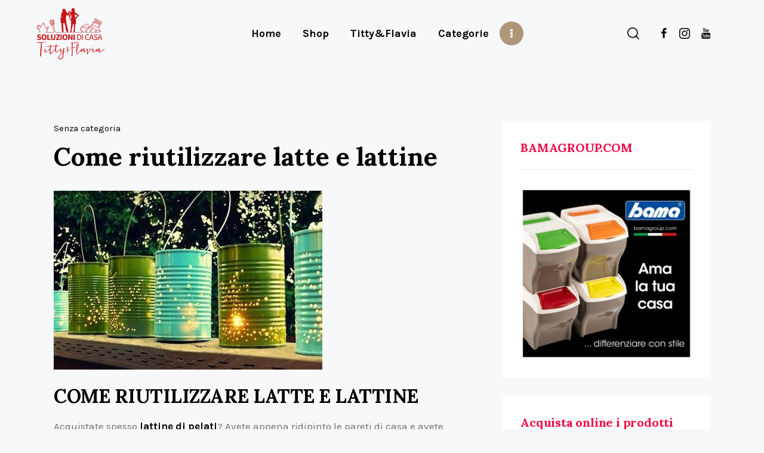

--- FILE ---
content_type: text/html; charset=UTF-8
request_url: https://www.soluzionidicasa.it/come-riutilizzare-latte-e-lattine/
body_size: 19849
content:
<!DOCTYPE html>
<html lang="it-IT" class="no-js
									 scheme_default										">
<head>
			<meta charset="UTF-8">
		<meta name="viewport" content="width=device-width, initial-scale=1, maximum-scale=1">
		<meta name="format-detection" content="telephone=no">
		<link rel="profile" href="//gmpg.org/xfn/11">
		<link rel="pingback" href="https://soluzionidicasa.com/xmlrpc.php">
		
	<!-- This site is optimized with the Yoast SEO Premium plugin v14.5 - https://yoast.com/wordpress/plugins/seo/ -->
	<title>Come riutilizzare latte e lattine - Soluzioni di Casa</title>
	<meta name="description" content="Come riutilizzare latte e lattine | Ogni oggetto può avere una seconda vita anche latte e lattine di varie dimensioni che si trasformano in lampade, porta penne e vasi." />
	<meta name="robots" content="index, follow" />
	<meta name="googlebot" content="index, follow, max-snippet:-1, max-image-preview:large, max-video-preview:-1" />
	<meta name="bingbot" content="index, follow, max-snippet:-1, max-image-preview:large, max-video-preview:-1" />
	<link rel="canonical" href="https://soluzionidicasa.com/come-riutilizzare-latte-e-lattine/" />
	<meta property="og:locale" content="it_IT" />
	<meta property="og:type" content="article" />
	<meta property="og:title" content="Come riutilizzare latte e lattine - Soluzioni di Casa" />
	<meta property="og:description" content="Come riutilizzare latte e lattine | Ogni oggetto può avere una seconda vita anche latte e lattine di varie dimensioni che si trasformano in lampade, porta penne e vasi." />
	<meta property="og:url" content="https://soluzionidicasa.com/come-riutilizzare-latte-e-lattine/" />
	<meta property="og:site_name" content="Soluzioni di Casa" />
	<meta property="article:publisher" content="https://www.facebook.com/soluzionidicasa/" />
	<meta property="article:published_time" content="2015-08-18T22:00:00+00:00" />
	<meta property="og:image" content="https://soluzionidicasa.com/wp-content/uploads/2015/08/come-riutilizzare-latte-e-lattine-1.jpg" />
	<meta property="og:image:width" content="450" />
	<meta property="og:image:height" content="300" />
	<meta name="twitter:card" content="summary_large_image" />
	<script type="application/ld+json" class="yoast-schema-graph">{"@context":"https://schema.org","@graph":[{"@type":"Organization","@id":"https://soluzionidicasa.com/#organization","name":"Soluzioni di Casa","url":"https://soluzionidicasa.com/","sameAs":["https://www.facebook.com/soluzionidicasa/","https://www.instagram.com/tittyeflavia/","https://www.youtube.com/user/soluzionidicasa2010"],"logo":{"@type":"ImageObject","@id":"https://soluzionidicasa.com/#logo","inLanguage":"it-IT","url":"https://soluzionidicasa.com/wp-content/uploads/2020/06/200px.png","width":200,"height":152,"caption":"Soluzioni di Casa"},"image":{"@id":"https://soluzionidicasa.com/#logo"}},{"@type":"WebSite","@id":"https://soluzionidicasa.com/#website","url":"https://soluzionidicasa.com/","name":"Soluzioni di Casa","description":"Il portale dell&#039;economia domestica di Titty e Flavia","publisher":{"@id":"https://soluzionidicasa.com/#organization"},"potentialAction":[{"@type":"SearchAction","target":"https://soluzionidicasa.com/?s={search_term_string}","query-input":"required name=search_term_string"}],"inLanguage":"it-IT"},{"@type":"ImageObject","@id":"https://soluzionidicasa.com/come-riutilizzare-latte-e-lattine/#primaryimage","inLanguage":"it-IT","url":"https://soluzionidicasa.com/wp-content/uploads/2015/08/come-riutilizzare-latte-e-lattine-1.jpg","width":450,"height":300,"caption":"come riutilizzare latte e lattine"},{"@type":"WebPage","@id":"https://soluzionidicasa.com/come-riutilizzare-latte-e-lattine/#webpage","url":"https://soluzionidicasa.com/come-riutilizzare-latte-e-lattine/","name":"Come riutilizzare latte e lattine - Soluzioni di Casa","isPartOf":{"@id":"https://soluzionidicasa.com/#website"},"primaryImageOfPage":{"@id":"https://soluzionidicasa.com/come-riutilizzare-latte-e-lattine/#primaryimage"},"datePublished":"2015-08-18T22:00:00+00:00","dateModified":"2015-08-18T22:00:00+00:00","description":"Come riutilizzare latte e lattine | Ogni oggetto pu\u00f2 avere una seconda vita anche latte e lattine di varie dimensioni che si trasformano in lampade, porta penne e vasi.","inLanguage":"it-IT","potentialAction":[{"@type":"ReadAction","target":["https://soluzionidicasa.com/come-riutilizzare-latte-e-lattine/"]}]},{"@type":"Article","@id":"https://soluzionidicasa.com/come-riutilizzare-latte-e-lattine/#article","isPartOf":{"@id":"https://soluzionidicasa.com/come-riutilizzare-latte-e-lattine/#webpage"},"author":{"@id":"https://soluzionidicasa.com/#/schema/person/c4c7b56645c5ca50ec0623325e22d7da"},"headline":"Come riutilizzare latte e lattine","datePublished":"2015-08-18T22:00:00+00:00","dateModified":"2015-08-18T22:00:00+00:00","commentCount":0,"mainEntityOfPage":{"@id":"https://soluzionidicasa.com/come-riutilizzare-latte-e-lattine/#webpage"},"publisher":{"@id":"https://soluzionidicasa.com/#organization"},"image":{"@id":"https://soluzionidicasa.com/come-riutilizzare-latte-e-lattine/#primaryimage"},"articleSection":"Blog","inLanguage":"it-IT"},{"@type":["Person"],"@id":"https://soluzionidicasa.com/#/schema/person/c4c7b56645c5ca50ec0623325e22d7da","name":"soluzionidicasa"}]}</script>
	<!-- / Yoast SEO Premium plugin. -->


<link rel='dns-prefetch' href='//soluzionidicasa.com' />
<link rel='dns-prefetch' href='//fonts.googleapis.com' />
<link rel='dns-prefetch' href='//s.w.org' />
<link rel='dns-prefetch' href='//pagead2.googlesyndication.com' />
<link rel="alternate" type="application/rss+xml" title="Soluzioni di Casa &raquo; Feed" href="https://soluzionidicasa.com/feed/" />
<link rel="alternate" type="application/rss+xml" title="Soluzioni di Casa &raquo; Feed dei commenti" href="https://soluzionidicasa.com/comments/feed/" />
<meta property="og:url" content="https://soluzionidicasa.com/come-riutilizzare-latte-e-lattine/ "/>
			<meta property="og:title" content="Come riutilizzare latte e lattine" />
			<meta property="og:description" content="COME RIUTILIZZARE LATTE E LATTINE
Acquistate spesso lattine di pelati? Avete appena ridipinto le pareti di casa e avete vuotato un grande barattolo di vernice? Non buttate via questi contenitori, perché con un po&#039; di manualità e un pizzico di fantasia possono essere riciclati e diventare oggetti bellissimi e molto utili. Se avete lattine piccole, medie e grandi e non sapete che uso farne date un&#039;occhiata a queste idee originali e capirete come riutilizzare latte e lattine. Vuotate dal loro contenuto e lavate le vostre lattine (piccole medie e grandi) e noi vi suggeriremo che uso farne per dare loro una seconda vita. I campi di applicazione sono diversi e troverete sicuramente quello che più vi piace, ecco come riutilizzare latte e lattine.
COME RIUTILIZZARE LATTE E LATTINE PICCOLE
Se avete acquistato delle piccole lattine di carne in scatola o un barattolo di pelati piccolo non buttate via il contenitore dopo l&#039;uso. Queste lattine possono diventare dei bellissimi portamatite per la scrivania dei bambini. Lavateli ed asciugateli bene e poi dipingeteli con l&#039;apposita vernice per alluminio. Potete farli a tinta unita nel colore che più vi piace o che meglio si abbina alla stanza, oppure, se siete abili con il disegno potete eseguire un dipinto a mano libera del soggetto che preferite. Se la pittura non fa per voi potete ricoprire il barattolo con della carta adesiva colorata, oppure decorarlo con la tecnica del decoupage.
LEGGI ANCHE: Come ordinare e pulire la libreria
COME RIUTILIZZARE LATTE E LATTINE MEDIE
Le lattine medie, come quelle del caffè ad esempio, possono diventare eleganti ed originali lampade. Essendo la latta un metallo opaco dovrete creare di fori per far filtrare la luce. Fatelo con un chiodino, distanziando i fori di almeno mezzo centimetro. Potete creare con questa tecnica figure e sagome di diverso tipo, come fiori, foglie, stelle ecc. Potete lasciare le lattine al naturale, o dipingerle come più vi piace utilizzando una vernice a spruzzo. Praticate poi sul bordo i fori per far passare i cavi della corrente e il portalampada. Applicate la lampadina e il gioco è fatto.
LEGGI ANCHE: Come riutilizzare i barattoli
COME RIUTILIZZARE LATTE E LATTINE GRANDI
I bidoni di grandi dimensioni come quelli di vernice sono perfetti per creare dei vasi per piantine aromatiche. La loro superficie liscia vi permetterà di dipingerli facilmente. Lasciate libera la fantasia e realizzate il soggetto che preferite. Potete aggiungere anche dettagli in rilievo come pietre colorate, sassi o conchiglie, ideali per ricreare uno stile marino. Per applicarli potete usare una punta di colla a caldo. Una volta pronti forate il fondo per creare un buco di drenaggio e applicate alla base un tessuto filtrante per evitare che il metallo sia a diretto contatto con il terriccio. Riempite il vaso di terra e inserite la piantina. Potete creare anche un set di piantine aromatiche da sistemare sul terrazzo della cucina.
LEGGI ANCHE: Come pulire i top della cucina
Se i nostri consigli su come riutilizzare latte e lattine vi sono piaciuti e serviti, continuate a seguirci su www.soluzionidicasa.com e sulla nostra pagina Facebook." />  
			<meta property="og:type" content="article" />				<meta property="og:image" content="https://soluzionidicasa.com/wp-content/uploads/2015/08/come-riutilizzare-latte-e-lattine-1.jpg"/>
						<script type="text/javascript">
			window._wpemojiSettings = {"baseUrl":"https:\/\/s.w.org\/images\/core\/emoji\/12.0.0-1\/72x72\/","ext":".png","svgUrl":"https:\/\/s.w.org\/images\/core\/emoji\/12.0.0-1\/svg\/","svgExt":".svg","source":{"concatemoji":"https:\/\/soluzionidicasa.com\/wp-includes\/js\/wp-emoji-release.min.js?ver=5.4.18"}};
			/*! This file is auto-generated */
			!function(e,a,t){var n,r,o,i=a.createElement("canvas"),p=i.getContext&&i.getContext("2d");function s(e,t){var a=String.fromCharCode;p.clearRect(0,0,i.width,i.height),p.fillText(a.apply(this,e),0,0);e=i.toDataURL();return p.clearRect(0,0,i.width,i.height),p.fillText(a.apply(this,t),0,0),e===i.toDataURL()}function c(e){var t=a.createElement("script");t.src=e,t.defer=t.type="text/javascript",a.getElementsByTagName("head")[0].appendChild(t)}for(o=Array("flag","emoji"),t.supports={everything:!0,everythingExceptFlag:!0},r=0;r<o.length;r++)t.supports[o[r]]=function(e){if(!p||!p.fillText)return!1;switch(p.textBaseline="top",p.font="600 32px Arial",e){case"flag":return s([127987,65039,8205,9895,65039],[127987,65039,8203,9895,65039])?!1:!s([55356,56826,55356,56819],[55356,56826,8203,55356,56819])&&!s([55356,57332,56128,56423,56128,56418,56128,56421,56128,56430,56128,56423,56128,56447],[55356,57332,8203,56128,56423,8203,56128,56418,8203,56128,56421,8203,56128,56430,8203,56128,56423,8203,56128,56447]);case"emoji":return!s([55357,56424,55356,57342,8205,55358,56605,8205,55357,56424,55356,57340],[55357,56424,55356,57342,8203,55358,56605,8203,55357,56424,55356,57340])}return!1}(o[r]),t.supports.everything=t.supports.everything&&t.supports[o[r]],"flag"!==o[r]&&(t.supports.everythingExceptFlag=t.supports.everythingExceptFlag&&t.supports[o[r]]);t.supports.everythingExceptFlag=t.supports.everythingExceptFlag&&!t.supports.flag,t.DOMReady=!1,t.readyCallback=function(){t.DOMReady=!0},t.supports.everything||(n=function(){t.readyCallback()},a.addEventListener?(a.addEventListener("DOMContentLoaded",n,!1),e.addEventListener("load",n,!1)):(e.attachEvent("onload",n),a.attachEvent("onreadystatechange",function(){"complete"===a.readyState&&t.readyCallback()})),(n=t.source||{}).concatemoji?c(n.concatemoji):n.wpemoji&&n.twemoji&&(c(n.twemoji),c(n.wpemoji)))}(window,document,window._wpemojiSettings);
		</script>
		<!-- soluzionidicasa.com is managing ads with Advanced Ads 1.39.1 – https://wpadvancedads.com/ --><script id="soluz-ready">
			window.advanced_ads_ready=function(e,a){a=a||"complete";var d=function(e){return"interactive"===a?"loading"!==e:"complete"===e};d(document.readyState)?e():document.addEventListener("readystatechange",(function(a){d(a.target.readyState)&&e()}),{once:"interactive"===a})},window.advanced_ads_ready_queue=window.advanced_ads_ready_queue||[];		</script>
		<style type="text/css">
img.wp-smiley,
img.emoji {
	display: inline !important;
	border: none !important;
	box-shadow: none !important;
	height: 1em !important;
	width: 1em !important;
	margin: 0 .07em !important;
	vertical-align: -0.1em !important;
	background: none !important;
	padding: 0 !important;
}
</style>
	<link property="stylesheet" rel='stylesheet' id='sb_instagram_styles-css'  href='https://soluzionidicasa.com/wp-content/plugins/instagram-feed/css/sbi-styles.min.css?ver=2.9' type='text/css' media='all' />
<link property="stylesheet" rel='stylesheet' id='wp-block-library-css'  href='https://soluzionidicasa.com/wp-includes/css/dist/block-library/style.min.css?ver=5.4.18' type='text/css' media='all' />
<link property="stylesheet" rel='stylesheet' id='contact-form-7-css'  href='https://soluzionidicasa.com/wp-content/plugins/contact-form-7/includes/css/styles.css?ver=5.2' type='text/css' media='all' />
<link property="stylesheet" rel='stylesheet' id='trx_addons-icons-css'  href='https://soluzionidicasa.com/wp-content/plugins/trx_addons/css/font-icons/css/trx_addons_icons-embedded.css' type='text/css' media='all' />
<link property="stylesheet" rel='stylesheet' id='jquery-swiper-css'  href='https://soluzionidicasa.com/wp-content/plugins/trx_addons/js/swiper/swiper.min.css' type='text/css' media='all' />
<link property="stylesheet" rel='stylesheet' id='magnific-popup-css'  href='https://soluzionidicasa.com/wp-content/plugins/trx_addons/js/magnific/magnific-popup.min.css' type='text/css' media='all' />
<link property="stylesheet" rel='stylesheet' id='trx_addons-css'  href='https://soluzionidicasa.com/wp-content/plugins/trx_addons/css/trx_addons.css' type='text/css' media='all' />
<link property="stylesheet" rel='stylesheet' id='trx_addons-animation-css'  href='https://soluzionidicasa.com/wp-content/plugins/trx_addons/css/trx_addons.animation.css' type='text/css' media='all' />
<link property="stylesheet" rel='stylesheet' id='elementor-icons-css'  href='https://soluzionidicasa.com/wp-content/plugins/elementor/assets/lib/eicons/css/elementor-icons.min.css?ver=5.16.0' type='text/css' media='all' />
<link property="stylesheet" rel='stylesheet' id='elementor-frontend-legacy-css'  href='https://soluzionidicasa.com/wp-content/plugins/elementor/assets/css/frontend-legacy.min.css?ver=3.8.1' type='text/css' media='all' />
<link property="stylesheet" rel='stylesheet' id='elementor-frontend-css'  href='https://soluzionidicasa.com/wp-content/plugins/elementor/assets/css/frontend.min.css?ver=3.8.1' type='text/css' media='all' />
<link property="stylesheet" rel='stylesheet' id='elementor-post-12709-css'  href='https://soluzionidicasa.com/wp-content/uploads/elementor/css/post-12709.css?ver=1670000501' type='text/css' media='all' />
<link property="stylesheet" rel='stylesheet' id='elementor-pro-css'  href='https://soluzionidicasa.com/wp-content/plugins/elementor-pro/assets/css/frontend.min.css?ver=3.7.6' type='text/css' media='all' />
<link property="stylesheet" rel='stylesheet' id='katelyn-font-google_fonts-css'  href='https://fonts.googleapis.com/css?family=Karla:400,400i,700,700i%7CLora:400,400i,700,700i&#038;subset=latin,latin-ext' type='text/css' media='all' />
<link property="stylesheet" rel='stylesheet' id='icons-embedded-css'  href='https://soluzionidicasa.com/wp-content/themes/katelyn/css/font-icons/css/fontello-embedded.css' type='text/css' media='all' />
<link property="stylesheet" rel='stylesheet' id='katelyn-main-css'  href='https://soluzionidicasa.com/wp-content/themes/katelyn/style.css' type='text/css' media='all' />
<style id='katelyn-main-inline-css' type='text/css'>
.post-navigation .nav-previous a .nav-arrow { background-image: url(https://soluzionidicasa.com/wp-content/uploads/2015/08/come-orgaizzare-un-picnic-370x208.jpg); }.post-navigation .nav-next a .nav-arrow { background-image: url(https://soluzionidicasa.com/wp-content/uploads/2015/08/proprietà-delle-erbe-aromatiche-1-370x208.jpg); }
</style>
<link property="stylesheet" rel='stylesheet' id='katelyn-custom-css'  href='https://soluzionidicasa.com/wp-content/themes/katelyn/css/__custom.css' type='text/css' media='all' />
<link property="stylesheet" rel='stylesheet' id='katelyn-color-default-css'  href='https://soluzionidicasa.com/wp-content/themes/katelyn/css/__colors_default.css' type='text/css' media='all' />
<link property="stylesheet" rel='stylesheet' id='katelyn-color-dark-css'  href='https://soluzionidicasa.com/wp-content/themes/katelyn/css/__colors_dark.css' type='text/css' media='all' />
<link property="stylesheet" rel='stylesheet' id='mediaelement-css'  href='https://soluzionidicasa.com/wp-includes/js/mediaelement/mediaelementplayer-legacy.min.css?ver=4.2.13-9993131' type='text/css' media='all' />
<link property="stylesheet" rel='stylesheet' id='wp-mediaelement-css'  href='https://soluzionidicasa.com/wp-includes/js/mediaelement/wp-mediaelement.min.css?ver=5.4.18' type='text/css' media='all' />
<link property="stylesheet" rel='stylesheet' id='trx_addons-responsive-css'  href='https://soluzionidicasa.com/wp-content/plugins/trx_addons/css/trx_addons.responsive.css' type='text/css' media='all' />
<link property="stylesheet" rel='stylesheet' id='katelyn-responsive-css'  href='https://soluzionidicasa.com/wp-content/themes/katelyn/css/responsive.css' type='text/css' media='all' />
<link property="stylesheet" rel='stylesheet' id='google-fonts-1-css'  href='https://fonts.googleapis.com/css?family=Roboto%3A100%2C100italic%2C200%2C200italic%2C300%2C300italic%2C400%2C400italic%2C500%2C500italic%2C600%2C600italic%2C700%2C700italic%2C800%2C800italic%2C900%2C900italic%7CRoboto+Slab%3A100%2C100italic%2C200%2C200italic%2C300%2C300italic%2C400%2C400italic%2C500%2C500italic%2C600%2C600italic%2C700%2C700italic%2C800%2C800italic%2C900%2C900italic&#038;display=auto&#038;ver=5.4.18' type='text/css' media='all' />
<script type='text/javascript' src='https://soluzionidicasa.com/wp-includes/js/jquery/jquery.js?ver=1.12.4-wp'></script>
<script type='text/javascript' src='https://soluzionidicasa.com/wp-includes/js/jquery/jquery-migrate.min.js?ver=1.4.1'></script>
<link rel='https://api.w.org/' href='https://soluzionidicasa.com/wp-json/' />
<link rel="EditURI" type="application/rsd+xml" title="RSD" href="https://soluzionidicasa.com/xmlrpc.php?rsd" />
<link rel="wlwmanifest" type="application/wlwmanifest+xml" href="https://soluzionidicasa.com/wp-includes/wlwmanifest.xml" /> 
<meta name="generator" content="WordPress 5.4.18" />
<link rel='shortlink' href='https://soluzionidicasa.com/?p=7406' />
<link rel="alternate" type="application/json+oembed" href="https://soluzionidicasa.com/wp-json/oembed/1.0/embed?url=https%3A%2F%2Fsoluzionidicasa.com%2Fcome-riutilizzare-latte-e-lattine%2F" />
<link rel="alternate" type="text/xml+oembed" href="https://soluzionidicasa.com/wp-json/oembed/1.0/embed?url=https%3A%2F%2Fsoluzionidicasa.com%2Fcome-riutilizzare-latte-e-lattine%2F&#038;format=xml" />
<meta name="generator" content="Site Kit by Google 1.90.1" />			<style type="text/css">
			<!--
				#page_preloader {
					background-color: #f60442 !important;				}
			-->
			</style>
			
<!-- Snippet Google AdSense aggiunto da Site Kit -->
<meta name="google-adsense-platform-account" content="ca-host-pub-2644536267352236">
<meta name="google-adsense-platform-domain" content="sitekit.withgoogle.com">
<!-- Termina lo snippet Google AdSense aggiunto da Site Kit -->
<!-- Google tag (gtag.js) -->
<script async src="https://www.googletagmanager.com/gtag/js?id=G-V83XF7SRTW"></script>
<script>
  window.dataLayer = window.dataLayer || [];
  function gtag(){dataLayer.push(arguments);}
  gtag('js', new Date());

  gtag('config', 'G-V83XF7SRTW');
</script>

<!-- Snippet Google AdSense aggiunto da Site Kit -->
<script  async src="https://pagead2.googlesyndication.com/pagead/js/adsbygoogle.js?client=ca-pub-4504157641080539&amp;host=ca-host-pub-2644536267352236" crossorigin="anonymous"></script>

<!-- Termina lo snippet Google AdSense aggiunto da Site Kit -->
<script  async src="https://pagead2.googlesyndication.com/pagead/js/adsbygoogle.js?client=ca-pub-4504157641080539" crossorigin="anonymous"></script><link rel="icon" href="https://soluzionidicasa.com/wp-content/uploads/2020/06/cropped-1-32x32.png" sizes="32x32" />
<link rel="icon" href="https://soluzionidicasa.com/wp-content/uploads/2020/06/cropped-1-192x192.png" sizes="192x192" />
<link rel="apple-touch-icon" href="https://soluzionidicasa.com/wp-content/uploads/2020/06/cropped-1-180x180.png" />
<meta name="msapplication-TileImage" content="https://soluzionidicasa.com/wp-content/uploads/2020/06/cropped-1-270x270.png" />
<style type="text/css" id="trx_addons-inline-styles-inline-css">.trx_addons_inline_1226933508{width:40%}.trx_addons_inline_142605212{width:calc(100% - 40%)}.trx_addons_inline_172757976{width:40%}.trx_addons_inline_604660583{width:calc(100% - 40%)}.trx_addons_inline_790941553{width:40%}.trx_addons_inline_1069040225{width:calc(100% - 40%)}.trx_addons_inline_126810616{width:40%}.trx_addons_inline_533308573{width:calc(100% - 40%)}</style>
	<!-- Google Tag Manager -->
	<script>(function(w,d,s,l,i){w[l]=w[l]||[];w[l].push({'gtm.start':
	new Date().getTime(),event:'gtm.js'});var f=d.getElementsByTagName(s)[0],
	j=d.createElement(s),dl=l!='dataLayer'?'&l='+l:'';j.async=true;j.src=
	'https://www.googletagmanager.com/gtm.js?id='+i+dl;f.parentNode.insertBefore(j,f);
	})(window,document,'script','dataLayer','GTM-5QSKSJ7');</script>
	<!-- End Google Tag Manager -->
	<meta name="facebook-domain-verification" content="tggeahqushlkmidghaqox9sdhtb79c" />
</head>

<body class="post-template-default single single-post postid-7406 single-format-standard wp-custom-logo ua_chrome preloader body_tag scheme_default blog_mode_post body_style_wide is_single sidebar_show sidebar_right sidebar_mobile_below trx_addons_present header_type_default header_style_header-default header_position_default menu_style_top no_layout thumbnail_type_default post_header_position_above elementor-default elementor-kit-12709 aa-prefix-soluz-">	
	<!-- Google Tag Manager (noscript) -->
	<noscript><iframe src="https://www.googletagmanager.com/ns.html?id=GTM-5QSKSJ7" height="0" width="0"></iframe></noscript>
	<!-- End Google Tag Manager (noscript) -->
	
	<div id="page_preloader"><div class="preloader_wrap preloader_dots"><div class="preloader_dot" id="preloader_dot_one"></div><div class="preloader_dot" id="preloader_dot_two"></div><div class="preloader_dot" id="preloader_dot_three"></div></div></div>
	<div class="body_wrap">

		<div class="page_wrap">
			<header class="top_panel top_panel_default
	 without_bg_image with_featured_image scheme_default">
	<div class="top_panel_navi sc_layouts_row sc_layouts_row_type_compact sc_layouts_row_fixed sc_layouts_row_fixed_always
	">
	<div class="content_wrap">
		<div class="columns_wrap columns_fluid">
			<div class="sc_layouts_column sc_layouts_column_align_left sc_layouts_column_icons_position_left sc_layouts_column_fluid column-1_4">
				<div class="sc_layouts_item">
					<a class="sc_layouts_logo" href="https://soluzionidicasa.com/">
		<img src="//soluzionidicasa.com/wp-content/uploads/2020/06/200px.png" alt="" width="200" height="152">	</a>
					</div>
			</div><div class="sc_layouts_column sc_layouts_column_icons_position_center sc_layouts_column_fluid column-2_4 sc_layouts_column_align_center">
				<div class="sc_layouts_item">
					<nav class="menu_main_nav_area sc_layouts_menu sc_layouts_menu_default sc_layouts_hide_on_mobile" itemscope itemtype="//schema.org/SiteNavigationElement"><ul id="menu_main" class="sc_layouts_menu_nav menu_main_nav"><li id="menu-item-1316" class="menu-item menu-item-type-post_type menu-item-object-page menu-item-home menu-item-1316"><a href="https://soluzionidicasa.com/"><span>Home</span></a></li><li id="menu-item-11470" class="menu-item menu-item-type-custom menu-item-object-custom menu-item-11470"><a href="https://shop.soluzionidicasa.com"><span>Shop</span></a></li><li id="menu-item-12997" class="menu-item menu-item-type-custom menu-item-object-custom menu-item-has-children menu-item-12997"><a href="https://soluzionidicasa.com/chisiamo/"><span>Titty&#038;Flavia</span></a>
<ul class="sub-menu"><li id="menu-item-11791" class="menu-item menu-item-type-post_type menu-item-object-page menu-item-11791"><a href="https://soluzionidicasa.com/cleaning/"><span>I nostri prodotti</span></a></li></ul>
</li><li id="menu-item-1088" class="menu-item menu-item-type-custom menu-item-object-custom menu-item-has-children menu-item-1088"><a><span>Categorie</span></a>
<ul class="sub-menu"><li id="menu-item-9670" class="menu-item menu-item-type-taxonomy menu-item-object-category menu-item-9670"><a href="https://soluzionidicasa.com/category/come-pulire/"><span>Come Pulire</span></a></li><li id="menu-item-1299" class="menu-item menu-item-type-taxonomy menu-item-object-category menu-item-1299"><a href="https://soluzionidicasa.com/category/organizzazione/"><span>Organizzazione</span></a></li><li id="menu-item-1297" class="menu-item menu-item-type-taxonomy menu-item-object-category menu-item-1297"><a href="https://soluzionidicasa.com/category/fai-da-te/"><span>Fai da te</span></a></li><li id="menu-item-1296" class="menu-item menu-item-type-taxonomy menu-item-object-category menu-item-1296"><a href="https://soluzionidicasa.com/category/bucato/"><span>Bucato</span></a></li><li id="menu-item-1302" class="menu-item menu-item-type-taxonomy menu-item-object-category menu-item-1302"><a href="https://soluzionidicasa.com/category/ricette/"><span>Ricette</span></a></li><li id="menu-item-1298" class="menu-item menu-item-type-taxonomy menu-item-object-category menu-item-1298"><a href="https://soluzionidicasa.com/category/finanza-domestica/"><span>Finanza domestica</span></a></li><li id="menu-item-9915" class="menu-item menu-item-type-taxonomy menu-item-object-category menu-item-9915"><a href="https://soluzionidicasa.com/category/recensioni/"><span>Recensioni</span></a></li><li id="menu-item-9671" class="menu-item menu-item-type-taxonomy menu-item-object-category menu-item-9671"><a href="https://soluzionidicasa.com/category/detto-fatto/"><span>Detto fatto</span></a></li></ul>
</li><li id="menu-item-10051" class="menu-item menu-item-type-taxonomy menu-item-object-category menu-item-10051"><a href="https://soluzionidicasa.com/category/video/"><span>Video</span></a></li><li id="menu-item-1305" class="menu-item menu-item-type-post_type menu-item-object-page menu-item-1305"><a href="https://soluzionidicasa.com/contattaci/"><span>Contattaci</span></a></li></ul></nav>				</div>
			</div><div class="sc_layouts_column sc_layouts_column_align_right sc_layouts_column_icons_position_right sc_layouts_column_fluid column-1_4">
                    <div class="sc_layouts_item sc_layouts_iconed_text sc_layouts_menu_mobile_button">
                        <a class="sc_layouts_item_link sc_layouts_iconed_text_link" href="#">
                            <span class="sc_layouts_item_icon sc_layouts_iconed_text_icon trx_addons_icon-menu"></span>
                        </a>
                    </div>
                    <div class="sc_layouts_item extra-search-wrap">
                        <div class="extra-search">
    <span class="search_submit trx_addons_icon-search"></span>
    <div class="search_wrap search_style_fullscreen header_search">
    <div class="search_form_wrap">
        <div class="search_content_wrap">
            <form role="search" method="get" class="search_form" action="https://soluzionidicasa.com/">
                <input type="hidden" value="" name="post_types">
                <input type="text" class="search_field" placeholder="Cosa stai cercando?" value="" name="s">
                <button type="submit" class="search_submit trx_addons_icon-search"></button>
            </form>
                            <a class="search_close trx_addons_icon-delete"></a>
                    </div>
    </div>
	    </div>
    <div class="search_overlay"></div>
</div>                    </div><div class="sc_layouts_item socials_item_wrap">
                        <div class="socials_wrap"><a target="_blank" href="https://www.facebook.com/soluzionidicasa/" class="social_item social_item_style_icons sc_icon_type_icons social_item_type_icons"><span class="social_icon social_icon_facebook"><span class="icon-facebook"></span></span></a><a target="_blank" href="https://www.instagram.com/tittyeflavia/" class="social_item social_item_style_icons sc_icon_type_icons social_item_type_icons"><span class="social_icon social_icon_008-social-media"><span class="icon-008-social-media"></span></span></a><a target="_blank" href="https://www.youtube.com/user/soluzionidicasa2010" class="social_item social_item_style_icons sc_icon_type_icons social_item_type_icons"><span class="social_icon social_icon_youtube"><span class="icon-youtube"></span></span></a></div>                    </div>
            </div>		</div><!-- /.columns_wrap -->
	</div><!-- /.content_wrap -->
</div><!-- /.top_panel_navi -->
</header>
<div class="menu_mobile_overlay"></div>
<div class="menu_mobile menu_mobile_narrow scheme_default">
	<div class="menu_mobile_inner">
		<a class="menu_mobile_close icon-cancel"></a>
		<nav class="menu_mobile_nav_area" itemscope itemtype="//schema.org/SiteNavigationElement"><ul id="menu_mobile" class=" menu_mobile_nav"><li id="menu_mobile-item-1316" class="menu-item menu-item-type-post_type menu-item-object-page menu-item-home menu-item-1316"><a href="https://soluzionidicasa.com/"><span>Home</span></a></li><li id="menu_mobile-item-11470" class="menu-item menu-item-type-custom menu-item-object-custom menu-item-11470"><a href="https://shop.soluzionidicasa.com"><span>Shop</span></a></li><li id="menu_mobile-item-12997" class="menu-item menu-item-type-custom menu-item-object-custom menu-item-has-children menu-item-12997"><a href="https://soluzionidicasa.com/chisiamo/"><span>Titty&#038;Flavia</span></a>
<ul class="sub-menu"><li id="menu_mobile-item-11791" class="menu-item menu-item-type-post_type menu-item-object-page menu-item-11791"><a href="https://soluzionidicasa.com/cleaning/"><span>I nostri prodotti</span></a></li></ul>
</li><li id="menu_mobile-item-1088" class="menu-item menu-item-type-custom menu-item-object-custom menu-item-has-children menu-item-1088"><a><span>Categorie</span></a>
<ul class="sub-menu"><li id="menu_mobile-item-9670" class="menu-item menu-item-type-taxonomy menu-item-object-category menu-item-9670"><a href="https://soluzionidicasa.com/category/come-pulire/"><span>Come Pulire</span></a></li><li id="menu_mobile-item-1299" class="menu-item menu-item-type-taxonomy menu-item-object-category menu-item-1299"><a href="https://soluzionidicasa.com/category/organizzazione/"><span>Organizzazione</span></a></li><li id="menu_mobile-item-1297" class="menu-item menu-item-type-taxonomy menu-item-object-category menu-item-1297"><a href="https://soluzionidicasa.com/category/fai-da-te/"><span>Fai da te</span></a></li><li id="menu_mobile-item-1296" class="menu-item menu-item-type-taxonomy menu-item-object-category menu-item-1296"><a href="https://soluzionidicasa.com/category/bucato/"><span>Bucato</span></a></li><li id="menu_mobile-item-1302" class="menu-item menu-item-type-taxonomy menu-item-object-category menu-item-1302"><a href="https://soluzionidicasa.com/category/ricette/"><span>Ricette</span></a></li><li id="menu_mobile-item-1298" class="menu-item menu-item-type-taxonomy menu-item-object-category menu-item-1298"><a href="https://soluzionidicasa.com/category/finanza-domestica/"><span>Finanza domestica</span></a></li><li id="menu_mobile-item-9915" class="menu-item menu-item-type-taxonomy menu-item-object-category menu-item-9915"><a href="https://soluzionidicasa.com/category/recensioni/"><span>Recensioni</span></a></li><li id="menu_mobile-item-9671" class="menu-item menu-item-type-taxonomy menu-item-object-category menu-item-9671"><a href="https://soluzionidicasa.com/category/detto-fatto/"><span>Detto fatto</span></a></li></ul>
</li><li id="menu_mobile-item-10051" class="menu-item menu-item-type-taxonomy menu-item-object-category menu-item-10051"><a href="https://soluzionidicasa.com/category/video/"><span>Video</span></a></li><li id="menu_mobile-item-1305" class="menu-item menu-item-type-post_type menu-item-object-page menu-item-1305"><a href="https://soluzionidicasa.com/contattaci/"><span>Contattaci</span></a></li></ul></nav><div class="socials_mobile"><a target="_blank" href="https://www.facebook.com/soluzionidicasa/" class="social_item social_item_style_icons sc_icon_type_icons social_item_type_icons"><span class="social_icon social_icon_facebook"><span class="icon-facebook"></span></span></a><a target="_blank" href="https://www.instagram.com/tittyeflavia/" class="social_item social_item_style_icons sc_icon_type_icons social_item_type_icons"><span class="social_icon social_icon_008-social-media"><span class="icon-008-social-media"></span></span></a><a target="_blank" href="https://www.youtube.com/user/soluzionidicasa2010" class="social_item social_item_style_icons sc_icon_type_icons social_item_type_icons"><span class="social_icon social_icon_youtube"><span class="icon-youtube"></span></span></a></div>	</div>
</div>
			<div class="page_content_wrap">
				                <div class="content_wrap">

				<div class="content">
					<article id="post-7406" 
	class="post_item_single post_type_post post_format_ post-7406 post type-post status-publish format-standard has-post-thumbnail hentry category-blog">
			<div class="header_content_wrap header_align_mc">
							<div class="post_header post_header_single entry-header">
						<div class="post_meta post_meta_categories">
			<span class="post_meta_item post_categories">Senza categoria</span> 		</div><!-- .post_meta -->
		<h1 class="post_title entry-title">Come riutilizzare latte e lattine</h1>		<div class="post_meta post_meta_other">
			<span class="post_meta_item post_categories">Senza categoria</span> 		</div><!-- .post_meta -->
					</div><!-- .post_header -->
			<div class="post_featured"><img width="450" height="300" src="https://soluzionidicasa.com/wp-content/uploads/2015/08/come-riutilizzare-latte-e-lattine-1.jpg" class="attachment-katelyn-thumb-full size-katelyn-thumb-full wp-post-image" alt="come riutilizzare latte e lattine" itemprop="url" srcset="https://soluzionidicasa.com/wp-content/uploads/2015/08/come-riutilizzare-latte-e-lattine-1.jpg 450w, https://soluzionidicasa.com/wp-content/uploads/2015/08/come-riutilizzare-latte-e-lattine-1-300x200.jpg 300w, https://soluzionidicasa.com/wp-content/uploads/2015/08/come-riutilizzare-latte-e-lattine-1-370x247.jpg 370w" sizes="(max-width: 450px) 100vw, 450px" /></div><!-- .post_featured -->			</div>
				<div class="post_content post_content_single entry-content" itemprop="mainEntityOfPage">
		<h3>COME RIUTILIZZARE LATTE E LATTINE</h3>
<p>Acquistate spesso <strong>lattine di pelati</strong>? Avete appena ridipinto le pareti di casa e avete <strong>vuotato un grande barattolo di vernice</strong>? Non buttate via questi contenitori, perché con un po&#8217; di manualità e un pizzico di fantasia <strong>possono essere riciclati e diventare oggetti bellissimi e molto utili</strong>. Se avete <strong>lattine piccole, medie e grandi</strong> e non sapete che uso farne date un&#8217;occhiata a queste idee originali e capirete come riutilizzare latte e lattine. <strong>Vuotate dal loro contenuto e lavate</strong> le vostre lattine (piccole medie e grandi) e noi vi suggeriremo che uso farne per dare loro <strong>una seconda vita</strong>. I campi di applicazione sono diversi e troverete sicuramente quello che più vi piace, ecco come riutilizzare latte e lattine.</p>
<h3>COME RIUTILIZZARE LATTE E LATTINE PICCOLE</h3>
<p>Se avete acquistato delle <strong>piccole lattine di carne in scatola o un barattolo di pelati piccolo</strong> non buttate via il contenitore dopo l&#8217;uso. Queste lattine possono diventare dei <strong>bellissimi portamatite per la scrivania dei bambini</strong>. Lavateli ed asciugateli bene e poi dipingeteli con <strong>l&#8217;apposita vernice per alluminio</strong>. Potete farli a tinta unita nel colore che più vi piace o che meglio si abbina alla stanza, oppure, se siete abili con il disegno potete<strong> eseguire un dipinto a mano libera del soggetto che preferite</strong>. Se la pittura non fa per voi potete ricoprire il barattolo con <strong>della carta adesiva colorata</strong>, oppure decorarlo con la tecnica del <strong>decoupage</strong>.</p>
<h4>LEGGI ANCHE: <a title="come ordinare e pulire la libreria" href="https://www.soluzionidicasa.it/come-ordinare-e-pulire-la-libreria/">Come ordinare e pulire la libreria</a></h4>
<h3>COME RIUTILIZZARE LATTE E LATTINE MEDIE</h3>
<p>Le lattine medie, come quelle del <strong>caffè</strong> ad esempio, possono diventare eleganti ed originali <strong>lampade</strong>. Essendo la latta un metallo opaco dovrete creare <strong>di fori per far filtrare la luce</strong>. Fatelo con un chiodino, distanziando i fori di almeno <strong>mezzo centimetro</strong>. Potete creare con questa tecnica figure e sagome di diverso tipo, come <strong>fiori, foglie, stelle</strong> ecc. Potete lasciare le lattine al naturale, o dipingerle come più vi piace <strong>utilizzando una vernice a spruzzo</strong>. Praticate poi sul bordo i fori per far passare<strong> i cavi della corrente e il portalampada</strong>. Applicate la lampadina e il gioco è fatto.</p>
<h4>LEGGI ANCHE: <a title="come riutilizzare i barattoli" href="https://www.soluzionidicasa.it/come-riutilizzare-i-barattoli/">Come riutilizzare i barattoli</a></h4>
<h3>COME RIUTILIZZARE LATTE E LATTINE GRANDI</h3>
<p>I bidoni di grandi dimensioni come quelli di vernice sono <strong>perfetti per creare dei vasi per piantine aromatiche</strong>. La loro superficie liscia vi permetterà di <strong>dipingerli facilmente</strong>. Lasciate libera la fantasia e <strong>realizzate il soggetto che preferite</strong>. Potete aggiungere anche <strong>dettagli in rilievo come pietre colorate, sassi o conchiglie</strong>, ideali per ricreare uno stile marino. Per applicarli potete usare una punta di <strong>colla a caldo</strong>. Una volta pronti forate il fondo per creare un <strong>buco di drenaggio e applicate alla base un tessuto filtrante</strong> per evitare che il metallo sia a diretto contatto con il terriccio. Riempite il vaso di terra e inserite la piantina. Potete creare anche un <strong>set di piantine aromatiche da sistemare sul terrazzo della cucina</strong>.</p>
<h4>LEGGI ANCHE: <a title="come pulire i top della cucina" href=" https://www.soluzionidicasa.it/come-pulire-i-top-della-cucina/">Come pulire i top della cucina</a></h4>
<p>Se i nostri consigli su <strong>come riutilizzare latte e lattine </strong>vi sono piaciuti e serviti, continuate a seguirci su<strong> <a href="https://www.soluzionidicasa.it/" target="_blank" rel="noopener noreferrer">www.soluzionidicasa.com</a></strong> e sulla nostra pagina <a href="https://www.facebook.com/soluzionidicasa" target="_blank" rel="noopener noreferrer"><strong>Facebook</strong></a>.</p>
			<div class="post_meta post_meta_single">
				<span class="post_meta_item post_share"><div class="socials_share socials_size_tiny socials_type_block socials_dir_horizontal socials_wrap"><span class="social_items"><a class="social_item social_item_popup" href="https://www.facebook.com/sharer/sharer.php?u=https%3A%2F%2Fsoluzionidicasa.com%2Fcome-riutilizzare-latte-e-lattine%2F" data-link="https://www.facebook.com/sharer/sharer.php?u=https%3A%2F%2Fsoluzionidicasa.com%2Fcome-riutilizzare-latte-e-lattine%2F" data-count="facebook"><span class="social_icon social_icon_facebook sc_icon_type_icons"><span class="trx_addons_icon-facebook"></span></span></a><a class="social_item social_item_popup" href="https://twitter.com/intent/tweet?text=https%3A%2F%2Fsoluzionidicasa.com%2Fcome-riutilizzare-latte-e-lattine%2F" data-link="https://twitter.com/intent/tweet?text=https%3A%2F%2Fsoluzionidicasa.com%2Fcome-riutilizzare-latte-e-lattine%2F" data-count="twitter"><span class="social_icon social_icon_twitter sc_icon_type_icons"><span class="icon-twitter"></span></span></a><a class="social_item social_item_popup" href="" data-link="whatsapp://send?text=https%3A%2F%2Fsoluzionidicasa.com%2Fcome-riutilizzare-latte-e-lattine%2F" data-count="forward"><span class="social_icon social_icon_forward sc_icon_type_icons"><span class="icon-forward"></span></span></a></span></div></span>			</div>
				</div><!-- .entry-content -->


	</article>
			<section class="related_wrap related_position_below_content related_style_classic">
				<h3 class="section_title related_wrap_title">Ti potrebbero interessare</h3><div class="columns_wrap posts_container columns_padding_bottom"><div class="column-1_2"><div id="post-9654" class="related_item post_format_standard post-9654 post type-post status-publish format-standard has-post-thumbnail hentry category-blog category-come-pulire category-slider">
	<div class="post_featured with_thumb hover_simple"><img width="770" height="518" src="https://soluzionidicasa.com/wp-content/uploads/2020/06/Come-prendersi-cura-del-cane-770x518.jpg" class="attachment-katelyn-thumb-big-extra size-katelyn-thumb-big-extra wp-post-image" alt="come prendersi cura del cane" />						<div class="mask"></div>
						            <a href="https://soluzionidicasa.com/come-igienizzare-i-cani-prima-che-entrino-in-casa/"  aria-hidden="true" class="icons"></a>
            </div>	<div class="post_header entry-header">
		<h6 class="post_title entry-title"><a href="https://soluzionidicasa.com/come-igienizzare-i-cani-prima-che-entrino-in-casa/">Come igienizzare i cani prima che entrino in casa</a></h6>
        		<div class="post_meta">
					</div><!-- .post_meta -->
			</div>
</div></div><div class="column-1_2"><div id="post-5767" class="related_item post_format_standard post-5767 post type-post status-publish format-standard has-post-thumbnail hentry category-blog category-organizzazione category-video tag-consigli tag-video">
	<div class="post_featured with_thumb hover_simple"><img width="612" height="518" src="https://soluzionidicasa.com/wp-content/uploads/2014/01/foto-140130122435-612x518.jpg" class="attachment-katelyn-thumb-big-extra size-katelyn-thumb-big-extra wp-post-image" alt="Come conservare le carte fidelity" />						<div class="mask"></div>
						            <a href="https://soluzionidicasa.com/come-conservare-le-carte-fidelity/"  aria-hidden="true" class="icons"></a>
            </div>	<div class="post_header entry-header">
		<h6 class="post_title entry-title"><a href="https://soluzionidicasa.com/come-conservare-le-carte-fidelity/">Come conservare le carte fidelity con il ring di Soluzioni di Casa</a></h6>
        		<div class="post_meta">
					</div><!-- .post_meta -->
			</div>
</div></div></div>			</section><!-- </.related_wrap> -->
								</div><!-- </.content> -->

							<div class="sidebar widget_area
			 right sidebar_below scheme_default		" role="complementary">
						<div class="sidebar_inner">
				<aside id="media_image-4" class="widget widget_media_image"><h5 class="widget_title">BAMAGROUP.COM</h5><a href="https://www.bamagroup.com/it/pattumiera-raccolta-differenziata-poker-plus-set-34x27lt-40320.html"><img width="300" height="300" src="https://soluzionidicasa.com/wp-content/uploads/2023/03/POKER1300x1300-300x300.jpg" class="image wp-image-13560  attachment-medium size-medium" alt="" style="max-width: 100%; height: auto;" srcset="https://soluzionidicasa.com/wp-content/uploads/2023/03/POKER1300x1300-300x300.jpg 300w, https://soluzionidicasa.com/wp-content/uploads/2023/03/POKER1300x1300-1024x1024.jpg 1024w, https://soluzionidicasa.com/wp-content/uploads/2023/03/POKER1300x1300-150x150.jpg 150w, https://soluzionidicasa.com/wp-content/uploads/2023/03/POKER1300x1300-768x768.jpg 768w, https://soluzionidicasa.com/wp-content/uploads/2023/03/POKER1300x1300-370x370.jpg 370w, https://soluzionidicasa.com/wp-content/uploads/2023/03/POKER1300x1300-120x120.jpg 120w, https://soluzionidicasa.com/wp-content/uploads/2023/03/POKER1300x1300-770x770.jpg 770w, https://soluzionidicasa.com/wp-content/uploads/2023/03/POKER1300x1300-scaled.jpg 1000w" sizes="(max-width: 300px) 100vw, 300px" /></a></aside><aside id="media_image-3" class="widget widget_media_image"><h5 class="widget_title">Acquista online i prodotti per la casa Spontex</h5><a href="https://www.spontex.shop/"><img width="900" height="900" src="https://soluzionidicasa.com/wp-content/uploads/2024/11/WhatsApp-Image-2024-11-25-at-12.54.15.jpeg" class="image wp-image-14669  attachment-full size-full" alt="" style="max-width: 100%; height: auto;" srcset="https://soluzionidicasa.com/wp-content/uploads/2024/11/WhatsApp-Image-2024-11-25-at-12.54.15.jpeg 900w, https://soluzionidicasa.com/wp-content/uploads/2024/11/WhatsApp-Image-2024-11-25-at-12.54.15-300x300.jpeg 300w, https://soluzionidicasa.com/wp-content/uploads/2024/11/WhatsApp-Image-2024-11-25-at-12.54.15-150x150.jpeg 150w, https://soluzionidicasa.com/wp-content/uploads/2024/11/WhatsApp-Image-2024-11-25-at-12.54.15-768x768.jpeg 768w, https://soluzionidicasa.com/wp-content/uploads/2024/11/WhatsApp-Image-2024-11-25-at-12.54.15-370x370.jpeg 370w, https://soluzionidicasa.com/wp-content/uploads/2024/11/WhatsApp-Image-2024-11-25-at-12.54.15-120x120.jpeg 120w, https://soluzionidicasa.com/wp-content/uploads/2024/11/WhatsApp-Image-2024-11-25-at-12.54.15-770x770.jpeg 770w" sizes="(max-width: 900px) 100vw, 900px" /></a></aside><aside id="custom_html-3" class="widget_text widget widget_custom_html"><div class="textwidget custom-html-widget"><script async src="https://pagead2.googlesyndication.com/pagead/js/adsbygoogle.js?client=ca-pub-4504157641080539"
     crossorigin="anonymous"></script>
<ins class="adsbygoogle"
     style="display:block"
     data-ad-format="fluid"
     data-ad-layout-key="-fn+6r-45-cd+121"
     data-ad-client="ca-pub-4504157641080539"
     data-ad-slot="6593283766"></ins>
<script>
     (adsbygoogle = window.adsbygoogle || []).push({});
</script></div></aside><aside id="trx_addons_sow_widget_blogger-6" class="widget widget_blogger"><h5 class="widget_title">Consigliati da Titty&#038;Flavia</h5><div  id="sc_blogger_1251263700"		class="sc_blogger sc_blogger_default sc_blogger_default_classic"><div class="sc_blogger_columns_wrap sc_item_columns sc_item_posts_container trx_addons_columns_wrap columns_padding_bottom"><div class="trx_addons_column-1_4"><div class="sc_blogger_item sc_blogger_item_default sc_blogger_item_default_classic sc_blogger_item_odd sc_blogger_item_align_left post_format_standard sc_blogger_item_with_image sc_blogger_item_image_position_left post-14803 post type-post status-publish format-standard has-post-thumbnail hentry category-blog category-come-pulire category-consigliati category-organizzazione" data-item-number="1"
	><div class="sc_blogger_item_body"><div class="post_featured with_thumb hover_simple sc_item_featured sc_blogger_item_featured trx_addons_inline_1226933508"><img width="310" height="212" src="https://soluzionidicasa.com/wp-content/uploads/2025/11/titty-e-flavia-flexwash-spontex-spugna-310x212.jpg" class="attachment-katelyn-thumb-medium-extra size-katelyn-thumb-medium-extra wp-post-image" alt="" />						<div class="mask"></div>
						            <a href="https://soluzionidicasa.com/spontex-flex-wash-la-spugna-in-microfibra-lavabile-che-semplifica-la-pulizia-e-aiuta-lambiente/"  aria-hidden="true" class="icons"></a>
            </div><div class="sc_blogger_item_content entry-content trx_addons_inline_142605212"><h5 class="sc_blogger_item_title entry-title"><a href="https://soluzionidicasa.com/spontex-flex-wash-la-spugna-in-microfibra-lavabile-che-semplifica-la-pulizia-e-aiuta-lambiente/" rel="bookmark">Spontex Flex &#038; Wash: la spugna in microfibra lavabile che semplifica la pulizia e aiuta l’ambiente</a></h5>		<div class="post_meta sc_blogger_item_meta post_meta">
			<span class="post_meta_item post_share"><div class="socials_share socials_size_tiny socials_type_drop socials_dir_horizontal"><a href="#" class="socials_caption"><span class="socials_caption_label">Share</span></a><span class="social_items"><a class="social_item social_item_popup" href="https://www.facebook.com/sharer/sharer.php?u=https%3A%2F%2Fsoluzionidicasa.com%2Fspontex-flex-wash-la-spugna-in-microfibra-lavabile-che-semplifica-la-pulizia-e-aiuta-lambiente%2F" data-link="https://www.facebook.com/sharer/sharer.php?u=https%3A%2F%2Fsoluzionidicasa.com%2Fspontex-flex-wash-la-spugna-in-microfibra-lavabile-che-semplifica-la-pulizia-e-aiuta-lambiente%2F" data-count="facebook"><span class="social_icon social_icon_facebook sc_icon_type_icons"><span class="trx_addons_icon-facebook"></span><i>Facebook</i></span></a><a class="social_item social_item_popup" href="https://twitter.com/intent/tweet?text=https%3A%2F%2Fsoluzionidicasa.com%2Fspontex-flex-wash-la-spugna-in-microfibra-lavabile-che-semplifica-la-pulizia-e-aiuta-lambiente%2F" data-link="https://twitter.com/intent/tweet?text=https%3A%2F%2Fsoluzionidicasa.com%2Fspontex-flex-wash-la-spugna-in-microfibra-lavabile-che-semplifica-la-pulizia-e-aiuta-lambiente%2F" data-count="twitter"><span class="social_icon social_icon_twitter sc_icon_type_icons"><span class="icon-twitter"></span><i>Twitter</i></span></a><a class="social_item social_item_popup" href="" data-link="whatsapp://send?text=https%3A%2F%2Fsoluzionidicasa.com%2Fspontex-flex-wash-la-spugna-in-microfibra-lavabile-che-semplifica-la-pulizia-e-aiuta-lambiente%2F" data-count="forward"><span class="social_icon social_icon_forward sc_icon_type_icons"><span class="icon-forward"></span><i>WhatsApp</i></span></a></span></div></span> 		</div><!-- .post_meta -->
		</div><!-- .entry-content --></div><!-- .sc_blogger_item_body --></div><!-- .sc_blogger_item --></div><div class="trx_addons_column-1_4"><div class="sc_blogger_item sc_blogger_item_default sc_blogger_item_default_classic sc_blogger_item_even sc_blogger_item_align_left post_format_standard sc_blogger_item_with_image sc_blogger_item_image_position_left post-14715 post type-post status-publish format-standard has-post-thumbnail hentry category-blog category-consigliati category-fai-da-te" data-item-number="2"
	><div class="sc_blogger_item_body"><div class="post_featured with_thumb hover_simple sc_item_featured sc_blogger_item_featured trx_addons_inline_172757976"><img width="310" height="212" src="https://soluzionidicasa.com/wp-content/uploads/2021/11/TF_Natale34-310x212.jpg" class="attachment-katelyn-thumb-medium-extra size-katelyn-thumb-medium-extra wp-post-image" alt="scatola dei ricordi per il 2024" />						<div class="mask"></div>
						            <a href="https://soluzionidicasa.com/la-scatola-dei-ricordi-per-il-2024-un-modo-speciale-per-conservare-momenti-indimenticabili/"  aria-hidden="true" class="icons"></a>
            </div><div class="sc_blogger_item_content entry-content trx_addons_inline_604660583"><h5 class="sc_blogger_item_title entry-title"><a href="https://soluzionidicasa.com/la-scatola-dei-ricordi-per-il-2024-un-modo-speciale-per-conservare-momenti-indimenticabili/" rel="bookmark">La scatola dei ricordi per il 2024: un modo speciale per conservare momenti indimenticabili</a></h5>		<div class="post_meta sc_blogger_item_meta post_meta">
			<span class="post_meta_item post_share"><div class="socials_share socials_size_tiny socials_type_drop socials_dir_horizontal"><a href="#" class="socials_caption"><span class="socials_caption_label">Share</span></a><span class="social_items"><a class="social_item social_item_popup" href="https://www.facebook.com/sharer/sharer.php?u=https%3A%2F%2Fsoluzionidicasa.com%2Fla-scatola-dei-ricordi-per-il-2024-un-modo-speciale-per-conservare-momenti-indimenticabili%2F" data-link="https://www.facebook.com/sharer/sharer.php?u=https%3A%2F%2Fsoluzionidicasa.com%2Fla-scatola-dei-ricordi-per-il-2024-un-modo-speciale-per-conservare-momenti-indimenticabili%2F" data-count="facebook"><span class="social_icon social_icon_facebook sc_icon_type_icons"><span class="trx_addons_icon-facebook"></span><i>Facebook</i></span></a><a class="social_item social_item_popup" href="https://twitter.com/intent/tweet?text=https%3A%2F%2Fsoluzionidicasa.com%2Fla-scatola-dei-ricordi-per-il-2024-un-modo-speciale-per-conservare-momenti-indimenticabili%2F" data-link="https://twitter.com/intent/tweet?text=https%3A%2F%2Fsoluzionidicasa.com%2Fla-scatola-dei-ricordi-per-il-2024-un-modo-speciale-per-conservare-momenti-indimenticabili%2F" data-count="twitter"><span class="social_icon social_icon_twitter sc_icon_type_icons"><span class="icon-twitter"></span><i>Twitter</i></span></a><a class="social_item social_item_popup" href="" data-link="whatsapp://send?text=https%3A%2F%2Fsoluzionidicasa.com%2Fla-scatola-dei-ricordi-per-il-2024-un-modo-speciale-per-conservare-momenti-indimenticabili%2F" data-count="forward"><span class="social_icon social_icon_forward sc_icon_type_icons"><span class="icon-forward"></span><i>WhatsApp</i></span></a></span></div></span> 		</div><!-- .post_meta -->
		</div><!-- .entry-content --></div><!-- .sc_blogger_item_body --></div><!-- .sc_blogger_item --></div><div class="trx_addons_column-1_4"><div class="sc_blogger_item sc_blogger_item_default sc_blogger_item_default_classic sc_blogger_item_odd sc_blogger_item_align_left post_format_standard sc_blogger_item_with_image sc_blogger_item_image_position_left post-14646 post type-post status-publish format-standard has-post-thumbnail hentry category-blog category-come-pulire category-consigliati" data-item-number="3"
	><div class="sc_blogger_item_body"><div class="post_featured with_thumb hover_simple sc_item_featured sc_blogger_item_featured trx_addons_inline_790941553"><img width="310" height="212" src="https://soluzionidicasa.com/wp-content/uploads/2024/11/Articolo-redazionale-giornata-ecologica-con-Bama-11-310x212.jpg" class="attachment-katelyn-thumb-medium-extra size-katelyn-thumb-medium-extra wp-post-image" alt="Giornata Ecologica con Bama" />						<div class="mask"></div>
						            <a href="https://soluzionidicasa.com/giornata-ecologica-con-bama-limpegno-per-lambiente/"  aria-hidden="true" class="icons"></a>
            </div><div class="sc_blogger_item_content entry-content trx_addons_inline_1069040225"><h5 class="sc_blogger_item_title entry-title"><a href="https://soluzionidicasa.com/giornata-ecologica-con-bama-limpegno-per-lambiente/" rel="bookmark">Giornata Ecologica con Bama e SoluzionidiCasa: Un Impegno per l&#8217;Ambiente</a></h5>		<div class="post_meta sc_blogger_item_meta post_meta">
			<span class="post_meta_item post_share"><div class="socials_share socials_size_tiny socials_type_drop socials_dir_horizontal"><a href="#" class="socials_caption"><span class="socials_caption_label">Share</span></a><span class="social_items"><a class="social_item social_item_popup" href="https://www.facebook.com/sharer/sharer.php?u=https%3A%2F%2Fsoluzionidicasa.com%2Fgiornata-ecologica-con-bama-limpegno-per-lambiente%2F" data-link="https://www.facebook.com/sharer/sharer.php?u=https%3A%2F%2Fsoluzionidicasa.com%2Fgiornata-ecologica-con-bama-limpegno-per-lambiente%2F" data-count="facebook"><span class="social_icon social_icon_facebook sc_icon_type_icons"><span class="trx_addons_icon-facebook"></span><i>Facebook</i></span></a><a class="social_item social_item_popup" href="https://twitter.com/intent/tweet?text=https%3A%2F%2Fsoluzionidicasa.com%2Fgiornata-ecologica-con-bama-limpegno-per-lambiente%2F" data-link="https://twitter.com/intent/tweet?text=https%3A%2F%2Fsoluzionidicasa.com%2Fgiornata-ecologica-con-bama-limpegno-per-lambiente%2F" data-count="twitter"><span class="social_icon social_icon_twitter sc_icon_type_icons"><span class="icon-twitter"></span><i>Twitter</i></span></a><a class="social_item social_item_popup" href="" data-link="whatsapp://send?text=https%3A%2F%2Fsoluzionidicasa.com%2Fgiornata-ecologica-con-bama-limpegno-per-lambiente%2F" data-count="forward"><span class="social_icon social_icon_forward sc_icon_type_icons"><span class="icon-forward"></span><i>WhatsApp</i></span></a></span></div></span> 		</div><!-- .post_meta -->
		</div><!-- .entry-content --></div><!-- .sc_blogger_item_body --></div><!-- .sc_blogger_item --></div><div class="trx_addons_column-1_4"><div class="sc_blogger_item sc_blogger_item_default sc_blogger_item_default_classic sc_blogger_item_even sc_blogger_item_align_left post_format_standard sc_blogger_item_with_image sc_blogger_item_image_position_left post-14243 post type-post status-publish format-standard has-post-thumbnail hentry category-blog category-consigliati category-organizzazione" data-item-number="4"
	><div class="sc_blogger_item_body"><div class="post_featured with_thumb hover_simple sc_item_featured sc_blogger_item_featured trx_addons_inline_126810616"><img width="310" height="212" src="https://soluzionidicasa.com/wp-content/uploads/2024/03/1-310x212.jpeg" class="attachment-katelyn-thumb-medium-extra size-katelyn-thumb-medium-extra wp-post-image" alt="Lavanderia funzionale con Bama" />						<div class="mask"></div>
						            <a href="https://soluzionidicasa.com/lavanderia-funzionale-ordinata-bama/"  aria-hidden="true" class="icons"></a>
            </div><div class="sc_blogger_item_content entry-content trx_addons_inline_533308573"><h5 class="sc_blogger_item_title entry-title"><a href="https://soluzionidicasa.com/lavanderia-funzionale-ordinata-bama/" rel="bookmark">Lavanderia funzionale e ordinata? Con Bama è possibile</a></h5>		<div class="post_meta sc_blogger_item_meta post_meta">
			<span class="post_meta_item post_share"><div class="socials_share socials_size_tiny socials_type_drop socials_dir_horizontal"><a href="#" class="socials_caption"><span class="socials_caption_label">Share</span></a><span class="social_items"><a class="social_item social_item_popup" href="https://www.facebook.com/sharer/sharer.php?u=https%3A%2F%2Fsoluzionidicasa.com%2Flavanderia-funzionale-ordinata-bama%2F" data-link="https://www.facebook.com/sharer/sharer.php?u=https%3A%2F%2Fsoluzionidicasa.com%2Flavanderia-funzionale-ordinata-bama%2F" data-count="facebook"><span class="social_icon social_icon_facebook sc_icon_type_icons"><span class="trx_addons_icon-facebook"></span><i>Facebook</i></span></a><a class="social_item social_item_popup" href="https://twitter.com/intent/tweet?text=https%3A%2F%2Fsoluzionidicasa.com%2Flavanderia-funzionale-ordinata-bama%2F" data-link="https://twitter.com/intent/tweet?text=https%3A%2F%2Fsoluzionidicasa.com%2Flavanderia-funzionale-ordinata-bama%2F" data-count="twitter"><span class="social_icon social_icon_twitter sc_icon_type_icons"><span class="icon-twitter"></span><i>Twitter</i></span></a><a class="social_item social_item_popup" href="" data-link="whatsapp://send?text=https%3A%2F%2Fsoluzionidicasa.com%2Flavanderia-funzionale-ordinata-bama%2F" data-count="forward"><span class="social_icon social_icon_forward sc_icon_type_icons"><span class="icon-forward"></span><i>WhatsApp</i></span></a></span></div></span> 		</div><!-- .post_meta -->
		</div><!-- .entry-content --></div><!-- .sc_blogger_item_body --></div><!-- .sc_blogger_item --></div></div></div></aside>			</div><!-- /.sidebar_inner -->
		</div><!-- /.sidebar -->
		<div class="clearfix"></div>
		                    </div><!-- </.content_wrap> -->
                    			</div><!-- </.page_content_wrap> -->

			<footer class="footer_wrap footer_custom footer_custom_419 footer_custom_footer-default						 scheme_dark						">
	<ins
     style="display:block"
     data-ad-format="autorelaxed"
     data-ad-client="ca-pub-4504157641080539"
     data-ad-slot="8417770820"></ins>
		<p><div class="sc_content_wrap"><div id="sc_content_240492238"
		class="sc_content sc_content_default sc_align_center"><div class="sc_content_container">

<div id="sb_instagram" class="sbi sbi_col_8  sbi_width_resp sbi_disable_mobile" style="width: 100%;" data-feedid="sbi_17841401963754326#8" data-res="thumb" data-cols="8" data-num="8" data-shortcode-atts="{}"  data-postid="7406" data-sbi-flags="favorLocal,gdpr">
	
    <div id="sbi_images" >
		<div class="sbi_item sbi_type_image sbi_new sbi_transition" id="sbi_17962166509466662" data-date="1631624760">
    <div class="sbi_photo_wrap">
        <a class="sbi_photo" href="https://www.instagram.com/p/CTzZfnftJxy/" target="_blank" rel="noopener nofollow" data-full-res="https://scontent-fco2-1.cdninstagram.com/v/t51.29350-15/241980475_875877916367091_4563051649871649685_n.jpg?_nc_cat=105&#038;ccb=1-5&#038;_nc_sid=8ae9d6&#038;_nc_ohc=SlV1tVcewxsAX_GuYD7&#038;_nc_ht=scontent-fco2-1.cdninstagram.com&#038;edm=ANo9K5cEAAAA&#038;oh=68467b88d48eb1e34b2c19996640fc19&#038;oe=614832AC" data-img-src-set="{&quot;d&quot;:&quot;https:\/\/scontent-fco2-1.cdninstagram.com\/v\/t51.29350-15\/241980475_875877916367091_4563051649871649685_n.jpg?_nc_cat=105&amp;ccb=1-5&amp;_nc_sid=8ae9d6&amp;_nc_ohc=SlV1tVcewxsAX_GuYD7&amp;_nc_ht=scontent-fco2-1.cdninstagram.com&amp;edm=ANo9K5cEAAAA&amp;oh=68467b88d48eb1e34b2c19996640fc19&amp;oe=614832AC&quot;,&quot;150&quot;:&quot;https:\/\/scontent-fco2-1.cdninstagram.com\/v\/t51.29350-15\/241980475_875877916367091_4563051649871649685_n.jpg?_nc_cat=105&amp;ccb=1-5&amp;_nc_sid=8ae9d6&amp;_nc_ohc=SlV1tVcewxsAX_GuYD7&amp;_nc_ht=scontent-fco2-1.cdninstagram.com&amp;edm=ANo9K5cEAAAA&amp;oh=68467b88d48eb1e34b2c19996640fc19&amp;oe=614832AC&quot;,&quot;320&quot;:&quot;https:\/\/soluzionidicasa.com\/wp-content\/uploads\/sb-instagram-feed-images\/241980475_875877916367091_4563051649871649685_nlow.jpg&quot;,&quot;640&quot;:&quot;https:\/\/soluzionidicasa.com\/wp-content\/uploads\/sb-instagram-feed-images\/241980475_875877916367091_4563051649871649685_nfull.jpg&quot;}">
            <span class="sbi-screenreader">Vuoi scoprire i segreti dell’home cleaning con n</span>
            	                    <img src="https://soluzionidicasa.com/wp-content/plugins/instagram-feed/img/placeholder.png" alt="Vuoi scoprire i segreti dell’home cleaning con noi T&amp;F durante i 3 webinar sulla cura della casa che abbiamo realizzato solo per te? 🧽
Acquista il Welcome Set di 8 prodotti Stanhome con più del 50% di sconto a soli €39,90 invece di €82,50! 🤩
C&#039;è di più: puoi diventare il nuovo volto social di Stanhome, trasformando le faccende domestiche in un&#039;occasione per partecipare a questa fantastica iniziativa. ✨ 
Cosa aspetti?

Scopri come partecipare, link in bio → https://bit.ly/Registrati-Alla-Masterclass-Stanhome
@stanhomeitalia #ad">
        </a>
    </div>
</div><div class="sbi_item sbi_type_image sbi_new sbi_transition" id="sbi_17970794110435898" data-date="1631010241">
    <div class="sbi_photo_wrap">
        <a class="sbi_photo" href="https://www.instagram.com/p/CThFZKRrVKo/" target="_blank" rel="noopener nofollow" data-full-res="https://scontent-fco2-1.cdninstagram.com/v/t51.29350-15/241363170_370483311400750_483419307454037457_n.jpg?_nc_cat=104&#038;ccb=1-5&#038;_nc_sid=8ae9d6&#038;_nc_ohc=3Yxl1m8m4lQAX_B8QkY&#038;_nc_ht=scontent-fco2-1.cdninstagram.com&#038;edm=ANo9K5cEAAAA&#038;oh=e248f6fee05e761de69ff031741d1795&#038;oe=61482D66" data-img-src-set="{&quot;d&quot;:&quot;https:\/\/scontent-fco2-1.cdninstagram.com\/v\/t51.29350-15\/241363170_370483311400750_483419307454037457_n.jpg?_nc_cat=104&amp;ccb=1-5&amp;_nc_sid=8ae9d6&amp;_nc_ohc=3Yxl1m8m4lQAX_B8QkY&amp;_nc_ht=scontent-fco2-1.cdninstagram.com&amp;edm=ANo9K5cEAAAA&amp;oh=e248f6fee05e761de69ff031741d1795&amp;oe=61482D66&quot;,&quot;150&quot;:&quot;https:\/\/scontent-fco2-1.cdninstagram.com\/v\/t51.29350-15\/241363170_370483311400750_483419307454037457_n.jpg?_nc_cat=104&amp;ccb=1-5&amp;_nc_sid=8ae9d6&amp;_nc_ohc=3Yxl1m8m4lQAX_B8QkY&amp;_nc_ht=scontent-fco2-1.cdninstagram.com&amp;edm=ANo9K5cEAAAA&amp;oh=e248f6fee05e761de69ff031741d1795&amp;oe=61482D66&quot;,&quot;320&quot;:&quot;https:\/\/soluzionidicasa.com\/wp-content\/uploads\/sb-instagram-feed-images\/241363170_370483311400750_483419307454037457_nlow.jpg&quot;,&quot;640&quot;:&quot;https:\/\/soluzionidicasa.com\/wp-content\/uploads\/sb-instagram-feed-images\/241363170_370483311400750_483419307454037457_nfull.jpg&quot;}">
            <span class="sbi-screenreader">Uno dei migliori detergenti per le tue pulizie è </span>
            	                    <img src="https://soluzionidicasa.com/wp-content/plugins/instagram-feed/img/placeholder.png" alt="Uno dei migliori detergenti per le tue pulizie è una semplice soluzione di aceto bianco e acqua in parti uguali. Aggiungici il potere delle erbe e otterrai un super detergente! ✨🌿
🍃Il pulitore alla salvia sfrutta le proprietà antibatteriche di questa pianta, preparalo così: metti in infusione le foglie di un rametto di salvia fresca dopo averle schiacciate un po’ con le mani in 2 tazze di aceto bianco, chiudi il tutto in un barattolo di vetro ermetico e lascia riposare per due settimane.
🍃Travasa la miscela filtrata in un contenitore spray e aggiungi la stessa quantità di acqua.
🍃Usa questa miscela naturale per lavare e disinfettare qualsiasi superficie, aiutandoti con un panno in microfibra.

Scopri tutte le nostre soluzioni su www.soluzionidicasa.com ❤️">
        </a>
    </div>
</div><div class="sbi_item sbi_type_image sbi_new sbi_transition" id="sbi_17886308552442474" data-date="1630691070">
    <div class="sbi_photo_wrap">
        <a class="sbi_photo" href="https://www.instagram.com/p/CTXkn0JNXrT/" target="_blank" rel="noopener nofollow" data-full-res="https://scontent-fco2-1.cdninstagram.com/v/t51.29350-15/241100290_978450829608550_1655001922292075125_n.jpg?_nc_cat=104&#038;ccb=1-5&#038;_nc_sid=8ae9d6&#038;_nc_ohc=nDhSiJOwTisAX-qHYxO&#038;_nc_ht=scontent-fco2-1.cdninstagram.com&#038;edm=ANo9K5cEAAAA&#038;oh=e7090910a8c7e3adb6c56d5ab8b0c4b1&#038;oe=61474B5E" data-img-src-set="{&quot;d&quot;:&quot;https:\/\/scontent-fco2-1.cdninstagram.com\/v\/t51.29350-15\/241100290_978450829608550_1655001922292075125_n.jpg?_nc_cat=104&amp;ccb=1-5&amp;_nc_sid=8ae9d6&amp;_nc_ohc=nDhSiJOwTisAX-qHYxO&amp;_nc_ht=scontent-fco2-1.cdninstagram.com&amp;edm=ANo9K5cEAAAA&amp;oh=e7090910a8c7e3adb6c56d5ab8b0c4b1&amp;oe=61474B5E&quot;,&quot;150&quot;:&quot;https:\/\/scontent-fco2-1.cdninstagram.com\/v\/t51.29350-15\/241100290_978450829608550_1655001922292075125_n.jpg?_nc_cat=104&amp;ccb=1-5&amp;_nc_sid=8ae9d6&amp;_nc_ohc=nDhSiJOwTisAX-qHYxO&amp;_nc_ht=scontent-fco2-1.cdninstagram.com&amp;edm=ANo9K5cEAAAA&amp;oh=e7090910a8c7e3adb6c56d5ab8b0c4b1&amp;oe=61474B5E&quot;,&quot;320&quot;:&quot;https:\/\/soluzionidicasa.com\/wp-content\/uploads\/sb-instagram-feed-images\/241100290_978450829608550_1655001922292075125_nlow.jpg&quot;,&quot;640&quot;:&quot;https:\/\/soluzionidicasa.com\/wp-content\/uploads\/sb-instagram-feed-images\/241100290_978450829608550_1655001922292075125_nfull.jpg&quot;}">
            <span class="sbi-screenreader">Sistemare al meglio i cibi nel frigorifero è util</span>
            	                    <img src="https://soluzionidicasa.com/wp-content/plugins/instagram-feed/img/placeholder.png" alt="Sistemare al meglio i cibi nel frigorifero è utile per risparmiare tempo e denaro. 🥰 Una buona organizzazione ti eviterà di lasciare troppo a lungo certi alimenti a discapito della loro freschezza, ritrovandoli magari ben oltre la loro data di scadenza. Soprattutto, per conservarli al meglio è fondamentale mettere i cibi nella parte del frigorifero più appropriata. 🍗🧄🥕🧈🍏
Ecco le regole per sistemare gli alimenti in modo corretto:
🔸Il ripiano superiore è il più freddo, quindi è il più adatto per conservare il pesce fresco pulito ed eviscerato, il latte, la panna e la carne cruda che deve prima essere tirata fuori dalla sua confezione e messa in un piatto o meglio ancora in un canovaccio pulito che ne assorba i liquidi. Il burro e le uova devono essere sistemati negli appositi contenitori nella parte superiore dello sportello. 🥛🥚🧈🥩🐟
🔸Nella parte centrale del frigorifero trovano posto i formaggi freschi e i salumi. Questi ultimi andrebbero protetti con la carta di alluminio e inseriti nelle vaschette salva freschezza. Metti i cibi cotti in contenitori adatti al frigorifero. Il ripiano intermedio li manterrà alla giusta temperatura per una perfetta conservazione. 🧀 🍖🍛
🔸Negli scompartimenti della parte inferiore sistema la frutta e la verdura che deve essere pulita, lavata e asciugata. L&#039;insalata e le altre verdure a foglia devono essere avvolte in un foglio di carta da cucina e inserite in un sacchetto di plastica. In questo modo tratteranno l&#039;umidità di cui hanno bisogno. 🍎🥬🥦🥕

Scopri tutte le nostre soluzioni su www.soluzionidicasa.com ❤️">
        </a>
    </div>
</div><div class="sbi_item sbi_type_image sbi_new sbi_transition" id="sbi_17939804683538193" data-date="1629904168">
    <div class="sbi_photo_wrap">
        <a class="sbi_photo" href="https://www.instagram.com/p/CTAHud5Nwm5/" target="_blank" rel="noopener nofollow" data-full-res="https://scontent-fco2-1.cdninstagram.com/v/t51.29350-15/240506105_383693503325253_4352092497025847316_n.jpg?_nc_cat=109&#038;ccb=1-5&#038;_nc_sid=8ae9d6&#038;_nc_ohc=-SSO-CwKy1gAX8vHEy-&#038;_nc_ht=scontent-fco2-1.cdninstagram.com&#038;edm=ANo9K5cEAAAA&#038;oh=66ed97ed9e11217d587dc7310069ef3b&#038;oe=614686A9" data-img-src-set="{&quot;d&quot;:&quot;https:\/\/scontent-fco2-1.cdninstagram.com\/v\/t51.29350-15\/240506105_383693503325253_4352092497025847316_n.jpg?_nc_cat=109&amp;ccb=1-5&amp;_nc_sid=8ae9d6&amp;_nc_ohc=-SSO-CwKy1gAX8vHEy-&amp;_nc_ht=scontent-fco2-1.cdninstagram.com&amp;edm=ANo9K5cEAAAA&amp;oh=66ed97ed9e11217d587dc7310069ef3b&amp;oe=614686A9&quot;,&quot;150&quot;:&quot;https:\/\/scontent-fco2-1.cdninstagram.com\/v\/t51.29350-15\/240506105_383693503325253_4352092497025847316_n.jpg?_nc_cat=109&amp;ccb=1-5&amp;_nc_sid=8ae9d6&amp;_nc_ohc=-SSO-CwKy1gAX8vHEy-&amp;_nc_ht=scontent-fco2-1.cdninstagram.com&amp;edm=ANo9K5cEAAAA&amp;oh=66ed97ed9e11217d587dc7310069ef3b&amp;oe=614686A9&quot;,&quot;320&quot;:&quot;https:\/\/soluzionidicasa.com\/wp-content\/uploads\/sb-instagram-feed-images\/240506105_383693503325253_4352092497025847316_nlow.jpg&quot;,&quot;640&quot;:&quot;https:\/\/soluzionidicasa.com\/wp-content\/uploads\/sb-instagram-feed-images\/240506105_383693503325253_4352092497025847316_nfull.jpg&quot;}">
            <span class="sbi-screenreader">I bambini tendono a toccare spesso i loro occhiali</span>
            	                    <img src="https://soluzionidicasa.com/wp-content/plugins/instagram-feed/img/placeholder.png" alt="I bambini tendono a toccare spesso i loro occhiali e non sempre hanno le mani pulite. 🧒🏻👧🏼 Per una perfetta pulizia delle lenti e della montatura ti bastano due semplici ingredienti: l&#039;acqua e il sapone per i piatti. 👓
Prendi un barattolo di vetro pulito (un vasetto vuoto della marmellata andrà benissimo), riempilo di acqua e aggiungi 3 gocce di sapone per i piatti. Immergi gli occhiali nel barattolo e lasciali in ammollo per 5 minuti. 🕒 Trascorso questo tempo risciacqua e asciuga gli occhiali. 🕶️

Scopri tutte le nostre soluzioni su www.soluzionidicasa.com ❤️">
        </a>
    </div>
</div><div class="sbi_item sbi_type_image sbi_new sbi_transition" id="sbi_17906198315007125" data-date="1629713821">
    <div class="sbi_photo_wrap">
        <a class="sbi_photo" href="https://www.instagram.com/p/CS6cqxzrmIQ/" target="_blank" rel="noopener nofollow" data-full-res="https://scontent-fco2-1.cdninstagram.com/v/t51.29350-15/240492465_350049036763946_7498177188280366101_n.jpg?_nc_cat=110&#038;ccb=1-5&#038;_nc_sid=8ae9d6&#038;_nc_ohc=DaJ0q7Zp3h4AX_SsGZV&#038;_nc_ht=scontent-fco2-1.cdninstagram.com&#038;edm=ANo9K5cEAAAA&#038;oh=bfe10986830f0c2ef3f37630889dcda1&#038;oe=614705F9" data-img-src-set="{&quot;d&quot;:&quot;https:\/\/scontent-fco2-1.cdninstagram.com\/v\/t51.29350-15\/240492465_350049036763946_7498177188280366101_n.jpg?_nc_cat=110&amp;ccb=1-5&amp;_nc_sid=8ae9d6&amp;_nc_ohc=DaJ0q7Zp3h4AX_SsGZV&amp;_nc_ht=scontent-fco2-1.cdninstagram.com&amp;edm=ANo9K5cEAAAA&amp;oh=bfe10986830f0c2ef3f37630889dcda1&amp;oe=614705F9&quot;,&quot;150&quot;:&quot;https:\/\/scontent-fco2-1.cdninstagram.com\/v\/t51.29350-15\/240492465_350049036763946_7498177188280366101_n.jpg?_nc_cat=110&amp;ccb=1-5&amp;_nc_sid=8ae9d6&amp;_nc_ohc=DaJ0q7Zp3h4AX_SsGZV&amp;_nc_ht=scontent-fco2-1.cdninstagram.com&amp;edm=ANo9K5cEAAAA&amp;oh=bfe10986830f0c2ef3f37630889dcda1&amp;oe=614705F9&quot;,&quot;320&quot;:&quot;https:\/\/soluzionidicasa.com\/wp-content\/uploads\/sb-instagram-feed-images\/240492465_350049036763946_7498177188280366101_nlow.jpg&quot;,&quot;640&quot;:&quot;https:\/\/soluzionidicasa.com\/wp-content\/uploads\/sb-instagram-feed-images\/240492465_350049036763946_7498177188280366101_nfull.jpg&quot;}">
            <span class="sbi-screenreader">La raccolta differenziata 💚

♻️ Gli scontri</span>
            	                    <img src="https://soluzionidicasa.com/wp-content/plugins/instagram-feed/img/placeholder.png" alt="La raccolta differenziata 💚

♻️ Gli scontrini fiscali sono prodotti in carta termica e quindi non possono essere
riciclati. Devi metterli nel bidone dell&#039;indifferenziata.
♻️ La confezione dei biscotti non sempre è riciclabile. Se riporta un triangolo con il codice «07» significa che è in materiale misto e va buttata
nell’indifferenziato.
♻️ I bicchieri di cristallo, le lampadine, le tazze rotte e gli specchi non devono essere messi nel sacco per la raccolta del vetro poiché si tratta di materiali non riciclabili.
♻️ I contenitori di polistirolo si possono mettere nel bidone della plastica.
♻️ Piatti e bicchieri di plastica sono riciclabili dal 1 maggio 2012 per cui si possono gettare nel bidone della plastica.
♻️ Il tetrapak può essere riciclato e va messo insieme alla carta.

Scopri tutte le nostre soluzioni su www.soluzionidicasa.com ❤️">
        </a>
    </div>
</div><div class="sbi_item sbi_type_image sbi_new sbi_transition" id="sbi_18249210367042040" data-date="1629271500">
    <div class="sbi_photo_wrap">
        <a class="sbi_photo" href="https://www.instagram.com/p/CStRAcpLrD1/" target="_blank" rel="noopener nofollow" data-full-res="https://scontent-fco2-1.cdninstagram.com/v/t51.29350-15/239296860_3030360037233927_3254676197368349011_n.jpg?_nc_cat=105&#038;ccb=1-5&#038;_nc_sid=8ae9d6&#038;_nc_ohc=5qVN-OSNKqQAX9yA8Do&#038;_nc_ht=scontent-fco2-1.cdninstagram.com&#038;edm=ANo9K5cEAAAA&#038;oh=2c23cf896a56a0dd28eaaacc104094d1&#038;oe=61473248" data-img-src-set="{&quot;d&quot;:&quot;https:\/\/scontent-fco2-1.cdninstagram.com\/v\/t51.29350-15\/239296860_3030360037233927_3254676197368349011_n.jpg?_nc_cat=105&amp;ccb=1-5&amp;_nc_sid=8ae9d6&amp;_nc_ohc=5qVN-OSNKqQAX9yA8Do&amp;_nc_ht=scontent-fco2-1.cdninstagram.com&amp;edm=ANo9K5cEAAAA&amp;oh=2c23cf896a56a0dd28eaaacc104094d1&amp;oe=61473248&quot;,&quot;150&quot;:&quot;https:\/\/scontent-fco2-1.cdninstagram.com\/v\/t51.29350-15\/239296860_3030360037233927_3254676197368349011_n.jpg?_nc_cat=105&amp;ccb=1-5&amp;_nc_sid=8ae9d6&amp;_nc_ohc=5qVN-OSNKqQAX9yA8Do&amp;_nc_ht=scontent-fco2-1.cdninstagram.com&amp;edm=ANo9K5cEAAAA&amp;oh=2c23cf896a56a0dd28eaaacc104094d1&amp;oe=61473248&quot;,&quot;320&quot;:&quot;https:\/\/soluzionidicasa.com\/wp-content\/uploads\/sb-instagram-feed-images\/239296860_3030360037233927_3254676197368349011_nlow.jpg&quot;,&quot;640&quot;:&quot;https:\/\/soluzionidicasa.com\/wp-content\/uploads\/sb-instagram-feed-images\/239296860_3030360037233927_3254676197368349011_nfull.jpg&quot;}">
            <span class="sbi-screenreader">Per pulire le zanzariere  dagli insetti e i ragni </span>
            	                    <img src="https://soluzionidicasa.com/wp-content/plugins/instagram-feed/img/placeholder.png" alt="Per pulire le zanzariere  dagli insetti e i ragni intrappolati puoi fare prima una rapida passata con l&#039;aspirapolvere a tubo con  bocchetta sottile. 🦟🕷️
Poi lavale con una miscela composta da 1 litro d&#039;acqua e 5 gocce di olio essenziale di limone. Passa la soluzione con una spugna morbida. 🧽

Scopri tutte le nostre soluzioni su www.soluzionidicasa.com ❤️">
        </a>
    </div>
</div><div class="sbi_item sbi_type_image sbi_new sbi_transition" id="sbi_18100272826249988" data-date="1629016008">
    <div class="sbi_photo_wrap">
        <a class="sbi_photo" href="https://www.instagram.com/p/CSlpsfGLcnA/" target="_blank" rel="noopener nofollow" data-full-res="https://scontent-fco2-1.cdninstagram.com/v/t51.29350-15/236836920_261997168807538_2556265855948952701_n.jpg?_nc_cat=102&#038;ccb=1-5&#038;_nc_sid=8ae9d6&#038;_nc_ohc=FVUIGGOTlvsAX9wAA7n&#038;_nc_ht=scontent-fco2-1.cdninstagram.com&#038;edm=ANo9K5cEAAAA&#038;oh=b077ade5c777a4c3ae7240828d9ffc1b&#038;oe=6146D084" data-img-src-set="{&quot;d&quot;:&quot;https:\/\/scontent-fco2-1.cdninstagram.com\/v\/t51.29350-15\/236836920_261997168807538_2556265855948952701_n.jpg?_nc_cat=102&amp;ccb=1-5&amp;_nc_sid=8ae9d6&amp;_nc_ohc=FVUIGGOTlvsAX9wAA7n&amp;_nc_ht=scontent-fco2-1.cdninstagram.com&amp;edm=ANo9K5cEAAAA&amp;oh=b077ade5c777a4c3ae7240828d9ffc1b&amp;oe=6146D084&quot;,&quot;150&quot;:&quot;https:\/\/scontent-fco2-1.cdninstagram.com\/v\/t51.29350-15\/236836920_261997168807538_2556265855948952701_n.jpg?_nc_cat=102&amp;ccb=1-5&amp;_nc_sid=8ae9d6&amp;_nc_ohc=FVUIGGOTlvsAX9wAA7n&amp;_nc_ht=scontent-fco2-1.cdninstagram.com&amp;edm=ANo9K5cEAAAA&amp;oh=b077ade5c777a4c3ae7240828d9ffc1b&amp;oe=6146D084&quot;,&quot;320&quot;:&quot;https:\/\/soluzionidicasa.com\/wp-content\/uploads\/sb-instagram-feed-images\/236836920_261997168807538_2556265855948952701_nlow.jpg&quot;,&quot;640&quot;:&quot;https:\/\/soluzionidicasa.com\/wp-content\/uploads\/sb-instagram-feed-images\/236836920_261997168807538_2556265855948952701_nfull.jpg&quot;}">
            <span class="sbi-screenreader">BUON FERRAGOSTO ☀ 🌊 dalle vostre Titty&amp;Flavia</span>
            	                    <img src="https://soluzionidicasa.com/wp-content/plugins/instagram-feed/img/placeholder.png" alt="BUON FERRAGOSTO ☀ 🌊 dalle vostre Titty&amp;Flavia 👭🏻 come trascorrerete la giornata di oggi? ❤️">
        </a>
    </div>
</div><div class="sbi_item sbi_type_image sbi_new sbi_transition" id="sbi_17928879127712783" data-date="1628784654">
    <div class="sbi_photo_wrap">
        <a class="sbi_photo" href="https://www.instagram.com/p/CSewbEvtOxX/" target="_blank" rel="noopener nofollow" data-full-res="https://scontent-fco2-1.cdninstagram.com/v/t51.29350-15/221212403_532418168008040_5918369492573527660_n.jpg?_nc_cat=105&#038;ccb=1-5&#038;_nc_sid=8ae9d6&#038;_nc_ohc=7VnPyr7aN3QAX_pH1Nl&#038;_nc_ht=scontent-fco2-1.cdninstagram.com&#038;edm=ANo9K5cEAAAA&#038;oh=b8bf0d3bf2add5f45521b06cfed66c8a&#038;oe=61470222" data-img-src-set="{&quot;d&quot;:&quot;https:\/\/scontent-fco2-1.cdninstagram.com\/v\/t51.29350-15\/221212403_532418168008040_5918369492573527660_n.jpg?_nc_cat=105&amp;ccb=1-5&amp;_nc_sid=8ae9d6&amp;_nc_ohc=7VnPyr7aN3QAX_pH1Nl&amp;_nc_ht=scontent-fco2-1.cdninstagram.com&amp;edm=ANo9K5cEAAAA&amp;oh=b8bf0d3bf2add5f45521b06cfed66c8a&amp;oe=61470222&quot;,&quot;150&quot;:&quot;https:\/\/scontent-fco2-1.cdninstagram.com\/v\/t51.29350-15\/221212403_532418168008040_5918369492573527660_n.jpg?_nc_cat=105&amp;ccb=1-5&amp;_nc_sid=8ae9d6&amp;_nc_ohc=7VnPyr7aN3QAX_pH1Nl&amp;_nc_ht=scontent-fco2-1.cdninstagram.com&amp;edm=ANo9K5cEAAAA&amp;oh=b8bf0d3bf2add5f45521b06cfed66c8a&amp;oe=61470222&quot;,&quot;320&quot;:&quot;https:\/\/soluzionidicasa.com\/wp-content\/uploads\/sb-instagram-feed-images\/221212403_532418168008040_5918369492573527660_nlow.jpg&quot;,&quot;640&quot;:&quot;https:\/\/soluzionidicasa.com\/wp-content\/uploads\/sb-instagram-feed-images\/221212403_532418168008040_5918369492573527660_nfull.jpg&quot;}">
            <span class="sbi-screenreader">Se il catrame colpisce il costume da bagno potete </span>
            	                    <img src="https://soluzionidicasa.com/wp-content/plugins/instagram-feed/img/placeholder.png" alt="Se il catrame colpisce il costume da bagno potete eliminare la macchia con un pretrattamento usando della glicerina, che andate a versare pura sopra la macchia. Strofinate bene con uno spazzolino per far penetrare la glicerina, dalle proprietà emollienti, dentro le fibre, in modo da staccare il catrame. ✨ Strofinate poi con un panetto di sapone di Marsiglia, e poi lo lavate così:
👙 Prendete due bacinelle, la prima contenente acqua tiepida e 2 cucchiai di bicarbonato.
👙Lasciate in ammollo il costume 30 minuti, poi lo strofinate con un panetto di sapone di Marsiglia, insistendo maggiormente sui residui di macchie.
👙Una volta terminato il lavaggio lo sciacquate inserendolo nell’altra bacinella contenente acqua e aceto bianco (3 cucchiai di aceto ogni litro di acqua).
✨Ricordiamo che l’aceto bianco ravviva e mantiene brillanti i colori! 🤩🧽

Scopri tutte le nostre soluzioni su www.soluzionidicasa.com ❤️">
        </a>
    </div>
</div>    </div>

	<div id="sbi_load">

	
	
</div>
	    <span class="sbi_resized_image_data" data-feed-id="sbi_17841401963754326#8" data-resized="{&quot;17928879127712783&quot;:{&quot;id&quot;:&quot;221212403_532418168008040_5918369492573527660_n&quot;,&quot;ratio&quot;:&quot;1.00&quot;,&quot;sizes&quot;:{&quot;full&quot;:640,&quot;low&quot;:320,&quot;thumb&quot;:150}},&quot;18100272826249988&quot;:{&quot;id&quot;:&quot;236836920_261997168807538_2556265855948952701_n&quot;,&quot;ratio&quot;:&quot;1.00&quot;,&quot;sizes&quot;:{&quot;full&quot;:640,&quot;low&quot;:320,&quot;thumb&quot;:150}},&quot;18249210367042040&quot;:{&quot;id&quot;:&quot;239296860_3030360037233927_3254676197368349011_n&quot;,&quot;ratio&quot;:&quot;1.00&quot;,&quot;sizes&quot;:{&quot;full&quot;:640,&quot;low&quot;:320,&quot;thumb&quot;:150}},&quot;17906198315007125&quot;:{&quot;id&quot;:&quot;240492465_350049036763946_7498177188280366101_n&quot;,&quot;ratio&quot;:&quot;1.50&quot;,&quot;sizes&quot;:{&quot;full&quot;:640,&quot;low&quot;:320,&quot;thumb&quot;:150}},&quot;17939804683538193&quot;:{&quot;id&quot;:&quot;240506105_383693503325253_4352092497025847316_n&quot;,&quot;ratio&quot;:&quot;1.00&quot;,&quot;sizes&quot;:{&quot;full&quot;:640,&quot;low&quot;:320,&quot;thumb&quot;:150}},&quot;17886308552442474&quot;:{&quot;id&quot;:&quot;241100290_978450829608550_1655001922292075125_n&quot;,&quot;ratio&quot;:&quot;1.50&quot;,&quot;sizes&quot;:{&quot;full&quot;:640,&quot;low&quot;:320,&quot;thumb&quot;:150}},&quot;17970794110435898&quot;:{&quot;id&quot;:&quot;241363170_370483311400750_483419307454037457_n&quot;,&quot;ratio&quot;:&quot;1.00&quot;,&quot;sizes&quot;:{&quot;full&quot;:640,&quot;low&quot;:320,&quot;thumb&quot;:150}},&quot;17962166509466662&quot;:{&quot;id&quot;:&quot;241980475_875877916367091_4563051649871649685_n&quot;,&quot;ratio&quot;:&quot;1.00&quot;,&quot;sizes&quot;:{&quot;full&quot;:640,&quot;low&quot;:320,&quot;thumb&quot;:150}}}">
	</span>
	        <div id="sbi_mod_error">
            <span>This error message is only visible to WordPress admins</span><br />
			<div><strong>There has been a problem with your Instagram Feed.</strong></div>        </div>
		</div>

<br /></div></div><!-- /.sc_content --></div><!-- /.sc_content_wrap --></p>
<p></p>
 
<p></p>
<p></p>
 
<h4 style="text-align: center;">Seguici per essere sempre aggiornato su tutte nostre soluzioni!</h4>
<p></p>
 
<p></p>
<p><div class="sc_content_wrap"><div id="sc_content_1177928655"
		class="sc_content sc_content_default sc_content_width_1_1 sc_float_center"><div class="sc_content_container"><br /><div class="sc_layouts_item"><div  id="sc_socials_101203831" 
		class="sc_socials sc_socials_icons_names sc_align_center"><div class="socials_wrap"><a target="_blank" href="https://www.facebook.com/soluzionidicasa/" class="social_item social_item_style_icons sc_icon_type_icons social_item_type_icons_names"><span class="social_icon social_icon_facebook"><span class="icon-facebook"></span></span><span class="social_name social_facebook">Facebook</span></a><a target="_blank" href="https://www.instagram.com/tittyeflavia/" class="social_item social_item_style_icons sc_icon_type_icons social_item_type_icons_names"><span class="social_icon social_icon_008-social-media"><span class="icon-008-social-media"></span></span><span class="social_name social_008-social-media">Instagram</span></a><a target="_blank" href="https://www.youtube.com/user/soluzionidicasa2010" class="social_item social_item_style_icons sc_icon_type_icons social_item_type_icons_names"><span class="social_icon social_icon_youtube"><span class="icon-youtube"></span></span><span class="social_name social_youtube">Youtube</span></a></div><!-- /.socials_wrap --></div><!-- /.sc_socials --></div></p>
<p>&nbsp;</p>
<p></p>
 
<p></p>
<p></p>
 
<p></p>
<p></p>
<hr />
<p></p>
<p style="text-align: center;"><br /><a href="/privacy-policy">Privacy Policy</a> - © Copyright 2026 Comunicaweb SRL. All rights reserved. Developed by <a href="https://www.226lab.com/">226Lab</a>.</p>
<p>&nbsp;</p>
<p></div></div><!-- /.sc_content --></div><!-- /.sc_content_wrap --></p></footer><!-- /.footer_wrap -->

		</div><!-- /.page_wrap -->

	</div><!-- /.body_wrap -->

	<a href="#" class="trx_addons_scroll_to_top trx_addons_icon-up" title="Scroll to top"></a><!-- Instagram Feed JS -->
<script type="text/javascript">
var sbiajaxurl = "https://soluzionidicasa.com/wp-admin/admin-ajax.php";
</script>
<script type='text/javascript'>
/* <![CDATA[ */
var wpcf7 = {"apiSettings":{"root":"https:\/\/soluzionidicasa.com\/wp-json\/contact-form-7\/v1","namespace":"contact-form-7\/v1"}};
/* ]]> */
</script>
<script type='text/javascript' src='https://soluzionidicasa.com/wp-content/plugins/contact-form-7/includes/js/scripts.js?ver=5.2'></script>
<script type='text/javascript' src='https://soluzionidicasa.com/wp-content/plugins/trx_addons/js/swiper/swiper.min.js'></script>
<script type='text/javascript' src='https://soluzionidicasa.com/wp-content/plugins/trx_addons/js/magnific/jquery.magnific-popup.min.js'></script>
<script type='text/javascript'>
/* <![CDATA[ */
var TRX_ADDONS_STORAGE = {"ajax_url":"https:\/\/soluzionidicasa.com\/wp-admin\/admin-ajax.php","ajax_nonce":"f6f6ac97a3","site_url":"https:\/\/soluzionidicasa.com","post_id":"7406","vc_edit_mode":"0","popup_engine":"magnific","scroll_progress":"hide","animate_inner_links":"1","add_target_blank":"0","menu_collapse":"1","menu_collapse_icon":"trx_addons_icon-ellipsis-vert","user_logged_in":"0","email_mask":"^([a-zA-Z0-9_\\-]+\\.)*[a-zA-Z0-9_\\-]+@[a-z0-9_\\-]+(\\.[a-z0-9_\\-]+)*\\.[a-z]{2,6}$","msg_ajax_error":"Invalid server answer!","msg_magnific_loading":"Loading image","msg_magnific_error":"Error loading image","msg_error_like":"Error saving your like! Please, try again later.","msg_field_name_empty":"The name can't be empty","msg_field_email_empty":"Too short (or empty) email address","msg_field_email_not_valid":"Invalid email address","msg_field_text_empty":"The message text can't be empty","msg_search_error":"Search error! Try again later.","msg_send_complete":"Send message complete!","msg_send_error":"Transmit failed!","msg_validation_error":"Error data validation!","msg_name_empty":"The name can't be empty","msg_name_long":"Too long name","msg_email_empty":"Too short (or empty) email address","msg_email_long":"E-mail address is too long","msg_email_not_valid":"E-mail address is invalid","msg_text_empty":"The message text can't be empty","ajax_views":"","menu_cache":[".menu_mobile_inner > nav > ul"],"login_via_ajax":"0","msg_login_empty":"The Login field can't be empty","msg_login_long":"The Login field is too long","msg_password_empty":"The password can't be empty and shorter then 4 characters","msg_password_long":"The password is too long","msg_login_success":"Login success! The page should be reloaded in 3 sec.","msg_login_error":"Login failed!","msg_not_agree":"Please, read and check 'Terms and Conditions'","msg_password_not_equal":"The passwords in both fields are not equal","msg_registration_success":"Registration success! Please log in!","msg_registration_error":"Registration failed!","shapes_url":"https:\/\/soluzionidicasa.com\/wp-content\/themes\/katelyn\/trx_addons\/css\/shapes\/","msg_rating_already_marked":"You have already rated this post with mark {{X}}","scroll_to_anchor":"1","update_location_from_anchor":"0","msg_sc_googlemap_not_avail":"Googlemap service is not available","msg_sc_googlemap_geocoder_error":"Error while geocode address","msg_sc_yandexmap_not_avail":"Yandex map service is not available","msg_sc_yandexmap_geocoder_error":"Error while geocode address"};
/* ]]> */
</script>
<script type='text/javascript' src='https://soluzionidicasa.com/wp-content/plugins/trx_addons/js/trx_addons.js'></script>
<script type='text/javascript' src='https://soluzionidicasa.com/wp-content/plugins/trx_addons/components/cpt/layouts/shortcodes/menu/superfish.min.js'></script>
<script type='text/javascript'>
/* <![CDATA[ */
var KATELYN_STORAGE = {"ajax_url":"https:\/\/soluzionidicasa.com\/wp-admin\/admin-ajax.php","ajax_nonce":"f6f6ac97a3","site_url":"https:\/\/soluzionidicasa.com","theme_url":"https:\/\/soluzionidicasa.com\/wp-content\/themes\/katelyn\/","site_scheme":"scheme_default","user_logged_in":"","mobile_layout_width":"767","mobile_device":"","menu_side_stretch":"","menu_side_icons":"1","background_video":"","use_mediaelements":"1","admin_mode":"","msg_ajax_error":"Invalid server answer!","alter_link_color":"#fe7259","button_hover":"default"};
/* ]]> */
</script>
<script type='text/javascript' src='https://soluzionidicasa.com/wp-content/themes/katelyn/js/__scripts.js'></script>
<script type='text/javascript'>
var mejsL10n = {"language":"it","strings":{"mejs.download-file":"Scarica il file","mejs.install-flash":"Stai usando un browser che non ha Flash player abilitato o installato. Attiva il tuo plugin Flash player o scarica l'ultima versione da https:\/\/get.adobe.com\/flashplayer\/","mejs.fullscreen":"Schermo intero","mejs.play":"Play","mejs.pause":"Pausa","mejs.time-slider":"Time Slider","mejs.time-help-text":"Usa i tasti freccia sinistra\/destra per avanzare di un secondo, su\/gi\u00f9 per avanzare di 10 secondi.","mejs.live-broadcast":"Diretta streaming","mejs.volume-help-text":"Usa i tasti freccia su\/gi\u00f9 per aumentare o diminuire il volume.","mejs.unmute":"Togli il muto","mejs.mute":"Muto","mejs.volume-slider":"Cursore del volume","mejs.video-player":"Video Player","mejs.audio-player":"Audio Player","mejs.captions-subtitles":"Didascalie\/Sottotitoli","mejs.captions-chapters":"Capitoli","mejs.none":"Nessuna","mejs.afrikaans":"Afrikaans","mejs.albanian":"Albanese","mejs.arabic":"Arabo","mejs.belarusian":"Bielorusso","mejs.bulgarian":"Bulgaro","mejs.catalan":"Catalano","mejs.chinese":"Cinese","mejs.chinese-simplified":"Cinese (semplificato)","mejs.chinese-traditional":"Cinese (tradizionale)","mejs.croatian":"Croato","mejs.czech":"Ceco","mejs.danish":"Danese","mejs.dutch":"Olandese","mejs.english":"Inglese","mejs.estonian":"Estone","mejs.filipino":"Filippino","mejs.finnish":"Finlandese","mejs.french":"Francese","mejs.galician":"Galician","mejs.german":"Tedesco","mejs.greek":"Greco","mejs.haitian-creole":"Haitian Creole","mejs.hebrew":"Ebraico","mejs.hindi":"Hindi","mejs.hungarian":"Ungherese","mejs.icelandic":"Icelandic","mejs.indonesian":"Indonesiano","mejs.irish":"Irish","mejs.italian":"Italiano","mejs.japanese":"Giapponese","mejs.korean":"Coreano","mejs.latvian":"Lettone","mejs.lithuanian":"Lituano","mejs.macedonian":"Macedone","mejs.malay":"Malese","mejs.maltese":"Maltese","mejs.norwegian":"Norvegese","mejs.persian":"Persiano","mejs.polish":"Polacco","mejs.portuguese":"Portoghese","mejs.romanian":"Romeno","mejs.russian":"Russo","mejs.serbian":"Serbo","mejs.slovak":"Slovak","mejs.slovenian":"Sloveno","mejs.spanish":"Spagnolo","mejs.swahili":"Swahili","mejs.swedish":"Svedese","mejs.tagalog":"Tagalog","mejs.thai":"Thailandese","mejs.turkish":"Turco","mejs.ukrainian":"Ucraino","mejs.vietnamese":"Vietnamita","mejs.welsh":"Gallese","mejs.yiddish":"Yiddish"}};
</script>
<script type='text/javascript' src='https://soluzionidicasa.com/wp-includes/js/mediaelement/mediaelement-and-player.min.js?ver=4.2.13-9993131'></script>
<script type='text/javascript' src='https://soluzionidicasa.com/wp-includes/js/mediaelement/mediaelement-migrate.min.js?ver=5.4.18'></script>
<script type='text/javascript'>
/* <![CDATA[ */
var _wpmejsSettings = {"pluginPath":"\/wp-includes\/js\/mediaelement\/","classPrefix":"mejs-","stretching":"responsive"};
/* ]]> */
</script>
<script type='text/javascript' src='https://soluzionidicasa.com/wp-includes/js/mediaelement/wp-mediaelement.min.js?ver=5.4.18'></script>
<script type='text/javascript' src='https://soluzionidicasa.com/wp-includes/js/wp-embed.min.js?ver=5.4.18'></script>
<script type='text/javascript'>
/* <![CDATA[ */
var sb_instagram_js_options = {"font_method":"svg","resized_url":"https:\/\/soluzionidicasa.com\/wp-content\/uploads\/sb-instagram-feed-images\/","placeholder":"https:\/\/soluzionidicasa.com\/wp-content\/plugins\/instagram-feed\/img\/placeholder.png"};
/* ]]> */
</script>
<script type='text/javascript' src='https://soluzionidicasa.com/wp-content/plugins/instagram-feed/js/sbi-scripts.min.js?ver=2.9'></script>
<script>!function(){window.advanced_ads_ready_queue=window.advanced_ads_ready_queue||[],advanced_ads_ready_queue.push=window.advanced_ads_ready;for(var d=0,a=advanced_ads_ready_queue.length;d<a;d++)advanced_ads_ready(advanced_ads_ready_queue[d])}();</script>	<!-- Facebook Pixel Code -->
<script>
!function(f,b,e,v,n,t,s)
{if(f.fbq)return;n=f.fbq=function(){n.callMethod?
n.callMethod.apply(n,arguments):n.queue.push(arguments)};
if(!f._fbq)f._fbq=n;n.push=n;n.loaded=!0;n.version='2.0';
n.queue=[];t=b.createElement(e);t.async=!0;
t.src=v;s=b.getElementsByTagName(e)[0];
s.parentNode.insertBefore(t,s)}(window, document,'script',
'https://connect.facebook.net/en_US/fbevents.js');
fbq('init', '987133491853407');
fbq('track', 'PageView');
</script>
<noscript><img height="1" width="1" style="display:none"
src="https://www.facebook.com/tr?id=987133491853407&ev=PageView&noscript=1"
/></noscript>
<!-- End Facebook Pixel Code -->

</body>
</html>

--- FILE ---
content_type: text/html; charset=utf-8
request_url: https://www.google.com/recaptcha/api2/aframe
body_size: 266
content:
<!DOCTYPE HTML><html><head><meta http-equiv="content-type" content="text/html; charset=UTF-8"></head><body><script nonce="cQIS2q8gxz6B7Id6_u1BgA">/** Anti-fraud and anti-abuse applications only. See google.com/recaptcha */ try{var clients={'sodar':'https://pagead2.googlesyndication.com/pagead/sodar?'};window.addEventListener("message",function(a){try{if(a.source===window.parent){var b=JSON.parse(a.data);var c=clients[b['id']];if(c){var d=document.createElement('img');d.src=c+b['params']+'&rc='+(localStorage.getItem("rc::a")?sessionStorage.getItem("rc::b"):"");window.document.body.appendChild(d);sessionStorage.setItem("rc::e",parseInt(sessionStorage.getItem("rc::e")||0)+1);localStorage.setItem("rc::h",'1768436889681');}}}catch(b){}});window.parent.postMessage("_grecaptcha_ready", "*");}catch(b){}</script></body></html>

--- FILE ---
content_type: text/css
request_url: https://soluzionidicasa.com/wp-content/themes/katelyn/style.css
body_size: 498407
content:
#trx_addons_sow_widget_layouts-9 .sc_recent_news {
	padding-top: 3rem;
	padding-bottom: 6rem;
}

#trx_addons_sow_widget_layouts-9 .sc_title {
	padding-top: 3rem;
}

footer .socials_wrap {
	padding-bottom: 2rem;
}

.content_wrap > .content > .elementor {
	display: none !important;
}

.home-cat-img:hover {
	opacity: 0.8;
}

#go_swiper #\39 672 {
	background-position-y: 15%;
}

/*.footer_wrap .sc_layouts_item {
	display: none;
}*/

.sc_layouts_logo img {
	transition: all .2s ease !important;
	transform: scale(1.3) translateY(-2px);
}

@media (min-width: 576px) { 
	.sc_layouts_logo img {
		transition: all .2s ease !important;
		transform: scale(2) translateY(-2px);
	}
}

.sc_layouts_row_fixed_on .sc_layouts_logo img {
	transform: none;
}

.socials_wrap .social_icon, .extra-search .trx_addons_icon-search {
	transform: scale(1.2);
}

footer .sc_content_container sb_instagram {
	margin-bottom: 2rem;
}

aside .sc_blogger_item_body .post_meta {
	display: none;
}

h2 .sc_item_title_text, h5.widget_title {
	color: #f60442 !important;
}

.post_header .post_meta.post_meta_other {
	display: none;
}

.recent_news_wrap_posts .post_meta {
	display: none;
}

.content_wrap .breadcrumbs {
	display: none;
}

.sc_blogger_item .sc_blogger_item_content.entry-content  {
	margin-top: 0 !important;
}

.sc_blogger_item_default.sc_blogger_item_image_position_left .sc_blogger_item_content {
	padding-left: 1.3rem !important;	
}

.sc_blogger_item .sc_blogger_item_body {
	-webkit-align-items: start !important;
	-ms-flex-align: start !important;
	align-items: start !important;
}

#go_widget .post_meta_item.post_categories {
	display: none;
}

/* FORCE - don't change */
/* ATTENTION! This file was generated automatically! Don&#039;t change it!!!
----------------------------------------------------------------------- */
.scheme_default body,
.scheme_default .body_style_boxed .page_wrap {
 background-color:#f7f8fa
}
.scheme_default {
 color:#6e6e6e
}
.scheme_default h1,
.scheme_default h2,
.scheme_default h3,
.scheme_default h4,
.scheme_default h5,
.scheme_default h6,
.scheme_default h1 a,
.scheme_default h2 a,
.scheme_default h3 a,
.scheme_default h4 a,
.scheme_default h5 a,
.scheme_default h6 a,
.scheme_default li a,
.scheme_default [class*="color_style_"] h1 a,
.scheme_default [class*="color_style_"] h2 a,
.scheme_default [class*="color_style_"] h3 a,
.scheme_default [class*="color_style_"] h4 a,
.scheme_default [class*="color_style_"] h5 a,
.scheme_default [class*="color_style_"] h6 a,
.scheme_default [class*="color_style_"] li a {
 color:#000000
}
.scheme_default h1 a:hover,
.scheme_default h2 a:hover,
.scheme_default h3 a:hover,
.scheme_default h4 a:hover,
.scheme_default h5 a:hover,
.scheme_default h6 a:hover,
.scheme_default li a:hover {
 color:#f60442
}
.scheme_default .color_style_link2 h1 a:hover,
.scheme_default .color_style_link2 h2 a:hover,
.scheme_default .color_style_link2 h3 a:hover,
.scheme_default .color_style_link2 h4 a:hover,
.scheme_default .color_style_link2 h5 a:hover,
.scheme_default .color_style_link2 h6 a:hover,
.scheme_default .color_style_link2 li a:hover {
 color:#f60442
}
.scheme_default .color_style_link3 h1 a:hover,
.scheme_default .color_style_link3 h2 a:hover,
.scheme_default .color_style_link3 h3 a:hover,
.scheme_default .color_style_link3 h4 a:hover,
.scheme_default .color_style_link3 h5 a:hover,
.scheme_default .color_style_link3 h6 a:hover,
.scheme_default .color_style_link3 li a:hover {
 color:#000000
}
.scheme_default .color_style_dark h1 a:hover,
.scheme_default .color_style_dark h2 a:hover,
.scheme_default .color_style_dark h3 a:hover,
.scheme_default .color_style_dark h4 a:hover,
.scheme_default .color_style_dark h5 a:hover,
.scheme_default .color_style_dark h6 a:hover,
.scheme_default .color_style_dark li a:hover {
 color:#f60442
}
.scheme_default dt,
.scheme_default b,
.scheme_default strong,
.scheme_default em,
.scheme_default mark,
.scheme_default ins {
 color:#000000
}
.scheme_default s,
.scheme_default strike,
.scheme_default del {
 color:#787878
}
.scheme_default code {
 color:#333333;
 background-color:#ffffff;
 border-color:#e5e5e5
}
.scheme_default code a {
 color:#fe7259
}
.scheme_default code a:hover {
 color:#72cfd5
}
.scheme_default a {
 color:#f60442
}
.scheme_default a:hover {
 color:#db033b
}
.scheme_default .color_style_link2 a {
 color:#f60442
}
.scheme_default .color_style_link2 a:hover {
 color:#db033b
}
.scheme_default .color_style_link3 a {
 color:#000000
}
.scheme_default .color_style_link3 a:hover {
 color:#252525
}
.scheme_default .color_style_dark a {
 color:#000000
}
.scheme_default .color_style_dark a:hover {
 color:#f60442
}
.scheme_default .editor-styles-wrapper blockquote,
.scheme_default blockquote {
 color:#6e6e6e;
 background-color:#ffffff
}
.scheme_default .wp-block-pullquote__citation,
.scheme_default .wp-block-quote__citation,
.scheme_default blockquote>cite,
.scheme_default blockquote>p>cite {
 color:#000000
}
.scheme_default blockquote:before {
 color:#000000;
 border-color:#000000
}
.scheme_default blockquote a {
 color:#000000
}
.scheme_default blockquote a:hover {
 color:#f60442
}
.scheme_default blockquote dt,
.scheme_default blockquote b,
.scheme_default blockquote strong,
.scheme_default blockquote i,
.scheme_default blockquote em,
.scheme_default blockquote mark,
.scheme_default blockquote ins {
 color:#000000
}
.scheme_default blockquote s,
.scheme_default blockquote strike,
.scheme_default blockquote del {
 color:#787878
}
.scheme_default blockquote code {
 color:#ffffff;
 background-color:#28272e;
 border-color:#3d3d3d
}
.scheme_default table th,
.scheme_default table th + th,
.scheme_default table td + th {
 border-color:#262626
}
.scheme_default table td,
.scheme_default table th + td,
.scheme_default table td + td {
 color:#6e6e6e;
 border-color:#e5e5e5
}
.scheme_default table th {
 color:#ffffff;
 background-color:#000000 !important
}
.scheme_default table th b,
.scheme_default table th strong {
 color:#ffffff
}
.scheme_default table>tbody>tr:nth-child(2n+1)>td {
 background-color:#f2f3f5
}
.scheme_default table>tbody>tr:nth-child(2n)>td {
 background-color:#ffffff
}
.scheme_default table th a:hover {
 color:#ffffff
}
.scheme_default hr {
 border-color:#e4e4e4
}
.scheme_default figure figcaption,
.scheme_default .wp-caption .wp-caption-text,
.scheme_default .wp-caption .wp-caption-dd,
.scheme_default .wp-caption-overlay .wp-caption .wp-caption-text,
.scheme_default .wp-caption-overlay .wp-caption .wp-caption-dd {
 color:#ffffff !important;
 background:rgba(0,0,0,0.7) !important
}
.scheme_default ul>li:before {
 color:#f60442
}
.scheme_default .widget_search form:after,
.scheme_default .widget_display_search form:after,
.scheme_default #bbpress-forums #bbp-search-form:after {
 color:#6e6e6e
}
.scheme_default .widget_search form:hover:after,
.scheme_default .widget_display_search form:hover:after,
.scheme_default #bbpress-forums #bbp-search-form:hover:after {
 color:#6e6e6e
}
.scheme_default fieldset {
 border-color:#e4e4e4
}
.scheme_default fieldset legend {
 color:#000000;
 background-color:#f7f8fa
}
.scheme_default input[type="text"],
.scheme_default input[type="number"],
.scheme_default input[type="email"],
.scheme_default input[type="url"],
.scheme_default input[type="tel"],
.scheme_default input[type="search"],
.scheme_default input[type="password"],
.scheme_default .select_container,
.scheme_default .select2-container.select2-container--default span.select2-choice,
.scheme_default .select2-container.select2-container--default span.select2-selection,
.scheme_default .select2-container.select2-container--default .select2-selection--single .select2-selection__rendered,
.scheme_default .select2-container.select2-container--default .select2-selection--multiple,
.scheme_default textarea,
.scheme_default textarea.wp-editor-area,
.scheme_default .tourmaster-form-field input[type="text"],
.scheme_default .tourmaster-form-field input[type="email"],
.scheme_default .tourmaster-form-field input[type="password"],
.scheme_default .tourmaster-form-field textarea,
.scheme_default .tourmaster-form-field select,
.scheme_default .tourmaster-form-field.tourmaster-with-border input[type="text"],
.scheme_default .tourmaster-form-field.tourmaster-with-border input[type="email"],
.scheme_default .tourmaster-form-field.tourmaster-with-border input[type="password"],
.scheme_default .tourmaster-form-field.tourmaster-with-border textarea,
.scheme_default .tourmaster-form-field.tourmaster-with-border select,
.scheme_default #buddypress .dir-search input[type="search"],
.scheme_default #buddypress .dir-search input[type="text"],
.scheme_default #buddypress .groups-members-search input[type="search"],
.scheme_default #buddypress .groups-members-search input[type="text"],
.scheme_default #buddypress .standard-form input[type="color"],
.scheme_default #buddypress .standard-form input[type="date"],
.scheme_default #buddypress .standard-form input[type="datetime-local"],
.scheme_default #buddypress .standard-form input[type="datetime"],
.scheme_default #buddypress .standard-form input[type="email"],
.scheme_default #buddypress .standard-form input[type="month"],
.scheme_default #buddypress .standard-form input[type="number"],
.scheme_default #buddypress .standard-form input[type="password"],
.scheme_default #buddypress .standard-form input[type="range"],
.scheme_default #buddypress .standard-form input[type="search"],
.scheme_default #buddypress .standard-form input[type="tel"],
.scheme_default #buddypress .standard-form input[type="text"],
.scheme_default #buddypress .standard-form input[type="time"],
.scheme_default #buddypress .standard-form input[type="url"],
.scheme_default #buddypress .standard-form input[type="week"],
.scheme_default #buddypress .standard-form select,
.scheme_default #buddypress .standard-form textarea,
.scheme_default #buddypress form#whats-new-form textarea,
.scheme_default #booked-page-form input[type="email"],
.scheme_default #booked-page-form input[type="text"],
.scheme_default #booked-page-form input[type="password"],
.scheme_default #booked-page-form textarea,
.scheme_default .booked-upload-wrap,
.scheme_default .booked-upload-wrap input,
.scheme_default form.mc4wp-form input[type="email"] {
 color:#6e6e6e;
 border-color:#ebeced;
 background-color:#ffffff
}
.scheme_default input[type="text"]:focus,
.scheme_default input[type="text"].filled,
.scheme_default input[type="number"]:focus,
.scheme_default input[type="number"].filled,
.scheme_default input[type="email"]:focus,
.scheme_default input[type="email"].filled,
.scheme_default input[type="tel"]:focus,
.scheme_default input[type="search"]:focus,
.scheme_default input[type="search"].filled,
.scheme_default input[type="password"]:focus,
.scheme_default input[type="password"].filled,
.scheme_default .select_container:hover,
.scheme_default select option:hover,
.scheme_default select option:focus,
.scheme_default .select2-container.select2-container--default span.select2-choice:hover,
.scheme_default .select2-container.select2-container--focus span.select2-choice,
.scheme_default .select2-container.select2-container--open span.select2-choice,
.scheme_default .select2-container.select2-container--focus span.select2-selection--single .select2-selection__rendered,
.scheme_default .select2-container.select2-container--open span.select2-selection--single .select2-selection__rendered,
.scheme_default .select2-container.select2-container--default span.select2-selection--single:hover .select2-selection__rendered,
.scheme_default .select2-container.select2-container--default span.select2-selection--multiple:hover,
.scheme_default .select2-container.select2-container--focus span.select2-selection--multiple,
.scheme_default .select2-container.select2-container--open span.select2-selection--multiple,
.scheme_default textarea:focus,
.scheme_default textarea.filled,
.scheme_default textarea.wp-editor-area:focus,
.scheme_default textarea.wp-editor-area.filled,
.scheme_default .tourmaster-form-field input[type="text"]:focus,
.scheme_default .tourmaster-form-field input[type="text"].filled,
.scheme_default .tourmaster-form-field input[type="email"]:focus,
.scheme_default .tourmaster-form-field input[type="email"].filled,
.scheme_default .tourmaster-form-field input[type="password"]:focus,
.scheme_default .tourmaster-form-field input[type="password"].filled,
.scheme_default .tourmaster-form-field textarea:focus,
.scheme_default .tourmaster-form-field textarea.filled,
.scheme_default .tourmaster-form-field select:focus,
.scheme_default .tourmaster-form-field select.filled,
.scheme_default .tourmaster-form-field.tourmaster-with-border input[type="text"]:focus,
.scheme_default .tourmaster-form-field.tourmaster-with-border input[type="text"].filled,
.scheme_default .tourmaster-form-field.tourmaster-with-border input[type="email"]:focus,
.scheme_default .tourmaster-form-field.tourmaster-with-border input[type="email"].filled,
.scheme_default .tourmaster-form-field.tourmaster-with-border input[type="password"]:focus,
.scheme_default .tourmaster-form-field.tourmaster-with-border input[type="password"].filled,
.scheme_default .tourmaster-form-field.tourmaster-with-border textarea:focus,
.scheme_default .tourmaster-form-field.tourmaster-with-border textarea.filled,
.scheme_default .tourmaster-form-field.tourmaster-with-border select:focus,
.scheme_default .tourmaster-form-field.tourmaster-with-border select.filled,
.scheme_default #buddypress .dir-search input[type="search"]:focus,
.scheme_default #buddypress .dir-search input[type="search"].filled,
.scheme_default #buddypress .dir-search input[type="text"]:focus,
.scheme_default #buddypress .dir-search input[type="text"].filled,
.scheme_default #buddypress .groups-members-search input[type="search"]:focus,
.scheme_default #buddypress .groups-members-search input[type="search"].filled,
.scheme_default #buddypress .groups-members-search input[type="text"]:focus,
.scheme_default #buddypress .groups-members-search input[type="text"].filled,
.scheme_default #buddypress .standard-form input[type="color"]:focus,
.scheme_default #buddypress .standard-form input[type="color"].filled,
.scheme_default #buddypress .standard-form input[type="date"]:focus,
.scheme_default #buddypress .standard-form input[type="date"].filled,
.scheme_default #buddypress .standard-form input[type="datetime-local"]:focus,
.scheme_default #buddypress .standard-form input[type="datetime-local"].filled,
.scheme_default #buddypress .standard-form input[type="datetime"]:focus,
.scheme_default #buddypress .standard-form input[type="datetime"].filled,
.scheme_default #buddypress .standard-form input[type="email"]:focus,
.scheme_default #buddypress .standard-form input[type="email"].filled,
.scheme_default #buddypress .standard-form input[type="month"]:focus,
.scheme_default #buddypress .standard-form input[type="month"].filled,
.scheme_default #buddypress .standard-form input[type="number"]:focus,
.scheme_default #buddypress .standard-form input[type="number"].filled,
.scheme_default #buddypress .standard-form input[type="password"]:focus,
.scheme_default #buddypress .standard-form input[type="password"].filled,
.scheme_default #buddypress .standard-form input[type="range"]:focus,
.scheme_default #buddypress .standard-form input[type="range"].filled,
.scheme_default #buddypress .standard-form input[type="search"]:focus,
.scheme_default #buddypress .standard-form input[type="search"].filled,
.scheme_default #buddypress .standard-form input[type="tel"]:focus,
.scheme_default #buddypress .standard-form input[type="tel"].filled,
.scheme_default #buddypress .standard-form input[type="text"]:focus,
.scheme_default #buddypress .standard-form input[type="text"].filled,
.scheme_default #buddypress .standard-form input[type="time"]:focus,
.scheme_default #buddypress .standard-form input[type="time"].filled,
.scheme_default #buddypress .standard-form input[type="url"]:focus,
.scheme_default #buddypress .standard-form input[type="url"].filled,
.scheme_default #buddypress .standard-form input[type="week"]:focus,
.scheme_default #buddypress .standard-form input[type="week"].filled,
.scheme_default #buddypress .standard-form select:focus,
.scheme_default #buddypress .standard-form select.filled,
.scheme_default #buddypress .standard-form textarea:focus,
.scheme_default #buddypress .standard-form textarea.filled,
.scheme_default #buddypress form#whats-new-form textarea:focus,
.scheme_default #buddypress form#whats-new-form textarea.filled,
.scheme_default #booked-page-form input[type="email"]:focus,
.scheme_default #booked-page-form input[type="email"].filled,
.scheme_default #booked-page-form input[type="text"]:focus,
.scheme_default #booked-page-form input[type="text"].filled,
.scheme_default #booked-page-form input[type="password"]:focus,
.scheme_default #booked-page-form input[type="password"].filled,
.scheme_default #booked-page-form textarea:focus,
.scheme_default #booked-page-form textarea.filled,
.scheme_default .booked-upload-wrap:hover,
.scheme_default .booked-upload-wrap input:focus,
.scheme_default .booked-upload-wrap input.filled,
.scheme_default form.mc4wp-form input[type="email"]:focus,
.scheme_default form.mc4wp-form input[type="email"].filled {
 color:#6e6e6e;
 border-color:#dbdbdb;
 background-color:#ffffff
}
.scheme_default input[placeholder]::-webkit-input-placeholder {
 color:#6e6e6e;
 opacity:1
}
.scheme_default textarea[placeholder]::-webkit-input-placeholder {
 color:#6e6e6e;
 opacity:1
}
.scheme_default input[placeholder]::-moz-placeholder {
 color:#6e6e6e;
 opacity:1
}
.scheme_default textarea[placeholder]::-moz-placeholder {
 color:#6e6e6e;
 opacity:1
}
.scheme_default input[placeholder]:-ms-input-placeholder {
 color:#6e6e6e;
 opacity:1
}
.scheme_default textarea[placeholder]:-ms-input-placeholder {
 color:#6e6e6e;
 opacity:1
}
.scheme_default input[placeholder]::placeholder {
 color:#6e6e6e;
 opacity:1
}
.scheme_default textarea[placeholder]::placeholder {
 color:#6e6e6e;
 opacity:1
}
.scheme_default .select_container:before {
 color:#6e6e6e;
 background-color:#ffffff
}
.scheme_default .select_container:focus:before,
.scheme_default .select_container:hover:before {
 color:#6e6e6e;
 background-color:#ffffff
}
.scheme_default .select_container:after {
 color:#6e6e6e
}
.scheme_default .select_container:focus:after,
.scheme_default .select_container:hover:after {
 color:#6e6e6e
}
.scheme_default .select_container select {
 color:#6e6e6e;
 background:#ffffff !important
}
.scheme_default .select_container select:focus {
 color:#6e6e6e;
 background-color:#ffffff !important
}
.scheme_default .select2-dropdown,
.scheme_default .select2-container.select2-container--focus span.select2-selection,
.scheme_default .select2-container.select2-container--open span.select2-selection {
 color:#6e6e6e;
 border-color:#dbdbdb;
 background:#ffffff
}
.scheme_default .select2-container .select2-results__option {
 color:#6e6e6e;
 background:#ffffff
}
.scheme_default .select2-dropdown .select2-highlighted,
.scheme_default .select2-container .select2-results__option--highlighted[aria-selected] {
 color:#ffffff;
 background:#f60442
}
.scheme_default input[type="radio"] + label:before,
.scheme_default input[type="checkbox"] + label:before,
.scheme_default .wpcf7-list-item-label.wpcf7-list-item-right:before {
 border-color:#ebeced !important
}
.scheme_default .sc_button_simple:not(.sc_button_bg_image) {
 color:#f60442
}
.scheme_default .sc_button_simple:not(.sc_button_bg_image):hover {
 color:#db033b !important
}
.scheme_default .sc_button_simple.color_style_link2:not(.sc_button_bg_image),
.scheme_default .color_style_link2 .sc_button_simple:not(.sc_button_bg_image) {
 color:#f60442
}
.scheme_default .sc_button_simple.color_style_link2:not(.sc_button_bg_image):hover,
.scheme_default .color_style_link2 .sc_button_simple:not(.sc_button_bg_image):hover {
 color:#db033b
}
.scheme_default .sc_button_simple.color_style_link3:not(.sc_button_bg_image),
.scheme_default .color_style_link3 .sc_button_simple:not(.sc_button_bg_image) {
 color:#000000
}
.scheme_default .sc_button_simple.color_style_link3:not(.sc_button_bg_image):hover,
.scheme_default .color_style_link3 .sc_button_simple:not(.sc_button_bg_image):hover {
 color:#252525
}
.scheme_default .sc_button_simple.color_style_dark:not(.sc_button_bg_image),
.scheme_default .color_style_dark .sc_button_simple:not(.sc_button_bg_image) {
 color:#000000
}
.scheme_default .sc_button_simple.color_style_dark:not(.sc_button_bg_image):hover,
.scheme_default .color_style_dark .sc_button_simple:not(.sc_button_bg_image):hover {
 color:#f60442
}
.scheme_default .is-style-outline .wp-block-button__link,
.scheme_default .sc_button_bordered:not(.sc_button_bg_image) {
 color:#f60442;
 border-color:#f60442;
 background-color:transparent !important
}
.scheme_default .is-style-outline .wp-block-button__link:hover,
.scheme_default .sc_button_bordered:not(.sc_button_bg_image):hover {
 color:#db033b !important;
 border-color:#db033b !important
}
.scheme_default .sc_button_bordered.color_style_link2:not(.sc_button_bg_image) {
 color:#f60442;
 border-color:#f60442
}
.scheme_default .sc_button_bordered.color_style_link2:not(.sc_button_bg_image):hover {
 color:#db033b !important;
 border-color:#db033b !important
}
.scheme_default .sc_button_bordered.color_style_link3:not(.sc_button_bg_image) {
 color:#000000;
 border-color:#000000
}
.scheme_default .sc_button_bordered.color_style_link3:not(.sc_button_bg_image):hover {
 color:#252525 !important;
 border-color:#252525 !important
}
.scheme_default .sc_button_bordered.color_style_dark:not(.sc_button_bg_image) {
 color:#000000;
 border-color:#000000
}
.scheme_default .sc_button_bordered.color_style_dark:not(.sc_button_bg_image):hover {
 color:#f60442 !important;
 border-color:#f60442 !important
}
.scheme_default button:not(.components-button),
.scheme_default input[type="reset"],
.scheme_default input[type="submit"],
.scheme_default input[type="button"],
.scheme_default .comments_wrap .form-submit input[type="submit"],
.scheme_default #buddypress .comment-reply-link,
.scheme_default #buddypress .generic-button a,
.scheme_default #buddypress a.button,
.scheme_default #buddypress button,
.scheme_default #buddypress input[type="button"],
.scheme_default #buddypress input[type="reset"],
.scheme_default #buddypress input[type="submit"],
.scheme_default #buddypress ul.button-nav li a,
.scheme_default a.bp-title-button,
.scheme_default .booked-calendar-wrap .booked-appt-list .timeslot .timeslot-people button,
.scheme_default #booked-profile-page .booked-profile-appt-list .appt-block .booked-cal-buttons .google-cal-button>a,
.scheme_default #booked-profile-page input[type="submit"],
.scheme_default #booked-profile-page button,
.scheme_default .booked-list-view input[type="submit"],
.scheme_default .booked-list-view button,
.scheme_default table.booked-calendar input[type="submit"],
.scheme_default table.booked-calendar button,
.scheme_default .booked-modal input[type="submit"],
.scheme_default .booked-modal button,
.scheme_default .sc_button_default,
.scheme_default .sc_button:not(.sc_button_simple):not(.sc_button_bordered):not(.sc_button_bg_image),
.scheme_default .mc4wp-form input[type="submit"] {
 color:#ffffff;
 background-color:#f60442;
 -webkit-box-shadow:0px 8px 10px rgba(246,4,66,0.15);
 -moz-box-shadow:0px 8px 10px rgba(246,4,66,0.15);
 box-shadow:0px 8px 10px rgba(246,4,66,0.15)
}
.scheme_default .theme_button {
 color:#ffffff !important;
 background-color:#f60442 !important;
 -webkit-box-shadow:0px 8px 10px rgba(246,4,66,0.15);
 -moz-box-shadow:0px 8px 10px rgba(246,4,66,0.15);
 box-shadow:0px 8px 10px rgba(246,4,66,0.15)
}
.scheme_default .comments_wrap .form-submit input[type="submit"] {
 background-color:#f60442;
 -webkit-box-shadow:0px 8px 10px rgba(246,4,66,0.15);
 -moz-box-shadow:0px 8px 10px rgba(246,4,66,0.15);
 box-shadow:0px 8px 10px rgba(246,4,66,0.15)
}
.scheme_default .theme_button.color_style_link2 {
 background-color:#f60442 !important;
 -webkit-box-shadow:0px 8px 10px rgba(246,4,66,0.15);
 -moz-box-shadow:0px 8px 10px rgba(246,4,66,0.15);
 box-shadow:0px 8px 10px rgba(246,4,66,0.15)
}
.scheme_default .theme_button.color_style_link3 {
 background-color:#000000 !important
}
.scheme_default .theme_button.color_style_dark {
 color:#f7f8fa !important;
 background-color:#000000 !important
}
.scheme_default .sc_price_item_link {
 color:#ffffff;
 background-color:#72cfd5
}
.scheme_default .sc_item_button.sc_button_wrap a.sc_button {
 background-color:#f60442 !important;
 -webkit-box-shadow:0px 8px 10px rgba(246,4,66,0.15) !important;
 -moz-box-shadow:0px 8px 10px rgba(246,4,66,0.15) !important;
 box-shadow:0px 8px 10px rgba(246,4,66,0.15) !important
}
.scheme_default .wpcf7 .wpcf7-submit,
.scheme_default .sc_button_default.color_style_link2,
.scheme_default .sc_button.color_style_link2:not(.sc_button_simple):not(.sc_button_bordered):not(.sc_button_bg_image) {
 background-color:#f60442;
 -webkit-box-shadow:0px 8px 10px rgba(246,4,66,0.15);
 -moz-box-shadow:0px 8px 10px rgba(246,4,66,0.15);
 box-shadow:0px 8px 10px rgba(246,4,66,0.15)
}
.scheme_default .sc_button_default.color_style_link3,
.scheme_default .sc_button.color_style_link3:not(.sc_button_simple):not(.sc_button_bordered):not(.sc_button_bg_image) {
 background-color:#000000
}
.scheme_default .sc_button_default.color_style_dark,
.scheme_default .sc_button.color_style_dark:not(.sc_button_simple):not(.sc_button_bordered):not(.sc_button_bg_image) {
 color:#f7f8fa;
 background-color:#000000
}
.scheme_default .search_wrap .search_submit:before {
 color:#6e6e6e
}
.scheme_default button[disabled],
.scheme_default input[type="submit"][disabled],
.scheme_default input[type="button"][disabled],
.scheme_default button[disabled]:hover,
.scheme_default input[type="submit"][disabled]:hover,
.scheme_default input[type="button"][disabled]:hover {
 background-color:rgba(120,120,120,0.5) !important;
 color:#ffffff !important;
 -webkit-box-shadow:0px 8px 10px rgba(120,120,120,0.15) !important;
 -moz-box-shadow:0px 8px 10px rgba(120,120,120,0.15) !important;
 box-shadow:0px 8px 10px rgba(120,120,120,0.15) !important
}
.scheme_default button:hover,
.scheme_default button:focus,
.scheme_default input[type="submit"]:hover,
.scheme_default input[type="submit"]:focus,
.scheme_default input[type="reset"]:hover,
.scheme_default input[type="reset"]:focus,
.scheme_default input[type="button"]:hover,
.scheme_default input[type="button"]:focus,
.scheme_default .comments_wrap .form-submit input[type="submit"]:hover,
.scheme_default .comments_wrap .form-submit input[type="submit"]:focus,
.scheme_default #buddypress .comment-reply-link:hover,
.scheme_default #buddypress .generic-button a:hover,
.scheme_default #buddypress a.button:hover,
.scheme_default #buddypress button:hover,
.scheme_default #buddypress input[type="button"]:hover,
.scheme_default #buddypress input[type="reset"]:hover,
.scheme_default #buddypress input[type="submit"]:hover,
.scheme_default #buddypress ul.button-nav li a:hover,
.scheme_default a.bp-title-button:hover,
.scheme_default .booked-calendar-wrap .booked-appt-list .timeslot .timeslot-people button:hover,
.scheme_default body #booked-profile-page .booked-profile-appt-list .appt-block .booked-cal-buttons .google-cal-button>a:hover,
.scheme_default body #booked-profile-page input[type="submit"]:hover,
.scheme_default body #booked-profile-page button:hover,
.scheme_default body .booked-list-view input[type="submit"]:hover,
.scheme_default body .booked-list-view button:hover,
.scheme_default body table.booked-calendar input[type="submit"]:hover,
.scheme_default body table.booked-calendar button:hover,
.scheme_default body .booked-modal input[type="submit"]:hover,
.scheme_default body .booked-modal button:hover,
.scheme_default .sc_button_default:hover,
.scheme_default .sc_button:not(.sc_button_simple):not(.sc_button_bordered):not(.sc_button_bg_image):hover,
.scheme_default .socials_share:not(.socials_type_drop) .social_icon:hover,
.scheme_default .tourmaster-tour-search-wrap input.tourmaster-tour-search-submit[type="submit"]:hover,
.scheme_default #tribe-bar-form .tribe-bar-submit input[type="submit"]:hover,
.scheme_default #tribe-bar-form .tribe-bar-submit input[type="submit"]:focus,
.scheme_default #tribe-bar-form.tribe-bar-mini .tribe-bar-submit input[type="submit"]:hover,
.scheme_default #tribe-bar-form.tribe-bar-mini .tribe-bar-submit input[type="submit"]:focus,
.scheme_default #tribe-bar-form .tribe-bar-views-toggle:hover,
.scheme_default #tribe-bar-views li.tribe-bar-views-option:hover,
.scheme_default #tribe-bar-views .tribe-bar-views-list .tribe-bar-views-option.tribe-bar-active,
.scheme_default #tribe-bar-views .tribe-bar-views-list .tribe-bar-views-option.tribe-bar-active:hover,
.scheme_default #tribe-events .tribe-events-button:hover,
.scheme_default .tribe-events-button:hover,
.scheme_default .tribe-events-cal-links a:hover,
.scheme_default .tribe-events-sub-nav li a:hover,
.scheme_default .edd_download_purchase_form .button:hover,
.scheme_default .edd_download_purchase_form .button:active,
.scheme_default .edd_download_purchase_form .button:focus,
.scheme_default #edd-purchase-button:hover,
.scheme_default #edd-purchase-button:active,
.scheme_default #edd-purchase-button:focus,
.scheme_default .edd-submit.button:hover,
.scheme_default .edd-submit.button:active,
.scheme_default .edd-submit.button:focus,
.scheme_default .widget_edd_cart_widget .edd_checkout a:hover,
.scheme_default .sc_edd_details .downloads_page_tags .downloads_page_data>a:hover,
.scheme_default .mc4wp-form input[type="submit"]:hover,
.scheme_default .mc4wp-form input[type="submit"]:focus {
 color:#ffffff;
 background-color:#db033b
}
.scheme_default .theme_button:hover,
.scheme_default .theme_button:focus {
 color:#ffffff !important;
 background-color:#db033b !important
}
.scheme_default .sc_item_button.sc_button_wrap a.sc_button:hover,
.scheme_default .wpcf7 .wpcf7-submit:hover,
.scheme_default .theme_button.color_style_link2:hover {
 background-color:#db033b !important
}
.scheme_default .theme_button.color_style_link3:hover {
 background-color:#252525 !important
}
.scheme_default .theme_button.color_style_dark:hover {
 color:#1d1d1d !important;
 background-color:#f60442 !important
}
.scheme_default .sc_price_item:hover .sc_price_item_link,
.scheme_default .sc_price_item_link:hover {
 color:#1d1d1d;
 background-color:#fe7259
}
.scheme_default .comments_wrap .form-submit input[type="submit"]:hover {
 background-color:#db033b
}
.scheme_default .sc_item_button a.sc_button.color_style_link {
 color:#ffffff !important;
 background-color:#f60442 !important;
 -webkit-box-shadow:0px 8px 10px rgba(246,4,66,0.15) !important;
 -moz-box-shadow:0px 8px 10px rgba(246,4,66,0.15) !important;
 box-shadow:0px 8px 10px rgba(246,4,66,0.15) !important
}
.scheme_default .sc_item_button a.sc_button.color_style_link:hover {
 color:#ffffff !important;
 background-color:#db033b !important;
 -webkit-box-shadow:0px 8px 10px rgba(246,4,66,0.15) !important;
 -moz-box-shadow:0px 8px 10px rgba(246,4,66,0.15) !important;
 box-shadow:0px 8px 10px rgba(246,4,66,0.15) !important
}
.scheme_default .sc_button_default.color_style_link2:hover,
.scheme_default .sc_button.color_style_link2:not(.sc_button_simple):not(.sc_button_bordered):not(.sc_button_bg_image):hover {
 background-color:#db033b
}
.scheme_default .sc_button_default.color_style_link3:hover,
.scheme_default .sc_button.color_style_link3:not(.sc_button_simple):not(.sc_button_bordered):not(.sc_button_bg_image):hover {
 background-color:#252525
}
.scheme_default .sc_button_default.color_style_dark:hover,
.scheme_default .sc_button.color_style_dark:not(.sc_button_simple):not(.sc_button_bordered):not(.sc_button_bg_image):hover {
 color:#1d1d1d;
 background-color:#f60442
}
.scheme_default .search_wrap .search_submit:hover:before {
 color:#6e6e6e
}
.scheme_default .author_bio .author_link:hover,
.scheme_default .author_bio .author_link,
.scheme_default .comments_list_wrap .comment_reply,
.scheme_default .comments_list_wrap .comment_reply a,
.scheme_default .comments_list_wrap .comment_reply a:hover,
.scheme_default .comments_list_wrap .comment_reply:hover,
.scheme_default .sc_blogger_item .more-link:hover,
.scheme_default .sc_blogger_item .more-link,
.scheme_default .post_item .more-link:hover,
.scheme_default .post_item .more-link {
 color:#000000
}
.scheme_default.sidebar .sc_button_simple:not(.sc_button_bg_image) {
 color:#fe7259
}
.scheme_default.sidebar .sc_button_simple:not(.sc_button_bg_image):hover {
 color:#72cfd5 !important
}
.scheme_default.sidebar .sc_button_bordered:not(.sc_button_bg_image) {
 color:#fe7259;
 border-color:#fe7259
}
.scheme_default.sidebar .sc_button_bordered:not(.sc_button_bg_image):hover {
 color:#72cfd5 !important;
 border-color:#72cfd5 !important
}
.scheme_default.sidebar button,
.scheme_default.sidebar input[type="reset"],
.scheme_default.sidebar input[type="submit"],
.scheme_default.sidebar input[type="button"],
.scheme_default.sidebar .sc_button_default,
.scheme_default.sidebar .sc_button:not(.sc_button_simple):not(.sc_button_bordered):not(.sc_button_bg_image),
.scheme_default.sidebar .socials_share:not(.socials_type_drop) .social_icon,
.scheme_default.sidebar .edd_download_purchase_form .button,
.scheme_default.sidebar #edd-purchase-button,
.scheme_default.sidebar .edd-submit.button,
.scheme_default.sidebar .widget_edd_cart_widget .edd_checkout a,
.scheme_default.sidebar .sc_edd_details .downloads_page_tags .downloads_page_data>a {
 color:#ffffff;
 background-color:#fe7259
}
.scheme_default.sidebar button:hover,
.scheme_default.sidebar button:focus,
.scheme_default.sidebar input[type="reset"]:hover,
.scheme_default.sidebar input[type="reset"]:focus,
.scheme_default.sidebar input[type="submit"]:hover,
.scheme_default.sidebar input[type="submit"]:focus,
.scheme_default.sidebar input[type="button"]:hover,
.scheme_default.sidebar input[type="button"]:focus,
.scheme_default.sidebar .sc_button_default:hover,
.scheme_default.sidebar .sc_button:not(.sc_button_simple):not(.sc_button_bordered):not(.sc_button_bg_image):hover,
.scheme_default.sidebar .socials_share:not(.socials_type_drop) .social_icon:hover,
.scheme_default.sidebar .edd_download_purchase_form .button:hover,
.scheme_default.sidebar #edd-purchase-button:hover,
.scheme_default.sidebar .edd-submit.button:hover,
.scheme_default.sidebar .widget_edd_cart_widget .edd_checkout a:hover,
.scheme_default.sidebar .sc_edd_details .downloads_page_tags .downloads_page_data>a:hover {
 color:#1d1d1d;
 background-color:#72cfd5
}
.scheme_default .wp-editor-container input[type="button"] {
 background-color:#ffffff;
 border-color:#e5e5e5;
 color:#1d1d1d;
 -webkit-box-shadow:0 1px 0 0 #dadada;
 -ms-box-shadow:0 1px 0 0 #dadada;
 box-shadow:0 1px 0 0 #dadada
}
.scheme_default .wp-editor-container input[type="button"]:hover,
.scheme_default .wp-editor-container input[type="button"]:focus {
 background-color:#f2f3f5;
 border-color:#dadada;
 color:#fe7259
}
.scheme_default .sticky {
 border-color:#e4e4e4
}
.scheme_default .sticky .label_sticky {
 border-top-color:#f60442
}
.scheme_default.top_panel,
.scheme_default.footer_wrap {
 color:#6e6e6e;
 background-color:#f7f8fa
}
.scheme_default.sc_layouts_row {
 color:#6e6e6e;
 background-color:#f7f8fa
}
.scheme_default .sc_layouts_row_delimiter,
.scheme_default.sc_layouts_row_delimiter {
 border-color:#e4e4e4
}
.footer_wrap .scheme_default.vc_row .sc_layouts_row_delimiter,
.footer_wrap .scheme_default.sc_layouts_row_delimiter,
.scheme_default.footer_wrap .sc_layouts_row_delimiter {
 border-color:#e5e5e5
}
.scheme_default .sc_layouts_item_icon {
 color:#787878
}
.scheme_default .sc_layouts_item_details_line1 {
 color:#f60442
}
.scheme_default .sc_layouts_item_details_line2 {
 color:#000000
}
.scheme_default span.trx_addons_login_menu,
.scheme_default span.trx_addons_login_menu:after {
 color:#333333;
 background-color:#ffffff;
 border-color:#e5e5e5
}
.scheme_default span.trx_addons_login_menu .trx_addons_login_menu_delimiter {
 border-color:#e5e5e5
}
.scheme_default span.trx_addons_login_menu .trx_addons_login_menu_item {
 color:#333333
}
.scheme_default span.trx_addons_login_menu .trx_addons_login_menu_item:hover {
 color:#1d1d1d;
 background-color:#f2f3f5
}
.scheme_default .sc_layouts_row_fixed_on {
 background-color:#f7f8fa
}
.scheme_default .sc_layouts_row.sc_layouts_row_type_narrow,
.scheme_default.sc_layouts_row.sc_layouts_row_type_narrow {
 color:#333333;
 background-color:#ffffff
}
.scheme_default .sc_layouts_row_type_narrow .sc_layouts_item,
.scheme_default.sc_layouts_row_type_narrow .sc_layouts_item {
 color:#333333
}
.scheme_default .sc_layouts_row_type_narrow .sc_layouts_item a:not(.sc_button):not(.button),
.scheme_default.sc_layouts_row_type_narrow .sc_layouts_item a:not(.sc_button):not(.button) {
 color:#333333
}
.scheme_default .sc_layouts_row_type_narrow .sc_layouts_item a:not(.sc_button):not(.button):hover,
.scheme_default .sc_layouts_row_type_narrow .sc_layouts_item a:not(.sc_button):not(.button):hover .sc_layouts_item_icon,
.scheme_default.sc_layouts_row_type_narrow .sc_layouts_item a:not(.sc_button):not(.button):hover,
.scheme_default.sc_layouts_row_type_narrow .sc_layouts_item a:not(.sc_button):not(.button):hover .sc_layouts_item_icon {
 color:#1d1d1d
}
.scheme_default .sc_layouts_row_type_narrow .sc_layouts_item_icon,
.scheme_default.sc_layouts_row_type_narrow .sc_layouts_item_icon {
 color:#fe7259
}
.scheme_default .sc_layouts_row_type_narrow .sc_layouts_item_details_line1,
.scheme_default .sc_layouts_row_type_narrow .sc_layouts_item_details_line2,
.scheme_default.sc_layouts_row_type_narrow .sc_layouts_item_details_line1,
.scheme_default.sc_layouts_row_type_narrow .sc_layouts_item_details_line2 {
 color:#333333
}
.scheme_default .sc_layouts_row_type_narrow .socials_wrap .social_item .social_icon,
.scheme_default.sc_layouts_row_type_narrow .socials_wrap .social_item .social_icon {
 background-color:transparent;
 color:#fe7259
}
.scheme_default .sc_layouts_row_type_narrow .socials_wrap .social_item:hover .social_icon,
.scheme_default.sc_layouts_row_type_narrow .socials_wrap .social_item:hover .social_icon {
 background-color:transparent;
 color:#72cfd5
}
.scheme_default .sc_layouts_row_type_narrow .sc_button_default,
.scheme_default .sc_layouts_row_type_narrow .sc_button:not(.sc_button_simple):not(.sc_button_bordered):not(.sc_button_bg_image),
.scheme_default.sc_layouts_row_type_narrow .sc_button_default,
.scheme_default.sc_layouts_row_type_narrow .sc_button:not(.sc_button_simple):not(.sc_button_bordered):not(.sc_button_bg_image) {
 background-color:#fe7259;
 color:#ffffff
}
.scheme_default .sc_layouts_row_type_narrow .sc_button_default:hover,
.scheme_default .sc_layouts_row_type_narrow .sc_button:not(.sc_button_simple):not(.sc_button_bordered):not(.sc_button_bg_image):hover,
.scheme_default.sc_layouts_row_type_narrow .sc_button_default:hover,
.scheme_default.sc_layouts_row_type_narrow .sc_button:not(.sc_button_simple):not(.sc_button_bordered):not(.sc_button_bg_image):hover {
 background-color:#fe7259;
 color:#ffffff
}
.scheme_default .sc_layouts_row_type_narrow .sc_button.color_style_link2,
.scheme_default.sc_layouts_row_type_narrow .sc_button.color_style_link2 {
 background-color:#8be77c;
 color:#ffffff
}
.scheme_default .sc_layouts_row_type_narrow .sc_button.color_style_link2:hover,
.scheme_default.sc_layouts_row_type_narrow .sc_button.color_style_link2:hover {
 background-color:#80d572;
 color:#ffffff !important
}
.scheme_default .sc_layouts_row_type_narrow .sc_button.color_style_link3,
.scheme_default.sc_layouts_row_type_narrow .sc_button.color_style_link3 {
 background-color:#eec432;
 color:#ffffff
}
.scheme_default .sc_layouts_row_type_narrow .sc_button.color_style_link3:hover,
.scheme_default.sc_layouts_row_type_narrow .sc_button.color_style_link2:hover {
 background-color:#ddb837;
 color:#ffffff !important
}
.scheme_default .sc_layouts_row_type_narrow .sc_button.color_style_dark,
.scheme_default.sc_layouts_row_type_narrow .sc_button.color_style_dark {
 background-color:#1d1d1d;
 color:#ffffff
}
.scheme_default .sc_layouts_row_type_narrow .sc_button.color_style_dark:hover,
.scheme_default.sc_layouts_row_type_narrow .sc_button.color_style_dark:hover {
 background-color:#fe7259;
 color:#ffffff !important
}
.scheme_default .sc_layouts_row_type_narrow .sc_button_bordered:not(.sc_button_bg_image),
.scheme_default.sc_layouts_row_type_narrow .sc_button_bordered:not(.sc_button_bg_image) {
 color:#fe7259;
 border-color:#fe7259
}
.scheme_default .sc_layouts_row_type_narrow .sc_button_bordered:not(.sc_button_bg_image):hover,
.scheme_default.sc_layouts_row_type_narrow .sc_button_bordered:not(.sc_button_bg_image):hover {
 color:#72cfd5 !important;
 border-color:#72cfd5 !important
}
.scheme_default .sc_layouts_row_type_narrow .sc_button_bordered.color_style_link2:not(.sc_button_bg_image),
.scheme_default.sc_layouts_row_type_narrow .sc_button_bordered.color_style_link2:not(.sc_button_bg_image) {
 color:#8be77c;
 border-color:#8be77c
}
.scheme_default .sc_layouts_row_type_narrow .sc_button_bordered.color_style_link2:not(.sc_button_bg_image):hover,
.scheme_default.sc_layouts_row_type_narrow .sc_button_bordered.color_style_link2:not(.sc_button_bg_image):hover {
 color:#80d572 !important;
 border-color:#80d572 !important
}
.scheme_default .sc_layouts_row_type_narrow .sc_button_bordered.color_style_link3:not(.sc_button_bg_image),
.scheme_default.sc_layouts_row_type_narrow .sc_button_bordered.color_style_link3:not(.sc_button_bg_image) {
 color:#eec432;
 border-color:#eec432
}
.scheme_default .sc_layouts_row_type_narrow .sc_button_bordered.color_style_link3:not(.sc_button_bg_image):hover,
.scheme_default.sc_layouts_row_type_narrow .sc_button_bordered.color_style_link3:not(.sc_button_bg_image):hover {
 color:#ddb837 !important;
 border-color:#ddb837 !important
}
.scheme_default .sc_layouts_row_type_narrow .sc_button_bordered.color_style_dark:not(.sc_button_bg_image),
.scheme_default.sc_layouts_row_type_narrow .sc_button_bordered.color_style_dark:not(.sc_button_bg_image) {
 color:#1d1d1d;
 border-color:#1d1d1d
}
.scheme_default .sc_layouts_row_type_narrow .sc_button_bordered.color_style_dark:not(.sc_button_bg_image):hover,
.scheme_default.sc_layouts_row_type_narrow .sc_button_bordered.color_style_dark:not(.sc_button_bg_image):hover {
 color:#fe7259 !important;
 border-color:#fe7259 !important
}
.scheme_default .sc_layouts_row_type_narrow .search_wrap .search_submit,
.scheme_default.sc_layouts_row_type_narrow .search_wrap .search_submit {
 background-color:transparent;
 color:#fe7259
}
.scheme_default .sc_layouts_row_type_narrow .search_wrap .search_field,
.scheme_default.sc_layouts_row_type_narrow .search_wrap .search_field {
 color:#333333
}
.scheme_default .sc_layouts_row_type_narrow .search_wrap .search_field::-webkit-input-placeholder,
.scheme_default.sc_layouts_row_type_narrow .search_wrap .search_field::-webkit-input-placeholder {
 color:#333333
}
.scheme_default .sc_layouts_row_type_narrow .search_wrap .search_field::-moz-placeholder,
.scheme_default.sc_layouts_row_type_narrow .search_wrap .search_field::-moz-placeholder {
 color:#333333
}
.scheme_default .sc_layouts_row_type_narrow .search_wrap .search_field:-ms-input-placeholder,
.scheme_default.sc_layouts_row_type_narrow .search_wrap .search_field:-ms-input-placeholder {
 color:#333333
}
.scheme_default .sc_layouts_row_type_narrow .search_wrap .search_field:focus,
.scheme_default.sc_layouts_row_type_narrow .search_wrap .search_field:focus {
 color:#1d1d1d
}
.scheme_default .sc_layouts_row_type_compact .sc_layouts_item,
.scheme_default.sc_layouts_row_type_compact .sc_layouts_item {
 color:#000000
}
.scheme_default .extra-search>.search_submit:hover {
 color:#f60442
}
.scheme_default .sc_layouts_row_type_compact .sc_layouts_item a:not(.sc_button):not(.button),
.scheme_default.sc_layouts_row_type_compact .sc_layouts_item a:not(.sc_button):not(.button) {
 color:#000000
}
.scheme_default .sc_layouts_row_type_compact .sc_layouts_item a:not(.sc_button):not(.button):hover,
.scheme_default .sc_layouts_row_type_compact .sc_layouts_item a:hover .sc_layouts_item_icon,
.scheme_default.sc_layouts_row_type_compact .sc_layouts_item a:not(.sc_button):not(.button):hover,
.scheme_default.sc_layouts_row_type_compact .sc_layouts_item a:hover .sc_layouts_item_icon {
 color:#f60442
}
.scheme_default .sc_layouts_row_type_compact .sc_layouts_item_icon,
.scheme_default.sc_layouts_row_type_compact .sc_layouts_item_icon {
 color:#000000
}
.scheme_default .sc_layouts_menu_mobile_button .sc_layouts_item_icon,
.scheme_default .sc_layouts_menu_mobile_button_burger .sc_layouts_item_icon {
 color:#000000
}
.scheme_default .sc_layouts_menu_mobile_button .sc_layouts_item_icon:hover,
.scheme_default .sc_layouts_menu_mobile_button_burger .sc_layouts_item_icon:hover {
 color:#f60442
}
.scheme_default .sc_layouts_row_type_compact .sc_layouts_item_details_line1,
.scheme_default .sc_layouts_row_type_compact .sc_layouts_item_details_line2,
.scheme_default.sc_layouts_row_type_compact .sc_layouts_item_details_line1,
.scheme_default.sc_layouts_row_type_compact .sc_layouts_item_details_line2 {
 color:#6e6e6e
}
.scheme_default .sc_layouts_row_type_compact .socials_wrap .social_item .social_icon,
.scheme_default.sc_layouts_row_type_compact .socials_wrap .social_item .social_icon {
 background-color:transparent;
 color:#000000
}
.scheme_default .sc_layouts_row_type_compact .socials_wrap .social_item:hover .social_icon,
.scheme_default.sc_layouts_row_type_compact .socials_wrap .social_item:hover .social_icon {
 background-color:transparent;
 color:#f60442
}
.scheme_default .sc_layouts_row_type_compact .search_wrap .search_submit,
.scheme_default.sc_layouts_row_type_compact .search_wrap .search_submit {
 background-color:transparent;
 color:#000000
}
.scheme_default .sc_layouts_row_type_compact .search_wrap .search_submit:hover,
.scheme_default.sc_layouts_row_type_compact .search_wrap .search_submit:hover {
 background-color:transparent;
 color:#db033b
}
.scheme_default .sc_layouts_row_type_compact .search_wrap.search_style_normal .search_submit,
.scheme_default.sc_layouts_row_type_compact .search_wrap.search_style_normal .search_submit {
 color:#f60442
}
.scheme_default .sc_layouts_row_type_compact .search_wrap.search_style_normal .search_submit:hover,
.scheme_default.sc_layouts_row_type_compact .search_wrap.search_style_normal .search_submit:hover {
 color:#db033b
}
.scheme_default .sc_layouts_row_type_compact .search_wrap .search_field::-webkit-input-placeholder,
.scheme_default.sc_layouts_row_type_compact .search_wrap .search_field::-webkit-input-placeholder {
 color:#6e6e6e
}
.scheme_default .sc_layouts_row_type_compact .search_wrap .search_field::-moz-placeholder,
.scheme_default.sc_layouts_row_type_compact .search_wrap .search_field::-moz-placeholder {
 color:#6e6e6e
}
.scheme_default .sc_layouts_row_type_compact .search_wrap .search_field:-ms-input-placeholder,
.scheme_default.sc_layouts_row_type_compact .search_wrap .search_field:-ms-input-placeholder {
 color:#6e6e6e
}
.scheme_default .sc_layouts_row_type_normal .sc_layouts_item,
.scheme_default.sc_layouts_row_type_normal .sc_layouts_item {
 color:#6e6e6e
}
.scheme_default .sc_layouts_row_type_normal .sc_layouts_item a:not(.sc_button):not(.button),
.scheme_default.sc_layouts_row_type_normal .sc_layouts_item a:not(.sc_button):not(.button) {
 color:#6e6e6e
}
.scheme_default .sc_layouts_row_type_normal .sc_layouts_item a:not(.sc_button):not(.button):hover,
.scheme_default .sc_layouts_row_type_normal .sc_layouts_item a:not(.sc_button):not(.button):hover .sc_layouts_item_icon,
.scheme_default.sc_layouts_row_type_normal .sc_layouts_item a:not(.sc_button):not(.button):hover,
.scheme_default.sc_layouts_row_type_normal .sc_layouts_item a:not(.sc_button):not(.button):hover .sc_layouts_item_icon {
 color:#000000
}
.scheme_default .sc_layouts_row_type_normal .search_wrap .search_submit,
.scheme_default.sc_layouts_row_type_normal .search_wrap .search_submit {
 background-color:transparent;
 color:#6e6e6e
}
.scheme_default .sc_layouts_row_type_normal .search_wrap .search_submit:hover,
.scheme_default.sc_layouts_row_type_normal .search_wrap .search_submit:hover {
 background-color:transparent;
 color:#6e6e6e
}
.scheme_default .sc_layouts_logo b {
 color:#000000
}
.scheme_default .sc_layouts_logo i {
 color:#f60442
}
.scheme_default .sc_layouts_logo_text,
.scheme_default .sc_layouts_logo .logo_text {
 color:#000000 !important
}
.scheme_default .sc_layouts_logo_text:hover,
.scheme_default .sc_layouts_logo:hover .logo_text {
 color:#f60442 !important
}
.scheme_default .sc_layouts_logo_slogan,
.scheme_default .sc_layouts_logo .logo_slogan {
 color:#6e6e6e !important
}
.scheme_default .search_style_expand.search_opened {
 background-color:#f7f8fa;
 border-color:#e4e4e4
}
.scheme_default .search_style_expand.search_opened .search_submit {
 color:#6e6e6e
}
.scheme_default .search_style_expand .search_submit:hover,
.scheme_default .search_style_expand .search_submit:focus {
 color:#000000
}
.scheme_default .search_style_fullscreen .search_form_wrap {
 background-color:#ffffff
}
.scheme_default .search_style_fullscreen.search_opened .search_form {
 border-color:#000000
}
.scheme_default .search_style_fullscreen.search_opened .search_close,
.scheme_default .search_style_fullscreen.search_opened .search_field,
.scheme_default .search_style_fullscreen.search_opened .search_submit {
 color:#000000
}
.scheme_default .search_style_fullscreen.search_opened .search_close:hover,
.scheme_default .search_style_fullscreen.search_opened .search_field:hover,
.scheme_default .search_style_fullscreen.search_opened .search_field:focus,
.scheme_default .search_style_fullscreen.search_opened .search_submit:hover,
.scheme_default .search_style_fullscreen.search_opened .search_submit:focus {
 color:#000000
}
.scheme_default .search_style_fullscreen.search_opened .search_field::-webkit-input-placeholder {
 color:#000000;
 opacity:1
}
.scheme_default .search_style_fullscreen.search_opened .search_field::-moz-placeholder {
 color:#000000;
 opacity:1
}
.scheme_default .search_style_fullscreen.search_opened .search_field:-moz-placeholder {
 color:#000000;
 opacity:1
}
.scheme_default .search_style_fullscreen.search_opened .search_field:-ms-input-placeholder {
 color:#000000;
 opacity:1
}
.scheme_default .search_style_fullscreen .search_form:after {
 background-color:#000000
}
.scheme_default .search_style_fullscreen .search_close,
.scheme_default .search_style_fullscreen.search_opened .search_close {
 color:#000000 !important
}
.scheme_default .search_wrap .search_results {
 background-color:#f7f8fa;
 border-color:#e4e4e4
}
.scheme_default .search_wrap .search_results:after {
 background-color:#f7f8fa;
 border-left-color:#e4e4e4;
 border-top-color:#e4e4e4
}
.scheme_default .search_wrap .search_results .search_results_close {
 color:#787878
}
.scheme_default .search_wrap .search_results .search_results_close:hover {
 color:#000000
}
.scheme_default .search_results.widget_area .post_item + .post_item {
 border-top-color:#e4e4e4
}
.scheme_default .sc_layouts_title .sc_layouts_title_meta,
.scheme_default .sc_layouts_title .sc_layouts_title_breadcrumbs,
.scheme_default .sc_layouts_title .sc_layouts_title_breadcrumbs a,
.scheme_default .sc_layouts_title .sc_layouts_title_description,
.scheme_default .sc_layouts_title .post_meta,
.scheme_default .sc_layouts_title .post_meta_item,
.scheme_default .sc_layouts_title .post_meta .vc_inline-link,
.scheme_default .sc_layouts_title .post_meta_item a,
.scheme_default .sc_layouts_title .post_meta_item:after,
.scheme_default .sc_layouts_title .post_meta_item:hover:after,
.scheme_default .sc_layouts_title .post_meta_item.post_meta_edit:after,
.scheme_default .sc_layouts_title .post_meta_item.post_meta_edit:hover:after,
.scheme_default .sc_layouts_title .post_meta_item.post_categories,
.scheme_default .sc_layouts_title .post_meta_item.post_categories a,
.scheme_default .sc_layouts_title .post_info .post_info_item,
.scheme_default .sc_layouts_title .post_info .post_info_item a,
.scheme_default .sc_layouts_title .post_info_counters .post_meta_item {
 color:#000000
}
.scheme_default .sc_layouts_title .post_meta_item a:hover,
.scheme_default .sc_layouts_title .sc_layouts_title_breadcrumbs a:hover,
.scheme_default .sc_layouts_title .post_meta .vc_inline-link:hover,
.scheme_default .sc_layouts_title a.post_meta_item:hover,
.scheme_default .sc_layouts_title .post_meta_item.post_categories a:hover,
.scheme_default .sc_layouts_title .post_info .post_info_item a:hover,
.scheme_default .sc_layouts_title .post_info_counters .post_meta_item:hover {
 color:#db033b
}
.scheme_default .sc_layouts_menu_nav>li>a>span {
 background-image:linear-gradient(to right,#f60442 0%,#f60442 100%)
}
.scheme_default .sc_layouts_menu_nav>li>a {
 color:#000000 !important
}
.scheme_default .sc_layouts_menu_nav>li>a:hover,
.scheme_default .sc_layouts_menu_nav>li.sfHover>a {
 color:#f60442 !important
}
.scheme_default .sc_layouts_menu_nav>li.current-menu-item>a,
.scheme_default .sc_layouts_menu_nav>li.current-menu-parent>a,
.scheme_default .sc_layouts_menu_nav>li.current-menu-ancestor>a {
 color:#f60442 !important
}
.scheme_default .sc_layouts_menu_nav .menu-collapse>a:before {
 color:#ffffff
}
.scheme_default .sc_layouts_menu_nav .menu-collapse>a:after {
 background-color:#f60442
}
.scheme_default .sc_layouts_menu_nav .menu-collapse>a:hover:before {
 color:#ffffff
}
.scheme_default .sc_layouts_menu_nav .menu-collapse>a:hover:after {
 background-color:#db033b
}
.scheme_default .sc_layouts_menu_popup .sc_layouts_menu_nav,
.scheme_default .sc_layouts_menu_nav>li ul {
 background-color:#000000
}
.scheme_default .widget_nav_menu li.menu-delimiter,
.scheme_default .sc_layouts_menu_nav>li li.menu-delimiter {
 border-color:#262626
}
.scheme_default .sc_layouts_menu_popup .sc_layouts_menu_nav>li>a,
.scheme_default .sc_layouts_menu_nav>li li>a {
 color:#ffffff !important
}
.scheme_default .sc_layouts_menu_popup .sc_layouts_menu_nav>li>a:hover,
.scheme_default .sc_layouts_menu_popup .sc_layouts_menu_nav>li.sfHover>a,
.scheme_default .sc_layouts_menu_nav>li li>a:hover,
.scheme_default .sc_layouts_menu_nav>li li.sfHover>a {
 color:#f60442 !important
}
.scheme_default .sc_layouts_menu_nav>li li>a:hover:after {
 color:#f60442 !important
}
.scheme_default .sc_layouts_menu_nav li[class*="columns-"] li.menu-item-has-children>a:hover,
.scheme_default .sc_layouts_menu_nav li[class*="columns-"] li.menu-item-has-children.sfHover>a {
 color:#f60442 !important;
 background-color:transparent
}
.scheme_default .sc_layouts_menu_nav>li li[class*="icon-"]:before {
 color:#f60442
}
.scheme_default .sc_layouts_menu_nav>li li[class*="icon-"]:hover:before,
.scheme_default .sc_layouts_menu_nav>li li[class*="icon-"].shHover:before {
 color:#f60442
}
.scheme_default .sc_layouts_menu_nav>li li.current-menu-item>a,
.scheme_default .sc_layouts_menu_nav>li li.current-menu-parent>a,
.scheme_default .sc_layouts_menu_nav>li li.current-menu-ancestor>a {
 color:#f60442 !important
}
.scheme_default .sc_layouts_menu_nav>li li.current-menu-item:before,
.scheme_default .sc_layouts_menu_nav>li li.current-menu-parent:before,
.scheme_default .sc_layouts_menu_nav>li li.current-menu-ancestor:before {
 color:#f60442 !important
}
.scheme_default .sc_layouts_menu_item_description {
 color:#afafaf
}
.scheme_default .menu_main_nav>li ul [class*="current-menu-"]>a .sc_layouts_menu_item_description,
.scheme_default .sc_layouts_menu_nav>li ul li[class*="current-menu-"]>a .sc_layouts_menu_item_description,
.scheme_default .menu_main_nav>li ul a:hover .sc_layouts_menu_item_description,
.scheme_default .sc_layouts_menu_nav>li ul a:hover .sc_layouts_menu_item_description {
 color:#787878
}
.scheme_default .menu_main_nav>li[class*="current-menu-"]>a .sc_layouts_menu_item_description,
.scheme_default .sc_layouts_menu_nav>li[class*="current-menu-"]>a .sc_layouts_menu_item_description,
.scheme_default .menu_main_nav>li>a:hover .sc_layouts_menu_item_description,
.scheme_default .sc_layouts_menu_nav>li>a:hover .sc_layouts_menu_item_description {
 color:#6e6e6e
}
.scheme_default .sc_layouts_menu li>ul.sc_layouts_submenu .elementor-row,
.scheme_default .sc_layouts_menu li>ul.sc_layouts_submenu .vc_row,
.scheme_default .sc_layouts_menu li>ul.sc_layouts_submenu .sc_layouts_item,
.scheme_default .sc_layouts_menu li>ul.sc_layouts_submenu .post_item,
.scheme_default .sc_layouts_menu li>ul.sc_layouts_submenu .amount,
.scheme_default .sc_layouts_menu li>ul.sc_layouts_submenu li {
 color:#bfbfbf
}
.scheme_default .sc_layouts_menu li>ul.sc_layouts_submenu .elementor-row a:not(.sc_button):not(.button),
.scheme_default .sc_layouts_menu li>ul.sc_layouts_submenu .vc_row a:not(.sc_button):not(.button),
.scheme_default .sc_layouts_menu li>ul.sc_layouts_submenu .sc_layouts_item a:not(.sc_button):not(.button) {
 color:#ffffff
}
.scheme_default .sc_layouts_menu li>ul.sc_layouts_submenu .elementor-row a:not(.sc_button):not(.button):hover,
.scheme_default .sc_layouts_menu li>ul.sc_layouts_submenu .vc_row a:not(.sc_button):not(.button):hover,
.scheme_default .sc_layouts_menu li>ul.sc_layouts_submenu .sc_layouts_item a:not(.sc_button):not(.button):hover,
.scheme_default .sc_layouts_menu li>ul.sc_layouts_submenu .elementor-row a:hover .sc_layouts_item_icon,
.scheme_default .sc_layouts_menu li>ul.sc_layouts_submenu .vc_row a:hover .sc_layouts_item_icon,
.scheme_default .sc_layouts_menu li>ul.sc_layouts_submenu .sc_layouts_item a:hover .sc_layouts_item_icon {
 color:#72cfd5
}
.scheme_default ul.sc_layouts_submenu h1,
.scheme_default ul.sc_layouts_submenu h2,
.scheme_default ul.sc_layouts_submenu h3,
.scheme_default ul.sc_layouts_submenu h4,
.scheme_default ul.sc_layouts_submenu h5,
.scheme_default ul.sc_layouts_submenu h6,
.scheme_default ul.sc_layouts_submenu h1 a,
.scheme_default ul.sc_layouts_submenu h2 a,
.scheme_default ul.sc_layouts_submenu h3 a,
.scheme_default ul.sc_layouts_submenu h4 a,
.scheme_default ul.sc_layouts_submenu h5 a,
.scheme_default ul.sc_layouts_submenu h6 a,
.scheme_default ul.sc_layouts_submenu [class*="color_style_"] h1 a,
.scheme_default ul.sc_layouts_submenu [class*="color_style_"] h2 a,
.scheme_default ul.sc_layouts_submenu [class*="color_style_"] h3 a,
.scheme_default ul.sc_layouts_submenu [class*="color_style_"] h4 a,
.scheme_default ul.sc_layouts_submenu [class*="color_style_"] h5 a,
.scheme_default ul.sc_layouts_submenu [class*="color_style_"] h6 a {
 color:#ffffff
}
.scheme_default ul.sc_layouts_submenu h1 a:hover,
.scheme_default ul.sc_layouts_submenu h2 a:hover,
.scheme_default ul.sc_layouts_submenu h3 a:hover,
.scheme_default ul.sc_layouts_submenu h4 a:hover,
.scheme_default ul.sc_layouts_submenu h5 a:hover,
.scheme_default ul.sc_layouts_submenu h6 a:hover {
 color:#72cfd5
}
.scheme_default ul.sc_layouts_submenu .color_style_link2 h1 a:hover,
.scheme_default ul.sc_layouts_submenu .color_style_link2 h2 a:hover,
.scheme_default ul.sc_layouts_submenu .color_style_link2 h3 a:hover,
.scheme_default ul.sc_layouts_submenu .color_style_link2 h4 a:hover,
.scheme_default ul.sc_layouts_submenu .color_style_link2 h5 a:hover,
.scheme_default ul.sc_layouts_submenu .color_style_link2 h6 a:hover {
 color:#80d572
}
.scheme_default ul.sc_layouts_submenu .color_style_link3 h1 a:hover,
.scheme_default ul.sc_layouts_submenu .color_style_link3 h2 a:hover,
.scheme_default ul.sc_layouts_submenu .color_style_link3 h3 a:hover,
.scheme_default ul.sc_layouts_submenu .color_style_link3 h4 a:hover,
.scheme_default ul.sc_layouts_submenu .color_style_link3 h5 a:hover,
.scheme_default ul.sc_layouts_submenu .color_style_link3 h6 a:hover {
 color:#ddb837
}
.scheme_default ul.sc_layouts_submenu .color_style_dark h1 a:hover,
.scheme_default ul.sc_layouts_submenu .color_style_dark h2 a:hover,
.scheme_default ul.sc_layouts_submenu .color_style_dark h3 a:hover,
.scheme_default ul.sc_layouts_submenu .color_style_dark h4 a:hover,
.scheme_default ul.sc_layouts_submenu .color_style_dark h5 a:hover,
.scheme_default ul.sc_layouts_submenu .color_style_dark h6 a:hover {
 color:#72cfd5
}
.scheme_default ul.sc_layouts_submenu dt,
.scheme_default ul.sc_layouts_submenu b,
.scheme_default ul.sc_layouts_submenu strong,
.scheme_default ul.sc_layouts_submenu i,
.scheme_default ul.sc_layouts_submenu em,
.scheme_default ul.sc_layouts_submenu mark,
.scheme_default ul.sc_layouts_submenu ins {
 color:#ffffff
}
.scheme_default ul.sc_layouts_submenu s,
.scheme_default ul.sc_layouts_submenu strike,
.scheme_default ul.sc_layouts_submenu del,
.scheme_default ul.sc_layouts_submenu .post_meta {
 color:#afafaf
}
.scheme_default ul.sc_layouts_submenu .sc_recent_news_header {
 border-color:#262626
}
.scheme_default .widget_nav_menu .sc_layouts_menu li>ul.sc_layouts_submenu .elementor-row,
.scheme_default .widget_nav_menu .sc_layouts_menu li>ul.sc_layouts_submenu .vc_row,
.scheme_default .widget_nav_menu .sc_layouts_menu li>ul.sc_layouts_submenu .sc_layouts_item,
.scheme_default .widget_nav_menu .sc_layouts_menu li>ul.sc_layouts_submenu .post_item {
 color:#6e6e6e
}
.scheme_default .widget_nav_menu .sc_layouts_menu li>ul.sc_layouts_submenu .elementor-row a:not(.sc_button):not(.button),
.scheme_default .widget_nav_menu .sc_layouts_menu li>ul.sc_layouts_submenu .vc_row a:not(.sc_button):not(.button),
.scheme_default .widget_nav_menu .sc_layouts_menu li>ul.sc_layouts_submenu .sc_layouts_item a:not(.sc_button):not(.button) {
 color:#f60442
}
.scheme_default .widget_nav_menu .sc_layouts_menu li>ul.sc_layouts_submenu .elementor-row a:not(.sc_button):not(.button):hover,
.scheme_default .widget_nav_menu .sc_layouts_menu li>ul.sc_layouts_submenu .elementor-row a:hover .sc_layouts_item_icon,
.scheme_default .widget_nav_menu .sc_layouts_menu li>ul.sc_layouts_submenu .vc_row a:not(.sc_button):not(.button):hover,
.scheme_default .widget_nav_menu .sc_layouts_menu li>ul.sc_layouts_submenu .vc_row a:hover .sc_layouts_item_icon,
.scheme_default .widget_nav_menu .sc_layouts_menu li>ul.sc_layouts_submenu .sc_layouts_item a:not(.sc_button):not(.button):hover,
.scheme_default .widget_nav_menu .sc_layouts_menu li>ul.sc_layouts_submenu .sc_layouts_item a:hover .sc_layouts_item_icon {
 color:#db033b
}
.scheme_default .widget_nav_menu ul.sc_layouts_submenu h1,
.scheme_default .widget_nav_menu ul.sc_layouts_submenu h2,
.scheme_default .widget_nav_menu ul.sc_layouts_submenu h3,
.scheme_default .widget_nav_menu ul.sc_layouts_submenu h4,
.scheme_default .widget_nav_menu ul.sc_layouts_submenu h5,
.scheme_default .widget_nav_menu ul.sc_layouts_submenu h6,
.scheme_default .widget_nav_menu ul.sc_layouts_submenu h1 a,
.scheme_default .widget_nav_menu ul.sc_layouts_submenu h2 a,
.scheme_default .widget_nav_menu ul.sc_layouts_submenu h3 a,
.scheme_default .widget_nav_menu ul.sc_layouts_submenu h4 a,
.scheme_default .widget_nav_menu ul.sc_layouts_submenu h5 a,
.scheme_default .widget_nav_menu ul.sc_layouts_submenu h6 a,
.scheme_default .widget_nav_menu ul.sc_layouts_submenu [class*="color_style_"] h1 a,
.scheme_default .widget_nav_menu ul.sc_layouts_submenu [class*="color_style_"] h2 a,
.scheme_default .widget_nav_menu ul.sc_layouts_submenu [class*="color_style_"] h3 a,
.scheme_default .widget_nav_menu ul.sc_layouts_submenu [class*="color_style_"] h4 a,
.scheme_default .widget_nav_menu ul.sc_layouts_submenu [class*="color_style_"] h5 a,
.scheme_default .widget_nav_menu ul.sc_layouts_submenu [class*="color_style_"] h6 a {
 color:#000000
}
.scheme_default .widget_nav_menu ul.sc_layouts_submenu h1 a:hover,
.scheme_default .widget_nav_menu ul.sc_layouts_submenu h2 a:hover,
.scheme_default .widget_nav_menu ul.sc_layouts_submenu h3 a:hover,
.scheme_default .widget_nav_menu ul.sc_layouts_submenu h4 a:hover,
.scheme_default .widget_nav_menu ul.sc_layouts_submenu h5 a:hover,
.scheme_default .widget_nav_menu ul.sc_layouts_submenu h6 a:hover {
 color:#f60442
}
.scheme_default .widget_nav_menu ul.sc_layouts_submenu .color_style_link2 h1 a:hover,
.scheme_default .widget_nav_menu ul.sc_layouts_submenu .color_style_link2 h2 a:hover,
.scheme_default .widget_nav_menu ul.sc_layouts_submenu .color_style_link2 h3 a:hover,
.scheme_default .widget_nav_menu ul.sc_layouts_submenu .color_style_link2 h4 a:hover,
.scheme_default .widget_nav_menu ul.sc_layouts_submenu .color_style_link2 h5 a:hover,
.scheme_default .widget_nav_menu ul.sc_layouts_submenu .color_style_link2 h6 a:hover {
 color:#f60442
}
.scheme_default .widget_nav_menu ul.sc_layouts_submenu .color_style_link3 h1 a:hover,
.scheme_default .widget_nav_menu ul.sc_layouts_submenu .color_style_link3 h2 a:hover,
.scheme_default .widget_nav_menu ul.sc_layouts_submenu .color_style_link3 h3 a:hover,
.scheme_default .widget_nav_menu ul.sc_layouts_submenu .color_style_link3 h4 a:hover,
.scheme_default .widget_nav_menu ul.sc_layouts_submenu .color_style_link3 h5 a:hover,
.scheme_default .widget_nav_menu ul.sc_layouts_submenu .color_style_link3 h6 a:hover {
 color:#000000
}
.scheme_default .widget_nav_menu ul.sc_layouts_submenu .color_style_dark h1 a:hover,
.scheme_default .widget_nav_menu ul.sc_layouts_submenu .color_style_dark h2 a:hover,
.scheme_default .widget_nav_menu ul.sc_layouts_submenu .color_style_dark h3 a:hover,
.scheme_default .widget_nav_menu ul.sc_layouts_submenu .color_style_dark h4 a:hover,
.scheme_default .widget_nav_menu ul.sc_layouts_submenu .color_style_dark h5 a:hover,
.scheme_default .widget_nav_menu ul.sc_layouts_submenu .color_style_dark h6 a:hover {
 color:#f60442
}
.scheme_default .widget_nav_menu ul.sc_layouts_submenu dt,
.scheme_default .widget_nav_menu ul.sc_layouts_submenu b,
.scheme_default .widget_nav_menu ul.sc_layouts_submenu strong,
.scheme_default .widget_nav_menu ul.sc_layouts_submenu i,
.scheme_default .widget_nav_menu ul.sc_layouts_submenu em,
.scheme_default .widget_nav_menu ul.sc_layouts_submenu mark,
.scheme_default .widget_nav_menu ul.sc_layouts_submenu ins {
 color:#000000
}
.scheme_default .widget_nav_menu ul.sc_layouts_submenu s,
.scheme_default .widget_nav_menu ul.sc_layouts_submenu strike,
.scheme_default .widget_nav_menu ul.sc_layouts_submenu del,
.scheme_default .widget_nav_menu ul.sc_layouts_submenu .post_meta {
 color:#787878
}
.scheme_default .widget_nav_menu ul.sc_layouts_submenu .sc_recent_news_header {
 border-color:#e4e4e4
}
.scheme_default.menu_side_wrap .menu_side_button {
 color:#1d1d1d;
 border-color:#e5e5e5;
 background-color:rgba(255,255,255,0.7)
}
.scheme_default.menu_side_wrap .menu_side_button:hover {
 color:#1d1d1d;
 border-color:#72cfd5;
 background-color:#fe7259
}
.scheme_default .menu_side_inner {
 color:#333333;
 background-color:#ffffff
}
.scheme_default .menu_side_inner .sc_layouts_logo {
 background-color:#ffffff;
 border-color:#e5e5e5
}
.scheme_default.menu_side_icons .sc_layouts_logo {
 background-color:#f7f8fa;
 border-color:#e4e4e4
}
.scheme_default.menu_side_icons .toc_menu_item .toc_menu_icon,
.scheme_default .menu_side_inner>.toc_menu_item .toc_menu_icon {
 background-color:#f7f8fa;
 border-color:#e4e4e4;
 color:#f60442
}
.scheme_default.menu_side_icons .toc_menu_item:hover .toc_menu_icon,
.scheme_default.menu_side_icons .toc_menu_item_active .toc_menu_icon,
.scheme_default .menu_side_inner>.toc_menu_item:hover .toc_menu_icon,
.scheme_default .menu_side_inner>.toc_menu_item_active .toc_menu_icon {
 background-color:#f60442;
 color:#ffffff
}
.scheme_default.menu_side_icons .toc_menu_icon_default:before,
.scheme_default .menu_side_inner>.toc_menu_icon_default:before {
 background-color:#f60442
}
.scheme_default.menu_side_icons .toc_menu_item:hover .toc_menu_icon_default:before,
.scheme_default.menu_side_icons .toc_menu_item_active .toc_menu_icon_default:before,
.scheme_default .menu_side_inner>.toc_menu_item:hover .toc_menu_icon_default:before,
.scheme_default .menu_side_inner>.toc_menu_item_active .toc_menu_icon_default:before {
 background-color:#000000
}
.scheme_default.menu_side_icons .toc_menu_item .toc_menu_description,
.scheme_default .menu_side_inner>.toc_menu_item .toc_menu_description {
 color:#ffffff;
 background-color:#f60442
}
.scheme_default.menu_side_dots #toc_menu .toc_menu_item .toc_menu_icon {
 background-color:#ffffff;
 color:#333333
}
.scheme_default.menu_side_dots #toc_menu .toc_menu_item:hover .toc_menu_icon,
.scheme_default.menu_side_dots #toc_menu .toc_menu_item_active .toc_menu_icon {
 color:#fe7259
}
.scheme_default.menu_side_dots #toc_menu .toc_menu_item .toc_menu_icon:before {
 background-color:#fe7259
}
.scheme_default.menu_side_dots #toc_menu .toc_menu_item:hover .toc_menu_icon:before {
 background-color:#72cfd5
}
.scheme_default .menu_mobile_inner {
 color:#333333;
 background-color:#ffffff
}
.scheme_default .menu_mobile_button {
 color:#000000
}
.scheme_default .menu_mobile_button:hover {
 color:#f60442
}
.scheme_default .menu_mobile_close:before,
.scheme_default .menu_mobile_close:after {
 border-color:#000000
}
.scheme_default .menu_mobile_close:hover:before,
.scheme_default .menu_mobile_close:hover:after {
 border-color:#000000
}
.scheme_default .menu_mobile .menu_mobile_nav_area>ul>li li.menu-delimiter>a {
 border-color:#e5e5e5
}
.scheme_default .menu_mobile_inner a,
.scheme_default .menu_mobile_inner .menu_mobile_nav_area li:before {
 color:#000000
}
.scheme_default .menu_mobile_inner a:hover,
.scheme_default .menu_mobile_inner .current-menu-ancestor>a,
.scheme_default .menu_mobile_inner .current-menu-item>a,
.scheme_default .menu_mobile_inner .menu_mobile_nav_area li:hover:before,
.scheme_default .menu_mobile_inner .menu_mobile_nav_area li.current-menu-ancestor:before,
.scheme_default .menu_mobile_inner .menu_mobile_nav_area li.current-menu-item:before {
 color:#f60442
}
.scheme_default .menu_mobile_inner .search_mobile .search_submit {
 color:#6e6e6e
}
.scheme_default .menu_mobile_inner .search_mobile .search_submit:focus,
.scheme_default .menu_mobile_inner .search_mobile .search_submit:hover {
 color:#6e6e6e
}
.scheme_default .menu_mobile_inner .social_item .social_icon {
 color:#000000
}
.scheme_default .menu_mobile_inner .social_item:hover .social_icon {
 color:#f60442
}
.scheme_default .menu_mobile .menu_mobile_nav_area>ul>li + li {
 border-color:#e4e4e4
}
.scheme_default .menu_mobile_close:hover {
 color:#000000
}
.scheme_default .menu_hover_fade_box .sc_layouts_menu_nav>a:hover,
.scheme_default .menu_hover_fade_box .sc_layouts_menu_nav>li>a:hover,
.scheme_default .menu_hover_fade_box .sc_layouts_menu_nav>li.sfHover>a {
 color:#fe7259;
 background-color:#ffffff
}
.scheme_default .menu_hover_slide_line .sc_layouts_menu_nav>li#blob {
 background-color:#f60442
}
.scheme_default .menu_hover_slide_box .sc_layouts_menu_nav>li#blob {
 background-color:#ffffff
}
.scheme_default .menu_hover_zoom_line .sc_layouts_menu_nav>li>a:before {
 background-color:#f60442
}
.scheme_default .menu_hover_path_line .sc_layouts_menu_nav>li:before,
.scheme_default .menu_hover_path_line .sc_layouts_menu_nav>li:after,
.scheme_default .menu_hover_path_line .sc_layouts_menu_nav>li>a:before,
.scheme_default .menu_hover_path_line .sc_layouts_menu_nav>li>a:after {
 background-color:#f60442
}
.scheme_default .menu_hover_roll_down .sc_layouts_menu_nav>li>a:before {
 background-color:#f60442
}
.scheme_default .menu_hover_color_line .sc_layouts_menu_nav>li>a:before {
 background-color:#000000
}
.scheme_default .menu_hover_color_line .sc_layouts_menu_nav>li>a:after,
.scheme_default .menu_hover_color_line .sc_layouts_menu_nav>li.menu-item-has-children>a:after {
 background-color:#f60442
}
.scheme_default .menu_hover_color_line .sc_layouts_menu_nav>li.sfHover>a,
.scheme_default .menu_hover_color_line .sc_layouts_menu_nav>li>a:hover,
.scheme_default .menu_hover_color_line .sc_layouts_menu_nav>li>a:focus {
 color:#f60442
}
.scheme_default.sc_layouts_row .vc_separator.vc_sep_color_grey .vc_sep_line,
.scheme_default .sc_layouts_row .vc_separator.vc_sep_color_grey .vc_sep_line {
 border-color:#e5e5e5
}
.scheme_default .sc_layouts_cart_items_short {
 background-color:#000000;
 color:#f7f8fa
}
.scheme_default .sc_layouts_cart_widget {
 border-color:#e4e4e4;
 background-color:#f7f8fa;
 color:#6e6e6e
}
.scheme_default .sc_layouts_cart_widget:after {
 border-color:#e4e4e4;
 background-color:#f7f8fa
}
.scheme_default .sc_layouts_cart_widget .sc_layouts_cart_widget_close {
 color:#787878
}
.scheme_default .sc_layouts_cart_widget .sc_layouts_cart_widget_close:hover {
 color:#000000
}
.scheme_default .sc_layouts_currency .chosen-container .chosen-results {
 background:#ffffff;
 color:#1d1d1d
}
.scheme_default .sc_layouts_currency .chosen-container .chosen-results li {
 color:#1d1d1d
}
.scheme_default .sc_layouts_currency .chosen-container .active-result.highlighted {
 color:#fe7259 !important
}
.scheme_default #page_preloader,
.scheme_default .page_content_wrap,
.scheme_default .custom-background .content_wrap>.content,
.scheme_default .page_banner_wrap ~ .content_wrap>.content {
 background-color:#f7f8fa
}
.scheme_default .preloader_wrap>div {
 background-color:#f60442
}
.scheme_default .top_panel,
.scheme_default.top_panel {
 background-color:#f7f8fa
}
.scheme_default.top_panel.with_bg_image:before {
 background-color:rgba(247,248,250,0.7)
}
.scheme_default.top_panel .slider_engine_revo .slide_subtitle,
.scheme_default .top_panel .slider_engine_revo .slide_subtitle {
 color:#f60442
}
.scheme_default .top_panel_default .top_panel_navi {
 background-color:#ffffff
}
.scheme_default.top_panel_default .top_panel_navi {
 background-color:#f7f8fa
}
.scheme_default .top_panel_default .top_panel_title,
.scheme_default.top_panel_default .top_panel_title {
 background-color:#f7f8fa
}
.scheme_default .breadcrumbs .breadcrumbs_delimiter:before {
 background-color:#f60442
}
.scheme_default .post_header_position_above .top_panel {
 border-color:#e4e4e4
}
.scheme_default .post_header_position_on_thumb .header_content_wrap.header_align_bb .post_header {
 border-color:#e4e4e4
}
.scheme_default div.esg-filter-wrapper .esg-filterbutton>span,
.scheme_default .mptt-navigation-tabs li a,
.scheme_default .katelyn_tabs .katelyn_tabs_titles li a {
 color:#1d1d1d;
 background-color:#ffffff
}
.scheme_default div.esg-filter-wrapper .esg-filterbutton>span:hover,
.scheme_default .mptt-navigation-tabs li a:hover,
.scheme_default .katelyn_tabs .katelyn_tabs_titles li a:hover {
 color:#ffffff;
 background-color:#f60442
}
.scheme_default div.esg-filter-wrapper .esg-filterbutton.selected>span,
.scheme_default .mptt-navigation-tabs li.active a,
.scheme_default .katelyn_tabs .katelyn_tabs_titles li.ui-state-active a {
 color:#f7f8fa;
 background-color:#000000
}
.scheme_default .sheme_self.sidebar div.esg-filter-wrapper .esg-filterbutton>span,
.scheme_default .sheme_self.sidebar .mptt-navigation-tabs li a,
.scheme_default .sheme_self.sidebar .katelyn_tabs .katelyn_tabs_titles li a {
 color:#1d1d1d;
 background-color:#f2f3f5
}
.scheme_default .sheme_self.sidebar div.esg-filter-wrapper .esg-filterbutton>span:hover,
.scheme_default .sheme_self.sidebar .mptt-navigation-tabs li a:hover,
.scheme_default .sheme_self.sidebar .katelyn_tabs .katelyn_tabs_titles li a:hover {
 color:#ffffff;
 background-color:#fe7259
}
.scheme_default .sheme_self.sidebar div.esg-filter-wrapper .esg-filterbutton.selected>span,
.scheme_default .sheme_self.sidebar .mptt-navigation-tabs li.active a,
.scheme_default .sheme_self.sidebar .katelyn_tabs .katelyn_tabs_titles li.ui-state-active a {
 color:#ffffff;
 background-color:#1d1d1d
}
.scheme_default .post_item {
 color:#6e6e6e
}
.scheme_default .post_meta,
.scheme_default .post_meta_item,
.scheme_default .post_meta_item:after,
.scheme_default .post_meta_item:hover:after,
.scheme_default .post_meta .vc_inline-link,
.scheme_default .post_meta .vc_inline-link:after,
.scheme_default .post_meta .vc_inline-link:hover:after,
.scheme_default .post_meta_item a,
.scheme_default .post_info .post_info_item,
.scheme_default .post_info .post_info_item a,
.scheme_default .post_info_counters .post_meta_item {
 color:#787878
}
.scheme_default .post_meta.post_meta_categories .post_meta_item,
.scheme_default .post_meta.post_meta_categories .post_meta_item a {
 color:#000000 !important
}
.scheme_default .post_meta.post_meta_categories .post_meta_item a:before {
 background-color:rgba(246,4,66,0.21)
}
.scheme_default .slide_info .post_meta.post_meta_categories .post_meta_item a:before,
.scheme_default .sc_recent_news_style_news-extra .post_meta.post_meta_categories .post_meta_item a:before,
.scheme_default .sc_recent_news_style_news-portfolio .post_meta.post_meta_categories .post_meta_item a:before,
.scheme_default .sc_recent_news_style_news-plain .post_featured .post_meta.post_meta_categories .post_meta_item a:before,
.scheme_default .post_layout_extra .post_header .post_meta.post_meta_categories .post_meta_item a:before,
.scheme_default .post_header_position_on_thumb .post_header .post_meta.post_meta_categories .post_meta_item a:before {
 background-color:rgba(246,4,66,0.4)
}
.scheme_default .post_layout_extra .post_header .post_meta.post_meta_categories .post_meta_item a:hover:before,
.scheme_default .post_header_position_on_thumb .post_header .post_meta.post_meta_categories .post_meta_item a:hover:before,
.scheme_default .post_meta.post_meta_categories .post_meta_item a:hover:before {
 background-color:rgba(246,4,66,0.7)
}
.scheme_default .post_date a:hover,
.scheme_default a.post_meta_item:hover,
.scheme_default .post_meta_item a:hover,
.scheme_default .post_meta .vc_inline-link:hover,
.scheme_default .post_info .post_info_item a:hover,
.scheme_default .post_info_meta .post_meta_item:hover {
 color:#000000
}
.scheme_default .post_item .post_title a:hover {
 color:#f60442
}
.scheme_default .post_meta_item.post_categories,
.scheme_default .post_meta_item.post_categories a {
 color:#f60442
}
.scheme_default .post_meta_item.post_categories a:hover {
 color:#db033b
}
.scheme_default .post_meta_item .socials_share .social_items {
 background-color:#f7f8fa
}
.scheme_default .post_meta_item .social_items,
.scheme_default .post_meta_item .social_items:before {
 background-color:#f7f8fa;
 border-color:#e4e4e4;
 color:#787878
}
.scheme_default .post_layout_excerpt:not(.sticky) + .post_layout_excerpt:not(.sticky) {
 border-color:#e4e4e4
}
.scheme_default .post_layout_classic {
 border-color:#e4e4e4
}
.scheme_default.gallery_preview:before {
 background-color:#f7f8fa
}
.scheme_default.gallery_preview {
 color:#6e6e6e
}
.scheme_default .mejs-container .mejs-controls,
.scheme_default .wp-playlist .mejs-container .mejs-controls {
 background:rgba(0,0,0,0.7)
}
.scheme_default .trx_addons_audio_player.without_cover .mejs-controls,
.scheme_default .format-audio .post_featured.without_thumb .mejs-controls {
 background:#000000
}
.scheme_default .mejs-controls .mejs-button>button {
 color:#ffffff
}
.scheme_default .mejs-controls .mejs-button>button:hover {
 color:#f60442
}
.scheme_default .mejs-controls .mejs-time-rail .mejs-time-total,
.scheme_default .mejs-controls .mejs-time-rail .mejs-time-loaded,
.scheme_default .mejs-controls .mejs-time-rail .mejs-time-hovered,
.scheme_default .mejs-controls .mejs-volume-slider .mejs-volume-total,
.scheme_default .mejs-controls .mejs-horizontal-volume-slider .mejs-horizontal-volume-total {
 background:rgba(255,255,255,0.2)
}
.scheme_default .mejs-controls .mejs-time-rail .mejs-time-current,
.scheme_default .mejs-controls .mejs-volume-slider .mejs-volume-current,
.scheme_default .mejs-controls .mejs-horizontal-volume-slider .mejs-horizontal-volume-current {
 background:rgba(255,255,255,1)
}
.scheme_default .mejs-controls .mejs-time-rail .mejs-time-handle-content {
 border-color:#f60442
}
.scheme_default .mejs-controls .mejs-volume-slider .mejs-volume-handle,
.scheme_default .mejs-controls .mejs-horizontal-volume-slider .mejs-horizontal-volume-handle {
 background:#f60442
}
.scheme_default .trx_addons_audio_player.without_cover,
.scheme_default .format-audio .post_featured.without_thumb .post_audio {
 background-color:#000000
}
.scheme_default .trx_addons_audio_player.without_cover .audio_author,
.scheme_default .format-audio .post_featured.without_thumb .post_audio_author {
 color:#ffffff
}
.scheme_default .trx_addons_audio_player.without_cover .audio_caption,
.scheme_default .format-audio .post_featured.without_thumb .post_audio_title {
 color:#ffffff
}
.scheme_default .trx_addons_audio_player.without_cover .audio_description,
.scheme_default .format-audio .post_featured.without_thumb .post_audio_description {
 color:#ffffff
}
.scheme_default .wp-playlist-light {
 background:#f7f8fa;
 border-color:#e4e4e4;
 color:#6e6e6e
}
.scheme_default .wp-playlist-light .wp-playlist-caption {
 color:#000000
}
.scheme_default .wp-playlist-light .wp-playlist-playing {
 background:#ffffff;
 color:#1d1d1d
}
.scheme_default .wp-playlist-item {
 border-color:#e4e4e4
}
.scheme_default .format-aside .post_content_inner {
 color:#1d1d1d;
 background-color:#ffffff
}
.scheme_default .format-link .post_content_inner,
.scheme_default .format-status .post_content_inner {
 color:#000000
}
.scheme_default .format-chat p>b,
.scheme_default .format-chat p>strong {
 color:#000000
}
.scheme_default .trx_addons_video_player.with_cover .video_hover,
.scheme_default .format-video .post_featured.with_thumb .post_video_hover,
.scheme_default .sc_layouts_blog_item_featured .post_featured.with_thumb .post_video_hover {
 color:#ffffff
}
.scheme_default .trx_addons_video_player.with_cover .video_hover:hover,
.scheme_default .format-video .post_featured.with_thumb .post_video_hover:hover,
.scheme_default .sc_layouts_blog_item_featured .post_featured.with_thumb .post_video_hover:hover {
 color:#ffffff;
 background-color:#f60442
}
.scheme_default.sidebar .trx_addons_video_player.with_cover .video_hover {
 color:#fe7259
}
.scheme_default.sidebar .trx_addons_video_player.with_cover .video_hover:hover {
 color:#1d1d1d;
 background-color:#fe7259
}
.scheme_default .post_layout_chess .post_content_inner:after {
 background:linear-gradient(to top,#f7f8fa 0%,rgba(247,248,250,0) 100%) no-repeat scroll right top / 100% 100% rgba(247,248,250,0)
}
.scheme_default .post_layout_chess_1 .post_meta:before {
 background-color:#e4e4e4
}
.scheme_default .nav-links-old {
 color:#000000
}
.scheme_default .nav-links-old a:hover {
 color:#000000;
 border-color:#000000
}
.scheme_default .esg-filters div.esg-navigationbutton,
.scheme_default .page_links>a,
.scheme_default .comments_pagination .page-numbers,
.scheme_default .nav-links .page-numbers {
 color:#000000
}
.scheme_default .esg-filters div.esg-navigationbutton:hover,
.scheme_default .esg-filters div.esg-navigationbutton.selected,
.scheme_default .page_links>a:hover,
.scheme_default .page_links>span:not(.page_links_title),
.scheme_default .comments_pagination a.page-numbers:hover,
.scheme_default .comments_pagination .page-numbers.current,
.scheme_default .nav-links a.page-numbers:hover,
.scheme_default .nav-links .page-numbers.current {
 color:#ffffff;
 background-color:#000000
}
.scheme_default .posts_container.extra_wrap + .pagination .nav-links a.page-numbers:hover,
.scheme_default .posts_container.extra_wrap + .pagination .nav-links .page-numbers.current {
 color:#000000;
 background-color:#ffffff
}
.scheme_default .nav-links .page-numbers.prev:hover,
.scheme_default .nav-links .page-numbers.next:hover,
.scheme_default .comments_pagination .page-numbers.prev:hover,
.scheme_default .comments_pagination .page-numbers.next:hover {
 color:#f60442 !important;
 background-color:transparent !important
}
.scheme_default .post_item_single .post_header .post_date {
 color:#787878
}
.scheme_default .post_item_single .post_header .post_categories,
.scheme_default .post_item_single .post_header .post_categories a {
 color:#f60442
}
.scheme_default .post_item_single .post_header .post_meta_item,
.scheme_default .post_item_single .post_header .post_meta .vc_inline-link,
.scheme_default .post_item_single .post_header .post_meta_item a,
.scheme_default .post_item_single .post_header .post_meta_item .socials_caption {
 color:#787878
}
.scheme_default .post_item_single a.post_meta_item:hover,
.scheme_default .post_item_single .post_header .post_meta .vc_inline-link:hover,
.scheme_default .post_item_single .post_meta_item>a:hover,
.scheme_default .post_item_single .post_meta_item .socials_caption:hover,
.scheme_default .post_item_single .post_edit a:hover {
 color:#db033b
}
.scheme_default .post_item_single .post_content .post_tags,
.scheme_default .post_item_single .post_content .post_tags a {
 color:#f60442
}
.scheme_default .post_item_single .post_content .post_tags a {
 color:#ffffff;
 background-color:#000000
}
.scheme_default .post_item_single .post_content .post_tags a:hover {
 color:#ffffff;
 background-color:#f60442
}
.scheme_default .post_item_single .post_content .post_meta .post_share .socials_type_block .social_item .social_icon {
 color:#000000 !important;
 background-color:#f7f8fa
}
.scheme_default .post_item_single .post_content .post_meta .post_share .socials_type_block .social_item:hover .social_icon {
 color:#f60442 !important;
 background-color:#f7f8fa
}
.scheme_default .post-password-form input[type="submit"] {
 border-color:#000000
}
.scheme_default .post-password-form input[type="submit"]:hover,
.scheme_default .post-password-form input[type="submit"]:focus {
 color:#f7f8fa
}
.scheme_default .nav-links-single .nav-links {
 border-color:#e4e4e4
}
.scheme_default .nav-links-single .nav-links a .meta-nav {
 color:#787878
}
.scheme_default .nav-links-single .nav-links a .post_date {
 color:#787878
}
.scheme_default .nav-links-single .nav-links a:hover .meta-nav,
.scheme_default .nav-links-single .nav-links a:hover .post_date {
 color:#000000
}
.scheme_default .nav-links-single .nav-links a:hover .post-title {
 color:#f60442
}
.scheme_default .nav-links-single.nav-links-fixed .nav-links .nav-previous,
.scheme_default .nav-links-single.nav-links-fixed .nav-links .nav-next {
 border-color:#e4e4e4;
 background-color:#f7f8fa
}
.scheme_default .author_info {
 color:#6e6e6e;
 background-color:#ffffff
}
.scheme_default .author_info .author_title {
 color:#000000
}
.scheme_default .author_info a {
 color:#000000
}
.scheme_default .author_info a:hover {
 color:#f60442
}
.scheme_default .author_info .socials_wrap .social_item .social_icon {
 color:#ffffff;
 background-color:#f60442
}
.scheme_default .author_info .socials_wrap .social_item:hover .social_icon {
 color:#ffffff;
 background-color:#db033b
}
.scheme_default .related_wrap {
 border-color:#e4e4e4
}
.scheme_default .related_wrap.related_style_modern .post_header {
 background-color:rgba(247,248,250,0.7)
}
.scheme_default .related_wrap.related_style_modern:hover .post_header {
 background-color:#f7f8fa
}
.scheme_default .related_wrap.related_style_modern .post_meta a {
 color:#6e6e6e
}
.scheme_default .related_wrap.related_style_modern:hover .post_meta a {
 color:#787878
}
.scheme_default .related_wrap.related_style_modern:hover .post_meta a:hover {
 color:#000000
}
.scheme_default .related_wrap .post_title a:hover *,
.scheme_default .related_wrap .post_title a:hover {
 color:#f60442
}
.scheme_default .page_contact_form {
 border-color:#e4e4e4
}
.scheme_default .comments_list_wrap,
.scheme_default .comments_list_wrap>ul {
 border-color:#e4e4e4
}
.scheme_default .comments_list_wrap li + li,
.scheme_default .comments_list_wrap li ul {
 border-color:#e4e4e4
}
.scheme_default .comments_list_wrap .bypostauthor>.comment_body .comment_author_avatar:after {
 border-color:#f60442
}
.scheme_default .comments_list_wrap .comment_info {
 color:#787878
}
.scheme_default .comments_list_wrap .comment_counters a,
.scheme_default .comments_list_wrap .comment_counters a:before*/ {
 color:#f60442
}
.scheme_default .comments_list_wrap .comment_counters a:hover,
.scheme_default .comments_list_wrap .comment_counters a:hover:before*/ {
 color:#db033b
}
.scheme_default .comments_list_wrap .comment_text {
 color:#6e6e6e
}
.scheme_default .comments_list_wrap .comment_reply a:before {
 color:#000000
}
.scheme_default .comments_list_wrap .comment_reply a:hover:before {
 color:#f60442
}
.scheme_default .comments_form_wrap {
 border-color:#e4e4e4
}
.scheme_default .comments_wrap .comments_notes {
 color:#787878
}
.scheme_default .post_item_404 .page_title {
 color:#787878
}
.scheme_default .post_item_404 .page_description {
 color:#6e6e6e
}
.scheme_default .post_item_404 .go_home {
 border-color:#000000
}
.scheme_default .widget .widget_title,
.scheme_default .widget .widgettitle {
 border-color:#e5e5e5
}
.scheme_default.sidebar .sidebar_inner {
 color:#6e6e6e
}
.scheme_default .sc_layouts_widgets .widget,
.scheme_default.sidebar .widget {
 background-color:#ffffff
}
.scheme_default.sc_layouts_widgets .widget {
 background-color:#ffffff
}
.scheme_default .sidebar_inner .widget + .widget {
 border-color:#e4e4e4
}
.scheme_default.sidebar .widget + .widget {
 border-color:#e5e5e5
}
.scheme_default.sidebar a {
 color:#f60442
}
.scheme_default.sidebar a:hover {
 color:#db033b
}
.scheme_default.sidebar h1,
.scheme_default.sidebar h2,
.scheme_default.sidebar h3,
.scheme_default.sidebar h4,
.scheme_default.sidebar h5,
.scheme_default.sidebar h6,
.scheme_default.sidebar h1 a,
.scheme_default.sidebar h2 a,
.scheme_default.sidebar h3 a,
.scheme_default.sidebar h4 a,
.scheme_default.sidebar h5 a,
.scheme_default.sidebar h6 a {
 color:#000000
}
.scheme_default.sidebar h1 a:hover,
.scheme_default.sidebar h2 a:hover,
.scheme_default.sidebar h3 a:hover,
.scheme_default.sidebar h4 a:hover,
.scheme_default.sidebar h5 a:hover,
.scheme_default.sidebar h6 a:hover {
 color:#f60442
}
.scheme_default .sidebar_control {
 color:#1d1d1d !important;
 background-color:#ffffff;
 border-color:#e5e5e5
}
.scheme_default .sidebar_control:hover {
 color:#fe7259 !important;
 background-color:#f2f3f5;
 border-color:#dadada
}
.scheme_default .widget ul>li:before {
 background-color:#f60442
}
.scheme_default.sidebar ul>li:before {
 background-color:#f60442
}
.scheme_default.sidebar li>a {
 color:#000000
}
.scheme_default .post_layout_classic .post_title a,
.scheme_default .post_layout_style .post_title a,
.scheme_default .post_layout_info .post_title a,
.scheme_default .post_layout_extra .post_title a,
.scheme_default .post_layout_plain .post_title a,
.scheme_default .post_layout_excerpt .post_title a,
.scheme_default .sc_recent_news_style_news-extra .post_item.post_size_small .post_title a,
.scheme_default .widget_area .entry-title a,
.scheme_default.sidebar.widget_area .entry-title a,
.scheme_default .sidebar .post_title>a,
.scheme_default.sidebar .post_title>a {
 color:#000000
}
.scheme_default.sidebar li>a:hover {
 color:#f60442
}
.scheme_default.sidebar.widget_area .entry-title a:hover,
.scheme_default .widget_area .entry-title a:hover,
.scheme_default .sidebar .post_title>a:hover {
 color:#000000
}
.scheme_default .widget_area .entry-title a,
.scheme_default .widget_area .post_item .post_title a,
.scheme_default.widget_area .entry-title a,
.scheme_default.widget_area .post_item .post_title a,
.scheme_default.sidebar.widget_area .entry-title a,
.scheme_default.sidebar.widget_area .post_item .post_title a,
.scheme_default aside .post_item .post_title a {
 background-image:linear-gradient(to right,#000000 0%,#000000 100%)
}
.scheme_default.sidebar .post_meta,
.scheme_default.sidebar .post_meta_item,
.scheme_default.sidebar .post_meta_item:after,
.scheme_default.sidebar .post_meta_item:hover:after,
.scheme_default.sidebar .post_meta .vc_inline-link,
.scheme_default.sidebar .post_meta .vc_inline-link:after,
.scheme_default.sidebar .post_meta .vc_inline-link:hover:after,
.scheme_default.sidebar .post_meta_item a,
.scheme_default.sidebar .post_info .post_info_item,
.scheme_default.sidebar .post_info .post_info_item a,
.scheme_default.sidebar .post_info_counters .post_meta_item {
 color:#787878
}
.scheme_default.sidebar .post_date a:hover,
.scheme_default.sidebar a.post_meta_item:hover,
.scheme_default.sidebar .post_meta_item a:hover,
.scheme_default.sidebar .post_meta .vc_inline-link:hover,
.scheme_default.sidebar .post_info .post_info_item a:hover,
.scheme_default.sidebar .post_info_counters .post_meta_item:hover {
 color:#000000
}
.scheme_default .widget_area .post_item .post_title a:hover,
.scheme_default.widget_area .post_item .post_title a:hover,
.scheme_default.sidebar .post_item .post_title a:hover {
 color:#000000
}
.scheme_default.sidebar .post_meta_item.post_categories,
.scheme_default.sidebar .post_meta_item.post_categories a {
 color:#f60442
}
.scheme_default.sidebar .post_meta_item.post_categories a:hover {
 color:#db033b
}
.scheme_default.sidebar .post_meta_item .socials_share .social_items {
 background-color:#ffffff
}
.scheme_default.sidebar .post_meta_item .social_items,
.scheme_default.sidebar .post_meta_item .social_items:before {
 background-color:#ffffff;
 border-color:#e5e5e5;
 color:#b7b7b7
}
.scheme_default.sidebar .widget_archive li {
 color:#000000
}
.scheme_default .widget_calendar caption,
.scheme_default .widget_calendar tbody td a,
.scheme_default .widget_calendar th {
 color:#000000
}
.scheme_default .footer_wrap .widget_calendar th {
 color:#6e6e6e
}
.scheme_default.sidebar .widget_calendar caption,
.scheme_default.sidebar .widget_calendar tbody td a {
 color:#1d1d1d
}
.scheme_default.sidebar .widget_calendar th {
 color:#ffffff
}
.scheme_default .widget_calendar tbody td {
 color:#6e6e6e !important
}
.scheme_default.sidebar .widget_calendar tbody td {
 color:#000000 !important
}
.scheme_default .widget_calendar tbody td a:hover {
 color:#f60442
}
.scheme_default.sidebar .widget_calendar tbody td a:hover {
 color:#f60442
}
.scheme_default .widget_calendar tbody td a:after {
 background-color:#f60442
}
.scheme_default.sidebar .widget_calendar tbody td a:after {
 background-color:#f60442
}
.scheme_default .widget_calendar td#today {
 color:#1d1d1d !important
}
.scheme_default .widget_calendar td#today a {
 color:#ffffff
}
.scheme_default .widget_calendar td#today a:hover {
 color:#1d1d1d
}
.scheme_default .widget_calendar td#today:before {
 background-color:#f60442
}
.scheme_default.sidebar .widget_calendar td#today:before {
 background-color:#f60442
}
.scheme_default .widget_calendar td#today a:after {
 background-color:#ffffff
}
.scheme_default .widget_calendar td#today a:hover:after {
 background-color:#1d1d1d
}
.scheme_default .widget_calendar #prev a,
.scheme_default .widget_calendar #next a {
 color:#f60442
}
.scheme_default.sidebar .widget_calendar #prev a,
.scheme_default.sidebar .widget_calendar #next a {
 color:#f60442
}
.scheme_default .widget_calendar #prev a:hover,
.scheme_default .widget_calendar #next a:hover {
 color:#db033b
}
.scheme_default.sidebar .widget_calendar #prev a:hover,
.scheme_default.sidebar .widget_calendar #next a:hover {
 color:#db033b
}
.scheme_default .widget_calendar td#prev a:before,
.scheme_default .widget_calendar td#next a:before {
 background-color:#f7f8fa
}
.scheme_default.sidebar .widget_calendar td#prev a:before,
.scheme_default.sidebar .widget_calendar td#next a:before {
 background-color:#ffffff
}
.scheme_default .widget_categories li {
 color:#000000
}
.scheme_default.sidebar .widget_categories li {
 color:#1d1d1d
}
.scheme_default .widget_recent_entries .post-date {
 color:#787878
}
.scheme_default.widget_recent_entries .post-date {
 color:#b7b7b7
}
.scheme_default .widget_rss .widget_title a:first-child {
 color:#f60442
}
.scheme_default.sidebar .widget_rss .widget_title a:first-child {
 color:#f60442
}
.scheme_default .widget_rss .widget_title a:first-child:hover {
 color:#db033b
}
.scheme_default.sidebar .widget_rss .widget_title a:first-child:hover {
 color:#db033b
}
.scheme_default .widget_rss .rss-date {
 color:#787878
}
.scheme_default.sidebar .widget_rss .rss-date {
 color:#787878
}
.scheme_default .sc_edd_details .downloads_page_tags .downloads_page_data>a,
.scheme_default .widget_product_tag_cloud a,
.scheme_default .widget_tag_cloud a {
 color:#000000;
 background-color:#e4e4e4
}
.scheme_default.sidebar .sc_edd_details .downloads_page_tags .downloads_page_data>a,
.scheme_default.sidebar .widget_product_tag_cloud a,
.scheme_default.sidebar .widget_tag_cloud a {
 color:#000000;
 background-color:#e5e5e5
}
.scheme_default .sc_edd_details .downloads_page_tags .downloads_page_data>a:hover,
.scheme_default .widget_product_tag_cloud a:hover,
.scheme_default .widget_tag_cloud a:hover {
 color:#ffffff !important;
 background-color:#f60442
}
.scheme_default.sidebar .sc_edd_details .downloads_page_tags .downloads_page_data>a:hover,
.scheme_default.sidebar .widget_product_tag_cloud a:hover,
.scheme_default.sidebar .widget_tag_cloud a:hover {
 background-color:#f60442
}
.scheme_default .footer_wrap {
 background-color:#ffffff
}
.scheme_default.footer_wrap,
.footer_wrap .scheme_default.vc_row {
 background-color:#f7f8fa;
 color:#6e6e6e
}
.scheme_default.footer_wrap .widget,
.scheme_default.footer_wrap .sc_content .wpb_column,
.footer_wrap .scheme_default.vc_row .widget,
.footer_wrap .scheme_default.vc_row .sc_content .wpb_column {
 border-color:#e5e5e5
}
.scheme_default.footer_wrap h1,
.scheme_default.footer_wrap h2,
.scheme_default.footer_wrap h3,
.scheme_default.footer_wrap h4,
.scheme_default.footer_wrap h5,
.scheme_default.footer_wrap h6,
.scheme_default.footer_wrap h1 a,
.scheme_default.footer_wrap h2 a,
.scheme_default.footer_wrap h3 a,
.scheme_default.footer_wrap h4 a,
.scheme_default.footer_wrap h5 a,
.scheme_default.footer_wrap h6 a,
.footer_wrap .scheme_default.vc_row h1,
.footer_wrap .scheme_default.vc_row h2,
.footer_wrap .scheme_default.vc_row h3,
.footer_wrap .scheme_default.vc_row h4,
.footer_wrap .scheme_default.vc_row h5,
.footer_wrap .scheme_default.vc_row h6,
.footer_wrap .scheme_default.vc_row h1 a,
.footer_wrap .scheme_default.vc_row h2 a,
.footer_wrap .scheme_default.vc_row h3 a,
.footer_wrap .scheme_default.vc_row h4 a,
.footer_wrap .scheme_default.vc_row h5 a,
.footer_wrap .scheme_default.vc_row h6 a {
 color:#000000
}
.scheme_default.footer_wrap h1 a:hover,
.scheme_default.footer_wrap h2 a:hover,
.scheme_default.footer_wrap h3 a:hover,
.scheme_default.footer_wrap h4 a:hover,
.scheme_default.footer_wrap h5 a:hover,
.scheme_default.footer_wrap h6 a:hover,
.footer_wrap .scheme_default.vc_row h1 a:hover,
.footer_wrap .scheme_default.vc_row h2 a:hover,
.footer_wrap .scheme_default.vc_row h3 a:hover,
.footer_wrap .scheme_default.vc_row h4 a:hover,
.footer_wrap .scheme_default.vc_row h5 a:hover,
.footer_wrap .scheme_default.vc_row h6 a:hover {
 color:#f60442
}
.scheme_default.footer_wrap .widget li:before,
.footer_wrap .scheme_default.vc_row .widget li:before {
 background-color:#f60442
}
.scheme_default.footer_wrap a,
.footer_wrap .scheme_default.vc_row a {
 color:#000000
}
.scheme_default.footer_wrap a:hover,
.footer_wrap .scheme_default.vc_row a:hover {
 color:#f60442
}
.scheme_default.footer_wrap .post_meta,
.scheme_default.footer_wrap .post_meta_item,
.scheme_default.footer_wrap .post_meta_item:after,
.scheme_default.footer_wrap .post_meta_item:hover:after,
.scheme_default.footer_wrap .post_meta .vc_inline-link,
.scheme_default.footer_wrap .post_meta .vc_inline-link:after,
.scheme_default.footer_wrap .post_meta .vc_inline-link:hover:after,
.scheme_default.footer_wrap .post_meta_item a,
.scheme_default.footer_wrap .post_info .post_info_item,
.scheme_default.footer_wrap .post_info .post_info_item a,
.scheme_default.footer_wrap .post_info_counters .post_meta_item {
 color:#787878
}
.scheme_default.footer_wrap .post_date a:hover,
.scheme_default.footer_wrap a.post_meta_item:hover,
.scheme_default.footer_wrap .post_meta_item a:hover,
.scheme_default.footer_wrap .post_meta .vc_inline-link:hover,
.scheme_default.footer_wrap .post_info .post_info_item a:hover,
.scheme_default.footer_wrap .post_info_counters .post_meta_item:hover {
 color:#000000
}
.scheme_default.footer_wrap .post_item .post_title a:hover {
 color:#f60442
}
.scheme_default.footer_wrap .post_meta_item.post_categories,
.scheme_default.footer_wrap .post_meta_item.post_categories a {
 color:#f60442
}
.scheme_default.footer_wrap .post_meta_item.post_categories a:hover {
 color:#db033b
}
.scheme_default.footer_wrap .post_meta_item .socials_share .social_items {
 background-color:#ffffff
}
.scheme_default.footer_wrap .post_meta_item .social_items,
.scheme_default.footer_wrap .post_meta_item .social_items:before {
 background-color:#ffffff;
 border-color:#e5e5e5;
 color:#b7b7b7
}
.scheme_default .footer_logo_inner {
 border-color:#e5e5e5
}
.scheme_default .footer_logo_inner:after {
 background-color:#333333
}
.scheme_default .footer_socials_inner .social_item .social_icon {
 color:#333333
}
.scheme_default .footer_socials_inner .social_item:hover .social_icon {
 color:#1d1d1d
}
.scheme_default .menu_footer_nav_area ul li a {
 color:#1d1d1d
}
.scheme_default .menu_footer_nav_area ul li a:hover {
 color:#fe7259
}
.scheme_default .menu_footer_nav_area ul li+li:before {
 border-color:#b7b7b7
}
.scheme_default .menu_footer_nav_area>ul>li ul,
.scheme_default .footer_wrap .sc_layouts_menu>ul>li ul {
 border-color:#262626
}
.scheme_default .footer_copyright_inner {
 background-color:#f7f8fa;
 border-color:#e4e4e4;
 color:#000000
}
.scheme_default .footer_copyright_inner a {
 color:#000000
}
.scheme_default .footer_copyright_inner a:hover {
 color:#f60442
}
.scheme_default .footer_copyright_inner .copyright_text {
 color:#6e6e6e
}
.scheme_default .mfp-bg,
.scheme_default .elementor-lightbox {
 background-color:rgba(247,248,250,0.7)
}
.scheme_default .mfp-image-holder .mfp-close,
.scheme_default .mfp-iframe-holder .mfp-close,
.scheme_default .mfp-wrap .mfp-close {
 color:#f60442;
 background-color:transparent
}
.scheme_default .elementor-lightbox .dialog-lightbox-close-button,
.scheme_default .elementor-lightbox .elementor-swiper-button {
 color:#000000;
 background-color:transparent
}
.scheme_default .mfp-image-holder .mfp-close:hover,
.scheme_default .mfp-iframe-holder .mfp-close:hover,
.scheme_default .mfp-close-btn-in .mfp-close:hover {
 color:#db033b
}
.scheme_default .elementor-lightbox .dialog-lightbox-close-button:hover,
.scheme_default .elementor-lightbox .elementor-swiper-button:hover {
 color:#f60442
}
.scheme_default .accent1 {
 color:#f60442
}
.scheme_default .accent2 {
 color:#f60442
}
.scheme_default .accent3 {
 color:#000000
}
.scheme_default .accent1_bg {
 background-color:#f60442;
 color:#1d1d1d
}
.scheme_default .accent2_bg {
 background-color:#f60442;
 color:#1d1d1d
}
.scheme_default .accent3_bg {
 background-color:#000000;
 color:#1d1d1d
}
.scheme_default .alter_bg {
 background-color:#ffffff
}
.scheme_default .alter_text {
 color:#333333
}
.scheme_default .alter_link {
 color:#fe7259
}
.scheme_default .alter_link2 {
 color:#8be77c
}
.scheme_default .alter_link3 {
 color:#eec432
}
.scheme_default .extra_bg {
 background-color:#000000
}
.scheme_default .extra_text {
 color:#bfbfbf
}
.scheme_default .extra_link {
 color:#72cfd5
}
.scheme_default .extra_link2 {
 color:#80d572
}
.scheme_default .extra_link3 {
 color:#ddb837
}
.scheme_default .breadcrumbs .breadcrumbs_item {
 color:#6e6e6e
}
.scheme_default .content-extra-plain .content-in a {
 color:#f60442 !important
}
.scheme_default .content-extra-plain .content-in a:hover {
 color:#db033b !important
}
.scheme_default .top_panel_default .navi-additional-bg,
.scheme_default.top_panel_default .navi-additional-bg {
 background-color:#f7f8fa
}
.scheme_default .top_panel_default.additional .extra-link {
 background-color:#f60442 !important;
 -webkit-box-shadow:0px 8px 10px rgba(246,4,66,0.15) !important;
 -moz-box-shadow:0px 8px 10px rgba(246,4,66,0.15) !important;
 box-shadow:0px 8px 10px rgba(246,4,66,0.15) !important
}
.scheme_default .top_panel_default.additional .extra-link:hover {
 background-color:#db033b !important
}
.scheme_default .post_layout_classic .post_title,
.scheme_default .post_layout_classic .post_title a:hover,
.scheme_default .post_layout_style .post_title,
.scheme_default .post_layout_style .post_title a:hover,
.scheme_default .post_layout_info .post_title a:hover,
.scheme_default .post_layout_info .post_title a,
.scheme_default .post_layout_extra .post_title a:hover,
.scheme_default .post_layout_extra .post_title a,
.scheme_default .post_layout_plain .post_title a,
.scheme_default .post_layout_plain .post_title a:hover,
.scheme_default .post_layout_excerpt .post_title a,
.scheme_default .post_layout_excerpt .post_title a:hover {
 color:#000000
}
.scheme_default .comment-author-link,
.scheme_default .comment-author-link a {
 color:#f60442
}
.scheme_default .comment-author-link a:hover {
 color:#db033b
}
.scheme_default .style_bg:before {
 background-color:#ffffff
}
.scheme_default body .header_fullwidth .sc_widget_slider + .sc_content_wrap {
 background-color:#f7f8fa !important
}
.scheme_default .trx_addons_message_box_success,
.scheme_default div.wpcf7-mail-sent-ok {
 border-color:#f60442 !important
}
.scheme_default div.wpcf7-mail-sent-ok {
 color:#f60442 !important
}
.scheme_default .trx_addons_message_box_error,
.scheme_default form .error_field,
.scheme_default div.wpcf7-validation-errors,
.scheme_default div.wpcf7-acceptance-missing,
.scheme_default .trx_addons_field_error,
.scheme_default .wpcf7-not-valid {
 border-color:#f60442 !important
}
.scheme_default span.wpcf7-not-valid-tip {
 color:#f60442 !important
}
.scheme_default .trx_addons_accent,
.scheme_default .trx_addons_accent>a,
.scheme_default .trx_addons_accent>* {
 color:#f60442
}
.scheme_default .trx_addons_accent>a:hover {
 color:#000000
}
.scheme_default .sidebar .trx_addons_accent,
.scheme_default.sidebar .trx_addons_accent,
.scheme_default .sidebar .trx_addons_accent>a,
.scheme_default.sidebar .trx_addons_accent>a,
.scheme_default .sidebar .trx_addons_accent>*,
.scheme_default.sidebar .trx_addons_accent>*,
.scheme_default .footer_wrap .trx_addons_accent,
.scheme_default.footer_wrap .trx_addons_accent,
.scheme_default .footer_wrap .trx_addons_accent>a,
.scheme_default.footer_wrap .trx_addons_accent>a,
.scheme_default .footer_wrap .trx_addons_accent>*,
.scheme_default.footer_wrap .trx_addons_accent>* {
 color:#fe7259
}
.scheme_default .sidebar .trx_addons_accent>a:hover,
.scheme_default.sidebar .trx_addons_accent>a:hover,
.scheme_default .footer_wrap .trx_addons_accent>a:hover,
.scheme_default.footer_wrap .trx_addons_accent>a:hover {
 color:#1d1d1d
}
.scheme_default .trx_addons_hover,
.scheme_default .trx_addons_hover>* {
 color:#db033b
}
.scheme_default .trx_addons_accent_bg {
 background-color:#f60442;
 color:#ffffff
}
.scheme_default .trx_addons_inverse {
 color:#f7f8fa;
 background-color:#000000
}
.scheme_default .trx_addons_dark,
.scheme_default .trx_addons_dark>a {
 color:#000000
}
.scheme_default .trx_addons_dark>a:hover {
 color:#f60442
}
.scheme_default .trx_addons_inverse,
.scheme_default .trx_addons_inverse>a {
 color:#f7f8fa;
 background-color:#000000
}
.scheme_default .trx_addons_inverse>a:hover {
 color:#1d1d1d
}
.scheme_default .trx_addons_dropcap_style_1 {
 color:#000000;
 background-color:#ffffff
}
.scheme_default .trx_addons_dropcap_style_2 {
 color:#ffffff;
 background-color:#000000
}
.scheme_default ul[class*="trx_addons_list"]>li:before {
 color:#000000
}
.scheme_default ul[class*="trx_addons_list"][class*="_circled"]>li:before {
 color:#ffffff;
 background-color:#f60442
}
.scheme_default .trx_addons_list_parameters>li + li {
 border-color:#e4e4e4
}
.scheme_default .trx_addons_tooltip {
 color:#000000;
 border-color:#000000
}
.scheme_default .trx_addons_tooltip:before {
 color:#f7f8fa;
 background-color:#000000
}
.scheme_default .trx_addons_tooltip:after {
 border-top-color:#000000
}
.scheme_default blockquote.trx_addons_blockquote_style_1:before,
.scheme_default blockquote.trx_addons_blockquote_style_1 {
 color:#f7f8fa;
 background-color:#000000
}
.scheme_default blockquote.trx_addons_blockquote_style_1 b {
 color:#f7f8fa
}
.scheme_default blockquote.trx_addons_blockquote_style_1 a,
.scheme_default blockquote.trx_addons_blockquote_style_1 cite {
 color:#f60442
}
.scheme_default blockquote.trx_addons_blockquote_style_1 a:hover {
 color:#f7f8fa
}
.scheme_default blockquote.trx_addons_blockquote_style_2 {
 color:#1d1d1d;
 background-color:#f60442
}
.scheme_default blockquote.trx_addons_blockquote_style_2:before,
.scheme_default blockquote.trx_addons_blockquote_style_2 a,
.scheme_default blockquote.trx_addons_blockquote_style_2 cite {
 color:#ffffff
}
.scheme_default blockquote.trx_addons_blockquote_style_2 a:hover {
 color:#1d1d1d
}
.scheme_default .trx_addons_hover_mask {
 background-color:rgba(0,0,0,0.7)
}
.scheme_default .trx_addons_hover_title {
 color:#ffffff
}
.scheme_default .trx_addons_hover_text {
 color:#bfbfbf
}
.scheme_default .trx_addons_hover_icon,
.scheme_default .trx_addons_hover_links a {
 color:#ffffff;
 background-color:#72cfd5
}
.scheme_default .trx_addons_hover_icon:hover,
.scheme_default .trx_addons_hover_links a:hover {
 color:#1d1d1d !important;
 background-color:#fe7259
}
.scheme_default .trx_addons_text_gradient,
.scheme_default .trx_addons_text_gradient * {
 background:#f60442;
 background:linear-gradient(0deg,#f60442,#db033b)
}
.scheme_default .widget .trx_addons_tabs .trx_addons_tabs_titles li a {
 color:#6e6e6e;
 background-color:#e4e4e4
}
.scheme_default .widget .trx_addons_tabs .trx_addons_tabs_titles li.ui-state-active a,
.scheme_default .widget .trx_addons_tabs .trx_addons_tabs_titles li a:hover {
 color:#ffffff;
 background-color:#f60442
}
.scheme_default.sidebar .widget .trx_addons_tabs .trx_addons_tabs_titles li a {
 color:#333333;
 background-color:#e5e5e5
}
.scheme_default.sidebar .widget .trx_addons_tabs .trx_addons_tabs_titles li.ui-state-active a,
.scheme_default.sidebar .widget .trx_addons_tabs .trx_addons_tabs_titles li a:hover {
 color:#ffffff;
 background-color:#fe7259
}
.scheme_default .trx_addons_emotions_item {
 background-color:#f7f8fa;
 border-color:#e4e4e4;
 color:#787878
}
.scheme_default .trx_addons_emotions_item:hover {
 color:#1d1d1d;
 border-color:#dadada;
 background-color:#f2f3f5
}
.scheme_default .trx_addons_emotions_active {
 color:#333333;
 border-color:#e5e5e5;
 background-color:#ffffff
}
.scheme_default .trx_addons_emotions_item_number {
 color:#6e6e6e
}
.scheme_default .slider_container .slide_info.slide_info_large {
 background-color:rgba(247,248,250,0.7)
}
.scheme_default .slider_container .slide_info.slide_info_large:hover {
 background-color:#f7f8fa
}
.scheme_default .slider_container .slide_info.slide_info_large .slide_cats a {
 color:#f60442
}
.scheme_default .slider_container .slide_info.slide_info_large .slide_title a {
 color:#000000
}
.scheme_default .slider_container .slide_info.slide_info_large .slide_date {
 color:#6e6e6e
}
.scheme_default .slider_container .slide_info.slide_info_large:hover .slide_date {
 color:#787878
}
.scheme_default .slider_container .slide_info.slide_info_large .slide_cats a:hover,
.scheme_default .slider_container .slide_info.slide_info_large .slide_title a:hover {
 color:#db033b
}
.scheme_default .slider_container.slider_multi .slide_cats a:hover,
.scheme_default .slider_container.slider_multi .slide_title a:hover,
.scheme_default .slider_container.slider_multi a:hover .slide_title {
 color:#db033b
}
.scheme_default .slider_outer_controls_side .slider_controls_wrap>a,
.scheme_default .slider_outer_controls_outside .slider_controls_wrap>a {
 color:#f60442;
 background-color:#000000;
 border-color:#000000
}
.scheme_default .sc_slider_controls .slider_controls_wrap>a,
.scheme_default .slider_container.slider_controls_side .slider_controls_wrap>a {
 color:#000000;
 background-color:#ffffff
}
.scheme_default .sc_slider_controls .slider_controls_wrap>a:hover,
.scheme_default .slider_container.slider_controls_side .slider_controls_wrap>a:hover,
.scheme_default .slider_outer_controls_side .slider_controls_wrap>a:hover,
.scheme_default .slider_outer_controls_outside .slider_controls_wrap>a:hover {
 color:#ffffff;
 background-color:#f60442;
 border-color:#f60442
}
.scheme_default .sc_slider_controls.slider_pagination_style_progress .sc_slider_controls_wrap {
 background-color:#e4e4e4
}
.scheme_default .sc_slider_controls .slider_progress_bar {
 background-color:#f60442
}
.scheme_default .slider_container.slider_controls_top .slider_controls_wrap>a,
.scheme_default .slider_container.slider_controls_bottom .slider_controls_wrap>a,
.scheme_default .slider_outer_controls_top .slider_controls_wrap>a,
.scheme_default .slider_outer_controls_bottom .slider_controls_wrap>a {
 color:#ffffff;
 background-color:#000000;
 border-color:#262626
}
.scheme_default .slider_container.slider_controls_top .slider_controls_wrap>a:hover,
.scheme_default .slider_container.slider_controls_bottom .slider_controls_wrap>a:hover,
.scheme_default .slider_outer_controls_top .slider_controls_wrap>a:hover,
.scheme_default .slider_outer_controls_bottom .slider_controls_wrap>a:hover {
 color:#72cfd5;
 border-color:#3d3d3d;
 background-color:#28272e
}
.scheme_default .sc_slider_controls.slider_pagination_style_bullets .slider_pagination_bullet,
.scheme_default .slider_container .slider_pagination_wrap .swiper-pagination-bullet,
.scheme_default .slider_outer .slider_pagination_wrap .swiper-pagination-bullet,
.scheme_default .swiper-pagination-custom .swiper-pagination-button {
 border-color:#e5e5e5;
 background-color:#ffffff
}
.scheme_default .swiper-pagination-custom .swiper-pagination-button.swiper-pagination-button-active,
.scheme_default .sc_slider_controls.slider_pagination_style_bullets .slider_pagination_bullet.swiper-pagination-bullet-active,
.scheme_default .sc_slider_controls.slider_pagination_style_bullets .slider_pagination_bullet:hover,
.scheme_default .slider_container .slider_pagination_wrap .swiper-pagination-bullet.swiper-pagination-bullet-active,
.scheme_default .slider_outer .slider_pagination_wrap .swiper-pagination-bullet.swiper-pagination-bullet-active,
.scheme_default .slider_container .slider_pagination_wrap .swiper-pagination-bullet:hover,
.scheme_default .slider_outer .slider_pagination_wrap .swiper-pagination-bullet:hover {
 border-color:#f60442;
 background-color:#f60442
}
.scheme_default .slider_container .swiper-pagination-bullet.swiper-pagination-bullet-active,
.scheme_default .slider_container .swiper-pagination-bullet:hover {
 border-color:#ffffff !important
}
.scheme_default .slider_container .swiper-pagination-bullet.swiper-pagination-bullet-active:before,
.scheme_default .slider_container .swiper-pagination-bullet:hover:before {
 background-color:#f60442
}
.scheme_default .slider_container .swiper-pagination-progressbar .swiper-pagination-progressbar-fill,
.scheme_default .slider_outer .swiper-pagination-progressbar .swiper-pagination-progressbar-fill {
 background-color:#f60442
}
.scheme_default .slider_outer>.swiper-pagination-fraction {
 color:#000000
}
.scheme_default .slider_titles_outside_wrap .slide_title a {
 color:#000000
}
.scheme_default .slider_titles_outside_wrap .slide_title a:hover {
 color:#f60442
}
.scheme_default .slider_titles_outside_wrap .slide_cats,
.scheme_default .slider_titles_outside_wrap .slide_subtitle {
 color:#f60442
}
.scheme_default .slider_style_modern .slider_controls_label {
 color:#f7f8fa
}
.scheme_default .slider_style_modern .slider_pagination_wrap {
 color:#787878
}
.scheme_default .slider_style_modern .swiper-pagination-current {
 color:#000000
}
.scheme_default .sc_slider_controller .slider-slide.swiper-slide-active {
 border-color:#f60442
}
.scheme_default .sc_slider_controller_titles .slider-slide {
 background-color:#ffffff
}
.scheme_default .sc_slider_controller_titles .slider-slide:after {
 background-color:#e5e5e5
}
.scheme_default .sc_slider_controller_titles .slider-slide.swiper-slide-active {
 background-color:#f7f8fa
}
.scheme_default .sc_slider_controller_titles .sc_slider_controller_info_title {
 color:#1d1d1d
}
.scheme_default .sc_slider_controller_titles .sc_slider_controller_info_number {
 color:#b7b7b7
}
.scheme_default .sc_slider_controller_titles .slider_controls_wrap>a {
 color:#ffffff;
 background-color:#f60442
}
.scheme_default .sc_slider_controller_titles .slider_controls_wrap>a:hover {
 color:#f7f8fa;
 background-color:#000000
}
.scheme_default .widget_categories_list .categories_list_style_3 .categories_list_item {
 background-color:#ffffff
}
.scheme_default .widget_categories_list .categories_list_style_1 .categories_list_item:hover .categories_list_title,
.scheme_default .widget_categories_list .categories_list_style_3 .categories_list_item:hover .categories_list_title {
 color:#f60442
}
.scheme_default .widget_categories_list .categories_list_style_2 .categories_list_title {
 color:#1d1d1d;
 background-color:rgba(255,255,255,0.7)
}
.scheme_default .widget_categories_list .categories_list_style_2 .categories_list_item:hover .categories_list_title {
 color:#fe7259;
 background-color:#f2f3f5
}
.scheme_default .widget_contacts .contacts_info {
 color:#6e6e6e
}
.scheme_default .widget_contacts .contacts_info span:before,
.scheme_default .widget_contacts .contacts_info>div>a:before,
.scheme_default .widget_contacts .contacts_info>a:before {
 color:#f60442
}
.scheme_default .widget_contacts .contacts_info span a,
.scheme_default .widget_contacts .contacts_info>div>a,
.scheme_default .widget_contacts .contacts_info>a {
 color:#000000
}
.scheme_default .widget_contacts .contacts_info span a:hover,
.scheme_default .widget_contacts .contacts_info>div>a:hover,
.scheme_default .widget_contacts .contacts_info>a:hover {
 color:#f60442
}
.scheme_default.sidebar .widget_contacts .contacts_info,
.scheme_default.footer_wrap .widget_contacts .contacts_info {
 color:#333333
}
.scheme_default.sidebar .widget_contacts .contacts_info span:before,
.scheme_default.sidebar .widget_contacts .contacts_info>div>a:before,
.scheme_default.sidebar .widget_contacts .contacts_info>a:before,
.scheme_default.footer_wrap .widget_contacts .contacts_info span:before,
.scheme_default.footer_wrap .widget_contacts .contacts_info>div>a:before,
.scheme_default.footer_wrap .widget_contacts .contacts_info>a:before {
 color:#fe7259
}
.scheme_default.sidebar .widget_contacts .contacts_info span a,
.scheme_default.sidebar .widget_contacts .contacts_info>div>a,
.scheme_default.sidebar .widget_contacts .contacts_info>a,
.scheme_default.footer_wrap .widget_contacts .contacts_info span a,
.scheme_default.footer_wrap .widget_contacts .contacts_info>div>a,
.scheme_default.footer_wrap .widget_contacts .contacts_info>a {
 color:#1d1d1d
}
.scheme_default.sidebar .widget_contacts .contacts_info span a:hover,
.scheme_default.sidebar .widget_contacts .contacts_info>div>a:hover,
.scheme_default.sidebar .widget_contacts .contacts_info>a:hover,
.scheme_default.footer_wrap .widget_contacts .contacts_info span a:hover,
.scheme_default.footer_wrap .widget_contacts .contacts_info>div>a:hover,
.scheme_default.footer_wrap .widget_contacts .contacts_info>a:hover {
 color:#fe7259
}
.scheme_default .sc_recent_news_header {
 border-color:#000000
}
.scheme_default .sc_recent_news_header_category_item_more {
 color:#f60442
}
.scheme_default .sc_recent_news_header_more_categories {
 border-color:#262626;
 background-color:#000000
}
.scheme_default .sc_recent_news_header_more_categories>a {
 color:#72cfd5
}
.scheme_default .sc_recent_news_header_more_categories>a:hover {
 color:#fe7259;
 background-color:#28272e
}
.scheme_default .sidebar_inner .sc_recent_news .post_meta_item:hover,
.scheme_default .sidebar_inner .sc_recent_news .post_meta .post_meta_edit a:hover {
 color:#1d1d1d;
 background-color:#ffffff
}
.scheme_default .sc_recent_news_style_news-magazine .post_accented_border {
 border-color:#e4e4e4
}
.scheme_default .sc_recent_news_style_news-excerpt .post_item {
 border-color:#e4e4e4
}
.scheme_default .widget_twitter .widget_content .sc_twitter_item,
.scheme_default .widget_twitter .widget_content li {
 color:#6e6e6e
}
.scheme_default .widget_twitter .widget_content .sc_twitter_item .sc_twitter_item_icon {
 color:#f60442 !important
}
.scheme_default .widget_twitter .swiper-pagination-bullet {
 background-color:#787878
}
.scheme_default .widget_twitter .swiper-pagination-bullet-active {
 background-color:#f60442
}
.scheme_default .widget_twitter .widget_content .sc_twitter_list li {
 color:#6e6e6e
}
.scheme_default .widget_twitter .widget_content .sc_twitter_list li:before {
 color:#f60442 !important
}
.scheme_default.sidebar .widget_twitter .widget_content .sc_twitter_list li {
 color:#333333
}
.scheme_default.sidebar .widget_twitter .widget_content .sc_twitter_list li:before {
 color:#fe7259 !important
}
.scheme_default .sc_item_subtitle {
 color:#f60442
}
.scheme_default .color_style_link2 .sc_item_subtitle {
 color:#f60442
}
.scheme_default .color_style_link3 .sc_item_subtitle {
 color:#000000
}
.scheme_default .sc_item_subtitle.sc_item_title_style_shadow {
 color:#787878
}
.scheme_default .theme_scroll_down:hover {
 color:#f60442
}
.scheme_default .sc_item_filters_align_left,
.scheme_default .sc_item_filters_align_right,
.scheme_default .sc_item_filters .sc_item_filters_header {
 border-color:#000000
}
.scheme_default .sc_item_featured [class*="post_info_"] {
 color:#bfbfbf;
 background-color:rgba(0,0,0,0.7)
}
.scheme_default .sc_item_featured:hover [class*="post_info_"] {
 background-color:#28272e
}
.scheme_default .sc_item_featured [class*="post_info_"] a {
 color:#72cfd5
}
.scheme_default .sc_item_featured [class*="post_info_"] a:hover {
 color:#fe7259
}
.scheme_default .sc_action_item .sc_action_item_subtitle {
 color:#f60442
}
.scheme_default .sc_action_item.color_style_link2 .sc_action_item_subtitle {
 color:#f60442
}
.scheme_default .sc_action_item.color_style_link3 .sc_action_item_subtitle {
 color:#000000
}
.scheme_default .sc_action_item.color_style_dark .sc_action_item_subtitle {
 color:#000000
}
.scheme_default .sc_action_item_event .sc_action_item_date,
.scheme_default .sc_action_item_event .sc_action_item_info {
 color:#000000;
 border-color:#6e6e6e
}
.scheme_default .sc_action_item_event .sc_action_item_description {
 color:#6e6e6e
}
.scheme_default .sc_action_item_event.with_image .sc_action_item_inner {
 background-color:#f7f8fa
}
.scheme_default .sc_action_item_default .sc_action_item_link.sc_button:hover {
 color:#f60442 !important
}
.scheme_default .sc_blogger.slider_container .swiper-pagination-bullet {
 border-color:#787878
}
.scheme_default .sc_blogger_item_on_plate .sc_blogger_item_content {
 color:#333333;
 background-color:#ffffff
}
.scheme_default .sc_blogger_item_on_plate .sc_blogger_item_content .post_meta,
.scheme_default .sc_blogger_item_on_plate .sc_blogger_item_content .post_meta a {
 color:#b7b7b7
}
.scheme_default .sc_blogger_item_on_plate .sc_blogger_item_content .post_meta a:hover {
 color:#1d1d1d
}
.scheme_default .sc_blogger_item_on_plate .sc_blogger_item_content a {
 color:#fe7259
}
.scheme_default .sc_blogger_item_on_plate .sc_blogger_item_content a:hover {
 color:#72cfd5
}
.scheme_default .sc_blogger_item_on_plate .sc_blogger_item_content a.sc_button_simple:hover {
 color:#72cfd5 !important
}
.scheme_default .sc_blogger_item_on_plate .sc_blogger_item_content .sc_blogger_item_title a {
 color:#1d1d1d
}
.scheme_default .sc_blogger_item_on_plate .sc_blogger_item_content .sc_blogger_item_title a:hover {
 color:#fe7259
}
.scheme_default .sc_blogger_item_on_plate.sc_blogger_item_default .sc_blogger_item_excerpt:after {
 background-image:-webkit-gradient(linear,left top,left bottom,from(rgba(255,255,255,0)),to(#ffffff));
 background-image:-webkit-linear-gradient(top,rgba(255,255,255,0),#ffffff);
 background-image:-o-linear-gradient(top,rgba(255,255,255,0),#ffffff);
 background-image:linear-gradient(180deg,rgba(255,255,255,0),#ffffff)
}
.scheme_default .sc_blogger_content .sc_blogger_item {
 border-color:#e4e4e4
}
.scheme_default .sc_blogger_item_list.sc_blogger_item_with_numbers:not(.sc_blogger_item_with_image) .sc_blogger_item_title:before,
.scheme_default .sc_blogger_item_list.sc_blogger_item_with_numbers.sc_blogger_item_with_image .sc_blogger_item_featured:after {
 color:#ffffff;
 background-color:#000000
}
.scheme_default .sc_cars_item,
.scheme_default .sc_cars_item_params {
 border-color:#e4e4e4
}
.scheme_default .sc_cars_item_param {
 color:#787878
}
.scheme_default .sc_cars_item_param .sc_cars_item_param_text,
.scheme_default .sc_cars_item_footer {
 color:#6e6e6e
}
.scheme_default .sc_cars_columns_1 .sc_cars_item,
.scheme_default .sc_cars_item .sc_cars_item_thumb {
 background-color:#ffffff
}
.scheme_default .sc_cars_item_status>a,
.scheme_default .sc_cars_item_type>a,
.scheme_default .sc_cars_item_compare {
 color:#787878
}
.scheme_default .sc_cars_item_compare.in_compare_list {
 color:#f60442
}
.scheme_default .sc_cars_item_status>a:hover,
.scheme_default .sc_cars_item_type>a:hover,
.scheme_default .sc_cars_item_compare:hover,
.scheme_default .sc_cars_item_compare.in_compare_list:hover {
 color:#000000
}
.scheme_default .sc_cars_item_options .sc_cars_item_row_address,
.scheme_default .sc_cars_item_options .sc_cars_item_row_meta {
 color:#787878
}
.scheme_default .cars_page_title .cars_page_status>a {
 color:#ffffff;
 background-color:#f60442
}
.scheme_default .cars_page_title .cars_page_status>a:hover {
 color:#1d1d1d;
 background-color:#ff1245
}
.scheme_default .cars_page_title_address {
 color:#787878
}
.scheme_default .cars_price {
 color:#787878
}
.scheme_default .cars_page_attachments_list>a:before,
.scheme_default .cars_page_features_list>a:before {
 color:#f60442
}
.scheme_default .cars_page_tabs.trx_addons_tabs .trx_addons_tabs_titles {
 border-color:#e5e5e5
}
.scheme_default .cars_page_tabs.trx_addons_tabs .trx_addons_tabs_titles li>a {
 background-color:#ffffff;
 border-color:#ffffff;
 border-bottom-color:#e5e5e5
}
.scheme_default .cars_page_tabs.trx_addons_tabs .trx_addons_tabs_titles li.ui-state-active>a {
 border-color:#e5e5e5;
 background-color:#f7f8fa;
 border-bottom-color:#f7f8fa
}
.scheme_default .cars_page_tabs.trx_addons_tabs .trx_addons_tabs_titles li:not(.ui-state-active)>a:hover {
 background-color:#f2f3f5;
 border-color:#f2f3f5 #f2f3f5 #e5e5e5
}
.scheme_default .cars_page_section_title {
 border-color:#e4e4e4
}
.scheme_default .cars_page_agent_info_position {
 color:#787878
}
.scheme_default .cars_page_agent_info_phones>span,
.scheme_default .cars_page_agent_info_phones>a {
 color:#6e6e6e
}
.scheme_default .cars_page_agent_info_phones>a:hover {
 color:#f60442
}
.scheme_default .cars_page_agent_info_address:before,
.scheme_default .cars_page_agent_info_phones>:before {
 color:#000000
}
.scheme_default .cars_page_agent_info_profiles.socials_wrap .social_item .social_icon {
 color:#6e6e6e
}
.scheme_default .cars_search_form .cars_search_basic .cars_search_show_advanced {
 color:#6e6e6e;
 background-color:#ffffff
}
.scheme_default .cars_search_form .cars_search_basic .cars_search_show_advanced:hover {
 color:#6e6e6e
}
.scheme_default .sc_cars_compare_data .cars_feature_present {
 color:#f60442
}
.scheme_default .sc_content_number {
 color:#f2f3f5
}
.scheme_default .sc_countdown_default .sc_countdown_digits span {
 color:#ffffff;
 border-color:#db033b;
 background-color:#f60442
}
.scheme_default .sc_countdown_circle .sc_countdown_digits {
 color:#fe7259;
 border-color:#e5e5e5;
 background-color:#ffffff
}
.scheme_default .sc_courses.slider_container .swiper-pagination-bullet {
 border-color:#787878
}
.scheme_default .sc_courses_default .sc_courses_item {
 background-color:#ffffff
}
.scheme_default .sc_courses_default .sc_courses_item_categories {
 background-color:#1d1d1d
}
.scheme_default .sc_courses_default .sc_courses_item_categories a {
 color:#f7f8fa
}
.scheme_default .sc_courses_default .sc_courses_item_categories a:hover {
 color:#fe7259
}
.scheme_default .sc_courses_default .sc_courses_item_meta {
 color:#b7b7b7
}
.scheme_default .sc_courses_default .sc_courses_item_date {
 color:#1d1d1d
}
.scheme_default .sc_courses_default .sc_courses_item_price {
 color:#fe7259
}
.scheme_default .sc_courses_default .sc_courses_item_period {
 color:#b7b7b7
}
.scheme_default .courses_single .courses_page_meta {
 color:#787878
}
.scheme_default .courses_single .courses_page_meta_item_date {
 color:#000000
}
.scheme_default .courses_single .courses_page_period {
 color:#787878
}
.scheme_default .sc_dishes_default .sc_dishes_item {
 color:#333333;
 background-color:#ffffff
}
.scheme_default .sc_dishes_default .sc_dishes_item_subtitle,
.scheme_default .sc_dishes_default .sc_dishes_item_subtitle a {
 color:#fe7259
}
.scheme_default .sc_dishes_default .sc_dishes_item_subtitle a:hover {
 color:#72cfd5
}
.scheme_default .sc_dishes_default.color_style_link2 .sc_dishes_item_subtitle,
.scheme_default .sc_dishes_default.color_style_link2 .sc_dishes_item_subtitle a {
 color:#8be77c
}
.scheme_default .sc_dishes_default.color_style_link2 .sc_dishes_item_subtitle a:hover {
 color:#80d572
}
.scheme_default .sc_dishes_default.color_style_link3 .sc_dishes_item_subtitle,
.scheme_default .sc_dishes_default.color_style_link3 .sc_dishes_item_subtitle a {
 color:#eec432
}
.scheme_default .sc_dishes_default.color_style_link3 .sc_dishes_item_subtitle a:hover {
 color:#ddb837
}
.scheme_default .sc_dishes_default.color_style_dark .sc_dishes_item_subtitle,
.scheme_default .sc_dishes_default.color_style_dark .sc_dishes_item_subtitle a {
 color:#1d1d1d
}
.scheme_default .sc_dishes_default.color_style_dark .sc_dishes_item_subtitle a:hover {
 color:#fe7259
}
.scheme_default .sc_dishes_default .sc_dishes_item_featured_left,
.scheme_default .sc_dishes_default .sc_dishes_item_featured_right {
 color:#6e6e6e;
 background-color:transparent
}
.scheme_default .sc_dishes_default .sc_dishes_item_featured_left .sc_dishes_item_subtitle,
.scheme_default .sc_dishes_default .sc_dishes_item_featured_left .sc_dishes_item_subtitle a,
.scheme_default .sc_dishes_default .sc_dishes_item_featured_right .sc_dishes_item_subtitle,
.scheme_default .sc_dishes_default .sc_dishes_item_featured_right .sc_dishes_item_subtitle a {
 color:#f60442
}
.scheme_default .sc_dishes_default .sc_dishes_item_featured_left .sc_dishes_item_subtitle a:hover,
.scheme_default .sc_dishes_default .sc_dishes_item_featured_right .sc_dishes_item_subtitle a:hover {
 color:#db033b
}
.scheme_default .sc_dishes_default.color_style_link2 .sc_dishes_item_featured_left .sc_dishes_item_subtitle,
.scheme_default .sc_dishes_default.color_style_link2 .sc_dishes_item_featured_left .sc_dishes_item_subtitle a,
.scheme_default .sc_dishes_default.color_style_link2 .sc_dishes_item_featured_right .sc_dishes_item_subtitle,
.scheme_default .sc_dishes_default.color_style_link2 .sc_dishes_item_featured_right .sc_dishes_item_subtitle a {
 color:#f60442
}
.scheme_default .sc_dishes_default.color_style_link2 .sc_dishes_item_featured_left .sc_dishes_item_subtitle a:hover,
.scheme_default .sc_dishes_default.color_style_link2 .sc_dishes_item_featured_right .sc_dishes_item_subtitle a:hover {
 color:#db033b
}
.scheme_default .sc_dishes_default.color_style_link3 .sc_dishes_item_featured_left .sc_dishes_item_subtitle,
.scheme_default .sc_dishes_default.color_style_link3 .sc_dishes_item_featured_left .sc_dishes_item_subtitle a,
.scheme_default .sc_dishes_default.color_style_link3 .sc_dishes_item_featured_right .sc_dishes_item_subtitle,
.scheme_default .sc_dishes_default.color_style_link3 .sc_dishes_item_featured_right .sc_dishes_item_subtitle a {
 color:#000000
}
.scheme_default .sc_dishes_default.color_style_link3 .sc_dishes_item_featured_left .sc_dishes_item_subtitle a:hover,
.scheme_default .sc_dishes_default.color_style_link3 .sc_dishes_item_featured_right .sc_dishes_item_subtitle a:hover {
 color:#252525
}
.scheme_default .sc_dishes_default.color_style_dark .sc_dishes_item_featured_left .sc_dishes_item_subtitle,
.scheme_default .sc_dishes_default.color_style_dark .sc_dishes_item_featured_left .sc_dishes_item_subtitle a,
.scheme_default .sc_dishes_default.color_style_dark .sc_dishes_item_featured_right .sc_dishes_item_subtitle,
.scheme_default .sc_dishes_default.color_style_dark .sc_dishes_item_featured_right .sc_dishes_item_subtitle a {
 color:#000000
}
.scheme_default .sc_dishes_default.color_style_dark .sc_dishes_item_featured_left .sc_dishes_item_subtitle a:hover,
.scheme_default .sc_dishes_default.color_style_dark .sc_dishes_item_featured_right .sc_dishes_item_subtitle a:hover {
 color:#f60442
}
.scheme_default .sc_dishes_compact .sc_dishes_item {
 color:#333333;
 background-color:#ffffff
}
.scheme_default .sc_dishes_compact .sc_dishes_item_header {
 color:#f7f8fa;
 background-color:#000000
}
.scheme_default .sc_dishes_compact .sc_dishes_item_price,
.scheme_default .sc_dishes_compact .sc_dishes_item_subtitle a {
 color:#f7f8fa
}
.scheme_default .sc_dishes_compact .sc_dishes_item_price:hover,
.scheme_default .sc_dishes_compact .sc_dishes_item:hover .sc_dishes_item_price,
.scheme_default .sc_dishes_compact .sc_dishes_item_subtitle a:hover,
.scheme_default .sc_dishes_compact .sc_dishes_item:hover .sc_dishes_item_subtitle a {
 color:#f60442
}
.scheme_default .sc_dishes_compact.color_style_link2 .sc_dishes_item_price:hover,
.scheme_default .sc_dishes_compact.color_style_link2 .sc_dishes_item:hover .sc_dishes_item_price,
.scheme_default .sc_dishes_compact.color_style_link2 .sc_dishes_item_subtitle a:hover,
.scheme_default .sc_dishes_compact.color_style_link2 .sc_dishes_item:hover .sc_dishes_item_subtitle a {
 color:#f60442
}
.scheme_default .sc_dishes_compact.color_style_link3 .sc_dishes_item_price:hover,
.scheme_default .sc_dishes_compact.color_style_link3 .sc_dishes_item:hover .sc_dishes_item_price,
.scheme_default .sc_dishes_compact.color_style_link3 .sc_dishes_item_subtitle a:hover,
.scheme_default .sc_dishes_compact.color_style_link3 .sc_dishes_item:hover .sc_dishes_item_subtitle a {
 color:#000000
}
.scheme_default .sc_dishes_compact .sc_dishes_item_title a {
 color:#f60442
}
.scheme_default .sc_dishes_compact.color_style_link2 .sc_dishes_item_title a {
 color:#f60442
}
.scheme_default .sc_dishes_compact.color_style_link3 .sc_dishes_item_title a {
 color:#000000
}
.scheme_default .sc_dishes_compact .sc_dishes_item_title a:hover,
.scheme_default .sc_dishes_compact .sc_dishes_item:hover .sc_dishes_item_title a {
 color:#f7f8fa
}
.scheme_default .sc_dishes.slider_container .swiper-pagination-bullet {
 border-color:#787878
}
.scheme_default .sc_events.slider_container .swiper-pagination-bullet {
 border-color:#787878
}
.scheme_default .sc_events_default .sc_events_item_thumb .sc_events_item_date {
 background-color:#ffffff;
 color:#333333
}
.scheme_default .sc_events_default .sc_events_item_thumb .sc_events_item_date_day {
 color:#fe7259
}
.scheme_default .sc_events_default .sc_events_item_thumb:hover .sc_events_item_date {
 background-color:#f2f3f5;
 color:#1d1d1d
}
.scheme_default .sc_events_default .sc_events_item_thumb:hover .sc_events_item_date_day {
 color:#72cfd5
}
.scheme_default .sc_events_default .sc_events_item_meta {
 color:#787878
}
.scheme_default .sc_events_default .sc_events_item_price {
 color:#f60442
}
.scheme_default .sc_events_classic .sc_events_item {
 background-color:#ffffff
}
.scheme_default .sc_events_classic .sc_events_item_categories {
 background-color:#1d1d1d
}
.scheme_default .sc_events_classic .sc_events_item_categories a {
 color:#f7f8fa
}
.scheme_default .sc_events_classic .sc_events_item_categories a:hover {
 color:#fe7259
}
.scheme_default .sc_events_classic .sc_events_item_meta {
 color:#b7b7b7
}
.scheme_default .sc_events_classic .sc_events_item_date {
 color:#1d1d1d
}
.scheme_default .sc_events_classic .sc_events_item_price {
 color:#fe7259
}
.scheme_default .sc_events_classic .sc_events_item_period {
 color:#b7b7b7
}
.scheme_default.sc_form {
 background-color:#f7f8fa
}
.scheme_default span.sc_form_field_title {
 color:#000000
}
.scheme_default .sc_form .sc_form_info_icon {
 color:#f60442
}
.scheme_default .sc_form .sc_form_info_data>a,
.scheme_default .sc_form .sc_form_info_data>span {
 color:#000000
}
.scheme_default .sc_form .sc_form_info_data>a:hover {
 color:#f60442
}
.scheme_default [class*="sc_input_hover_"] .sc_form_field_hover {
 color:#000000
}
.scheme_default .sc_input_hover_accent input[type="text"]:focus,
.scheme_default .sc_input_hover_accent input[type="number"]:focus,
.scheme_default .sc_input_hover_accent input[type="email"]:focus,
.scheme_default .sc_input_hover_accent input[type="password"]:focus,
.scheme_default .sc_input_hover_accent input[type="search"]:focus,
.scheme_default .sc_input_hover_accent select:focus,
.scheme_default .sc_input_hover_accent .select2-container.select2-container--focus span.select2-selection,
.scheme_default .sc_input_hover_accent .select2-container.select2-container--open span.select2-selection,
.scheme_default .sc_input_hover_accent textarea:focus {
 border-color:#f60442 !important
}
.scheme_default .sc_input_hover_accent .sc_form_field_hover:before {
 color:rgba(246,4,66,0.15)
}
.scheme_default .sc_input_hover_path .sc_form_field_graphic {
 stroke:#ebeced
}
.scheme_default .sc_input_hover_jump .sc_form_field_hover {
 color:#6e6e6e
}
.scheme_default .sc_input_hover_jump .sc_form_field_content:before {
 color:#f60442
}
.scheme_default .sc_input_hover_jump input[type="text"],
.scheme_default .sc_input_hover_jump input[type="number"],
.scheme_default .sc_input_hover_jump input[type="email"],
.scheme_default .sc_input_hover_jump input[type="password"],
.scheme_default .sc_input_hover_jump input[type="search"],
.scheme_default .sc_input_hover_jump textarea {
 border-color:#ebeced
}
.scheme_default .sc_input_hover_jump input[type="text"]:focus,
.scheme_default .sc_input_hover_jump input[type="number"]:focus,
.scheme_default .sc_input_hover_jump input[type="email"]:focus,
.scheme_default .sc_input_hover_jump input[type="password"]:focus,
.scheme_default .sc_input_hover_jump input[type="search"]:focus,
.scheme_default .sc_input_hover_jump textarea:focus {
 border-color:#f60442 !important
}
.scheme_default .sc_input_hover_underline .sc_form_field_hover:before {
 background-color:#ebeced
}
.scheme_default .sc_input_hover_underline input:focus + .sc_form_field_hover:before,
.scheme_default .sc_input_hover_underline textarea:focus + .sc_form_field_hover:before,
.scheme_default .sc_input_hover_underline input.filled + .sc_form_field_hover:before,
.scheme_default .sc_input_hover_underline textarea.filled + .sc_form_field_hover:before {
 background-color:#f60442
}
.scheme_default .sc_input_hover_underline .sc_form_field_content {
 color:#6e6e6e
}
.scheme_default .sc_input_hover_underline input:focus,
.scheme_default .sc_input_hover_underline textarea:focus,
.scheme_default .sc_input_hover_underline input.filled,
.scheme_default .sc_input_hover_underline textarea.filled,
.scheme_default .sc_input_hover_underline input:focus + .sc_form_field_hover>.sc_form_field_content,
.scheme_default .sc_input_hover_underline textarea:focus + .sc_form_field_hover>.sc_form_field_content,
.scheme_default .sc_input_hover_underline input.filled + .sc_form_field_hover>.sc_form_field_content,
.scheme_default .sc_input_hover_underline textarea.filled + .sc_form_field_hover>.sc_form_field_content {
 color:#f60442 !important
}
.scheme_default .sc_input_hover_iconed .sc_form_field_hover {
 color:#6e6e6e
}
.scheme_default .sc_input_hover_iconed input:focus + .sc_form_field_hover,
.scheme_default .sc_input_hover_iconed textarea:focus + .sc_form_field_hover,
.scheme_default .sc_input_hover_iconed input.filled + .sc_form_field_hover,
.scheme_default .sc_input_hover_iconed textarea.filled + .sc_form_field_hover {
 color:#6e6e6e
}
.scheme_default .sc_googlemap_content,
.scheme_default.sc_googlemap_content {
 color:#6e6e6e;
 background-color:#f7f8fa
}
.scheme_default .sc_googlemap_content b,
.scheme_default .sc_googlemap_content strong,
.scheme_default.sc_googlemap_content b,
.scheme_default.sc_googlemap_content strong {
 color:#000000
}
.scheme_default .sc_googlemap_content_detailed:before {
 color:#f60442
}
.scheme_default .sc_yandexmap_content,
.scheme_default.sc_yandexmap_content {
 color:#6e6e6e;
 background-color:#f7f8fa
}
.scheme_default .sc_yandexmap_content b,
.scheme_default .sc_yandexmap_content strong,
.scheme_default.sc_yandexmap_content b,
.scheme_default.sc_yandexmap_content strong {
 color:#000000
}
.scheme_default .sc_yandexmap_content_detailed:before {
 color:#f60442
}
.scheme_default .sc_icons .sc_icons_icon {
 color:#f60442
}
.scheme_default .sc_icons .sc_icons_item_linked:hover .sc_icons_icon {
 color:#000000
}
.scheme_default .sc_icons .sc_icons_item_title {
 color:#f60442
}
.scheme_default.footer_wrap .sc_icons .sc_icons_item_title {
 color:#000000
}
.scheme_default.footer_wrap .sc_icons .sc_icons_item_description {
 color:#6e6e6e
}
.scheme_default .sc_icons_item_description {
 color:#000000
}
.scheme_default .sc_sport_default .sc_sport_item_subtitle .sc_sport_item_date {
 color:#787878
}
.scheme_default .sc_matches_main .swiper-pagination .swiper-pagination-bullet {
 border-color:#e4e4e4
}
.scheme_default .sc_matches_main .sc_matches_item_score a {
 color:#000000
}
.scheme_default .sc_matches_main .sc_matches_item_score a:hover {
 color:#f60442
}
.scheme_default .color_style_link2 .sc_matches_main .sc_matches_item_score a:hover {
 color:#f60442
}
.scheme_default .color_style_link3 .sc_matches_main .sc_matches_item_score a:hover {
 color:#000000
}
.scheme_default .color_style_dark .sc_matches_main .sc_matches_item_score a:hover {
 color:#000000
}
.scheme_default .sc_matches_other .sc_matches_item_link {
 color:#1d1d1d;
 background-color:#ffffff
}
.scheme_default .sc_matches_other .sc_matches_item_club {
 color:#b7b7b7
}
.scheme_default .sc_matches_other .sc_matches_item_date {
 color:#1d1d1d;
 background-color:#e5e5e5
}
.scheme_default .sc_matches_other .sc_matches_item_link:hover {
 background-color:#f2f3f5
}
.scheme_default .sc_matches_other .sc_matches_item_link:hover .sc_matches_item_date {
 background-color:#dadada
}
.scheme_default .sc_points_table td a {
 color:#1d1d1d
}
.scheme_default .sc_points_table tr:hover td {
 background-color:#72cfd5 !important
}
.scheme_default .sc_points_table tr:hover a,
.scheme_default .sc_points_table td a:hover {
 color:#1d1d1d !important
}
.scheme_default .sc_points_table tr.sc_points_table_accented_top td {
 background-color:rgba(246,4,66,0.7)
}
.scheme_default .sc_points_table tr.sc_points_table_accented_bottom td {
 background-color:#ffffff
}
.scheme_default .sc_portfolio_default .sc_portfolio_item {
 background-color:#ffffff;
 color:#333333
}
.scheme_default .sc_portfolio_default .sc_portfolio_item a,
.scheme_default .sc_portfolio_default .sc_portfolio_item .sc_button_simple:not(.sc_button_bg_image),
.scheme_default .sc_portfolio_default .sc_portfolio_item .sc_button_simple:not(.sc_button_bg_image):before,
.scheme_default .sc_portfolio_default .sc_portfolio_item .sc_button_simple:not(.sc_button_bg_image):after {
 color:#fe7259 !important
}
.scheme_default .sc_portfolio_default .sc_portfolio_item a:hover,
.scheme_default .sc_portfolio_default .sc_portfolio_item .sc_button_simple:not(.sc_button_bg_image):hover,
.scheme_default .sc_portfolio_default .sc_portfolio_item .sc_button_simple:not(.sc_button_bg_image):hover:before,
.scheme_default .sc_portfolio_default .sc_portfolio_item .sc_button_simple:not(.sc_button_bg_image):hover:after {
 color:#72cfd5 !important
}
.scheme_default .sc_portfolio_default .sc_portfolio_item:hover {
 background-color:#f2f3f5
}
.scheme_default .sc_portfolio_default .sc_portfolio_item_title {
 color:#1d1d1d
}
.scheme_default .portfolio_page_details_share {
 border-color:#e4e4e4
}
.scheme_default .sc_price_item {
 color:#bfbfbf;
 background-color:#000000;
 border-color:#262626
}
.scheme_default .sc_price_item .sc_price_item_icon {
 color:#72cfd5
}
.scheme_default .sc_price_item .sc_price_item_label {
 background-color:#f60442;
 color:#ffffff
}
.scheme_default .sc_price_item .sc_price_item_subtitle {
 color:#ffffff
}
.scheme_default .sc_price_item .sc_price_item_title,
.scheme_default .sc_price_item .sc_price_item_title a {
 color:#f60442
}
.scheme_default .sc_price_item:hover .sc_price_item_title,
.scheme_default .sc_price_item:hover .sc_price_item_title a {
 color:#db033b
}
.scheme_default .sc_price_item .sc_price_item_price {
 color:#ffffff
}
.scheme_default .sc_price_item .sc_price_item_description,
.scheme_default .sc_price_item .sc_price_item_details {
 color:#ffffff
}
.scheme_default .sc_promo_icon {
 color:#f60442
}
.scheme_default .sc_promo .sc_promo_title,
.scheme_default .sc_promo .sc_promo_descr {
 color:#000000
}
.scheme_default .sc_promo .sc_promo_content {
 color:#6e6e6e
}
.scheme_default .sc_promo_modern .sc_promo_link2 {
 color:#ffffff;
 background-color:#f60442 !important
}
.scheme_default .sc_promo_modern .sc_promo_link2:hover {
 color:#f7f8fa;
 background-color:#000000
}
.scheme_default.sc_promo .sc_promo_text.trx_addons_stretch_height,
.scheme_default.sc_promo .sc_promo_text_inner {
 background-color:#ffffff
}
.scheme_default.sc_promo .sc_promo_title {
 color:#fe7259
}
.scheme_default.sc_promo .sc_promo_subtitle {
 color:#72cfd5
}
.scheme_default.sc_promo .sc_promo_descr {
 color:#1d1d1d
}
.scheme_default.sc_promo .sc_promo_content {
 color:#333333
}
.scheme_default .sc_properties_columns_1 .sc_properties_item {
 background-color:#ffffff
}
.scheme_default .sc_properties_item_status>a,
.scheme_default .sc_properties_item_type>a,
.scheme_default .sc_properties_item_compare {
 color:#787878
}
.scheme_default .sc_properties_item_compare.in_compare_list {
 color:#f60442
}
.scheme_default .sc_properties_item_status>a:hover,
.scheme_default .sc_properties_item_type>a:hover,
.scheme_default .sc_properties_item_compare:hover,
.scheme_default .sc_properties_item_compare.in_compare_list:hover {
 color:#000000
}
.scheme_default .sc_properties_item_options .sc_properties_item_row_address,
.scheme_default .sc_properties_item_options .sc_properties_item_row_meta {
 color:#787878
}
.scheme_default .properties_page_title .properties_page_status>a {
 color:#ffffff;
 background-color:#f60442
}
.scheme_default .properties_page_title .properties_page_status>a:hover {
 color:#1d1d1d;
 background-color:#ff1245
}
.scheme_default .properties_page_title_address {
 color:#787878
}
.scheme_default .properties_price {
 color:#787878
}
.scheme_default .properties_page_section_title {
 border-color:#e4e4e4
}
.scheme_default .properties_page_attachments_list>a:before,
.scheme_default .properties_page_features_list>a:before {
 color:#f60442
}
.scheme_default .properties_page_floor_plans_list .properties_page_floor_plans_list_item_title {
 background-color:#ffffff !important;
 color:#333333
}
.scheme_default .properties_page_virtual_tour_wrap {
 background-color:#ffffff;
 color:#333333
}
.scheme_default .properties_page_tabs.trx_addons_tabs .trx_addons_tabs_titles {
 border-color:#e5e5e5
}
.scheme_default .properties_page_tabs.trx_addons_tabs .trx_addons_tabs_titles li>a {
 background-color:#ffffff;
 border-color:#ffffff;
 border-bottom-color:#e5e5e5
}
.scheme_default .properties_page_tabs.trx_addons_tabs .trx_addons_tabs_titles li.ui-state-active>a {
 border-color:#e5e5e5;
 background-color:#f7f8fa;
 border-bottom-color:#f7f8fa
}
.scheme_default .properties_page_tabs.trx_addons_tabs .trx_addons_tabs_titles li:not(.ui-state-active)>a:hover {
 background-color:#f2f3f5;
 border-color:#f2f3f5 #f2f3f5 #e5e5e5
}
.scheme_default .properties_page_agent_info_position {
 color:#787878
}
.scheme_default .properties_page_agent_info_phones>span,
.scheme_default .properties_page_agent_info_phones>a {
 color:#6e6e6e
}
.scheme_default .properties_page_agent_info_phones>a:hover {
 color:#f60442
}
.scheme_default .properties_page_agent_info_address:before,
.scheme_default .properties_page_agent_info_phones>:before {
 color:#000000
}
.scheme_default .properties_page_agent_info_profiles.socials_wrap .social_item .social_icon {
 color:#6e6e6e
}
.scheme_default .properties_search_form .properties_search_basic .properties_search_show_advanced {
 color:#6e6e6e;
 background-color:#ffffff
}
.scheme_default .properties_search_form .properties_search_basic .properties_search_show_advanced:hover {
 color:#6e6e6e
}
.scheme_default .sc_properties_compare_data .properties_feature_present {
 color:#f60442
}
.scheme_default .sc_services .sc_services_item_number {
 color:#f2f3f5
}
.scheme_default .sc_services_default .sc_services_item {
 color:#333333;
 background-color:#ffffff
}
.scheme_default .sc_services_default .sc_services_item_icon {
 color:#fe7259;
 border-color:#fe7259
}
.scheme_default .sc_services_default .sc_services_item:hover .sc_services_item_icon {
 color:#000000;
 background-color:#fe7259;
 border-color:#fe7259
}
.scheme_default .sc_services_default.color_style_link2 .sc_services_item_icon {
 color:#8be77c;
 border-color:#8be77c
}
.scheme_default .sc_services_default.color_style_link2 .sc_services_item:hover .sc_services_item_icon {
 color:#000000;
 background-color:#8be77c;
 border-color:#8be77c
}
.scheme_default .sc_services_default.color_style_link3 .sc_services_item_icon {
 color:#eec432;
 border-color:#eec432
}
.scheme_default .sc_services_default.color_style_link3 .sc_services_item:hover .sc_services_item_icon {
 color:#000000;
 background-color:#eec432;
 border-color:#eec432
}
.scheme_default .sc_services_default.color_style_dark .sc_services_item_icon {
 color:#1d1d1d;
 border-color:#1d1d1d
}
.scheme_default .sc_services_default.color_style_dark .sc_services_item:hover .sc_services_item_icon {
 color:#000000;
 background-color:#1d1d1d;
 border-color:#1d1d1d
}
.scheme_default .sc_services_default .sc_services_item_subtitle a {
 color:#fe7259
}
.scheme_default .sc_services_default .sc_services_item_subtitle a:hover {
 color:#72cfd5
}
.scheme_default .sc_services_default.color_style_link2 .sc_services_item_subtitle a {
 color:#8be77c
}
.scheme_default .sc_services_default.color_style_link2 .sc_services_item_subtitle a:hover {
 color:#80d572
}
.scheme_default .sc_services_default.color_style_link3 .sc_services_item_subtitle a {
 color:#eec432
}
.scheme_default .sc_services_default.color_style_link3 .sc_services_item_subtitle a:hover {
 color:#ddb837
}
.scheme_default .sc_services_default.color_style_dark .sc_services_item_subtitle a {
 color:#1d1d1d
}
.scheme_default .sc_services_default.color_style_dark .sc_services_item_subtitle a:hover {
 color:#fe7259
}
.scheme_default .sc_services_default .sc_services_item_featured_left,
.scheme_default .sc_services_default .sc_services_item_featured_right,
.scheme_default .sc_services_list .sc_services_item {
 color:#6e6e6e;
 background-color:transparent
}
.scheme_default .sc_services_default .sc_services_item_featured_left .sc_services_item_icon,
.scheme_default .sc_services_default .sc_services_item_featured_right .sc_services_item_icon,
.scheme_default .sc_services_list .sc_services_item_icon {
 color:#f60442;
 border-color:#f60442
}
.scheme_default .sc_services_list .sc_services_item:hover .sc_services_item_icon {
 color:#db033b
}
.scheme_default .sc_services_default .sc_services_item_featured_left:hover .sc_services_item_icon,
.scheme_default .sc_services_default .sc_services_item_featured_right:hover .sc_services_item_icon,
.scheme_default .sc_services_list .sc_services_item_featured_left:hover .sc_services_item_icon,
.scheme_default .sc_services_list .sc_services_item_featured_right:hover .sc_services_item_icon {
 color:#000000;
 background-color:#f60442;
 border-color:#f60442
}
.scheme_default .sc_services_default .sc_services_item_featured_left .sc_services_item_subtitle a,
.scheme_default .sc_services_default .sc_services_item_featured_right .sc_services_item_subtitle a {
 color:#f60442
}
.scheme_default .sc_services_default .sc_services_item_featured_left .sc_services_item_subtitle a:hover,
.scheme_default .sc_services_default .sc_services_item_featured_right .sc_services_item_subtitle a:hover {
 color:#db033b
}
.scheme_default .sc_services_default.color_style_link2 .sc_services_item_featured_left .sc_services_item_icon,
.scheme_default .sc_services_default.color_style_link2 .sc_services_item_featured_right .sc_services_item_icon,
.scheme_default .sc_services_list.color_style_link2 .sc_services_item_icon {
 color:#f60442;
 border-color:#f60442
}
.scheme_default .sc_services_list.color_style_link2 .sc_services_item:hover .sc_services_item_icon {
 color:#db033b
}
.scheme_default .sc_services_default.color_style_link2 .sc_services_item_featured_left:hover .sc_services_item_icon,
.scheme_default .sc_services_default.color_style_link2 .sc_services_item_featured_right:hover .sc_services_item_icon,
.scheme_default .sc_services_list.color_style_link2 .sc_services_item_featured_left:hover .sc_services_item_icon,
.scheme_default .sc_services_list.color_style_link2 .sc_services_item_featured_right:hover .sc_services_item_icon {
 color:#000000;
 background-color:#f60442;
 border-color:#f60442
}
.scheme_default .sc_services_default.color_style_link2 .sc_services_item_featured_left .sc_services_item_subtitle a,
.scheme_default .sc_services_default.color_style_link2 .sc_services_item_featured_right .sc_services_item_subtitle a {
 color:#f60442
}
.scheme_default .sc_services_default.color_style_link2 .sc_services_item_featured_left .sc_services_item_subtitle a:hover,
.scheme_default .sc_services_default.color_style_link2 .sc_services_item_featured_right .sc_services_item_subtitle a:hover {
 color:#db033b
}
.scheme_default .sc_services_default.color_style_link3 .sc_services_item_featured_left .sc_services_item_icon,
.scheme_default .sc_services_default.color_style_link3 .sc_services_item_featured_right .sc_services_item_icon,
.scheme_default .sc_services_list.color_style_link3 .sc_services_item_icon {
 color:#000000;
 border-color:#000000
}
.scheme_default .sc_services_list.color_style_link3 .sc_services_item:hover .sc_services_item_icon {
 color:#252525
}
.scheme_default .sc_services_default.color_style_link3 .sc_services_item_featured_left:hover .sc_services_item_icon,
.scheme_default .sc_services_default.color_style_link3 .sc_services_item_featured_right:hover .sc_services_item_icon,
.scheme_default .sc_services_list.color_style_link3 .sc_services_item_featured_left:hover .sc_services_item_icon,
.scheme_default .sc_services_list.color_style_link3 .sc_services_item_featured_right:hover .sc_services_item_icon {
 color:#000000;
 background-color:#000000;
 border-color:#000000
}
.scheme_default .sc_services_default.color_style_link3 .sc_services_item_featured_left .sc_services_item_subtitle a,
.scheme_default .sc_services_default.color_style_link3 .sc_services_item_featured_right .sc_services_item_subtitle a {
 color:#000000
}
.scheme_default .sc_services_default.color_style_link3 .sc_services_item_featured_left .sc_services_item_subtitle a:hover,
.scheme_default .sc_services_default.color_style_link3 .sc_services_item_featured_right .sc_services_item_subtitle a:hover {
 color:#252525
}
.scheme_default .sc_services_default.color_style_dark .sc_services_item_featured_left .sc_services_item_icon,
.scheme_default .sc_services_default.color_style_dark .sc_services_item_featured_right .sc_services_item_icon,
.scheme_default .sc_services_list.color_style_dark .sc_services_item_icon {
 color:#000000;
 border-color:#000000
}
.scheme_default .sc_services_list.color_style_dark .sc_services_item:hover .sc_services_item_icon {
 color:#f60442
}
.scheme_default .sc_services_default.color_style_dark .sc_services_item_featured_left:hover .sc_services_item_icon,
.scheme_default .sc_services_default.color_style_dark .sc_services_item_featured_right:hover .sc_services_item_icon,
.scheme_default .sc_services_list.color_style_dark .sc_services_item_featured_left:hover .sc_services_item_icon,
.scheme_default .sc_services_list.color_style_dark .sc_services_item_featured_right:hover .sc_services_item_icon {
 color:#000000;
 background-color:#000000;
 border-color:#000000
}
.scheme_default .sc_services_default.color_style_dark .sc_services_item_featured_left .sc_services_item_subtitle a,
.scheme_default .sc_services_default.color_style_dark .sc_services_item_featured_right .sc_services_item_subtitle a {
 color:#000000
}
.scheme_default .sc_services_default.color_style_dark .sc_services_item_featured_left .sc_services_item_subtitle a:hover,
.scheme_default .sc_services_default.color_style_dark .sc_services_item_featured_right .sc_services_item_subtitle a:hover {
 color:#f60442
}
.scheme_default .sc_services_light .sc_services_item_icon {
 color:#f60442
}
.scheme_default .sc_services_light .sc_services_item:hover .sc_services_item_icon {
 color:#db033b
}
.scheme_default .sc_services_light.color_style_link2 .sc_services_item_icon {
 color:#f60442
}
.scheme_default .sc_services_light.color_style_link2 .sc_services_item:hover .sc_services_item_icon {
 color:#db033b
}
.scheme_default .sc_services_light.color_style_link3 .sc_services_item_icon {
 color:#000000
}
.scheme_default .sc_services_light.color_style_link3 .sc_services_item:hover .sc_services_item_icon {
 color:#252525
}
.scheme_default .sc_services_light.color_style_dark .sc_services_item_icon {
 color:#000000
}
.scheme_default .sc_services_light.color_style_dark .sc_services_item:hover .sc_services_item_icon {
 color:#f60442
}
.scheme_default .sc_services_callouts .sc_services_item {
 background-color:#ffffff
}
.scheme_default .sc_services_callouts .sc_services_item_marker {
 border-color:#f7f8fa;
 background-color:#fe7259;
 color:#ffffff
}
.scheme_default .sc_services_callouts .sc_services_item .sc_services_item_marker_back {
 border-color:#f7f8fa;
 background-color:#72cfd5;
 color:#1d1d1d
}
.scheme_default .sc_services_callouts.color_style_link2 .sc_services_item_marker {
 background-color:#8be77c
}
.scheme_default .sc_services_callouts.color_style_link2 .sc_services_item .sc_services_item_marker_back {
 background-color:#80d572
}
.scheme_default .sc_services_callouts.color_style_link3 .sc_services_item_marker {
 background-color:#eec432
}
.scheme_default .sc_services_callouts.color_style_link3 .sc_services_item .sc_services_item_marker_back {
 background-color:#ddb837
}
.scheme_default .sc_services_callouts.color_style_dark .sc_services_item_marker {
 background-color:#1d1d1d
}
.scheme_default .sc_services_callouts.color_style_dark .sc_services_item .sc_services_item_marker_back {
 background-color:#fe7259
}
.scheme_default .sc_services_callouts .sc_services_item_marker_bg {
 border-color:#f7f8fa;
 background-color:#f7f8fa
}
.scheme_default .sc_services_timeline .sc_services_item_timeline {
 border-color:#e4e4e4
}
.scheme_default .sc_services_timeline .sc_services_item_marker {
 border-color:#f60442;
 background-color:#f60442;
 color:#ffffff
}
.scheme_default .sc_services_timeline .sc_services_item:hover .sc_services_item_marker {
 border-color:#db033b;
 background-color:#db033b;
 color:#1d1d1d
}
.scheme_default .sc_services_timeline.color_style_link2 .sc_services_item_marker {
 border-color:#f60442;
 background-color:#f60442
}
.scheme_default .sc_services_timeline.color_style_link2 .sc_services_item:hover .sc_services_item_marker {
 border-color:#db033b;
 background-color:#db033b
}
.scheme_default .sc_services_timeline.color_style_link3 .sc_services_item_marker {
 border-color:#000000;
 background-color:#000000
}
.scheme_default .sc_services_timeline.color_style_link3 .sc_services_item:hover .sc_services_item_marker {
 border-color:#252525;
 background-color:#252525
}
.scheme_default .sc_services_timeline.color_style_dark .sc_services_item_marker {
 border-color:#000000;
 background-color:#000000
}
.scheme_default .sc_services_timeline.color_style_dark .sc_services_item:hover .sc_services_item_marker {
 border-color:#f60442;
 background-color:#f60442
}
.scheme_default .sc_services_iconed .sc_services_item {
 color:#333333;
 background-color:#ffffff
}
.scheme_default .sc_services_iconed .sc_services_item_icon:hover,
.scheme_default .sc_services_iconed .sc_services_item:hover .sc_services_item_icon,
.scheme_default .sc_services_iconed .sc_services_item_header .sc_services_item_subtitle a:hover,
.scheme_default .sc_services_iconed .sc_services_item:hover .sc_services_item_header .sc_services_item_subtitle a {
 color:#f60442
}
.scheme_default .sc_services_iconed.color_style_link2 .sc_services_item_icon:hover,
.scheme_default .sc_services_iconed.color_style_link2 .sc_services_item:hover .sc_services_item_icon,
.scheme_default .sc_services_iconed.color_style_link2 .sc_services_item_header .sc_services_item_subtitle a:hover,
.scheme_default .sc_services_iconed.color_style_link2 .sc_services_item:hover .sc_services_item_header .sc_services_item_subtitle a {
 color:#f60442
}
.scheme_default .sc_services_iconed.color_style_link3 .sc_services_item_icon:hover,
.scheme_default .sc_services_iconed.color_style_link3 .sc_services_item:hover .sc_services_item_icon,
.scheme_default .sc_services_iconed.color_style_link3 .sc_services_item_header .sc_services_item_subtitle a:hover,
.scheme_default .sc_services_iconed.color_style_link3 .sc_services_item:hover .sc_services_item_header .sc_services_item_subtitle a {
 color:#000000
}
.scheme_default .sc_services_iconed .sc_services_item_header .sc_services_item_title a {
 color:#f60442
}
.scheme_default .sc_services_iconed.color_style_link2 .sc_services_item_header .sc_services_item_title a {
 color:#f60442
}
.scheme_default .sc_services_iconed.color_style_link3 .sc_services_item_header .sc_services_item_title a {
 color:#000000
}
.scheme_default .sc_services_iconed .sc_services_item_header .sc_services_item_title a:hover,
.scheme_default .sc_services_iconed .sc_services_item:hover .sc_services_item_header .sc_services_item_title a {
 color:#fff
}
.scheme_default .sc_services_iconed .sc_services_item .sc_services_item_header .sc_services_item_subtitle a {
 color:#fff
}
.scheme_default .sc_services_iconed .sc_services_item:hover .sc_services_item_header .sc_services_item_subtitle a,
.scheme_default .sc_services_iconed .sc_services_item .sc_services_item_header .sc_services_item_subtitle a:hover {
 color:#f60442
}
.scheme_default .sc_services_iconed.color_style_link2 .sc_services_item:hover .sc_services_item_header .sc_services_item_subtitle a,
.scheme_default .sc_services_iconed.color_style_link2 .sc_services_item .sc_services_item_header .sc_services_item_subtitle a:hover {
 color:#f60442
}
.scheme_default .sc_services_iconed.color_style_link3 .sc_services_item:hover .sc_services_item_header .sc_services_item_subtitle a,
.scheme_default .sc_services_iconed.color_style_link3 .sc_services_item .sc_services_item_header .sc_services_item_subtitle a:hover {
 color:#000000
}
.scheme_default .sc_services_iconed .sc_services_item_content .sc_services_item_title a {
 color:#1d1d1d
}
.scheme_default .sc_services_iconed .sc_services_item_content .sc_services_item_title a:hover,
.scheme_default .sc_services_iconed .sc_services_item:hover .sc_services_item_content .sc_services_item_title a {
 color:#fe7259
}
.scheme_default .sc_services_iconed.color_style_link2 .sc_services_item_content .sc_services_item_title a:hover,
.scheme_default .sc_services_iconed.color_style_link2 .sc_services_item:hover .sc_services_item_content .sc_services_item_title a {
 color:#8be77c
}
.scheme_default .sc_services_iconed.color_style_link3 .sc_services_item_content .sc_services_item_title a:hover,
.scheme_default .sc_services_iconed.color_style_link3 .sc_services_item:hover .sc_services_item_content .sc_services_item_title a {
 color:#eec432
}
.scheme_default .sc_services_iconed.color_style_dark .sc_services_item_content .sc_services_item_title a:hover,
.scheme_default .sc_services_iconed.color_style_dark .sc_services_item:hover .sc_services_item_content .sc_services_item_title a {
 color:#1d1d1d
}
.scheme_default .sc_services.slider_container .swiper-pagination-bullet {
 border-color:#787878
}
.scheme_default .sc_services_list .sc_services_item_featured_left .sc_services_item_number,
.scheme_default .sc_services_list .sc_services_item_featured_right .sc_services_item_number {
 color:#787878
}
.scheme_default .sc_services_hover .sc_services_item_icon,
.scheme_default .sc_services_hover .sc_services_item_title a:hover,
.scheme_default .sc_services_hover .sc_services_item_subtitle a:hover {
 color:#f60442
}
.scheme_default .sc_services_hover.color_style_link2 .sc_services_item_icon,
.scheme_default .sc_services_hover.color_style_link2 .sc_services_item_title a:hover,
.scheme_default .sc_services_hover.color_style_link2 .sc_services_item_subtitle a:hover {
 color:#f60442
}
.scheme_default .sc_services_hover.color_style_link3 .sc_services_item_icon,
.scheme_default .sc_services_hover.color_style_link3 .sc_services_item_title a:hover,
.scheme_default .sc_services_hover.color_style_link3 .sc_services_item_subtitle a:hover {
 color:#000000
}
.scheme_default .sc_services_hover [class*="column-"]:nth-child(2n) .sc_services_item.with_image .sc_services_item_header.without_image,
.scheme_default .sc_services_hover .slider-slide:nth-child(2n) .sc_services_item.with_image .sc_services_item_header.without_image {
 background-color:#f2f3f5
}
.scheme_default .sc_services_hover [class*="column-"]:nth-child(2n+1) .sc_services_item.with_image .sc_services_item_header.without_image,
.scheme_default .sc_services_hover .slider-slide:nth-child(2n+1) .sc_services_item.with_image .sc_services_item_header.without_image {
 background-color:#ffffff
}
.scheme_default .sc_services_hover .sc_services_item.with_image .sc_services_item_header.without_image .sc_services_item_icon,
.scheme_default .sc_services_hover .sc_services_item.with_image .sc_services_item_header.without_image .sc_services_item_number {
 color:#b7b7b7
}
.scheme_default .sc_services_hover .sc_services_item.with_image .sc_services_item_header.without_image .sc_services_item_title,
.scheme_default .sc_services_hover .sc_services_item.with_image .sc_services_item_header.without_image .sc_services_item_title a {
 color:#1d1d1d
}
.scheme_default .sc_services_hover .sc_services_item.with_image:hover .sc_services_item_header.without_image .sc_services_item_title a,
.scheme_default .sc_services_hover .sc_services_item.with_image .sc_services_item_header.without_image .sc_services_item_title a:hover {
 color:#fe7259
}
.scheme_default .sc_services_hover.color_style_link2 .sc_services_item.with_image:hover .sc_services_item_header.without_image .sc_services_item_title a,
.scheme_default .sc_services_hover.color_style_link2 .sc_services_item.with_image .sc_services_item_header.without_image .sc_services_item_title a:hover {
 color:#8be77c
}
.scheme_default .sc_services_hover.color_style_link3 .sc_services_item.with_image:hover .sc_services_item_header.without_image .sc_services_item_title a,
.scheme_default .sc_services_hover.color_style_link3 .sc_services_item.with_image .sc_services_item_header.without_image .sc_services_item_title a:hover {
 color:#eec432
}
.scheme_default .sc_services_hover .sc_services_item.with_image .sc_services_item_header.without_image .sc_services_item_subtitle,
.scheme_default .sc_services_hover .sc_services_item.with_image .sc_services_item_header.without_image .sc_services_item_subtitle a {
 color:#fe7259
}
.scheme_default .sc_services_hover.color_style_link2 .sc_services_item.with_image .sc_services_item_header.without_image .sc_services_item_subtitle,
.scheme_default .sc_services_hover.color_style_link2 .sc_services_item.with_image .sc_services_item_header.without_image .sc_services_item_subtitle a {
 color:#8be77c
}
.scheme_default .sc_services_hover.color_style_link3 .sc_services_item.with_image .sc_services_item_header.without_image .sc_services_item_subtitle,
.scheme_default .sc_services_hover.color_style_link3 .sc_services_item.with_image .sc_services_item_header.without_image .sc_services_item_subtitle a {
 color:#eec432
}
.scheme_default .sc_services_hover .sc_services_item.with_image:hover .sc_services_item_header.without_image .sc_services_item_subtitle a,
.scheme_default .sc_services_hover .sc_services_item.with_image .sc_services_item_header.without_image .sc_services_item_subtitle a:hover {
 color:#72cfd5
}
.scheme_default .sc_services_hover.color_style_link2 .sc_services_item.with_image:hover .sc_services_item_header.without_image .sc_services_item_subtitle a,
.scheme_default .sc_services_hover.color_style_link2 .sc_services_item.with_image .sc_services_item_header.without_image .sc_services_item_subtitle a:hover {
 color:#80d572
}
.scheme_default .sc_services_hover.color_style_link3 .sc_services_item.with_image:hover .sc_services_item_header.without_image .sc_services_item_subtitle a,
.scheme_default .sc_services_hover.color_style_link3 .sc_services_item.with_image .sc_services_item_header.without_image .sc_services_item_subtitle a:hover {
 color:#ddb837
}
.scheme_default .sc_services_hover .sc_services_item.with_image .sc_services_item_header.without_image .sc_services_item_text {
 color:#333333
}
.scheme_default .sc_services_chess .sc_services_item {
 color:#333333;
 background-color:#ffffff
}
.scheme_default .sc_services_chess .sc_services_item_title,
.scheme_default .sc_services_chess .sc_services_item_title a {
 color:#1d1d1d
}
.scheme_default .sc_services_chess .sc_services_item_title a:hover {
 color:#fe7259
}
.scheme_default .sc_services_chess.color_style_link2 .sc_services_item_title a:hover {
 color:#8be77c
}
.scheme_default .sc_services_chess.color_style_link3 .sc_services_item_title a:hover {
 color:#eec432
}
.scheme_default .sc_services_chess .sc_services_item:hover {
 color:#afafaf;
 background-color:#000000
}
.scheme_default .sc_services_chess .sc_services_item:hover .sc_services_item_title,
.scheme_default .sc_services_chess .sc_services_item:hover .sc_services_item_title a {
 color:#ffffff
}
.scheme_default .sc_services_chess .sc_services_item:hover .sc_services_item_title a:hover {
 color:#72cfd5
}
.scheme_default .sc_services_tabs_simple .sc_services_item_icon {
 color:#f60442
}
.scheme_default .sc_services_tabs_simple.color_style_link2 .sc_services_item_icon {
 color:#f60442
}
.scheme_default .sc_services_tabs_simple.color_style_link3 .sc_services_item_icon {
 color:#000000
}
.scheme_default .sc_services_tabs_simple.color_style_dark .sc_services_item_icon {
 color:#000000
}
.scheme_default .sc_services_tabs_simple .sc_services_item:hover .sc_services_item_icon,
.scheme_default .sc_services_tabs_simple .sc_services_item:hover .sc_services_item_title,
.scheme_default .sc_services_tabs_simple .sc_services_item:hover .sc_services_item_subtitle,
.scheme_default .sc_services_tabs_simple .sc_services_tabs_list_item_active .sc_services_item_icon,
.scheme_default .sc_services_tabs_simple .sc_services_tabs_list_item_active .sc_services_item_title,
.scheme_default .sc_services_tabs_simple .sc_services_tabs_list_item_active .sc_services_item_subtitle {
 color:#db033b
}
.scheme_default .sc_services_tabs_simple.color_style_link2 .sc_services_item:hover .sc_services_item_icon,
.scheme_default .sc_services_tabs_simple.color_style_link2 .sc_services_item:hover .sc_services_item_title,
.scheme_default .sc_services_tabs_simple.color_style_link2 .sc_services_item:hover .sc_services_item_subtitle,
.scheme_default .sc_services_tabs_simple.color_style_link2 .sc_services_tabs_list_item_active .sc_services_item_icon,
.scheme_default .sc_services_tabs_simple.color_style_link2 .sc_services_tabs_list_item_active .sc_services_item_title,
.scheme_default .sc_services_tabs_simple.color_style_link2 .sc_services_tabs_list_item_active .sc_services_item_subtitle {
 color:#db033b
}
.scheme_default .sc_services_tabs_simple.color_style_link3 .sc_services_item:hover .sc_services_item_icon,
.scheme_default .sc_services_tabs_simple.color_style_link3 .sc_services_item:hover .sc_services_item_title,
.scheme_default .sc_services_tabs_simple.color_style_link3 .sc_services_item:hover .sc_services_item_subtitle,
.scheme_default .sc_services_tabs_simple.color_style_link3 .sc_services_tabs_list_item_active .sc_services_item_icon,
.scheme_default .sc_services_tabs_simple.color_style_link3 .sc_services_tabs_list_item_active .sc_services_item_title,
.scheme_default .sc_services_tabs_simple.color_style_link3 .sc_services_tabs_list_item_active .sc_services_item_subtitle {
 color:#252525
}
.scheme_default .sc_services_tabs .sc_services_item_content {
 color:#333333;
 background-color:#ffffff
}
.scheme_default .sc_services_tabs .sc_services_item_title a {
 color:#1d1d1d
}
.scheme_default .sc_services_tabs .sc_services_item_title a:hover {
 color:#fe7259
}
.scheme_default .sc_services_tabs.color_style_link2 .sc_services_item_title a:hover {
 color:#8be77c
}
.scheme_default .sc_services_tabs.color_style_link3 .sc_services_item_title a:hover {
 color:#eec432
}
.scheme_default .sc_services_tabs .sc_services_tabs_list_item .sc_services_item_icon {
 color:#fe7259
}
.scheme_default .sc_services_tabs.color_style_link2 .sc_services_tabs_list_item .sc_services_item_icon {
 color:#8be77c
}
.scheme_default .sc_services_tabs.color_style_link3 .sc_services_tabs_list_item .sc_services_item_icon {
 color:#eec432
}
.scheme_default .sc_services_tabs .sc_services_tabs_list_item .sc_services_item_number {
 color:#b7b7b7
}
.scheme_default .sc_services_tabs .sc_services_tabs_list_item {
 background-color:#ffffff
}
.scheme_default .sc_services_tabs .sc_services_tabs_list_item:nth-child(2n+2) {
 background-color:#f2f3f5
}
.scheme_default .sc_services_tabs .sc_services_tabs_list_item:hover,
.scheme_default .sc_services_tabs .sc_services_tabs_list_item:nth-child(2n+2):hover {
 background-color:#dadada
}
.scheme_default .sc_services_tabs .sc_services_tabs_list_item .sc_services_item_title {
 color:#1d1d1d
}
.scheme_default .sc_services_tabs .sc_services_tabs_list_item:hover .sc_services_item_title {
 color:#fe7259
}
.scheme_default .sc_services_tabs.color_style_link2 .sc_services_tabs_list_item:hover .sc_services_item_title {
 color:#8be77c
}
.scheme_default .sc_services_tabs.color_style_link3 .sc_services_tabs_list_item:hover .sc_services_item_title {
 color:#eec432
}
.scheme_default .sc_services_tabs.color_style_dark .sc_services_tabs_list_item:hover .sc_services_item_title {
 color:#1d1d1d
}
.scheme_default .sc_services_tabs .sc_services_tabs_list_item:hover .sc_services_item_icon {
 color:#72cfd5
}
.scheme_default .sc_services_tabs.color_style_link2 .sc_services_tabs_list_item:hover .sc_services_item_icon {
 color:#80d572
}
.scheme_default .sc_services_tabs.color_style_link3 .sc_services_tabs_list_item:hover .sc_services_item_icon {
 color:#ddb837
}
.scheme_default .sc_services_tabs.color_style_dark .sc_services_tabs_list_item:hover .sc_services_item_icon {
 color:#1d1d1d
}
.scheme_default .sc_services_tabs .sc_services_tabs_list_item:hover .sc_services_item_number {
 color:#333333
}
.scheme_default .sc_services_tabs .sc_services_tabs_list_item.sc_services_tabs_list_item_active {
 background-color:#1d1d1d !important
}
.scheme_default .sc_services_tabs .sc_services_tabs_list_item.sc_services_tabs_list_item_active .sc_services_item_title {
 color:#f7f8fa
}
.scheme_default .sc_services_tabs .sc_services_tabs_list_item.sc_services_tabs_list_item_active .sc_services_item_icon,
.scheme_default .sc_services_tabs .sc_services_tabs_list_item.sc_services_tabs_list_item_active .sc_services_item_number {
 color:#fe7259
}
.scheme_default .sc_services_tabs.color_style_link2 .sc_services_tabs_list_item.sc_services_tabs_list_item_active .sc_services_item_icon,
.scheme_default .sc_services_tabs.color_style_link2 .sc_services_tabs_list_item.sc_services_tabs_list_item_active .sc_services_item_number {
 color:#8be77c
}
.scheme_default .sc_services_tabs.color_style_link3 .sc_services_tabs_list_item.sc_services_tabs_list_item_active .sc_services_item_icon,
.scheme_default .sc_services_tabs.color_style_link3 .sc_services_tabs_list_item.sc_services_tabs_list_item_active .sc_services_item_number {
 color:#eec432
}
.scheme_default .sc_services_tabs.color_style_dark .sc_services_tabs_list_item.sc_services_tabs_list_item_active .sc_services_item_icon,
.scheme_default .sc_services_tabs.color_style_dark .sc_services_tabs_list_item.sc_services_tabs_list_item_active .sc_services_item_number {
 color:#1d1d1d
}
.scheme_default .sc_skills_counter .sc_skills_icon {
 color:#000000
}
.scheme_default .sc_skills .sc_skills_total {
 color:#f60442
}
.scheme_default .sc_skills.color_style_link2 .sc_skills_total {
 color:#f60442
}
.scheme_default .sc_skills.color_style_link3 .sc_skills_total {
 color:#000000
}
.scheme_default .sc_skills.color_style_dark .sc_skills_total {
 color:#000000
}
.scheme_default .sc_skills .sc_skills_item_title,
.scheme_default .sc_skills .sc_skills_legend_title,
.scheme_default .sc_skills .sc_skills_legend_value {
 color:#000000
}
.scheme_default .sc_skills_counter .sc_skills_column + .sc_skills_column:before {
 background-color:#e4e4e4
}
.scheme_default .socials_wrap .social_item .social_icon {
 background-color:#ffffff
}
.scheme_default .socials_wrap .social_item .social_icon,
.scheme_default .socials_wrap .social_item .social_icon i {
 color:#000000
}
.scheme_default .socials_wrap .social_item:hover .social_icon {
 background-color:#f2f3f5
}
.scheme_default .socials_wrap .social_item:hover .social_icon,
.scheme_default .socials_wrap .social_item:hover .social_icon i {
 color:#f60442
}
.scheme_default .page_content_wrap .socials_wrap .social_item .social_icon {
 color:#f60442
}
.scheme_default .page_content_wrap .socials_wrap .social_item:hover .social_icon,
.scheme_default .page_content_wrap .socials_wrap .social_item:hover .social_icon i {
 color:#db033b
}
.scheme_default .sidebar_inner .socials_wrap .social_item .social_icon {
 background-color:#f2f3f5
}
.scheme_default .sidebar_inner .socials_wrap .social_item:hover .social_icon,
.scheme_default .sidebar_inner .socials_wrap .social_item:hover .social_icon i {
 color:#ffffff
}
.scheme_default .sidebar_inner .socials_wrap .social_item:hover .social_icon {
 background-color:#72cfd5
}
.scheme_default.sidebar .socials_wrap .social_item .social_icon,
.scheme_default.footer_wrap .socials_wrap .social_item .social_icon {
 color:#000000;
 background-color:#ffffff
}
.scheme_default.sidebar .socials_wrap .social_item.social_item_type_icons_names .social_icon,
.scheme_default.footer_wrap .socials_wrap .social_item.social_item_type_icons_names .social_icon {
 color:#000000;
 background-color:transparent
}
.scheme_default.sidebar .socials_wrap .social_item:hover .social_icon,
.scheme_default.footer_wrap .socials_wrap .social_item:hover .social_icon {
 color:#ffffff;
 background-color:#f60442
}
.scheme_default.sidebar .socials_wrap .social_item.social_item_type_icons_names:hover .social_icon,
.scheme_default.footer_wrap .socials_wrap .social_item.social_item_type_icons_names:hover .social_icon {
 color:#f60442;
 background-color:transparent
}
.scheme_default.sidebar .socials_wrap .social_item:hover,
.scheme_default.footer_wrap .socials_wrap .social_item:hover {
 color:#000000
}
.scheme_default.sidebar .sc_layouts_row_type_compact .socials_wrap .social_item .social_icon,
.scheme_default.footer_wrap .sc_layouts_row_type_compact .socials_wrap .social_item .social_icon {
 color:#000000;
 background-color:transparent
}
.scheme_default.sidebar .sc_layouts_row_type_compact .socials_wrap .social_item:hover .social_icon,
.scheme_default.footer_wrap .sc_layouts_row_type_compact .socials_wrap .social_item:hover .social_icon {
 color:#f60442;
 background-color:transparent
}
.scheme_default .socials_wrap .social_item .social_icon + .social_name {
 color:#6e6e6e
}
.scheme_default .sc_supertitle_no_icon {
 background-color:#f60442
}
.scheme_default .sc_testimonials_item_content {
 color:#000000
}
.scheme_default .sc_testimonials_item_content:before,
.scheme_default .sc_testimonials_item_author_title {
 color:#f60442
}
.scheme_default .color_style_link2 .sc_testimonials_item_content:before,
.scheme_default .color_style_link2 .sc_testimonials_item_author_title {
 color:#f60442
}
.scheme_default .color_style_link3 .sc_testimonials_item_content:before,
.scheme_default .color_style_link3 .sc_testimonials_item_author_title {
 color:#000000
}
.scheme_default .color_style_dark .sc_testimonials_item_content:before,
.scheme_default .color_style_dark .sc_testimonials_item_author_title {
 color:#000000
}
.scheme_default .sc_testimonials_item_author_subtitle {
 color:#787878
}
.scheme_default .sc_testimonials_simple .sc_testimonials_item_author_data:before {
 background-color:#787878
}
.scheme_default .sc_testimonials_simple [class*="column"] .sc_testimonials_item_author_data {
 border-color:#787878
}
.scheme_default .sc_team_default .sc_team_item {
 color:#333333;
 background-color:#ffffff
}
.scheme_default .sc_team .sc_team_item_thumb .sc_team_item_title a:hover {
 color:#fe7259
}
.scheme_default .sc_team.color_style_link2 .sc_team_item_thumb .sc_team_item_title a:hover {
 color:#8be77c
}
.scheme_default .sc_team.color_style_link3 .sc_team_item_thumb .sc_team_item_title a:hover {
 color:#eec432
}
.scheme_default .sc_team_default .sc_team_item_subtitle {
 color:#fe7259
}
.scheme_default .sc_team_default.color_style_link2 .sc_team_item_subtitle {
 color:#8be77c
}
.scheme_default .sc_team_default.color_style_link3 .sc_team_item_subtitle {
 color:#eec432
}
.scheme_default .sc_team_default.color_style_dark .sc_team_item_subtitle {
 color:#1d1d1d
}
.scheme_default .sc_team_default .sc_team_item_socials .social_item .social_icon,
.scheme_default .team_member_page .team_member_socials .social_item .social_icon {
 color:#ffffff;
 background-color:#fe7259
}
.scheme_default .sc_team_default.color_style_link2 .sc_team_item_socials .social_item .social_icon {
 background-color:#8be77c
}
.scheme_default .sc_team_default.color_style_link3 .sc_team_item_socials .social_item .social_icon {
 background-color:#eec432
}
.scheme_default .sc_team_default.color_style_dark .sc_team_item_socials .social_item .social_icon {
 background-color:#1d1d1d
}
.scheme_default .sc_team_default .sc_team_item_socials .social_item:hover .social_icon,
.scheme_default .team_member_page .team_member_socials .social_item:hover .social_icon {
 color:#ffffff;
 background-color:#1d1d1d
}
.scheme_default .sc_team_default.color_style_link2 .sc_team_item_socials .social_item:hover .social_icon {
 background-color:#80d572
}
.scheme_default .sc_team_default.color_style_link3 .sc_team_item_socials .social_item:hover .social_icon {
 background-color:#ddb837
}
.scheme_default .sc_team_default.color_style_dark .sc_team_item_socials .social_item:hover .social_icon {
 background-color:#fe7259
}
.scheme_default .sc_team .sc_team_item_thumb .sc_team_item_socials .social_item .social_icon {
 color:#ffffff;
 border-color:#ffffff
}
.scheme_default .sc_team .sc_team_item_thumb .sc_team_item_socials .social_item:hover .social_icon {
 color:#f60442;
 background-color:#ffffff
}
.scheme_default .team_member_page .team_member_featured .team_member_avatar {
 border-color:#e4e4e4
}
.scheme_default .sc_team_short .sc_team_item_thumb {
 border-color:#f60442
}
.scheme_default .sc_team_short.color_style_link2 .sc_team_item_thumb {
 border-color:#f60442
}
.scheme_default .sc_team_short.color_style_link3 .sc_team_item_thumb {
 border-color:#000000
}
.scheme_default .sc_team_short.color_style_dark .sc_team_item_thumb {
 border-color:#000000
}
.scheme_default .sc_team.slider_container .swiper-pagination-bullet {
 border-color:#787878
}
.scheme_default .sport_page_list {
 border-color:#e4e4e4
}
.scheme_default .sport_page_list li+li {
 border-color:#e4e4e4
}
.scheme_default .sport_page_list li:nth-child(2n+1) {
 background-color:#ffffff;
 color:#333333
}
.scheme_default .trx_addons_scroll_to_top,
.scheme_default .trx_addons_cv .trx_addons_scroll_to_top {
 color:#ffffff;
 border-color:#f60442;
 background-color:#f60442
}
.scheme_default .trx_addons_scroll_to_top:hover,
.scheme_default .trx_addons_cv .trx_addons_scroll_to_top:hover {
 color:#ffffff;
 border-color:#db033b;
 background-color:#db033b
}
.scheme_default .scroll_progress_wrap .scroll_progress_status {
 background-color:#f60442
}
.scheme_default .sc_layouts_popup,
.scheme_default.sc_layouts_popup,
.scheme_default .sc_layouts_panel,
.scheme_default.sc_layouts_panel,
.scheme_default .trx_addons_popup,
.scheme_default.trx_addons_popup {
 background-color:#ffffff;
 border-color:#e5e5e5;
 color:#333333
}
.scheme_default .trx_addons_popup button.mfp-close {
 background-color:#f2f3f5;
 border-color:#dadada;
 color:#333333
}
.scheme_default .trx_addons_popup button.mfp-close:hover {
 background-color:#1d1d1d;
 color:#ffffff
}
.scheme_default .trx_addons_popup .trx_addons_tabs_titles li.trx_addons_tabs_title {
 background-color:#f2f3f5;
 border-color:#dadada
}
.scheme_default .trx_addons_popup .trx_addons_tabs_titles li.trx_addons_tabs_title.ui-tabs-active {
 background-color:#ffffff;
 border-bottom-color:transparent
}
.scheme_default .trx_addons_popup .trx_addons_tabs_titles li.trx_addons_tabs_title a,
.scheme_default .trx_addons_popup .trx_addons_tabs_titles li.trx_addons_tabs_title a>i {
 color:#333333
}
.scheme_default .trx_addons_popup li.trx_addons_tabs_title a:hover,
.scheme_default .trx_addons_popup .trx_addons_tabs_titles li.trx_addons_tabs_title a:hover>i {
 color:#fe7259
}
.scheme_default .trx_addons_popup .trx_addons_tabs_titles li.trx_addons_tabs_title[data-disabled="true"] a,
.scheme_default .trx_addons_popup .trx_addons_tabs_titles li.trx_addons_tabs_title[data-disabled="true"] a>i,
.scheme_default .trx_addons_popup .trx_addons_tabs_titles li.trx_addons_tabs_title[data-disabled="true"] a:hover,
.scheme_default .trx_addons_popup .trx_addons_tabs_titles li.trx_addons_tabs_title[data-disabled="true"] a:hover>i {
 color:#b7b7b7
}
.scheme_default .trx_addons_popup .trx_addons_tabs_titles li.trx_addons_tabs_title.ui-tabs-active a,
.scheme_default .trx_addons_popup .trx_addons_tabs_titles li.trx_addons_tabs_title.ui-tabs-active a>i,
.scheme_default .trx_addons_popup .trx_addons_tabs_titles li.trx_addons_tabs_title.ui-tabs-active a:hover,
.scheme_default .trx_addons_popup .trx_addons_tabs_titles li.trx_addons_tabs_title.ui-tabs-active a:hover>i {
 color:#1d1d1d
}
.scheme_default .trx_addons_profiler {
 background-color:#ffffff;
 border-color:#dadada
}
.scheme_default .trx_addons_profiler_title {
 color:#1d1d1d
}
.scheme_default .trx_addons_profiler table td,
.scheme_default .trx_addons_profiler table th {
 border-color:#e5e5e5
}
.scheme_default .trx_addons_profiler table td {
 color:#333333
}
.scheme_default .trx_addons_profiler table th {
 background-color:#f2f3f5;
 color:#1d1d1d
}
.scheme_default .sc_edd_add_to_cart_default,
.scheme_default .sc_edd_details {
 background-color:#ffffff;
 border-color:#dadada;
 color:#333333
}
.scheme_default .sc_edd_add_to_cart_default a,
.scheme_default .sc_edd_details a {
 color:#fe7259
}
.scheme_default .sc_edd_add_to_cart_default a:hover,
.scheme_default .sc_edd_details a:hover {
 color:#72cfd5
}
.scheme_default .edd_price_options ul>li>label>input[type="checkbox"] + span:before {
 border-color:#e5e5e5
}
.scheme_default .single-download .edd_download_purchase_form .trx_addons_edd_purchase_subtotal {
 border-color:#e5e5e5
}
.scheme_default .trx_addons_cv,
.scheme_default .trx_addons_cv_body_wrap {
 color:#333333;
 background-color:#ffffff
}
.scheme_default .trx_addons_cv a {
 color:#fe7259
}
.scheme_default .trx_addons_cv a:hover {
 color:#72cfd5
}
.scheme_default .trx_addons_cv_header {
 background-color:#f7f8fa
}
.scheme_default .trx_addons_cv_header_image img {
 border-color:#000000
}
.scheme_default .trx_addons_cv_header .trx_addons_cv_header_letter,
.scheme_default .trx_addons_cv_header .trx_addons_cv_header_text {
 color:#000000
}
.scheme_default .trx_addons_cv_header .trx_addons_cv_header_socials .social_item>.social_icon {
 color:rgba(0,0,0,0.7)
}
.scheme_default .trx_addons_cv_header .trx_addons_cv_header_socials .social_item:hover>.social_icon {
 color:#000000
}
.scheme_default .trx_addons_cv_header_letter,
.scheme_default .trx_addons_cv_header_text,
.scheme_default .trx_addons_cv_header_socials .social_item>.social_icon {
 text-shadow:1px 1px 6px #f7f8fa
}
.scheme_default .trx_addons_cv_tint_dark .trx_addons_cv_header_letter,
.scheme_default .trx_addons_cv_tint_dark .trx_addons_cv_header_text,
.scheme_default .trx_addons_cv_tint_dark .trx_addons_cv_header_socials .social_item>.social_icon {
 color:#f7f8fa;
 text-shadow:1px 1px 3px #000000
}
.scheme_default .trx_addons_cv_tint_dark .trx_addons_cv_header_socials .social_item:hover>.social_icon {
 color:#db033b
}
.scheme_default .trx_addons_cv_navi_buttons .trx_addons_cv_navi_buttons_area .trx_addons_cv_navi_buttons_item {
 color:#b7b7b7;
 background-color:#ffffff;
 border-color:#f7f8fa
}
.scheme_default .trx_addons_cv_navi_buttons .trx_addons_cv_navi_buttons_area .trx_addons_cv_navi_buttons_item_active,
.scheme_default .trx_addons_cv_navi_buttons .trx_addons_cv_navi_buttons_area .trx_addons_cv_navi_buttons_item:hover {
 color:#1d1d1d;
 border-color:#ffffff
}
.scheme_default .trx_addons_cv .trx_addons_cv_section_title,
.scheme_default .trx_addons_cv .trx_addons_cv_section_title a {
 color:#1d1d1d
}
.scheme_default .trx_addons_cv_section_title.ui-state-active {
 border-color:#1d1d1d
}
.scheme_default .trx_addons_cv_section_content .trx_addons_tabs .trx_addons_tabs_titles li>a {
 color:#b7b7b7
}
.scheme_default .trx_addons_cv_section_content .trx_addons_tabs .trx_addons_tabs_titles li.ui-state-active>a,
.scheme_default .trx_addons_cv_section_content .trx_addons_tabs .trx_addons_tabs_titles li>a:hover {
 color:#1d1d1d
}
.scheme_default .trx_addons_cv_section .trx_addons_pagination>* {
 color:#333333
}
.scheme_default .trx_addons_cv_section .trx_addons_pagination>a:hover {
 color:#1d1d1d
}
.scheme_default .trx_addons_pagination>span.active {
 color:#1d1d1d;
 border-color:#1d1d1d
}
.scheme_default .trx_addons_cv_breadcrumbs .trx_addons_cv_breadcrumbs_item {
 color:#b7b7b7
}
.scheme_default .trx_addons_cv_breadcrumbs a.trx_addons_cv_breadcrumbs_item:hover {
 color:#1d1d1d
}
.scheme_default .trx_addons_cv_single .trx_addons_cv_single_title {
 color:#1d1d1d
}
.scheme_default .trx_addons_cv_single .trx_addons_cv_single_subtitle {
 color:#b7b7b7
}
.scheme_default .trx_addons_tabs_content_delimiter .trx_addons_cv_resume_columns .trx_addons_cv_resume_item,
.scheme_default .trx_addons_tabs_content_delimiter .trx_addons_cv_resume_columns_2 .trx_addons_cv_resume_column:nth-child(2n+2) .trx_addons_cv_resume_item,
.scheme_default .trx_addons_tabs_content_delimiter .trx_addons_cv_resume_columns_3 .trx_addons_cv_resume_column:nth-child(3n+2) .trx_addons_cv_resume_item,
.scheme_default .trx_addons_tabs_content_delimiter .trx_addons_cv_resume_columns_3 .trx_addons_cv_resume_column:nth-child(3n+3) .trx_addons_cv_resume_item,
.scheme_default .trx_addons_tabs_content_delimiter .trx_addons_cv_resume_columns_4 .trx_addons_cv_resume_column:nth-child(4n+2) .trx_addons_cv_resume_item,
.scheme_default .trx_addons_tabs_content_delimiter .trx_addons_cv_resume_columns_4 .trx_addons_cv_resume_column:nth-child(4n+3) .trx_addons_cv_resume_item,
.scheme_default .trx_addons_tabs_content_delimiter .trx_addons_cv_resume_columns_4 .trx_addons_cv_resume_column:nth-child(4n+4) .trx_addons_cv_resume_item,
.scheme_default .trx_addons_tabs_content_delimiter .trx_addons_cv_resume_columns_2 .trx_addons_cv_resume_column:nth-child(2n+3) .trx_addons_cv_resume_item,
.scheme_default .trx_addons_tabs_content_delimiter .trx_addons_cv_resume_columns_2 .trx_addons_cv_resume_column:nth-child(2n+4) .trx_addons_cv_resume_item,
.scheme_default .trx_addons_tabs_content_delimiter .trx_addons_cv_resume_columns_3 .trx_addons_cv_resume_column:nth-child(3n+4) .trx_addons_cv_resume_item,
.scheme_default .trx_addons_tabs_content_delimiter .trx_addons_cv_resume_columns_3 .trx_addons_cv_resume_column:nth-child(3n+5) .trx_addons_cv_resume_item,
.scheme_default .trx_addons_tabs_content_delimiter .trx_addons_cv_resume_columns_3 .trx_addons_cv_resume_column:nth-child(3n+6) .trx_addons_cv_resume_item,
.scheme_default .trx_addons_tabs_content_delimiter .trx_addons_cv_resume_columns_4 .trx_addons_cv_resume_column:nth-child(4n+5) .trx_addons_cv_resume_item,
.scheme_default .trx_addons_tabs_content_delimiter .trx_addons_cv_resume_columns_4 .trx_addons_cv_resume_column:nth-child(4n+6) .trx_addons_cv_resume_item,
.scheme_default .trx_addons_tabs_content_delimiter .trx_addons_cv_resume_columns_4 .trx_addons_cv_resume_column:nth-child(4n+7) .trx_addons_cv_resume_item,
.scheme_default .trx_addons_tabs_content_delimiter .trx_addons_cv_resume_columns_4 .trx_addons_cv_resume_column:nth-child(4n+8) .trx_addons_cv_resume_item {
 border-color:#e5e5e5
}
.scheme_default .trx_addons_cv_resume_item_meta {
 color:#1d1d1d
}
.scheme_default .trx_addons_cv_resume_item .trx_addons_cv_resume_item_title,
.scheme_default .trx_addons_cv_resume_item .trx_addons_cv_resume_item_title a {
 color:#1d1d1d
}
.scheme_default .trx_addons_cv_resume_item .trx_addons_cv_resume_item_title a:hover {
 color:#fe7259
}
.scheme_default .trx_addons_cv_resume_item_subtitle {
 color:#b7b7b7
}
.scheme_default .trx_addons_cv_resume_style_skills .trx_addons_cv_resume_item_skills {
 color:#1d1d1d
}
.scheme_default .trx_addons_cv_resume_style_skills .trx_addons_cv_resume_item_skill:after {
 border-color:#1d1d1d
}
.scheme_default .trx_addons_cv_resume_style_education .trx_addons_cv_resume_item_number {
 color:#b7b7b7
}
.scheme_default .trx_addons_cv_resume_style_services .trx_addons_cv_resume_item_icon {
 color:#1d1d1d
}
.scheme_default .trx_addons_cv_resume_style_services .trx_addons_cv_resume_item_icon:hover,
.scheme_default .trx_addons_cv_resume_style_services .trx_addons_cv_resume_item_text a:hover {
 color:#db033b
}
.scheme_default .trx_addons_cv_resume_style_services .trx_addons_cv_resume_item_title>a:hover:after {
 border-color:#db033b
}
.scheme_default .trx_addons_cv_resume_style_services .trx_addons_cv_resume_item_title>a:after {
 border-top-color:#1d1d1d
}
.scheme_default .trx_addons_cv_resume_style_services .trx_addons_cv_resume_item_text a {
 color:#1d1d1d
}
.scheme_default .trx_addons_cv_portfolio_item .trx_addons_cv_portfolio_item_title,
.scheme_default .trx_addons_cv_portfolio_item .trx_addons_cv_portfolio_item_title a {
 color:#1d1d1d
}
.scheme_default .trx_addons_cv_testimonials_item .trx_addons_cv_testimonials_item_title,
.scheme_default .trx_addons_cv_testimonials_item .trx_addons_cv_testimonials_item_title a {
 color:#1d1d1d
}
.scheme_default .trx_addons_cv_certificates_item .trx_addons_cv_certificates_item_title,
.scheme_default .trx_addons_cv_certificates_item .trx_addons_cv_certificates_item_title a {
 color:#1d1d1d
}
.scheme_default .trx_addons_cv .trx_addons_contact_form .trx_addons_contact_form_title {
 color:#1d1d1d
}
.scheme_default .trx_addons_cv .trx_addons_contact_form_field_title {
 color:#1d1d1d
}
.scheme_default .trx_addons_contact_form .trx_addons_contact_form_field input[type="text"],
.scheme_default .trx_addons_contact_form .trx_addons_contact_form_field textarea {
 border-color:#e5e5e5;
 color:#333333
}
.scheme_default .trx_addons_contact_form .trx_addons_contact_form_field input[type="text"]:focus,
.scheme_default .trx_addons_contact_form .trx_addons_contact_form_field textarea:focus {
 background-color:#f2f3f5;
 color:#1d1d1d
}
.scheme_default .trx_addons_contact_form_field button {
 background-color:#1d1d1d;
 border-color:#1d1d1d;
 color:#f7f8fa
}
.scheme_default .trx_addons_contact_form_field button:hover {
 color:#1d1d1d
}
.scheme_default .trx_addons_contact_form_info_icon {
 color:#b7b7b7
}
.scheme_default .trx_addons_contact_form_info_area {
 color:#1d1d1d
}
.scheme_default .trx_addons_contact_form_info_item_phone .trx_addons_contact_form_info_data {
 color:#1d1d1d !important
}
.scheme_default .trx_addons_cv_about_page .trx_addons_cv_single_title {
 color:#1d1d1d
}
.scheme_default .trx_addons_attrib_item.trx_addons_attrib_button,
.scheme_default .trx_addons_attrib_item.trx_addons_attrib_image,
.scheme_default .trx_addons_attrib_item.trx_addons_attrib_color {
 border-color:#e5e5e5;
 background-color:#ffffff
}
.scheme_default .trx_addons_attrib_item.trx_addons_attrib_button:hover,
.scheme_default .trx_addons_attrib_item.trx_addons_attrib_image:hover,
.scheme_default .trx_addons_attrib_item.trx_addons_attrib_color:hover {
 border-color:#dadada;
 background-color:#f2f3f5
}
.scheme_default .trx_addons_attrib_item.trx_addons_attrib_selected {
 border-color:#fe7259 !important;
 background-color:#f2f3f5
}
.scheme_default .trx_addons_attrib_item.trx_addons_attrib_disabled span:before,
.scheme_default .trx_addons_attrib_item.trx_addons_attrib_disabled span:after {
 background-color:#72cfd5
}
.scheme_default .trx_addons_range_slider_label_min {
 color:#333333
}
.scheme_default .trx_addons_range_slider_label_max {
 color:#333333
}
.scheme_default div.ui-slider {
 background-color:#ffffff;
 border-color:#e5e5e5
}
.scheme_default div.ui-slider .ui-slider-handle {
 border-color:#dadada;
 background-color:#f2f3f5
}
.scheme_default div.ui-slider .ui-slider-range {
 background-color:#f2f3f5
}
.scheme_default .editor-post-sidebar-holder {
 background-color:#ffffff
}
.scheme_default .editor-post-sidebar-holder:before {
 color:#333333
}
.scheme_default.editor-block-list__layout {
 color:#6e6e6e;
 background-color:#f7f8fa
}
.wp-block-cover__inner-container .scheme_default.editor-block-list__layout {
 color:#6e6e6e;
 background-color:transparent
}
.scheme_default.editor-block-list__layout {
 color:#6e6e6e
}
.scheme_default .wp-block-button__link {
 color:#ffffff;
 background-color:#f60442;
 -webkit-box-shadow:0px 8px 10px rgba(246,4,66,0.15);
 -moz-box-shadow:0px 8px 10px rgba(246,4,66,0.15);
 box-shadow:0px 8px 10px rgba(246,4,66,0.15)
}
.scheme_default .wp-block-button__link:hover {
 color:#ffffff;
 background-color:#db033b
}
.scheme_default .has-bg-color-color {
 color:#f7f8fa
}
.scheme_default .has-bd-color-color {
 color:#e4e4e4
}
.scheme_default .has-text-color {
 color:#6e6e6e
}
.scheme_default .has-text-light-color {
 color:#787878
}
.scheme_default .has-text-dark-color {
 color:#000000
}
.scheme_default .has-text-link-color {
 color:#f60442
}
.scheme_default .has-text-hover-color {
 color:#db033b
}
.scheme_default .has-text-link-2-color {
 color:#f60442
}
.scheme_default .has-text-hover-2-color {
 color:#db033b
}
.scheme_default .has-text-link-3-color {
 color:#000000
}
.scheme_default .has-text-hover-3-color {
 color:#252525
}
.scheme_default .has-very-light-gray-color {
 color:#b7b7b7
}
.scheme_default .has-bg-color-background-color {
 background-color:#f7f8fa
}
.scheme_default .has-bd-color-background-color {
 background-color:#e4e4e4
}
.scheme_default .has-text-background-color {
 background-color:#6e6e6e
}
.scheme_default .has-text-light-background-color {
 background-color:#787878
}
.scheme_default .has-text-dark-background-color {
 background-color:#000000
}
.scheme_default .has-text-link-background-color {
 background-color:#f60442
}
.scheme_default .has-text-hover-background-color {
 background-color:#db033b
}
.scheme_default .has-text-link-2-background-color {
 background-color:#f60442
}
.scheme_default .has-text-hover-2-background-color {
 background-color:#db033b
}
.scheme_default .has-text-link-3-background-color {
 background-color:#000000
}
.scheme_default .has-text-hover-3-background-color {
 background-color:#252525
}
.scheme_default .wp-block-table th {
 color:#ffffff;
 background-color:rgba(255,255,255,0.2)
}
.scheme_default .wp-block-table>tbody>tr:nth-child(2n)>td {
 background-color:rgba(255,255,255,0.2)
}
.scheme_default .wp-block-table.is-style-stripes>tbody>tr:nth-child(2n)>td {
 background-color:#ffffff
}
.scheme_default .sc_button_hover_slide_left {
 background:linear-gradient(to right,	#db033b 50%,#f60442 50%) no-repeat scroll right bottom / 210% 100% #f60442 !important
}
.scheme_default .sc_button_hover_slide_right {
 background:linear-gradient(to left,	#db033b 50%,#f60442 50%) no-repeat scroll left bottom / 210% 100% #f60442 !important
}
.scheme_default .sc_button_hover_slide_top {
 background:linear-gradient(to bottom,	#db033b 50%,#f60442 50%) no-repeat scroll right bottom / 100% 210% #f60442 !important
}
.scheme_default .sc_button_hover_slide_bottom {
 background:linear-gradient(to top,#db033b 50%,#f60442 50%) no-repeat scroll right top / 100% 210% #f60442 !important
}
.scheme_default .sc_button_hover_style_link2.sc_button_hover_slide_left {
 background:linear-gradient(to right,	#db033b 50%,#f60442 50%) no-repeat scroll right bottom / 210% 100% #f60442 !important
}
.scheme_default .sc_button_hover_style_link2.sc_button_hover_slide_right {
 background:linear-gradient(to left,	#db033b 50%,#f60442 50%) no-repeat scroll left bottom / 210% 100% #f60442 !important
}
.scheme_default .sc_button_hover_style_link2.sc_button_hover_slide_top {
 background:linear-gradient(to bottom,	#db033b 50%,#f60442 50%) no-repeat scroll right bottom / 100% 210% #f60442 !important
}
.scheme_default .sc_button_hover_style_link2.sc_button_hover_slide_bottom {
 background:linear-gradient(to top,#db033b 50%,#f60442 50%) no-repeat scroll right top / 100% 210% #f60442 !important
}
.scheme_default .sc_button_hover_style_link3.sc_button_hover_slide_left {
 background:linear-gradient(to right,	#252525 50%,#000000 50%) no-repeat scroll right bottom / 210% 100% #000000 !important
}
.scheme_default .sc_button_hover_style_link3.sc_button_hover_slide_right {
 background:linear-gradient(to left,	#252525 50%,#000000 50%) no-repeat scroll left bottom / 210% 100% #000000 !important
}
.scheme_default .sc_button_hover_style_link3.sc_button_hover_slide_top {
 background:linear-gradient(to bottom,	#252525 50%,#000000 50%) no-repeat scroll right bottom / 100% 210% #000000 !important
}
.scheme_default .sc_button_hover_style_link3.sc_button_hover_slide_bottom {
 background:linear-gradient(to top,#252525 50%,#000000 50%) no-repeat scroll right top / 100% 210% #000000 !important
}
.scheme_default .sc_button_hover_style_dark.sc_button_hover_slide_left {
 background:linear-gradient(to right,	#f60442 50%,#000000 50%) no-repeat scroll right bottom / 210% 100% #000000 !important
}
.scheme_default .sc_button_hover_style_dark.sc_button_hover_slide_right {
 background:linear-gradient(to left,	#f60442 50%,#000000 50%) no-repeat scroll left bottom / 210% 100% #000000 !important
}
.scheme_default .sc_button_hover_style_dark.sc_button_hover_slide_top {
 background:linear-gradient(to bottom,	#f60442 50%,#000000 50%) no-repeat scroll right bottom / 100% 210% #000000 !important
}
.scheme_default .sc_button_hover_style_dark.sc_button_hover_slide_bottom {
 background:linear-gradient(to top,#f60442 50%,#000000 50%) no-repeat scroll right top / 100% 210% #000000 !important
}
.scheme_default .sc_button_hover_style_light.sc_button_hover_slide_left {
 background:linear-gradient(to right,	#f60442 50%,#787878 50%) no-repeat scroll right bottom / 210% 100% #787878 !important
}
.scheme_default .sc_button_hover_style_light.sc_button_hover_slide_right {
 background:linear-gradient(to left,	#f60442 50%,#787878 50%) no-repeat scroll left bottom / 210% 100% #787878 !important
}
.scheme_default .sc_button_hover_style_light.sc_button_hover_slide_top {
 background:linear-gradient(to bottom,	#f60442 50%,#787878 50%) no-repeat scroll right bottom / 100% 210% #787878 !important
}
.scheme_default .sc_button_hover_style_light.sc_button_hover_slide_bottom {
 background:linear-gradient(to top,#f60442 50%,#787878 50%) no-repeat scroll right top / 100% 210% #787878 !important
}
.scheme_default .sc_button_hover_style_inverse.sc_button_hover_slide_left {
 background:linear-gradient(to right,	#ffffff 50%,#f60442 50%) no-repeat scroll right bottom / 210% 100% #f60442 !important
}
.scheme_default .sc_button_hover_style_inverse.sc_button_hover_slide_right {
 background:linear-gradient(to left,	#ffffff 50%,#f60442 50%) no-repeat scroll left bottom / 210% 100% #f60442 !important
}
.scheme_default .sc_button_hover_style_inverse.sc_button_hover_slide_top {
 background:linear-gradient(to bottom,	#ffffff 50%,#f60442 50%) no-repeat scroll right bottom / 100% 210% #f60442 !important
}
.scheme_default .sc_button_hover_style_inverse.sc_button_hover_slide_bottom {
 background:linear-gradient(to top,#ffffff 50%,#f60442 50%) no-repeat scroll right top / 100% 210% #f60442 !important
}
.scheme_default .sc_button_hover_style_hover.sc_button_hover_slide_left {
 background:linear-gradient(to right,	#db033b 50%,#f60442 50%) no-repeat scroll right bottom / 210% 100% #f60442 !important
}
.scheme_default .sc_button_hover_style_hover.sc_button_hover_slide_right {
 background:linear-gradient(to left,	#db033b 50%,#f60442 50%) no-repeat scroll left bottom / 210% 100% #f60442 !important
}
.scheme_default .sc_button_hover_style_hover.sc_button_hover_slide_top {
 background:linear-gradient(to bottom,	#db033b 50%,#f60442 50%) no-repeat scroll right bottom / 100% 210% #f60442 !important
}
.scheme_default .sc_button_hover_style_hover.sc_button_hover_slide_bottom {
 background:linear-gradient(to top,#db033b 50%,#f60442 50%) no-repeat scroll right top / 100% 210% #f60442 !important
}
.scheme_default .sc_button_hover_style_alter.sc_button_hover_slide_left {
 background:linear-gradient(to right,	#1d1d1d 50%,#fe7259 50%) no-repeat scroll right bottom / 210% 100% #fe7259 !important
}
.scheme_default .sc_button_hover_style_alter.sc_button_hover_slide_right {
 background:linear-gradient(to left,	#1d1d1d 50%,#fe7259 50%) no-repeat scroll left bottom / 210% 100% #fe7259 !important
}
.scheme_default .sc_button_hover_style_alter.sc_button_hover_slide_top {
 background:linear-gradient(to bottom,	#1d1d1d 50%,#fe7259 50%) no-repeat scroll right bottom / 100% 210% #fe7259 !important
}
.scheme_default .sc_button_hover_style_alter.sc_button_hover_slide_bottom {
 background:linear-gradient(to top,#1d1d1d 50%,#fe7259 50%) no-repeat scroll right top / 100% 210% #fe7259 !important
}
.scheme_default .sc_button_hover_style_alterbd.sc_button_hover_slide_left {
 background:linear-gradient(to right,	#fe7259 50%,#e5e5e5 50%) no-repeat scroll right bottom / 210% 100% #e5e5e5 !important
}
.scheme_default .sc_button_hover_style_alterbd.sc_button_hover_slide_right {
 background:linear-gradient(to left,	#fe7259 50%,#e5e5e5 50%) no-repeat scroll left bottom / 210% 100% #e5e5e5 !important
}
.scheme_default .sc_button_hover_style_alterbd.sc_button_hover_slide_top {
 background:linear-gradient(to bottom,	#fe7259 50%,#e5e5e5 50%) no-repeat scroll right bottom / 100% 210% #e5e5e5 !important
}
.scheme_default .sc_button_hover_style_alterbd.sc_button_hover_slide_bottom {
 background:linear-gradient(to top,#fe7259 50%,#e5e5e5 50%) no-repeat scroll right top / 100% 210% #e5e5e5 !important
}
.scheme_default .sc_button_hover_style_extra.sc_button_hover_slide_left {
 background:linear-gradient(to right,	#72cfd5 50%,#000000 50%) no-repeat scroll right bottom / 210% 100% #000000 !important
}
.scheme_default .sc_button_hover_style_extra.sc_button_hover_slide_right {
 background:linear-gradient(to left,	#72cfd5 50%,#000000 50%) no-repeat scroll left bottom / 210% 100% #000000 !important
}
.scheme_default .sc_button_hover_style_extra.sc_button_hover_slide_top {
 background:linear-gradient(to bottom,	#72cfd5 50%,#000000 50%) no-repeat scroll right bottom / 100% 210% #000000 !important
}
.scheme_default .sc_button_hover_style_extra.sc_button_hover_slide_bottom {
 background:linear-gradient(to top,#72cfd5 50%,#000000 50%) no-repeat scroll right top / 100% 210% #000000 !important
}
.scheme_default .sc_button_hover_style_alter.sc_button_hover_slide_left:hover,
.scheme_default .sc_button_hover_style_alter.sc_button_hover_slide_right:hover,
.scheme_default .sc_button_hover_style_alter.sc_button_hover_slide_top:hover,
.scheme_default .sc_button_hover_style_alter.sc_button_hover_slide_bottom:hover {
 color:#f7f8fa !important
}
.scheme_default .sc_button_hover_style_extra.sc_button_hover_slide_left:hover,
.scheme_default .sc_button_hover_style_extra.sc_button_hover_slide_right:hover,
.scheme_default .sc_button_hover_style_extra.sc_button_hover_slide_top:hover,
.scheme_default .sc_button_hover_style_extra.sc_button_hover_slide_bottom:hover {
 color:#ffffff !important
}
.scheme_default .sc_button_hover_slide_left:hover,
.scheme_default .sc_button_hover_slide_left.active,
.scheme_default .ui-state-active .sc_button_hover_slide_left,
.scheme_default .vc_active .sc_button_hover_slide_left,
.scheme_default .vc_tta-accordion .vc_tta-panel-title:hover .sc_button_hover_slide_left,
.scheme_default li.active .sc_button_hover_slide_left {
 background-position:left bottom !important;
 color:#f7f8fa !important
}
.scheme_default .sc_button_hover_slide_right:hover,
.scheme_default .sc_button_hover_slide_right.active,
.scheme_default .ui-state-active .sc_button_hover_slide_right,
.scheme_default .vc_active .sc_button_hover_slide_right,
.scheme_default .vc_tta-accordion .vc_tta-panel-title:hover .sc_button_hover_slide_right,
.scheme_default li.active .sc_button_hover_slide_right {
 background-position:right bottom !important;
 color:#f7f8fa !important
}
.scheme_default .sc_button_hover_slide_top:hover,
.scheme_default .sc_button_hover_slide_top.active,
.scheme_default .ui-state-active .sc_button_hover_slide_top,
.scheme_default .vc_active .sc_button_hover_slide_top,
.scheme_default .vc_tta-accordion .vc_tta-panel-title:hover .sc_button_hover_slide_top,
.scheme_default li.active .sc_button_hover_slide_top {
 background-position:right top !important;
 color:#f7f8fa !important
}
.scheme_default .sc_button_hover_slide_bottom:hover,
.scheme_default .sc_button_hover_slide_bottom.active,
.scheme_default .ui-state-active .sc_button_hover_slide_bottom,
.scheme_default .vc_active .sc_button_hover_slide_bottom,
.scheme_default .vc_tta-accordion .vc_tta-panel-title:hover .sc_button_hover_slide_bottom,
.scheme_default li.active .sc_button_hover_slide_bottom {
 background-position:right bottom !important;
 color:#f7f8fa !important
}
.scheme_default .post_featured.hover_dots .icons span {
 background-color:#f60442
}
.scheme_default .post_featured.hover_dots .post_info {
 color:#f7f8fa
}
.scheme_default .post_featured.hover_icon .icons a {
 color:#f7f8fa
}
.scheme_default .post_featured.hover_icon a:hover {
 color:#f60442
}
.scheme_default .post_featured.hover_icons .icons a {
 color:#000000;
 background-color:rgba(247,248,250,0.7)
}
.scheme_default .post_featured.hover_icons a:hover {
 color:#f60442;
 background-color:#f7f8fa
}
.scheme_default .post_featured.hover_fade .post_info,
.scheme_default .post_featured.hover_fade .post_info a,
.scheme_default .post_featured.hover_fade .post_info .post_meta_item {
 color:#ffffff
}
.scheme_default .post_featured.hover_fade .post_info a:hover {
 color:#f60442
}
.scheme_default .post_featured.hover_slide .post_info,
.scheme_default .post_featured.hover_slide .post_info a,
.scheme_default .post_featured.hover_slide .post_info .post_meta_item {
 color:#ffffff
}
.scheme_default .post_featured.hover_slide .post_info a:hover {
 color:#f60442
}
.scheme_default .post_featured.hover_slide .post_info .post_title:after {
 background-color:#ffffff
}
.scheme_default .post_featured.hover_pull {
 background-color:#000000
}
.scheme_default .post_featured.hover_pull .post_info,
.scheme_default .post_featured.hover_pull .post_info a,
.scheme_default .post_featured.hover_pull .post_info a:before {
 color:#ffffff
}
.scheme_default .post_featured.hover_pull .post_info a:hover,
.scheme_default .post_featured.hover_pull .post_info a:hover:before {
 color:#72cfd5
}
.scheme_default .post_featured.hover_border .post_info,
.scheme_default .post_featured.hover_border .post_info a,
.scheme_default .post_featured.hover_border .post_info .post_meta_item {
 color:#ffffff
}
.scheme_default .post_featured.hover_border .post_info a:hover {
 color:#f60442
}
.scheme_default .post_featured.hover_border .post_info:before,
.scheme_default .post_featured.hover_border .post_info:after {
 border-color:#ffffff
}
.scheme_default .post_featured.hover_shop .icons a {
 color:#ffffff;
 border-color:#f60442 !important;
 background-color:transparent
}
.scheme_default .post_featured.hover_shop .icons a:hover {
 color:#1d1d1d;
 border-color:#f60442 !important;
 background-color:#f60442
}
.scheme_default .products.related .post_featured.hover_shop .icons a {
 color:#ffffff;
 border-color:#f60442 !important;
 background-color:#f60442
}
.scheme_default .products.related .post_featured.hover_shop .icons a:hover {
 color:#1d1d1d;
 border-color:#db033b !important;
 background-color:#db033b
}
.scheme_default .post_featured.hover_shop_buttons .icons .shop_link {
 color:#f7f8fa;
 background-color:#000000
}
.scheme_default .post_featured.hover_shop_buttons .icons a:hover {
 color:#1d1d1d;
 background-color:#db033b
}

/*
Theme Name: Katelyn
Theme URI: http://katelyn.axiomthemes.com/
Description: Katelyn is a Premium WordPress theme that has built-in support for popular Page Builders, slider with swipe gestures, and is SEO- and Retina-ready. The unique system of inheritance and override options allows setting up individual parameters for different sections of your site and supported plugins.
Author: AxiomThemes
Author URI: http://axiomthemes.com/
Version: 1.0.5
License: GNU General Public License v2 or later
License URI: http://www.gnu.org/licenses/gpl-2.0.html
Tags: flexible-header, custom-background, custom-colors, custom-header, custom-menu, featured-image-header, featured-images, full-width-template, microformats, post-formats, theme-options, threaded-comments, translation-ready
Text Domain: katelyn
*/
/* TABLE OF CONTENTS:

1. Reset tags
2. Default tag's settings
3. Form fields settings
4. WP styles and Screen readers
5. Theme grid
6. Page layouts
7. Section's decorations
   7.1 Header: Logo and Menu
   7.2 Sliders
   7.3 Post info (page/post title, category or tag name, author, meta, etc.)
   7.4 Post Formats
   7.5 Paginations
8. Single page parts
   8.1 Post header
   8.2 Post footer
   8.3 Post author
   8.4 Related posts
   8.5 Comments
   8.6 Page 404
   8.7 Page 'No search results' and 'No archive results'
9. Sidebars
10. Footer areas
11. Utils
12. Registration and Login popups
13. Third part plugins
14. Predefined classes for users

-------------------------------------------------------------- */
/* 1. Reset tags
-------------------------------------------------------------- */
html, body, div, span, applet, object, iframe,
h1, h2, h3, h4, h5, h6, p, blockquote, pre,
a, abbr, acronym, address, big, cite, code,
del, dfn, em, font, ins, kbd, q, s, samp,
small, strike, strong, sub, sup, tt, var,
dl, dt, dd, ol, ul, li,
fieldset, form, label, legend, input, textarea, button,
table, caption, tbody, tfoot, thead, tr, th, td,
article, aside, address, section, video, audio {
  font-family: inherit;
  font-size: 100%;
  line-height: inherit;
  font-weight: inherit;
  font-style: inherit;
  border: 0;
  outline: 0;
  -ms-word-wrap: break-word;
  word-wrap: break-word;
}

html, body {
  margin: 0;
  padding: 0;
  width: 100%;
}

html {
  font-size: 100%;
  /*62.5%;*/
                	          		/* Corrects text resizing oddly in IE6/7 when body font-size is set using em units
									   http://clagnut.com/blog/348/#c790 */
  -webkit-text-size-adjust: 100%;
  /* Prevents iOS text size adjust after orientation change, without disabling user zoom */
  -ms-text-size-adjust: 100%;
                                	/* www.456bereastreet.com/archive/201012/
									   controlling_text_size_in_safari_for_ios_without_disabling_user_zoom/ */
  -webkit-tap-highlight-color: rgba(0, 0, 0, 0);
  overflow-y: scroll !important;
  overflow-x: hidden;
  height: 100%;
}

div.ui-widget,
div.ui-widget .ui-widget,
div.ui-widget .ui-widget-header,
div.ui-widget .ui-widget-content,
div.ui-accordion .ui-accordion-header,
div.ui-widget button,
div.ui-widget input,
div.ui-widget select,
div.ui-widget textarea,
div.ui-state-default,
div.ui-widget-content .ui-state-default,
div.ui-widget-header .ui-state-default {
  font-family: inherit;
  font-size: 1em;
  line-height: inherit;
}

div.ui-widget,
div.ui-widget .ui-widget,
div.ui-widget .ui-widget-header,
div.ui-widget .ui-widget-content,
div.ui-accordion .ui-accordion-header,
div.ui-state-default,
div.ui-widget-content .ui-state-default,
div.ui-widget-header .ui-state-default {
  color: inherit;
  background: none;
  border-style: none;
  -webkit-border-radius: 0;
  -ms-border-radius: 0;
  border-radius: 0;
}

div.ui-datepicker {
  background-color: #fff;
}

div.ui-accordion .ui-accordion-header {
  padding: 0;
}

div.ui-accordion .ui-accordion-header-icon {
  display: none;
}

div.ui-tabs,
div.ui-tabs .ui-tabs-panel,
div.ui-tabs .ui-tabs-nav {
  padding: 0;
}

div.ui-tabs .ui-tabs-nav li {
  float: none;
  margin: 0;
}

div.ui-tabs .ui-tabs-nav .ui-tabs-anchor {
  float: none;
}

/* 2. Default tag's settings
-------------------------------------------------------------- */
html {
  font-size: 17px;
}

body {
  -webkit-font-smoothing: antialiased;
  -moz-osx-font-smoothing: grayscale;
}

article, aside, details, figcaption, figure, footer, header, hgroup, nav, section {
  display: block;
}

li > ol, li > ul, dl > dd {
  margin-bottom: 0;
}

li > p {
  margin-bottom: 0;
}

li > p + p {
  margin-top: 0.5em;
}

ol, ul {
  padding-left: 1.5em;
}

ol li, ul li {
  margin: 4px 0;
}

/* Links */
a {
  text-decoration: none;
  background: transparent;
}

a,
a:hover,
a:focus,
a:active {
  outline: 0;
}

a img {
  border: none;
}

a,
button,
input[type="button"],
input[type="submit"] {
  -webkit-transition: color 0.3s ease, background-color 0.3s ease, border-color 0.3s ease;
  -ms-transition: color 0.3s ease, background-color 0.3s ease, border-color 0.3s ease;
  transition: color 0.3s ease, background-color 0.3s ease, border-color 0.3s ease;
}

h1 > a, h2 > a, h3 > a, h4 > a, h5 > a, h6 > a {
  display: block;
}

:active, :focus {
  outline: 0;
}

a[href="javascript:void(0)"] {
  cursor: default;
}

/* Tables */
table {
  border-collapse: collapse;
}

table th + th, table th + td, table td + th, table td + td {
  border-left: 1px solid #ddd;
}

table > p {
  margin: 0 !important;
}

table td, table th {
  padding: 1.45em 1.55em;
}

table td {
  padding-top: 0.79em;
  padding-bottom: 0.79em;
  font-size: 16px;
}

table th {
  font-size: 1em;
  font-weight: 700;
  font-style: normal;
  text-align: left;
}

caption {
  font-weight: 700;
  text-align: center;
}

/* Blockquotes*/
blockquote {
  position: relative;
  text-align: left;
}

blockquote,
.wp-block-quote:not(.is-large):not(.is-style-large),
blockquote[class*="wp-block-quote"][class*="is-style-"],
.wp-block-freeform.block-library-rich-text__tinymce blockquote {
  padding: 2.4em 2.4em 2em 2.4em;
}

.wp-block-freeform.block-library-rich-text__tinymce blockquote {
  border: none;
}

blockquote:before {
  content: '\e8b6';
  font-family: "fontello";
  font-size: 17px;
  display: block;
  width: 33px;
  height: 33px;
  line-height: 26px;
  -webkit-border-radius: 50%;
  -ms-border-radius: 50%;
  border-radius: 50%;
  border: 3px solid #000000;
  -webkit-box-sizing: border-box;
  -ms-box-sizing: border-box;
  box-sizing: border-box;
  text-align: center;
  -webkit-transform: rotate(180deg);
  -ms-transform: rotate(180deg);
  transform: rotate(180deg);
  margin-bottom: 21px;
}

blockquote:after,
q:before, q:after {
  content: "";
}

blockquote, q {
  quotes: "" "";
}

.wp-block-freeform.block-library-rich-text__tinymce p,
.editor-styles-wrapper blockquote p,
blockquote p {
  margin: 0 !important;
  font-size: 1em;
  line-height: 1.5em;
  font-weight: 400;
}

.wp-block-pullquote__citation,
.wp-block-quote__citation,
blockquote > cite, blockquote > p > cite {
  display: block;
  font-size: 17px;
  line-height: 1.35em;
  font-weight: 700;
  font-style: normal;
  margin-top: 1.65em;
}

.wp-block-freeform.block-library-rich-text__tinymce blockquote,
.blog_mode_post blockquote,
.blog_mode_page blockquote {
  margin: 1.8em 0;
}

.blog_mode_post .comments_list blockquote,
.blog_mode_page .comments_list blockquote {
  margin: 1.3em 0;
}

.wp-block-pullquote cite, .wp-block-pullquote footer, .wp-block-pullquote__citation {
  text-transform: none;
}

.wp-block-quote .components-autocomplete,
.wp-block-pullquote .components-autocomplete {
  overflow: hidden;
}

.wp-block-quote.is-large p, .wp-block-quote.is-style-large p {
  font-size: 22px;
  font-style: normal;
  line-height: 1.4em;
}

.wp-block-quote:not(.is-large):not(.is-style-large) {
  border: none;
}

.wp-block-pullquote {
  padding: 0;
}

/* Other tags */
dd {
  margin-left: 1.5em;
}

dt, b, strong {
  font-weight: bold;
}

dfn, em, i {
  font-style: italic;
}

pre, code, kbd, tt, var, samp {
  font-family: "Courier New", Courier, monospace;
  font-size: 1em;
  letter-spacing: 0;
}

pre {
  overflow: auto;
  max-width: 100%;
}

code {
  overflow: auto;
  max-width: 100%;
  padding: 0 1em;
  border: 1px solid #888;
  background-color: #f7f7f7;
  display: inline-block;
  vertical-align: middle;
  word-wrap: break-word;
}

pre > code {
  display: block;
  vertical-align: top;
  padding: 1em;
}

abbr, acronym {
  border-bottom: 1px dotted;
  cursor: help;
}

mark, ins {
  background-color: transparent;
  text-decoration: none;
}

sup,
sub {
  font-size: 75%;
  height: 0;
  line-height: 0;
  position: relative;
  vertical-align: baseline;
}

sup {
  bottom: 1ex;
}

sub {
  top: .5ex;
}

small {
  font-size: 80%;
}

big {
  font-size: 120%;
}

[hidden], template {
  display: none;
}

hr {
  height: 0;
  border: none;
  border-top: 1px solid #eee;
  margin: 4.3em 0;
  -webkit-box-sizing: content-box;
  -ms-box-sizing: content-box;
  box-sizing: content-box;
}

/* Images */
img {
  max-width: 100%;
  height: auto;
  vertical-align: top;
}

figure,
.wp-caption,
.wp-caption-overlay .wp-caption {
  border: 0;
  margin: 0;
  padding: 0;
  overflow: hidden;
  position: relative;
  max-width: 100%;
}

figure figcaption,
.wp-caption .wp-caption-text,
.wp-caption .wp-caption-dd,
.wp-caption-overlay .wp-caption .wp-caption-text,
.wp-caption-overlay .wp-caption .wp-caption-dd {
  position: absolute;
  z-index: 1;
  top: auto;
  right: 0;
  bottom: 0;
  left: 0;
  font-size: 17px;
  line-height: 20px;
  font-weight: 700;
  font-style: normal;
  -webkit-box-sizing: border-box;
  -ms-box-sizing: border-box;
  box-sizing: border-box;
  text-align: center;
  padding: 18px 10px !important;
  overflow: hidden;
  opacity: 1;
  -webkit-transition: all 0.3s ease;
  -ms-transition: all 0.3s ease;
  transition: all 0.3s ease;
}

figure:hover figcaption,
.wp-caption:hover .wp-caption-text,
.wp-caption:hover .wp-caption-dd,
.wp-caption-overlay .wp-caption:hover .wp-caption-text,
.wp-caption-overlay .wp-caption:hover .wp-caption-dd {
  opacity: 0;
}

figure:hover figcaption:hover,
.wp-caption:hover .wp-caption-text:hover,
.wp-caption:hover .wp-caption-dd:hover,
.wp-caption-overlay .wp-caption:hover .wp-caption-text:hover,
.wp-caption-overlay .wp-caption:hover .wp-caption-dd:hover {
  opacity: 1;
}

svg:not(:root) {
  overflow: hidden;
}

/* Audio and Video */
audio,
canvas,
progress,
video {
  display: inline-block;
  vertical-align: baseline;
}

audio:not([controls]) {
  display: none;
  height: 0;
}

iframe, video, embed {
  max-width: 100%;
  min-height: 100px;
  vertical-align: top;
}

/* Fontello icons */
[class^="icon-"]:before,
[class*=" icon-"]:before {
  font-size: inherit;
  line-height: inherit !important;
  font-weight: inherit;
  font-style: inherit;
  display: inline-block;
  vertical-align: top;
  width: auto;
  margin: 0;
}

/* 3. Form fields settings
-------------------------------------------------------------- */
/* Common rules */
form {
  margin-bottom: 0;
}

button, input, optgroup, select, textarea, textarea.wp-editor-area {
  font-family: inherit;
  font-size: 1em;
  /* Corrects font size not being inherited in all browsers */
  margin: 0;
  /* Addresses margins set differently in IE6/7, F3/4, S5, Chrome */
  vertical-align: baseline;
  /* Improves appearance and consistency in all browsers */
}

button {
  overflow: visible;
}

input[placeholder]::-webkit-input-placeholder,
textarea[placeholder]::-webkit-input-placeholder {
  text-overflow: ellipsis;
}

input[placeholder]::-moz-placeholder,
textarea[placeholder]::-moz-placeholder {
  text-overflow: ellipsis;
}

input[placeholder]:-ms-input-placeholder,
textarea[placeholder]:-ms-input-placeholder {
  text-overflow: ellipsis;
}

input[placeholder]::placeholder,
textarea[placeholder]::placeholder {
  text-overflow: ellipsis;
}

input[placeholder],
textarea[placeholder] {
  text-overflow: ellipsis;
}

textarea, textarea.wp-editor-area,
select, option,
input[type="text"],
input[type="number"],
input[type="email"],
input[type="url"],
input[type="tel"],
input[type="search"],
input[type="password"],
input[type="checkbox"],
input[type="radio"] {
  -webkit-transition: color 0.3s ease, background-color 0.3s ease, border-color 0.3s ease;
  -ms-transition: color 0.3s ease, background-color 0.3s ease, border-color 0.3s ease;
  transition: color 0.3s ease, background-color 0.3s ease, border-color 0.3s ease;
  -webkit-box-sizing: border-box;
  -ms-box-sizing: border-box;
  box-sizing: border-box;
  -webkit-border-radius: 0;
  -ms-border-radius: 0;
  border-radius: 0;
}

input[type="checkbox"],
input[type="radio"] {
  padding: 0;
  /* Addresses excess padding in IE8/9 */
}

input[type="number"]::-webkit-outer-spin-button {
  height: 50%;
}

input[type="number"],
input[type="search"] {
  -webkit-appearance: none;
  /* Addresses appearance set to searchfield in S5, Chrome */
  -webkit-appearance: textfield;
}

input[type="search"]::-webkit-search-cancel-button,
input[type="search"]::-webkit-search-decoration {
  -webkit-appearance: none;
  /* Corrects inner padding displayed oddly in S5, Chrome on OSX */
}

button::-moz-focus-inner,
input::-moz-focus-inner {
  /* Corrects inner padding and border displayed oddly in FF3/4 www.sitepen.com/blog/2008/05/14/the-devils-in-the-details-fixing-dojos-toolbar-buttons/ */
  border: 0;
  padding: 0;
}

button[disabled],
html input[disabled] {
  cursor: default !important;
}

button:focus,
input[type="text"]:focus,
input[type="email"]:focus,
input[type="url"]:focus,
input[type="password"]:focus,
input[type="search"]:focus,
select:focus,
textarea:focus,
textarea.wp-editor-area:focus {
  outline: none;
}

input[type="text"],
input[type="number"],
input[type="email"],
input[type="url"],
input[type="tel"],
input[type="password"],
input[type="search"],
select,
textarea,
textarea.wp-editor-area {
  -webkit-appearance: none;
  outline: none;
  resize: none;
}

/* Required fields */
label.required:after {
  content: '*';
  display: none;
  vertical-align: text-top;
  font-size: 80%;
  color: #da6f5b;
}

/* Field set */
fieldset {
  padding: 1em 1.5em;
  margin: 1.5em 0.2em;
  border: 1px solid #ddd;
  position: relative;
}

fieldset legend {
  position: absolute;
  z-index: 1;
  top: -0.6em;
  left: 1.5em;
  background-color: #fff;
  font-weight: 400;
  font-style: italic;
  padding: 0 0.2em;
  letter-spacing: 0;
}

/* Buttons */
form button,
input[type="button"],
input[type="reset"],
input[type="submit"],
.theme_button,
.post_item .more-link,
.gallery_preview_show .post_readmore,
#buddypress .comment-reply-link,
#buddypress .generic-button a,
#buddypress a.button,
#buddypress button,
#buddypress input[type="button"],
#buddypress input[type="reset"],
#buddypress input[type="submit"],
#buddypress ul.button-nav li a,
#buddypress div.activity-meta a,
a.bp-title-button,
body #booked-profile-page input[type="submit"],
body #booked-profile-page button,
body .booked-list-view input[type="submit"],
body .booked-list-view button,
body table.booked-calendar input[type="submit"],
body table.booked-calendar button,
body .booked-modal input[type="submit"],
body .booked-modal button,
.mc4wp-form .mc4wp-form-fields input[type="submit"],
.sc_button,
.sc_form button,
.tourmaster-tour-search-wrap input.tourmaster-tour-search-submit[type="submit"],
#tribe-bar-form .tribe-bar-submit input[type="submit"],
#tribe-bar-form button,
#tribe-bar-form a,
#tribe-bar-form input,
#tribe-bar-form .tribe-bar-views-toggle,
#tribe-bar-views .tribe-bar-views-list .tribe-bar-views-option a,
.tribe-bar-mini #tribe-bar-views .tribe-bar-views-list .tribe-bar-views-option a,
#tribe-events .tribe-events-button,
.tribe-events-button,
.tribe-events-cal-links a,
.tribe-events-sub-nav li a,
.tribe-events-read-more,
#tribe-events-footer ~ a.tribe-events-ical.tribe-events-button,
.edd_download_purchase_form .button,
#edd-purchase-button,
.edd-submit.button,
.widget_edd_cart_widget .edd_checkout a {
  -webkit-appearance: none;
  cursor: pointer;
  display: inline-block;
  vertical-align: top;
  font-size: 12px;
  line-height: 16px;
  font-weight: 700;
  -webkit-box-sizing: border-box;
  -ms-box-sizing: border-box;
  box-sizing: border-box;
  text-transform: uppercase;
  white-space: nowrap;
  padding: 1.38em 5em;
  letter-spacing: 1px;
  height: auto;
  border-width: 0 !important;
  -webkit-border-radius: 25px;
  -ms-border-radius: 25px;
  border-radius: 25px;
}

.wp-block-button__link {
  -webkit-appearance: none;
  cursor: pointer;
  display: inline-block;
  vertical-align: top;
  font-size: 12px;
  line-height: 16px;
  font-weight: 700;
  -webkit-box-sizing: border-box;
  -ms-box-sizing: border-box;
  box-sizing: border-box;
  text-transform: uppercase;
  white-space: nowrap;
  padding: 1.38em 5em;
  letter-spacing: 1px;
  height: auto;
  -webkit-border-radius: 25px;
  -ms-border-radius: 25px;
  border-radius: 25px;
}

.sc_button.sc_button_size_small,
.theme_button.theme_button_small {
  padding: 0.8em 1.6em;
}

.sc_button.sc_button_size_large {
  font-size: 1rem;
}

/* Bordered button */
.sc_button.sc_button_bordered {
  border-width: 2px !important;
  padding: 1.3em 2.8em;
}

.sc_layouts_row_type_narrow .sc_button.sc_button_bordered {
  padding: 0.8em 1.8em;
}

.sc_button.sc_button_bordered.sc_button_size_small {
  padding: 0.6em 1.4em;
}

/* Simple button */
.sc_button_simple {
  font-size: 1em;
  line-height: 1.25em;
  font-weight: 400;
  font-style: italic;
  letter-spacing: 0;
  text-transform: none;
  border: none;
  padding: 0 1.8em 0 0;
}

.sc_button_simple:before,
.sc_button_simple:after {
  content: '\e93a';
  font-family: "fontello";
  font-style: normal;
}

/* Text fields */
input[type="text"],
input[type="number"],
input[type="email"],
input[type="url"],
input[type="tel"],
input[type="password"],
input[type="search"],
select,
textarea,
textarea.wp-editor-area,
form.mc4wp-form .mc4wp-form-fields input[type="email"],
.tourmaster-form-field input[type="text"],
.tourmaster-form-field input[type="email"],
.tourmaster-form-field input[type="password"],
.tourmaster-form-field textarea,
.tourmaster-form-field select,
.tourmaster-form-field.tourmaster-with-border input[type="text"],
.tourmaster-form-field.tourmaster-with-border input[type="email"],
.tourmaster-form-field.tourmaster-with-border input[type="password"],
.tourmaster-form-field.tourmaster-with-border textarea,
.tourmaster-form-field.tourmaster-with-border select,
#buddypress div.dir-search input[type="search"],
#buddypress div.dir-search input[type="text"],
#buddypress li.groups-members-search input[type="search"],
#buddypress li.groups-members-search input[type="text"],
#buddypress .standard-form input[type="color"],
#buddypress .standard-form input[type="date"],
#buddypress .standard-form input[type="datetime-local"],
#buddypress .standard-form input[type="datetime"],
#buddypress .standard-form input[type="email"],
#buddypress .standard-form input[type="month"],
#buddypress .standard-form input[type="number"],
#buddypress .standard-form input[type="password"],
#buddypress .standard-form input[type="range"],
#buddypress .standard-form input[type="search"],
#buddypress .standard-form input[type="tel"],
#buddypress .standard-form input[type="text"],
#buddypress .standard-form input[type="time"],
#buddypress .standard-form input[type="url"],
#buddypress .standard-form input[type="week"],
#buddypress .standard-form select,
#buddypress .standard-form textarea,
#give-recurring-form .form-row input[type="email"],
#give-recurring-form .form-row input[type="password"],
#give-recurring-form .form-row input[type="tel"],
#give-recurring-form .form-row input[type="text"],
#give-recurring-form .form-row input[type="url"],
#give-recurring-form .form-row select,
#give-recurring-form .form-row textarea,
form.give-form .form-row input[type="email"],
form.give-form .form-row input[type="password"],
form.give-form .form-row input[type="tel"],
form.give-form .form-row input[type="text"],
form.give-form .form-row input[type="url"],
form.give-form .form-row select,
form.give-form .form-row textarea,
form[id*="give-form"] .form-row input[type="email"],
form[id*="give-form"] .form-row input[type="password"],
form[id*="give-form"] .form-row input[type="tel"],
form[id*="give-form"] .form-row input[type="text"],
form[id*="give-form"] .form-row input[type="url"],
form[id*="give-form"] .form-row select,
form[id*="give-form"] .form-row textarea,
form[id*="give-form"] .give-donation-amount #give-amount,
form[id*="give-form"] .give-donation-amount #give-amount-text,
form[id*="give-form"] #give-final-total-wrap .give-final-total-amount,
form[id*="give-form"] .give-donation-amount .give-currency-symbol,
form[id*="give-form"] .give-donation-amount .give-currency-symbol.give-currency-position-before,
form[id*="give-form"] .give-donation-amount .give-currency-symbol.give-currency-position-after,
form[id*="give-form"] #give-final-total-wrap .give-donation-total-label {
  padding: 0.9em 1.38em;
  border: 2px solid #ddd;
  -webkit-border-radius: 25px;
  -ms-border-radius: 25px;
  border-radius: 25px;
}

textarea,
textarea.wp-editor-area {
  overflow: auto;
  /* Removes default vertical scrollbar in IE6/7/8/9 */
  vertical-align: top;
  /* Improves readability and alignment in all browsers */
  min-height: 10em;
}

/* Text fields in widgets */
.widget input[type="text"],
.widget input[type="number"],
.widget input[type="email"],
.widget input[type="url"],
.widget input[type="tel"],
.widget input[type="password"],
.widget input[type="search"],
.widget select,
.widget textarea,
.widget textarea.wp-editor-area {
  padding: 0.9em 1.38em;
}

/* Radio buttons and checkboxes */
input[type="radio"],
input[type="checkbox"],
.edd_price_options ul > li > label > input[type="radio"],
.edd_price_options ul > li > label > input[type="checkbox"],
.wpcf7-radio input[type="radio"],
.wpcf7-checkbox input[type="checkbox"],
.wpcf7-acceptance input[type="checkbox"] {
  display: none;
}

label > input[type="radio"],
label > input[type="checkbox"],
input[type="checkbox"].wpcf7-acceptance {
  display: inline-block;
  vertical-align: baseline;
}

.wpcf7-radio .wpcf7-list-item-label,
.wpcf7-checkbox .wpcf7-list-item-label {
  cursor: pointer;
}

.edd_price_options ul > li > label > input[type="radio"] + span,
.edd_price_options ul > li > label > input[type="checkbox"] + span {
  display: inline-block;
  vertical-align: baseline;
}

input[type="radio"] + label,
input[type="checkbox"] + label,
input[type="radio"] + .wpcf7-list-item-label,
input[type="checkbox"] + .wpcf7-list-item-label,
.edd_price_options ul > li > label > input[type="radio"] + span,
.edd_price_options ul > li > label > input[type="checkbox"] + span {
  position: relative;
  padding-left: 1.8em;
  line-height: 1.5em;
  display: inline-block;
  vertical-align: top;
  font-size: 15px;
}

.wpcf7-list-item-label.wpcf7-list-item-right {
  position: relative;
  padding-right: 1.4em;
}

input[type="radio"] + label:before,
input[type="checkbox"] + label:before,
input[type="radio"] + .wpcf7-list-item-label:before,
input[type="checkbox"] + .wpcf7-list-item-label:before,
.wpcf7-list-item-label.wpcf7-list-item-right:before,
.edd_price_options ul > li > label > input[type="radio"] + span:before,
.edd_price_options ul > li > label > input[type="checkbox"] + span:before {
  content: ' ';
  font-family: "fontello";
  font-size: 1.5em;
  display: block;
  text-align: center;
  border: 2px solid #ebeced;
  width: 0.65em;
  height: 0.65em;
  line-height: 0.53em;
  position: absolute;
  z-index: 1;
  top: 0.18em;
  left: 0;
  -webkit-box-sizing: border-box;
  -ms-box-sizing: border-box;
  box-sizing: border-box;
}

.wpcf7-list-item-label.wpcf7-list-item-right:before {
  left: auto;
  right: 0;
}

input[type="radio"] + label:before,
input[type="radio"] + .wpcf7-list-item-label:before,
.wpcf7-radio .wpcf7-list-item-label.wpcf7-list-item-right:before,
.edd_price_options ul > li > label > input[type="radio"] + span:before {
  -webkit-border-radius: 50%;
  -ms-border-radius: 50%;
  border-radius: 50%;
}

input[type="checkbox"]:checked + label:before,
input[type="checkbox"]:checked + .wpcf7-list-item-label:before,
.wpcf7-checkbox .wpcf7-list-item-checked.wpcf7-list-item-right:before,
.edd_price_options ul > li > label > input[type="checkbox"]:checked + span:before {
  content: '\e8ab';
}

input[type="radio"]:checked + label:before,
input[type="radio"]:checked + .wpcf7-list-item-label:before,
.wpcf7-radio .wpcf7-list-item-checked.wpcf7-list-item-right:before,
.edd_price_options ul > li > label > input[type="radio"]:checked + span:before {
  content: '\e83c';
}

/* Select container (dropdown) */
select {
  text-overflow: ellipsis;
  white-space: nowrap;
}

select::-ms-expand {
  display: none;
}

/* Hide all select fields while page loading */
select:not(.esg-sorting-select):not([class*="trx_addons_attrib_"]) {
  visibility: visible;
}

/* Show all select fields when they inside an our wrapper */
.select_container select:not(.esg-sorting-select):not([class*="trx_addons_attrib_"]) {
  visibility: visible;
}

/* Our wrapper to decorate select fields */
.select_container {
  width: 100%;
  position: relative;
  border: 2px solid #ddd;
  -webkit-border-radius: 25px;
  -ms-border-radius: 25px;
  border-radius: 25px;
  overflow: hidden;
}

.select_container,
.select_container:after,
.select_container select {
  -webkit-transition: all 0.3s ease;
  -ms-transition: all 0.3s ease;
  transition: all 0.3s ease;
}

.select_container:before {
  content: ' ';
  display: block;
  position: absolute;
  z-index: 1;
  top: 0;
  right: 0;
  bottom: 0;
  left: auto;
  width: 3em;
  z-index: 1;
  pointer-events: none;
  cursor: pointer;
}

.sc_input_hover_accent .select_container::before {
  right: 2px;
  top: 2px;
  bottom: 2px;
  -webkit-border-radius: 0;
  -ms-border-radius: 0;
  border-radius: 0;
}

.select_container:after {
  content: '\e828';
  font-family: "fontello";
  display: block;
  position: absolute;
  z-index: 2;
  top: 50%;
  right: 1em;
  width: 1em;
  height: 1em;
  line-height: 1em;
  text-align: center;
  margin-top: -0.5em;
  pointer-events: none;
  cursor: pointer;
}

.select_container select {
  background: none !important;
  border-color: transparent !important;
  width: 100% !important;
  max-width: none !important;
  padding-right: 3em !important;
  -webkit-box-sizing: border-box;
  -ms-box-sizing: border-box;
  box-sizing: border-box;
}

.widget .select_container select {
  padding-right: 2em !important;
  padding-top: 0.75em;
  padding-bottom: 0.75em;
}

.widget .select_container:before {
  width: 2em;
}

.widget .select_container:after {
  right: 0.5em;
}

/* Select2 - Advanced select with search */
.select2-container {
  width: 100% !important;
}

.select2-container.select2-container--default span.select2-choice,
.select2-container.select2-container--default span.select2-selection {
  height: auto;
  border: 2px solid #ddd;
  padding: 0.5em 0 0.5em 1.4em;
  -webkit-border-radius: 0;
  -ms-border-radius: 0;
  border-radius: 0;
}

.select2-container--default .select2-selection--single .select2-selection__placeholder {
  display: inline-block;
}

.select2-container--default .select2-selection--single span.select2-selection__rendered {
  line-height: 2.86em;
}

.select2-container.select2-container--default .select2-selection .select2-selection__arrow {
  top: 50%;
  -webkit-transform: translateY(-50%);
  -ms-transform: translateY(-50%);
  transform: translateY(-50%);
}

.select2-drop-active {
  border: none;
}

.select2-dropdown {
  border: 1px solid #ddd;
}

.select2-search {
  padding: 4px 0;
}

/* 4. WP styles and Screen readers
-------------------------------------------------------------- */
.screen-reader-text {
  clip: rect(1px, 1px, 1px, 1px);
  position: absolute !important;
  margin: 0 !important;
  padding: 0 !important;
}

.screen-reader-text:hover,
.screen-reader-text:active,
.screen-reader-text:focus {
  display: block;
  top: 5px;
  left: 5px;
  width: auto;
  height: auto;
  font-size: 0.8em;
  line-height: normal;
  padding: 1em 1.5em;
  color: #21759b;
  background-color: #f1f1f1;
  border-radius: 3px;
  clip: auto !important;
  text-decoration: none;
  /* Above WP toolbar */
  z-index: 100000;
  -webkit-box-shadow: 0 0 2px 2px rgba(0, 0, 0, 0.6);
  -ms-box-shadow: 0 0 2px 2px rgba(0, 0, 0, 0.6);
  box-shadow: 0 0 2px 2px rgba(0, 0, 0, 0.6);
}

.alignleft {
  display: inline-block;
  float: left;
  margin-right: 2em;
  margin-bottom: 1em;
}

.alignright {
  display: inline-block;
  float: right;
  margin-left: 2em;
  margin-bottom: 1em;
}

.aligncenter {
  clear: both;
  display: block !important;
  margin-left: auto !important;
  margin-right: auto !important;
  margin-bottom: 1em;
  text-align: center;
}

figure.alignleft,
figure.alignright {
  margin-top: 0.5em;
}

/* Sticky posts */
.sticky_wrap {
  margin-bottom: 5em;
}

.sticky {
  position: relative;
  border: 2px solid #ddd;
  padding: 1.5em;
}

.sidebar_hide .sticky_wrap .sticky,
.body_style_fullwide .sticky_wrap .sticky,
.body_style_fullscreen .sticky_wrap .sticky {
  text-align: center;
}

.sticky .label_sticky {
  display: block;
  position: absolute;
  z-index: 1;
  top: -14px;
  right: -14px;
  width: 0;
  height: 0;
  border: 12px solid transparent;
  border-top-color: #ddd;
  -webkit-transform: rotate(225deg);
  -ms-transform: rotate(225deg);
  transform: rotate(225deg);
}

.sticky_wrap .sticky .post_featured {
  display: inline-block;
}

.sticky_wrap .sticky .post_categories {
  margin-top: 1em;
}

.sticky_wrap .sticky .post_title {
  margin-top: 0.5em;
  margin-bottom: 0;
  text-transform: uppercase;
  letter-spacing: 1px;
}

/* Gallery */
.gallery {
  margin: 0 -5px;
}

.gallery-item {
  display: inline-block;
  vertical-align: top;
  overflow: hidden;
  -webkit-box-sizing: border-box;
  -ms-box-sizing: border-box;
  box-sizing: border-box;
}

.gallery-columns-9 .gallery-item {
  width: 11.1111111111% !important;
}

.gallery-columns-8 .gallery-item {
  width: 12.5% !important;
}

.gallery-columns-7 .gallery-item {
  width: 14.2857142857% !important;
}

.gallery-columns-6 .gallery-item {
  width: 16.6666666667% !important;
}

.gallery-columns-5 .gallery-item {
  width: 20% !important;
}

.gallery-columns-4 .gallery-item {
  width: 25% !important;
}

.gallery-columns-3 .gallery-item {
  width: 33.3333333333% !important;
}

.gallery-columns-2 .gallery-item {
  width: 50% !important;
}

.gallery-columns-1 .gallery-item {
  width: 100% !important;
}

.gallery-item a {
  display: block;
}

.gallery-item a img {
  border: none !important;
  display: block;
  width: 100%;
}

.gallery-item .gallery-icon {
  margin: 5px;
}

.gallery-item .gallery-caption {
  max-height: 42px;
  left: 5px;
  right: 5px;
  bottom: 5px;
}

.gallery-columns-9 .gallery-caption {
  font-size: 0.625em;
}

.gallery-columns-8 .gallery-caption {
  font-size: 0.6875em;
}

.gallery-columns-7 .gallery-caption {
  font-size: 0.75em;
}

.gallery-columns-6 .gallery-caption {
  font-size: 0.8125em;
}

/* Post with password */
.post-password-form label {
  display: inline-block;
  vertical-align: top;
}

.post-password-form input[type="submit"] {
  display: inline-block;
  margin-left: 0.2em;
  height: 50px;
  padding: 0.5em 3em;
}

.post-password-form input[type="password"] {
  height: 50px;
  padding: 0.5em 1.5em;
}

/* 5. Theme grid
-------------------------------------------------------------- */
.container, .container-fluid {
  margin-right: auto;
  margin-left: auto;
  padding-left: 15px;
  padding-right: 15px;
}

.row, .columns_wrap {
  margin-left: 0px;
  margin-right: -30px;
}

.row > [class*="column-"],
.columns_wrap > [class*="column-"] {
  display: inline-block;
  vertical-align: top;
  position: relative;
  min-height: 1px;
  padding-left: 0px;
  padding-right: 30px;
  -webkit-box-sizing: border-box;
  -ms-box-sizing: border-box;
  box-sizing: border-box;
}

.row.columns_padding_left, .columns_wrap.columns_padding_left, .vc_row.columns_padding_left {
  margin-left: -30px;
  margin-right: 0;
}

.vc_row.columns_padding_left .vc_column_container > .vc_column-inner,
.row.columns_padding_left > [class*="column-"], .columns_wrap.columns_padding_left > [class*="column-"],
.row > [class*="column-"].columns_padding_left, .columns_wrap > [class*="column-"].columns_padding_left {
  padding-left: 30px;
  padding-right: 0;
}

.vc_row.columns_padding_right,
.row.columns_padding_right,
.columns_wrap.columns_padding_right {
  margin-left: 0;
  margin-right: -30px;
}

.vc_row.columns_padding_right .vc_column_container > .vc_column-inner,
.row.columns_padding_right > [class*="column-"], .columns_wrap.columns_padding_right > [class*="column-"],
.row > [class*="column-"].columns_padding_right, .columns_wrap > [class*="column-"].columns_padding_right {
  padding-left: 0;
  padding-right: 30px;
}

.vc_row,
.row.columns_padding_center,
.columns_wrap.columns_padding_center {
  margin-left: -15px;
  margin-right: -15px;
}

.vc_column_container > .vc_column-inner,
.row.columns_padding_center > [class*="column-"], .columns_wrap.columns_padding_center > [class*="column-"],
.row > [class*="column-"].columns_padding_center, .columns_wrap > [class*="column-"].columns_padding_center {
  padding-left: 15px;
  padding-right: 15px;
}

.row.columns_padding_bottom > [class*="column-"], .columns_wrap.columns_padding_bottom > [class*="column-"],
.row > [class*="column-"].columns_padding_bottom, .columns_wrap > [class*="column-"].columns_padding_bottom {
  padding-bottom: 30px;
}

.sc_blogger.no_margin .row, .sc_blogger.no_margin .columns_wrap,
.row.no_margin, .columns_wrap.no_margin {
  margin-left: 0 !important;
  margin-right: 0 !important;
}

.sc_blogger.no_margin .row > [class*="column-"], .sc_blogger.no_margin .columns_wrap > [class*="column-"],
.row.no_margin > [class*="column-"], .columns_wrap.no_margin > [class*="column-"] {
  padding: 0 !important;
}

/* Columns, push, pull and offset sizes */
.column-1,
.column-1_1 {
  width: 100%;
}

.column-1_2 {
  width: 50%;
}

.push-1_2 {
  left: 50%;
}

.pull-1_2 {
  right: 50%;
}

.offset-1_2 {
  margin-left: 50%;
}

.column-1_3 {
  width: 33.3333333333%;
}

.push-1_3 {
  left: 33.3333333333%;
}

.pull-1_3 {
  right: 33.3333333333%;
}

.offset-1_3 {
  margin-left: 33.3333333333%;
}

.column-1_4 {
  width: 25%;
}

.push-1_4 {
  left: 25%;
}

.pull-1_4 {
  right: 25%;
}

.offset-1_4 {
  margin-left: 25%;
}

.column-1_5 {
  width: 20%;
}

.push-1_5 {
  left: 20%;
}

.pull-1_5 {
  right: 20%;
}

.offset-1_5 {
  margin-left: 20%;
}

.column-1_6 {
  width: 16.6666666667%;
}

.push-1_6 {
  left: 16.6666666667%;
}

.pull-1_6 {
  right: 16.6666666667%;
}

.offset-1_6 {
  margin-left: 16.6666666667%;
}

.column-1_7 {
  width: 14.2857142857%;
}

.push-1_7 {
  left: 14.2857142857%;
}

.pull-1_7 {
  right: 14.2857142857%;
}

.offset-1_7 {
  margin-left: 14.2857142857%;
}

.column-1_8 {
  width: 12.5%;
}

.push-1_8 {
  left: 12.5%;
}

.pull-1_8 {
  right: 12.5%;
}

.offset-1_8 {
  margin-left: 12.5%;
}

.column-1_9 {
  width: 11.1111111111%;
}

.push-1_9 {
  left: 11.1111111111%;
}

.pull-1_9 {
  right: 11.1111111111%;
}

.offset-1_9 {
  margin-left: 11.1111111111%;
}

.column-1_10 {
  width: 10%;
}

.push-1_10 {
  left: 10%;
}

.pull-1_10 {
  right: 10%;
}

.offset-1_10 {
  margin-left: 10%;
}

.column-1_11 {
  width: 9.0909090909%;
}

.push-1_11 {
  left: 9.0909090909%;
}

.pull-1_11 {
  right: 9.0909090909%;
}

.offset-1_11 {
  margin-left: 9.0909090909%;
}

.column-1_12 {
  width: 8.3333333333%;
}

.push-1_12 {
  left: 8.3333333333%;
}

.pull-1_12 {
  right: 8.3333333333%;
}

.offset-1_12 {
  margin-left: 8.3333333333%;
}

.column-2_2 {
  width: 100%;
}

.column-2_3 {
  width: 66.6666666667%;
}

.push-2_3 {
  left: 66.6666666667%;
}

.pull-2_3 {
  right: 66.6666666667%;
}

.offset-2_3 {
  margin-left: 66.6666666667%;
}

.column-2_4 {
  width: 50%;
}

.push-2_4 {
  left: 50%;
}

.pull-2_4 {
  right: 50%;
}

.offset-2_4 {
  margin-left: 50%;
}

.column-2_5 {
  width: 40%;
}

.push-2_5 {
  left: 40%;
}

.pull-2_5 {
  right: 40%;
}

.offset-2_5 {
  margin-left: 40%;
}

.column-2_6 {
  width: 33.3333333333%;
}

.push-2_6 {
  left: 33.3333333333%;
}

.pull-2_6 {
  right: 33.3333333333%;
}

.offset-2_6 {
  margin-left: 33.3333333333%;
}

.column-2_7 {
  width: 28.5714285714%;
}

.push-2_7 {
  left: 28.5714285714%;
}

.pull-2_7 {
  right: 28.5714285714%;
}

.offset-2_7 {
  margin-left: 28.5714285714%;
}

.column-2_8 {
  width: 25%;
}

.push-2_8 {
  left: 25%;
}

.pull-2_8 {
  right: 25%;
}

.offset-2_8 {
  margin-left: 25%;
}

.column-2_9 {
  width: 22.2222222222%;
}

.push-2_9 {
  left: 22.2222222222%;
}

.pull-2_9 {
  right: 22.2222222222%;
}

.offset-2_9 {
  margin-left: 22.2222222222%;
}

.column-2_10 {
  width: 20%;
}

.push-2_10 {
  left: 20%;
}

.pull-2_10 {
  right: 20%;
}

.offset-2_10 {
  margin-left: 20%;
}

.column-2_11 {
  width: 18.1818181818%;
}

.push-2_11 {
  left: 18.1818181818%;
}

.pull-2_11 {
  right: 18.1818181818%;
}

.offset-2_11 {
  margin-left: 18.1818181818%;
}

.column-2_12 {
  width: 16.6666666667%;
}

.push-2_12 {
  left: 16.6666666667%;
}

.pull-2_12 {
  right: 16.6666666667%;
}

.offset-2_12 {
  margin-left: 16.6666666667%;
}

.column-3_3 {
  width: 100%;
}

.column-3_4 {
  width: 75%;
}

.push-3_4 {
  left: 75%;
}

.pull-3_4 {
  right: 75%;
}

.offset-3_4 {
  margin-left: 75%;
}

.column-3_5 {
  width: 60%;
}

.push-3_5 {
  left: 60%;
}

.pull-3_5 {
  right: 60%;
}

.offset-3_5 {
  margin-left: 60%;
}

.column-3_6 {
  width: 50%;
}

.push-3_6 {
  left: 50%;
}

.pull-3_6 {
  right: 50%;
}

.offset-3_6 {
  margin-left: 50%;
}

.column-3_7 {
  width: 42.8571428571%;
}

.push-3_7 {
  left: 42.8571428571%;
}

.pull-3_7 {
  right: 42.8571428571%;
}

.offset-3_7 {
  margin-left: 42.8571428571%;
}

.column-3_8 {
  width: 37.5%;
}

.push-3_8 {
  left: 37.5%;
}

.pull-3_8 {
  right: 37.5%;
}

.offset-3_8 {
  margin-left: 37.5%;
}

.column-3_9 {
  width: 33.3333333333%;
}

.push-3_9 {
  left: 33.3333333333%;
}

.pull-3_9 {
  right: 33.3333333333%;
}

.offset-3_9 {
  margin-left: 33.3333333333%;
}

.column-3_10 {
  width: 30%;
}

.push-3_10 {
  left: 30%;
}

.pull-3_10 {
  right: 30%;
}

.offset-3_10 {
  margin-left: 30%;
}

.column-3_11 {
  width: 27.2727272727%;
}

.push-3_11 {
  left: 27.2727272727%;
}

.pull-3_11 {
  right: 27.2727272727%;
}

.offset-3_11 {
  margin-left: 27.2727272727%;
}

.column-3_12 {
  width: 25%;
}

.push-3_12 {
  left: 25%;
}

.pull-3_12 {
  right: 25%;
}

.offset-3_12 {
  margin-left: 25%;
}

.column-4_4 {
  width: 100%;
}

.column-4_5 {
  width: 80%;
}

.push-4_5 {
  left: 80%;
}

.pull-4_5 {
  right: 80%;
}

.offset-4_5 {
  margin-left: 80%;
}

.column-4_6 {
  width: 66.6666666667%;
}

.push-4_6 {
  left: 66.6666666667%;
}

.pull-4_6 {
  right: 66.6666666667%;
}

.offset-4_6 {
  margin-left: 66.6666666667%;
}

.column-4_7 {
  width: 57.1428571429%;
}

.push-4_7 {
  left: 57.1428571429%;
}

.pull-4_7 {
  right: 57.1428571429%;
}

.offset-4_7 {
  margin-left: 57.1428571429%;
}

.column-4_8 {
  width: 50%;
}

.push-4_8 {
  left: 50%;
}

.pull-4_8 {
  right: 50%;
}

.offset-4_8 {
  margin-left: 50%;
}

.column-4_9 {
  width: 44.4444444444%;
}

.push-4_9 {
  left: 44.4444444444%;
}

.pull-4_9 {
  right: 44.4444444444%;
}

.offset-4_9 {
  margin-left: 44.4444444444%;
}

.column-4_10 {
  width: 40%;
}

.push-4_10 {
  left: 40%;
}

.pull-4_10 {
  right: 40%;
}

.offset-4_10 {
  margin-left: 40%;
}

.column-4_11 {
  width: 36.3636363636%;
}

.push-4_11 {
  left: 36.3636363636%;
}

.pull-4_11 {
  right: 36.3636363636%;
}

.offset-4_11 {
  margin-left: 36.3636363636%;
}

.column-4_12 {
  width: 33.3333333333%;
}

.push-4_12 {
  left: 33.3333333333%;
}

.pull-4_12 {
  right: 33.3333333333%;
}

.offset-4_12 {
  margin-left: 33.3333333333%;
}

.column-5_5 {
  width: 100%;
}

.column-5_6 {
  width: 83.3333333333%;
}

.push-5_6 {
  left: 83.3333333333%;
}

.pull-5_6 {
  right: 83.3333333333%;
}

.offset-5_6 {
  margin-left: 83.3333333333%;
}

.column-5_7 {
  width: 71.4285714286%;
}

.push-5_7 {
  left: 71.4285714286%;
}

.pull-5_7 {
  right: 71.4285714286%;
}

.offset-5_7 {
  margin-left: 71.4285714286%;
}

.column-5_8 {
  width: 62.5%;
}

.push-5_8 {
  left: 62.5%;
}

.pull-5_8 {
  right: 62.5%;
}

.offset-5_8 {
  margin-left: 62.5%;
}

.column-5_9 {
  width: 55.5555555556%;
}

.push-5_9 {
  left: 55.5555555556%;
}

.pull-5_9 {
  right: 55.5555555556%;
}

.offset-5_9 {
  margin-left: 55.5555555556%;
}

.column-5_10 {
  width: 50%;
}

.push-5_10 {
  left: 50%;
}

.pull-5_10 {
  right: 50%;
}

.offset-5_10 {
  margin-left: 50%;
}

.column-5_11 {
  width: 45.4545454545%;
}

.push-5_11 {
  left: 45.4545454545%;
}

.pull-5_11 {
  right: 45.4545454545%;
}

.offset-5_11 {
  margin-left: 45.4545454545%;
}

.column-5_12 {
  width: 41.6666666667%;
}

.push-5_12 {
  left: 41.6666666667%;
}

.pull-5_12 {
  right: 41.6666666667%;
}

.offset-5_12 {
  margin-left: 41.6666666667%;
}

.column-6_6 {
  width: 100%;
}

.column-6_7 {
  width: 85.7142857143%;
}

.push-6_7 {
  left: 85.7142857143%;
}

.pull-6_7 {
  right: 85.7142857143%;
}

.offset-6_7 {
  margin-left: 85.7142857143%;
}

.column-6_8 {
  width: 75%;
}

.push-6_8 {
  left: 75%;
}

.pull-6_8 {
  right: 75%;
}

.offset-6_8 {
  margin-left: 75%;
}

.column-6_9 {
  width: 66.6666666667%;
}

.push-6_9 {
  left: 66.6666666667%;
}

.pull-6_9 {
  right: 66.6666666667%;
}

.offset-6_9 {
  margin-left: 66.6666666667%;
}

.column-6_10 {
  width: 60%;
}

.push-6_10 {
  left: 60%;
}

.pull-6_10 {
  right: 60%;
}

.offset-6_10 {
  margin-left: 60%;
}

.column-6_11 {
  width: 54.5454545455%;
}

.push-6_11 {
  left: 54.5454545455%;
}

.pull-6_11 {
  right: 54.5454545455%;
}

.offset-6_11 {
  margin-left: 54.5454545455%;
}

.column-6_12 {
  width: 50%;
}

.push-6_12 {
  left: 50%;
}

.pull-6_12 {
  right: 50%;
}

.offset-6_12 {
  margin-left: 50%;
}

.column-7_7 {
  width: 100%;
}

.column-7_8 {
  width: 87.5%;
}

.push-7_8 {
  left: 87.5%;
}

.pull-7_8 {
  right: 87.5%;
}

.offset-7_8 {
  margin-left: 87.5%;
}

.column-7_9 {
  width: 77.7777777778%;
}

.push-7_9 {
  left: 77.7777777778%;
}

.pull-7_9 {
  right: 77.7777777778%;
}

.offset-7_9 {
  margin-left: 77.7777777778%;
}

.column-7_10 {
  width: 70%;
}

.push-7_10 {
  left: 70%;
}

.pull-7_10 {
  right: 70%;
}

.offset-7_10 {
  margin-left: 70%;
}

.column-7_11 {
  width: 63.6363636364%;
}

.push-7_11 {
  left: 63.6363636364%;
}

.pull-7_11 {
  right: 63.6363636364%;
}

.offset-7_11 {
  margin-left: 63.6363636364%;
}

.column-7_12 {
  width: 58.3333333333%;
}

.push-7_12 {
  left: 58.3333333333%;
}

.pull-7_12 {
  right: 58.3333333333%;
}

.offset-7_12 {
  margin-left: 58.3333333333%;
}

.column-8_8 {
  width: 100%;
}

.column-8_9 {
  width: 88.8888888889%;
}

.push-8_9 {
  left: 88.8888888889%;
}

.pull-8_9 {
  right: 88.8888888889%;
}

.offset-8_9 {
  margin-left: 88.8888888889%;
}

.column-8_10 {
  width: 80%;
}

.push-8_10 {
  left: 80%;
}

.pull-8_10 {
  right: 80%;
}

.offset-8_10 {
  margin-left: 80%;
}

.column-8_11 {
  width: 72.7272727273%;
}

.push-8_11 {
  left: 72.7272727273%;
}

.pull-8_11 {
  right: 72.7272727273%;
}

.offset-8_11 {
  margin-left: 72.7272727273%;
}

.column-8_12 {
  width: 66.6666666667%;
}

.push-8_12 {
  left: 66.6666666667%;
}

.pull-8_12 {
  right: 66.6666666667%;
}

.offset-8_12 {
  margin-left: 66.6666666667%;
}

.column-9_9 {
  width: 100%;
}

.column-9_10 {
  width: 90%;
}

.push-9_10 {
  left: 90%;
}

.pull-9_10 {
  right: 90%;
}

.offset-9_10 {
  margin-left: 90%;
}

.column-9_11 {
  width: 81.8181818182%;
}

.push-9_11 {
  left: 81.8181818182%;
}

.pull-9_11 {
  right: 81.8181818182%;
}

.offset-9_11 {
  margin-left: 81.8181818182%;
}

.column-9_12 {
  width: 75%;
}

.push-9_12 {
  left: 75%;
}

.pull-9_12 {
  right: 75%;
}

.offset-9_12 {
  margin-left: 75%;
}

.column-10_10 {
  width: 100%;
}

.column-10_11 {
  width: 90.9090909091%;
}

.push-10_11 {
  left: 90.9090909091%;
}

.pull-10_11 {
  right: 90.9090909091%;
}

.offset-10_11 {
  margin-left: 90.9090909091%;
}

.column-10_12 {
  width: 83.3333333333%;
}

.push-10_12 {
  left: 83.3333333333%;
}

.pull-10_12 {
  right: 83.3333333333%;
}

.offset-10_12 {
  margin-left: 83.3333333333%;
}

.column-11_11 {
  width: 100%;
}

.column-11_12 {
  width: 91.6666666667%;
}

.push-11_12 {
  left: 91.6666666667%;
}

.pull-11_12 {
  right: 91.6666666667%;
}

.offset-11_12 {
  margin-left: 91.6666666667%;
}

.column-12_12 {
  width: 100%;
}

/* Utils */
.clearfix:after,
.container:after,
.container-fluid:after,
.row:after,
.columns_wrap:after {
  content: " ";
  clear: both;
  width: 100%;
  height: 0;
  display: block;
}

.center-block {
  display: block;
  margin-left: auto;
  margin-right: auto;
}

.pull-right {
  float: right !important;
}

.pull-left {
  float: left !important;
}

.affix {
  position: fixed;
  -webkit-transform: translate3d(0, 0, 0);
  -ms-transform: translate3d(0, 0, 0);
  transform: translate3d(0, 0, 0);
}

.visible {
  visibility: visible;
}

.invisible {
  visibility: hidden;
}

.show {
  display: block !important;
}

.hide {
  display: none !important;
}

.hidden {
  display: none !important;
  visibility: hidden !important;
}

.text-hide {
  font-size: 0;
  line-height: 0;
  color: transparent;
  text-shadow: none;
  background-color: transparent;
  border: 0;
}

.vertical-centered {
  overflow: hidden;
}

.vertical-centered:before {
  content: ' ';
  width: 0;
  height: 100%;
  margin-left: -0.3em;
}

.vertical-centered:before,
.vertical-centered > * {
  display: inline-block;
  vertical-align: middle;
}

.katelyn_loading {
  background-image: url(images/preloader.gif) !important;
  background-position: center !important;
  background-repeat: no-repeat !important;
}

/* 6. Page layouts
-------------------------------------------------------------- */
.page_wrap {
  min-height: 100vh;
  overflow: hidden;
}

.page_wrap,
.content_wrap {
  margin: 0 auto;
}

.body_style_boxed {
  background-color: #f0f0f0;
  background-attachment: fixed;
  background-position: center top;
  background-repeat: no-repeat;
  background-size: cover;
}

.body_style_boxed .page_wrap {
  width: 1290px;
}

.page_content_wrap {
  padding-top: 3.6rem;
  padding-bottom: 6.4rem;
}

.single-post .page_content_wrap {
  padding-top: 5.4rem;
}

.remove_margins .page_content_wrap {
  padding-top: 0 !important;
  padding-bottom: 0 !important;
}

.content_wrap,
.content_container {
  width: 1170px;
  margin: 0 auto;
}

.content_wrap .content_wrap,
.content_wrap .content_container,
.content_container .content_wrap,
.content_container .content_container {
  width: 100%;
}

.content_wrap:after,
.content_container:after {
  content: " ";
  clear: both;
  width: 100%;
  height: 0;
  display: block;
}

.body_style_fullwide .content_wrap {
  max-width: 1920px;
  margin: 0 auto;
  width: 100% !important;
  padding-left: 130px;
  padding-right: 130px;
  -webkit-box-sizing: border-box;
  -ms-box-sizing: border-box;
  box-sizing: border-box;
}

.content, .sidebar, .sidebar_inner {
  -webkit-box-sizing: border-box;
  -ms-box-sizing: border-box;
  box-sizing: border-box;
}

.sidebar_fixed_placeholder {
  min-height: 1px;
}

.page_content_wrap .content_wrap {
  position: relative;
}

/* Content and Sidebar */
body.body_style_wide:not(.expand_content) [class*="content_wrap"] > .content,
body.body_style_boxed:not(.expand_content) [class*="content_wrap"] > .content {
  width: 760px;
}

[class*="content_wrap"] > .sidebar {
  width: 370px;
}

.sidebar_hide [class*="content_wrap"] > .content {
  margin-left: auto;
  margin-right: auto;
}

.sidebar_right [class*="content_wrap"] > .content {
  float: left;
}

.sidebar_right [class*="content_wrap"] > .sidebar {
  float: right;
}

.sidebar_left [class*="content_wrap"] > .content {
  float: right;
}

.sidebar_left [class*="content_wrap"] > .sidebar {
  float: left;
}

/* Fullwide or Fullscreen with sidebar */
.body_style_fullwide [class*="content_wrap"] > .content,
.body_style_fullscreen [class*="content_wrap"] > .content {
  width: 100%;
  /*width:auto; max-width:100%;*/
}

.body_style_fullwide.sidebar_right [class*="content_wrap"] > .content,
.body_style_fullscreen.sidebar_right [class*="content_wrap"] > .content {
  padding-right: 410px;
}

.body_style_fullwide.sidebar_right [class*="content_wrap"] > .sidebar,
.body_style_fullscreen.sidebar_right [class*="content_wrap"] > .sidebar {
  margin-left: -370px;
}

.body_style_fullwide.sidebar_left [class*="content_wrap"] > .content,
.body_style_fullscreen.sidebar_left [class*="content_wrap"] > .content {
  padding-left: 410px;
}

.body_style_fullwide.sidebar_left [class*="content_wrap"] > .sidebar,
.body_style_fullscreen.sidebar_left [class*="content_wrap"] > .sidebar {
  margin-right: -370px;
}

.body_style_fullscreen .page_content_wrap {
  overflow: hidden;
  padding: 0;
  position: relative;
  /* Need to correct 'sticky' sidebar position */
}

/* Boxed style for articles and sidebar */
.body_style_fullscreen [class*="content_wrap"] > .content > article.page {
  padding: 0;
}

/* Sidebar control to show/hide sidebar on mobile devices */
.sidebar_control {
  display: none;
}

/* 7. Section's decorations
=============================================================== */
/* 7.1 Header
-------------------------------------------------------------- */
/* Top panel */
.top_panel {
  position: relative;
  padding: 0.01px 0;
  background-position: center;
  background-repeat: no-repeat;
  background-size: cover;
}

body:not(.ua_ie) .top_panel {
  z-index: 8000;
}

.top_panel .row > [class*="column-"],
.top_panel .columns_wrap > [class*="column-"] {
  vertical-align: middle;
}

.top_panel.with_bg_image:before {
  content: ' ';
  position: absolute;
  z-index: -1;
  top: 0;
  left: 0;
  right: 0;
  bottom: 0;
  background: rgba(0, 0, 0, 0.7);
}

/* Background video in the header */
#background_video {
  object-fit: cover;
  overflow: hidden;
  position: absolute;
  z-index: -1 !important;
  top: 50%;
  left: 50%;
  -webkit-transform: translate(-50%, -50%);
  -ms-transform: translate(-50%, -50%);
  transform: translate(-50%, -50%);
  width: 100%;
  height: 100%;
}

div#background_video {
  position: absolute !important;
}

div#background_video:after {
  content: ' ';
  position: absolute;
  z-index: 2;
  top: 0;
  left: 0;
  width: 100%;
  height: 100%;
  background-color: rgba(255, 255, 255, 0.3);
}

div#background_video iframe,
div#background_video video {
  position: absolute;
  z-index: 1;
  top: 50% !important;
  left: 50% !important;
  -webkit-transform: translate(-50%, 50%) !important;
  -ms-transform: translate(-50%, 50%) !important;
  transform: translate(-50%, 50%) !important;
  max-width: none;
}

#tubular-container {
  display: none;
}

.top_panel.with_bg_video {
  background: #000;
}

/* Header positions */
.header_position_over .page_wrap {
  position: relative;
}

.header_position_over .top_panel {
  position: absolute;
  z-index: 8000;
  top: 0;
  left: 0;
  width: 100%;
  background: none !important;
}

.header_position_over .top_panel .sc_layouts_row[class*="scheme_"]:not(.sc_layouts_row_fixed_on) {
  background-color: transparent;
}

.header_position_under .top_panel {
  position: relative;
  z-index: 2;
  -webkit-box-sizing: border-box;
  -ms-box-sizing: border-box;
  box-sizing: border-box;
}

.header_position_under .top_panel_mask {
  display: none;
  background-color: #000;
  opacity: 0;
  pointer-events: none;
  position: absolute;
  z-index: 9999;
  top: 0;
  left: 0;
  right: 0;
  bottom: 0;
}

.header_position_under .page_content_wrap {
  position: relative;
  z-index: 4;
}

.header_position_under .footer_wrap {
  position: relative;
  z-index: 3;
}

/* Default header layouts
---------------------------------------------- */
/* Add transition to the default header */
.top_panel_default .sc_layouts_row_fixed_on {
  -webkit-transition: padding 0.3s ease;
  -ms-transition: padding 0.3s ease;
  transition: padding 0.3s ease;
}

.top_panel_default .sc_layouts_row .custom-logo-link img,
.top_panel_default .sc_layouts_row .sc_layouts_logo img {
  -webkit-transition: max-height 0.3s ease;
  -ms-transition: max-height 0.3s ease;
  transition: max-height 0.3s ease;
}

/* Main menu in the default header */
.top_panel_default .sc_layouts_menu_nav > li.menu-item-has-children > a:after {
  content: '\e828';
  font-family: "fontello";
}

.top_panel_default .sc_layouts_menu_nav li li.menu-item-has-children > a:after {
  content: '\e836';
  font-family: "fontello";
}

.top_panel_default .sc_layouts_menu_mobile_button .sc_layouts_item_icon:before {
  content: '\e95b';
  font-family: "fontello";
}

.sc_layouts_menu_mobile_button .sc_layouts_item_icon, .sc_layouts_menu_mobile_button_burger .sc_layouts_item_icon {
  font-size: 1.25em;
}

/* Vertical menus */
.sc_layouts_menu_dir_vertical .sc_layouts_menu_nav li.menu-item-has-children > a > .open_child_menu {
  display: none;
  position: absolute;
  z-index: 2;
  top: 0;
  right: 0;
  bottom: 0;
  width: 2.2em;
}

/* Side menu
----------------------------------------------------------- */
body.menu_style_side {
  width: auto;
  -webkit-box-sizing: content-box;
  -ms-box-sizing: content-box;
  box-sizing: content-box;
}

body.menu_style_left {
  margin-left: 6rem;
}

body.menu_style_right {
  margin-right: 6rem;
}

.menu_style_side .body_wrap {
  position: relative;
  overflow: hidden;
  max-width: 100%;
}

.menu_style_side .menu_side_wrap {
  position: fixed;
  z-index: 20000;
  top: 0;
  right: auto;
  bottom: 0;
  left: 0;
  width: 6rem;
  -webkit-transition: left 0.3s ease, right 0.3s ease;
  -ms-transition: left 0.3s ease, right 0.3s ease;
  transition: left 0.3s ease, right 0.3s ease;
}

.menu_style_right .menu_side_wrap {
  left: auto;
  right: 0;
}

.admin-bar .menu_side_wrap {
  top: 32px;
}

@media (max-width: 782px) {
  .admin-bar .menu_side_wrap {
    top: 46px;
  }
}
@media (max-width: 600px) {
  .admin-bar .menu_side_wrap {
    top: 0;
  }
}
.menu_side_wrap .menu_side_inner {
  display: block;
  position: absolute;
  z-index: 1;
  top: 0;
  left: 0;
  right: 0;
  bottom: 0;
  -webkit-box-sizing: border-box;
  -ms-box-sizing: border-box;
  box-sizing: border-box;
}

.menu_style_side .menu_side_wrap .sc_layouts_logo {
  display: block;
  padding: 25% 10%;
  text-align: center;
  border-bottom: 1px solid #ddd;
  position: relative;
  z-index: 1;
}

.menu_style_side .menu_side_wrap .logo_text {
  font-size: 1em;
  letter-spacing: 0;
  text-align: center;
  -webkit-transform: rotate(-90deg);
  -ms-transform: rotate(-90deg);
  transform: rotate(-90deg);
}

.menu_style_side .menu_side_wrap .logo_slogan {
  display: none;
}

.menu_side_wrap .menu_mobile_button {
  display: block;
  position: relative;
  left: 0;
  right: auto;
  top: 0;
}

.menu_side_wrap .menu_side_button {
  display: none;
  font-size: 16px;
  margin-top: -1.5em;
  overflow: hidden;
  cursor: pointer;
  position: absolute;
  z-index: 1;
  top: 50%;
  left: -1.5em;
  width: 3em;
  height: 3em;
  line-height: 3em;
  text-align: center;
  -webkit-box-sizing: border-box;
  -ms-box-sizing: border-box;
  box-sizing: border-box;
  -webkit-transition: left 0.3s ease, right 0.3s ease;
  -ms-transition: left 0.3s ease, right 0.3s ease;
  transition: left 0.3s ease, right 0.3s ease;
}

.menu_style_right .menu_side_wrap .menu_side_button {
  text-align: left;
  padding-left: 10px;
  -webkit-border-radius: 50% 0 0 50%;
  -ms-border-radius: 50% 0 0 50%;
  border-radius: 50% 0 0 50%;
}

.menu_style_left .menu_side_wrap .menu_side_button {
  left: auto;
  right: -1.5em;
  text-align: right;
  padding-right: 10px;
  -webkit-border-radius: 0 50% 50% 0;
  -ms-border-radius: 0 50% 50% 0;
  border-radius: 0 50% 50% 0;
}

.menu_style_right .menu_side_wrap .menu_side_button:before {
  content: '\e92a';
}

.menu_style_right .menu_side_wrap.opened .menu_side_button:before {
  content: '\e92b';
}

.menu_style_left .menu_side_wrap .menu_side_button:before {
  content: '\e92b';
}

.menu_style_left .menu_side_wrap.opened .menu_side_button:before {
  content: '\e92a';
}

#toc_menu {
  display: none;
  position: absolute;
  top: 50%;
  left: 50%;
  width: 100%;
  margin: -50% 0 0 -50%;
}

.toc_menu_item {
  position: relative;
  z-index: 1;
}

.toc_menu_item .toc_menu_icon {
  display: block;
  position: relative;
  color: #888;
  height: 1.5em;
  line-height: 1.5em;
  text-align: center;
}

.toc_menu_item .toc_menu_icon:before {
  display: inline-block;
  line-height: inherit;
  color: inherit;
}

.toc_menu_item .toc_menu_icon_default:before {
  content: ' ';
  margin-top: 0.75em;
  width: 0.5em;
  height: 1px;
  background-color: #888;
}

.toc_menu_item:hover .toc_menu_icon,
.toc_menu_item_active .toc_menu_icon {
  color: #292929;
}

.toc_menu_item:hover .toc_menu_icon_default:before,
.toc_menu_item_active .toc_menu_icon_default:before {
  background-color: #292929;
}

.toc_menu_item_active .toc_menu_icon_default:before {
  width: 1.5em;
}

.toc_menu_item .toc_menu_description {
  position: absolute;
  top: 0;
  right: -20em;
  opacity: 0;
  white-space: nowrap;
  -webkit-transition: all 0.6s ease-out;
  -ms-transition: all 0.6s ease-out;
  transition: all 0.6s ease-out;
}

.toc_menu_item:hover .toc_menu_description {
  right: 100%;
  margin-right: 1.5em;
  opacity: 1;
}

.menu_side_inner #toc_menu {
  display: block;
  position: relative;
  z-index: 0;
  -webkit-transition: top 0.3s ease;
  -ms-transition: top 0.3s ease;
  transition: top 0.3s ease;
}

.menu_side_icons #toc_menu {
  left: 0;
  top: 0;
  margin: 0;
}

.menu_side_icons .toc_menu_item .toc_menu_description {
  height: 6rem;
  font-size: 1.0667em;
  line-height: 6rem;
  font-weight: bold;
  text-transform: uppercase;
  top: 0;
}

.menu_side_icons .toc_menu_item:hover .toc_menu_description {
  margin-right: 0;
}

.menu_side_icons .toc_menu_item .toc_menu_description span {
  display: inline-block;
  vertical-align: middle;
  padding: 0 3em;
  letter-spacing: 1px;
}

.menu_side_icons .toc_menu_item .toc_menu_icon {
  width: 100%;
  height: 6rem;
  line-height: 6rem;
  -webkit-box-sizing: content-box;
  -ms-box-sizing: content-box;
  box-sizing: content-box;
  border-bottom: 1px solid #ddd;
}

.menu_side_icons .toc_menu_item .toc_menu_icon:before {
  font-size: 2rem;
  line-height: inherit;
  font-weight: normal;
}

.menu_side_dots #toc_menu .toc_menu_item .toc_menu_icon {
  text-align: center;
}

.menu_side_dots #toc_menu .toc_menu_item .toc_menu_icon:before {
  content: ' ';
  width: 5px;
  height: 5px;
  line-height: inherit;
  -webkit-border-radius: 50%;
  -ms-border-radius: 50%;
  border-radius: 50%;
}

.menu_side_dots #toc_menu .toc_menu_item_active .toc_menu_icon:before {
  width: 9px;
  height: 9px;
  line-height: 9px;
  text-align: center;
}

.menu_style_left .toc_menu_item .toc_menu_description {
  left: -20em;
  right: auto;
}

.menu_style_left .toc_menu_item:hover .toc_menu_description {
  left: 100%;
  right: auto;
}

/* Mobile header
---------------------------------------- */
.top_panel_mobile_info p {
  margin: 0;
}

/* Mobile menu
---------------------------------------- */
body.mobile_layout.menu_style_left {
  margin-left: 0;
}

body.mobile_layout.menu_style_right {
  margin-right: 0;
}

body.mobile_layout.menu_style_right .menu_side_wrap {
  right: -6rem;
}

body.mobile_layout.menu_style_left .menu_side_wrap {
  left: -6rem;
}

body.mobile_layout.menu_style_right .menu_side_wrap.opened {
  right: 0;
}

body.mobile_layout.menu_style_left .menu_side_wrap.opened {
  left: 0;
}

body.mobile_layout.menu_style_side .menu_side_wrap .menu_side_button {
  display: block;
}

body.mobile_layout.menu_style_left .menu_side_wrap .menu_side_button:hover {
  right: -2em;
}

body.mobile_layout.menu_style_right .menu_side_wrap .menu_side_button:hover {
  left: -2em;
}

.menu_mobile_close {
  display: block;
  cursor: pointer;
  width: 5em;
  height: 5em;
  line-height: 5em;
  text-align: center;
  position: absolute;
  z-index: 1;
  top: 0;
  right: 0;
  top: 3em;
  left: 0;
  -webkit-transition: all 0.3s ease;
  -ms-transition: all 0.3s ease;
  transition: all 0.3s ease;
}

.menu_mobile_close:hover {
  -webkit-transform: rotate(90deg);
  transform: rotate(90deg);
}

.menu_mobile_close:before,
.menu_mobile_close:after {
  content: ' ';
  position: absolute;
  z-index: 2;
  top: 50%;
  left: 38%;
  width: 29%;
  height: 0;
  -webkit-box-sizing: border-box;
  -ms-box-sizing: border-box;
  box-sizing: border-box;
  margin-top: -1px;
  border-top: 2px solid #fff;
}

.menu_mobile_close:before {
  -webkit-transform: rotate(45deg);
  -ms-transform: rotate(45deg);
  transform: rotate(45deg);
}

.menu_mobile_close:after {
  -webkit-transform: rotate(-45deg);
  -ms-transform: rotate(-45deg);
  transform: rotate(-45deg);
}

.menu_mobile_overlay {
  display: none;
  position: fixed;
  top: 0;
  left: 0;
  right: 0;
  bottom: 0;
  width: 100%;
  height: 100%;
  background: rgba(255, 255, 255, 0.2);
  z-index: 100000;
}

.menu_mobile {
  position: fixed;
  z-index: 100002;
  top: 0;
  left: 0;
  width: 100%;
  height: 0;
  -webkit-transition: height 0.3s ease;
  -ms-transition: height 0.3s ease;
  transition: height 0.3s ease;
}

.menu_mobile.opened {
  height: 100%;
}

.menu_mobile_inner {
  position: absolute;
  z-index: 1;
  top: 0;
  left: 0;
  right: 0;
  bottom: 0;
  text-align: center;
  overflow: hidden;
}

.menu_mobile a {
  display: block;
}

.menu_mobile [class*="sc_fly_"]:not(.sc_fly_static) {
  position: static !important;
  -webkit-transform: none;
  -ms-transform: none;
  transform: none;
  left: auto;
  top: auto;
  right: auto;
  bottom: auto;
}

.menu_mobile .sc_layouts_logo {
  text-align: center;
  margin: 4.4rem 0 0;
  font-size: 1em !important;
  /* Remove this rule if you want to zoom this logo too */
}

.menu_mobile .menu_mobile_nav_area {
  position: absolute;
  z-index: 1;
  top: 9.6em;
  left: 0;
  width: 100%;
  height: auto;
  max-height: 70%;
  padding-right: 20px;
  /* Hide scrollbar */
  overflow-y: scroll;
  bottom: 5em;
}

.menu_mobile .menu_mobile_nav_area ul {
  margin: 0 auto;
  padding: 0;
  list-style: none;
  width: auto;
}

.menu_mobile .menu_mobile_nav_area ul ul {
  margin: 20px 0 5px;
  display: none;
}

.menu_mobile .menu_mobile_nav_area li {
  margin-bottom: 0;
  margin-top: 0;
  width: auto;
}

.menu_mobile .menu_mobile_nav_area > ul > li {
  padding: 20px 0;
}

.menu_mobile .menu_mobile_nav_area > ul > li + li {
  border-top: 1px solid #ddd;
}

.menu_mobile .menu_mobile_nav_area li > a {
  font-size: 16px;
  line-height: 1.5em;
  padding: 1px 1.5em;
  letter-spacing: 0;
  position: relative;
  display: inline-block;
  width: auto;
  text-align: left;
  -webkit-box-sizing: border-box;
  -ms-box-sizing: border-box;
  box-sizing: border-box;
  font-weight: 500;
}

.menu_mobile .menu_mobile_nav_area > ul {
  padding: 0 10px 0 30px;
}

.menu_mobile .menu_mobile_nav_area > ul > li > a {
  font-size: 17px;
  line-height: 1.5em;
  font-weight: 700;
}

.menu_mobile .menu_mobile_nav_area > ul > li li > a {
  padding-top: 0.2em;
  padding-bottom: 0.2em;
}

.menu_mobile .menu_mobile_nav_area > ul > li li.menu-delimiter {
  margin-top: 0 !important;
  padding-top: 0 !important;
  text-align: center;
  overflow: hidden;
}

.menu_mobile .menu_mobile_nav_area > ul > li li.menu-delimiter > a {
  overflow: hidden;
  padding-top: 0.2em;
  padding-bottom: 0.2em;
}

.menu_mobile .menu_mobile_nav_area > ul > li li.menu-delimiter > a > span {
  display: block;
  border-top: 1px solid #f0f0f0;
  width: 100%;
  height: 0;
}

.menu_mobile .menu_mobile_nav_area .open_child_menu {
  display: block;
  position: absolute;
  z-index: 1;
  top: 0;
  right: 0;
  width: 1em;
  height: 1em;
  line-height: 1em;
  text-align: center;
  padding: 0.2em;
  background-color: rgba(255, 255, 255, 0.1);
  -webkit-transition: color 0.3s ease, background-color 0.3s ease, border-color 0.3s ease;
  -ms-transition: color 0.3s ease, background-color 0.3s ease, border-color 0.3s ease;
  transition: color 0.3s ease, background-color 0.3s ease, border-color 0.3s ease;
  font-weight: 400;
  top: 3px;
}

.menu_mobile .menu_mobile_nav_area li li .open_child_menu {
  background-color: transparent;
  padding: 0.2em;
  top: 5px;
}

.menu_mobile .menu_mobile_nav_area a:hover > .open_child_menu {
  background-color: rgba(255, 255, 255, 0.2);
}

.menu_mobile .menu_mobile_nav_area .open_child_menu:before {
  font-family: "fontello";
  content: '\e828';
}

.menu_mobile .menu_mobile_nav_area li.opened > a > .open_child_menu:before {
  content: '\e835';
}

.menu_mobile .menu_mobile_nav_area ul.sc_layouts_submenu {
  display: none;
  width: 26rem;
  text-align: left;
  padding: 1em;
  margin: 0 auto;
}

.menu_mobile .menu_mobile_nav_area ul.sc_layouts_submenu .sc_content {
  width: 100% !important;
}

.menu_mobile .menu_mobile_nav_area ul.sc_layouts_submenu .wpb_column:not([class*="vc_col-xs-"]),
.menu_mobile .menu_mobile_nav_area ul.sc_layouts_submenu .elementor-column:not([class*="elementor-xs-"]) {
  width: 100%;
  float: none;
}

.menu_mobile .menu_mobile_nav_area ul.sc_layouts_submenu .wpb_column:not([class*="vc_col-xs-"]) + .wpb_column:not([class*="vc_col-xs-"]),
.menu_mobile .menu_mobile_nav_area ul.sc_layouts_submenu .elementor-column:not([class*="elementor-xs-"]) + .elementor-column:not([class*="elementor-xs-"]) {
  margin-top: 2em;
}

.menu_mobile .search_mobile {
  position: absolute;
  z-index: 1;
  bottom: 8rem;
  left: 50%;
  width: 28rem;
  margin-left: -14rem;
}

.menu_mobile .search_mobile form {
  position: relative;
}

.menu_mobile .search_mobile .search_field {
  width: 100%;
  padding: 1.5em 3em 1.5em 1.5em !important;
}

.menu_mobile .search_mobile .search_submit {
  position: absolute;
  z-index: 1;
  top: 0;
  right: 0;
  bottom: auto;
  left: auto;
  font-size: 0.8667em;
  padding: 2em 1.8em;
  background-color: transparent;
}

.menu_mobile .socials_mobile {
  position: absolute;
  z-index: 1;
  bottom: 2.8rem;
  left: 0;
  text-align: center;
  display: block;
  width: 100%;
}

.menu_mobile .social_item {
  display: inline-block;
  margin: 1em 1.8em 0 0;
}

.menu_mobile .social_item:last-child {
  margin-right: 0;
}

.menu_mobile .social_item .social_icon {
  display: block;
  font-size: 1em;
  width: 1em;
  height: 1em;
  line-height: 1em;
  text-align: center;
  -webkit-transition: all 0.3s ease;
  -ms-transition: all 0.3s ease;
  transition: all 0.3s ease;
}

/* Menu mobile 'Narrow' */
.menu_mobile_narrow {
  margin-top: 0;
  margin-left: -355px;
  width: 355px;
  height: 100%;
  -webkit-transition: margin-left 0.3s ease, margin-right 0.3s ease;
  -ms-transition: margin-left 0.3s ease, margin-right 0.3s ease;
  transition: margin-left 0.3s ease, margin-right 0.3s ease;
}

.menu_mobile_narrow.opened {
  margin-left: 0;
}

.menu_style_right .menu_mobile_narrow {
  margin-right: -355px;
  margin-left: 0;
  left: auto;
  right: 0;
}

.menu_style_right .menu_mobile_narrow.opened {
  margin-right: 0;
}

/* Widgets in the Header
------------------------------------------------------------- */
.header_widgets_wrap {
  position: relative;
  z-index: 2;
}

.header_widgets_wrap.header_fullwidth {
  overflow: hidden;
}

.header_widgets_wrap.header_fullwidth .widget {
  margin-bottom: 0;
}

/* 7.2 Sliders
-------------------------------------------------------------- */
/* Revolution slider */
.slider_wrap .rev_slider_wrapper {
  z-index: 0;
}

/* 7.3 Post info (page/post title, category or tag name, author, meta, etc.)
-------------------------------------------------------------- */
/* Common styles */
.blog_archive {
  padding-bottom: 0;
}

.post_item p {
  margin-bottom: 0;
}

.post_item > .post_title {
  margin-top: 0;
}

.post_item .more-link,
.gallery_preview_show .post_readmore {
  margin-top: 2.65em;
}

/* Style Hover More Link */
.comments_list_wrap .comment_reply {
  letter-spacing: -3px;
}

.sc_blogger_item .more-link,
.author_bio .author_link,
.comments_list_wrap .comment_reply,
.post_item .more-link {
  padding: 0 0 1px;
  display: inline-block;
  line-height: 16px;
  font-size: 12px;
  height: auto;
  white-space: nowrap;
  vertical-align: middle;
}

.post_item.post_layout_news-bar .more-link {
  padding-bottom: 2px;
}

.sc_blogger_item .more-link .text,
.author_bio .author_link .text,
.comments_list_wrap .comment_reply .comment-reply-link,
.post_item .more-link .text {
  display: inline-block;
  -webkit-transition: all 0.4s ease;
  -ms-transition: all 0.4s ease;
  transition: all 0.4s ease;
  overflow: hidden;
  max-width: 0;
  opacity: 0;
  margin: 0;
  font-size: 12px;
  font-weight: 700;
  text-transform: uppercase;
  -ms-word-wrap: normal;
  word-wrap: normal;
  letter-spacing: 1px;
  line-height: 16px;
  vertical-align: middle;
}

.sc_blogger_item:hover .more-link .text,
.post_layout_style:hover .more-link .text,
.post_layout_plain:hover .more-link .text,
.post_layout_excerpt:hover .more-link .text,
.post_layout_info:hover .more-link .text,
.post_layout_info:hover .more-link .text,
.post_layout_extra:hover .more-link .text,
.post_layout_news-bar:hover .more-link .text,
.sc_blogger_item .more-link:hover .text,
.author_bio .author_link:hover .text,
.comments_list_wrap .comment_reply:hover .comment-reply-link,
.post_item .more-link:hover .text {
  max-width: 100px;
  opacity: 1;
  margin-right: 6px;
}

.sc_blogger_item .more-link:after,
.author_bio .author_link:after,
.comments_list_wrap .comment_reply:after,
.post_item .more-link:after {
  font-family: "fontello";
  content: '\e959';
  font-size: 22px;
  font-weight: 400;
  display: inline-block;
  vertical-align: middle;
}

/* Anim img */
.post_layout_classic .post_featured.with_thumb img,
.post_layout_news-extra .post_featured.with_thumb img,
.sc_blogger_item_default.sc_blogger_item_default_classic .post_featured.with_thumb img,
.post_layout_excerpt .post_featured.with_thumb img,
.post_layout_plain .post_featured.with_thumb img,
.post_layout_style .post_featured.with_thumb img,
.post_layout_info .post_featured.with_thumb img,
.post_layout_extra .post_featured.with_thumb img {
  -webkit-transform: scale(1);
  -ms-transform: scale(1);
  transform: scale(1);
  -webkit-transition: all 0.4s ease;
  -ms-transition: all 0.4s ease;
  transition: all 0.4s ease;
}

.post_layout_classic .post_featured.with_thumb:hover img,
.post_layout_news-extra .post_featured.with_thumb:hover img,
.sc_blogger_item_default.sc_blogger_item_default_classic .post_featured.with_thumb:hover img,
.post_layout_excerpt .post_featured.with_thumb:hover img,
.post_layout_plain .post_featured.with_thumb:hover img,
.post_layout_style .post_featured.with_thumb:hover img,
.post_layout_info .post_featured.with_thumb:hover img,
.post_layout_extra .post_featured.with_thumb:hover img {
  -webkit-transform: scale(1.025);
  -ms-transform: scale(1.025);
  transform: scale(1.025);
}

/* Tabs (internal and Essential Grid) */
.mptt-navigation-tabs,
div.katelyn_tabs .katelyn_tabs_titles {
  list-style-type: none;
  padding: 0;
  text-align: center;
  letter-spacing: 0;
  margin: -0.85em 0 3.2em;
}

div.esg-filter-wrapper .esg-filterbutton,
.mptt-navigation-tabs li,
div.katelyn_tabs .katelyn_tabs_titles li {
  display: inline-block;
  margin: 0 0 3px;
  font-size: 12px;
  line-height: 1.4em;
  font-weight: normal;
  text-transform: uppercase;
  padding: 0;
  border: none;
  -webkit-border-radius: 0;
  -ms-border-radius: 0;
  border-radius: 0;
}

div.esg-filter-wrapper .esg-filterbutton:hover,
div.esg-filter-wrapper .esg-filterbutton.selected {
  -webkit-box-shadow: none;
  -ms-box-shadow: none;
  box-shadow: none;
}

div.esg-filter-wrapper .esg-filterbutton + .esg-filterbutton,
.mptt-navigation-tabs li + li,
div.katelyn_tabs .katelyn_tabs_titles li + li {
  margin-left: 3px;
}

div.esg-filter-wrapper .esg-filterbutton > span,
.mptt-navigation-tabs li a,
div.katelyn_tabs .katelyn_tabs_titles li a,
div.katelyn_tabs .katelyn_tabs_titles li a.ui-tabs-anchor {
  display: block;
  float: none;
  padding: 1.75em 3em;
  -webkit-transition: color 0.3s ease, background-color 0.3s ease, border-color 0.3s ease;
  -ms-transition: color 0.3s ease, background-color 0.3s ease, border-color 0.3s ease;
  transition: color 0.3s ease, background-color 0.3s ease, border-color 0.3s ease;
}

div.katelyn_tabs .katelyn_tabs_content {
  padding: 0;
}

div.katelyn_tabs .katelyn_tab_content_remove {
  opacity: 0;
}

div.katelyn_tabs .nav-links {
  margin-top: 1em;
}

/* Post's header and featured elements
----------------------------------------------------------------- */
.header_content_wrap {
  margin-bottom: 2em;
}

.thumbnail_type_fullwidth.post_header_position_default .page_content_wrap > .header_content_wrap,
.post_header_position_on_thumb .page_content_wrap > .header_content_wrap {
  margin-bottom: 4.2rem;
}

.header_content_wrap + .content_wrap {
  padding-top: 0;
}

.header_content_wrap .post_header {
  margin-bottom: 0;
}

.header_content_wrap .post_header .post_title {
  margin-top: 0;
  margin-bottom: 0;
}

.header_content_wrap .post_header .post_title + .post_meta {
  margin-top: 1.3em;
}

.header_content_wrap .post_featured {
  margin: 0;
  overflow: visible;
}

.thumbnail_type_fullwidth .header_content_wrap .post_header {
  margin-left: auto;
  margin-right: auto;
}

.thumbnail_type_fullwidth .header_content_wrap .post_featured img {
  max-width: none;
  width: 100%;
}

.thumbnail_type_fullwidth .header_content_wrap .post_featured.post_featured_bg {
  height: 34.5rem;
  overflow: hidden;
}

.thumbnail_type_fullwidth .header_content_wrap .post_featured.post_featured_bg:before {
  display: none;
}

.thumbnail_type_fullwidth:not(.post_header_position_above) .page_content_wrap {
  padding-top: 0;
}

.thumbnail_type_fullwidth .header_content_wrap .post_featured.post_featured_bg {
  position: relative;
  z-index: 1;
}

.post_header_position_on_thumb .header_content_wrap .post_featured:before,
.thumbnail_type_fullwidth.post_header_position_on_thumb .header_content_wrap .post_featured.post_featured_bg:before {
  content: ' ';
  display: block;
  position: absolute;
  z-index: 5;
  top: 0;
  right: 0;
  bottom: 0;
  pointer-events: none;
  -webkit-transition: all 0.5s ease;
  -ms-transition: all 0.5s ease;
  transition: all 0.5s ease;
  background-color: rgba(0, 0, 0, 0.4);
  width: 100%;
  height: 100%;
}

.post_header_position_on_thumb .header_content_wrap .post_featured:before {
  z-index: 1;
}

.post_header_position_above .top_panel {
  outline: none;
}

.post_header_position_above .header_content_wrap .post_header {
  margin-bottom: 2em;
}

.post_header_position_under .header_content_wrap .post_header {
  margin-top: 2.5em;
}

.post_header_position_default .header_content_wrap .post_featured + .post_header {
  margin-top: 2.5em;
}

.post_header_position_on_thumb .header_content_wrap {
  position: relative;
}

.post_header_position_on_thumb .header_content_wrap .post_header {
  display: block;
  width: 100%;
  max-width: 70%;
  padding: 1em;
  margin: 0 auto !important;
  box-sizing: border-box;
  text-align: center;
}

.post_header_position_on_thumb .header_content_wrap.header_align_tl .post_header,
.post_header_position_on_thumb .header_content_wrap.header_align_ml .post_header,
.post_header_position_on_thumb .header_content_wrap.header_align_bl .post_header {
  text-align: left;
}

.post_header_position_on_thumb .header_content_wrap.header_align_tr .post_header,
.post_header_position_on_thumb .header_content_wrap.header_align_mr .post_header,
.post_header_position_on_thumb .header_content_wrap.header_align_br .post_header {
  text-align: right;
}

.post_header_position_on_thumb .header_content_wrap .post_featured + .post_header {
  display: inline-block;
  background-color: transparent;
  color: #ffffff;
}

.post_header_position_on_thumb .post_header .post_title,
.post_header_position_on_thumb .header_content_wrap .post_meta.post_meta_categories .post_meta_item,
.post_header_position_on_thumb .header_content_wrap .post_meta.post_meta_categories .post_meta_item a {
  color: #ffffff !important;
}

.post_header_position_on_thumb .post_header.post_header_single .post_meta_item {
  color: #ffffff !important;
  opacity: 1;
  -webkit-transition: all 0.3s ease;
  -ms-transition: all 0.3s ease;
  transition: all 0.3s ease;
}

.post_header_position_on_thumb .post_header.post_header_single a.post_meta_item:hover {
  opacity: 0.8;
}

.post_header_position_on_thumb .header_content_wrap.header_align_tl .post_featured + .post_header {
  position: absolute;
  z-index: 1;
  top: 3em;
  left: 3em;
}

.post_header_position_on_thumb .header_content_wrap.header_align_tc .post_featured + .post_header {
  position: absolute;
  z-index: 1;
  top: 3em;
  left: 50%;
  -webkit-transform: translateX(-50%);
  -ms-transform: translateX(-50%);
  transform: translateX(-50%);
}

.post_header_position_on_thumb .header_content_wrap.header_align_tr .post_featured + .post_header {
  position: absolute;
  z-index: 1;
  top: 3em;
  right: 3em;
}

.post_header_position_on_thumb .header_content_wrap.header_align_ml .post_featured + .post_header {
  position: absolute;
  z-index: 1;
  top: 50%;
  left: 3em;
  -webkit-transform: translateY(-50%);
  -ms-transform: translateY(-50%);
  transform: translateY(-50%);
}

.post_header_position_on_thumb .header_content_wrap.header_align_mc .post_featured + .post_header {
  position: absolute;
  z-index: 1;
  top: 50%;
  left: 50%;
  -webkit-transform: translate(-50%, -50%);
  -ms-transform: translate(-50%, -50%);
  transform: translate(-50%, -50%);
}

.post_header_position_on_thumb .header_content_wrap.header_align_mr .post_featured + .post_header {
  position: absolute;
  z-index: 1;
  top: 50%;
  right: 3em;
  -webkit-transform: translateY(-50%);
  -ms-transform: translateY(-50%);
  transform: translateY(-50%);
}

.post_header_position_on_thumb .header_content_wrap.header_align_bl .post_featured + .post_header {
  position: absolute;
  z-index: 1;
  bottom: 3em;
  left: 3em;
}

.post_header_position_on_thumb .header_content_wrap.header_align_bc .post_featured + .post_header {
  position: absolute;
  z-index: 1;
  bottom: 3em;
  left: 50%;
  -webkit-transform: translateX(-50%);
  -ms-transform: translateX(-50%);
  transform: translateX(-50%);
}

.post_header_position_on_thumb .header_content_wrap.header_align_br .post_featured + .post_header {
  position: absolute;
  z-index: 1;
  bottom: 3em;
  right: 3em;
}

.post_header_position_on_thumb .header_align_ts,
.post_header_position_on_thumb .header_align_ts > .content_wrap {
  padding-top: 0.1px;
}

.post_header_position_on_thumb .header_content_wrap.header_align_ts .post_featured {
  margin-top: 6em;
}

.post_header_position_on_thumb .header_content_wrap.header_align_ts .post_featured + .post_header {
  position: absolute;
  z-index: 1;
  top: 0;
  left: 50%;
  -webkit-transform: translateX(-50%);
  -ms-transform: translateX(-50%);
  transform: translateX(-50%);
  text-align: center;
  border: 1px solid #ddd;
  background-color: #fff;
}

.post_header_position_on_thumb .header_align_bs,
.post_header_position_on_thumb .header_align_bs > .content_wrap {
  padding-bottom: 0.1px;
}

.post_header_position_on_thumb .page_content_wrap > .header_align_bs {
  margin-bottom: 4em;
}

.post_header_position_on_thumb .header_content_wrap.header_align_bs .post_featured {
  margin-bottom: 5em;
}

.post_header_position_on_thumb .header_content_wrap.header_align_bs .post_featured + .post_header {
  position: absolute;
  z-index: 1;
  bottom: 0;
  left: 50%;
  -webkit-transform: translateX(-50%);
  -ms-transform: translateX(-50%);
  transform: translateX(-50%);
  text-align: center;
  border: 1px solid #ddd;
  background-color: #fff;
}

.post_header_position_on_thumb.thumbnail_type_default .post_item_single .header_content_wrap .post_featured + .post_content {
  padding-top: 2.8rem;
}

.post_header_position_on_thumb .header_content_wrap .post_featured.with_header {
  position: relative;
}

.post_header .post_meta_categories {
  margin-bottom: 0.85em;
  margin-top: 0;
}

.post_header_position_on_thumb .header_content_wrap {
  margin-bottom: 0.95em;
}

.post_header_position_on_thumb .header_content_wrap .post_meta.post_meta_categories .post_meta_item a:before {
  top: 51%;
}

.post_header_position_default .header_content_wrap .post_header .post_meta_categories {
  margin-bottom: 1.5em;
}

.header_content_wrap .post_header .post_meta_other {
  margin-top: 1em;
}

.header_content_wrap .post_header .post_subtitle {
  margin-top: 0.1em;
}

.header_content_wrap .post_header.align_center,
.post_item_single .header_content_wrap .post_header.align_center {
  text-align: center;
}

.header_content_wrap .post_header.align_left,
.post_item_single .header_content_wrap .post_header.align_left {
  text-align: left;
}

.header_content_wrap .post_header.align_right,
.post_item_single .header_content_wrap .post_header.align_right {
  text-align: right;
}

/* Post's banners */
.page_content_wrap {
  position: relative;
}

[class*="_banner_wrap"] {
  position: relative;
  text-align: center;
}

[class*="_banner_wrap"] .banner_link {
  display: block;
  position: absolute;
  top: 0;
  left: 0;
  right: 0;
  bottom: 0;
}

.banner_with_image:before {
  content: ' ';
  position: absolute;
  z-index: 1;
  top: 0;
  left: 0;
  right: 0;
  bottom: 0;
  background: rgba(0, 0, 0, 0.3);
  -webkit-transition: background-color 0.3s ease;
  -ms-transition: background-color 0.3s ease;
  transition: background-color 0.3s ease;
}

.banner_with_image:hover:before {
  background-color: rgba(0, 0, 0, 0.1);
}

.banner_with_image > * {
  position: relative;
  z-index: 2;
  color: #fff !important;
}

.page_banner_wrap {
  position: absolute;
  top: 0;
  right: 0;
  left: 0;
  bottom: 0;
  padding: 30px;
  background-size: 100% auto;
  background-repeat: repeat-y;
  background-attachment: fixed;
}

.custom-background .page_content_wrap {
  background-color: transparent !important;
}

.custom-background .content_wrap > .content,
.page_banner_wrap ~ .content_wrap > .content {
  padding: 4rem;
  -webkit-box-sizing: border-box;
  -ms-box-sizing: border-box;
  box-sizing: border-box;
}

.header_banner_wrap,
.sidebar_banner_wrap,
.footer_banner_wrap {
  padding: 30px;
  background-position: center;
  background-size: cover;
}

.sidebar_banner_wrap {
  margin-bottom: 30px;
}

/* Post featured block */
.post_featured {
  overflow: hidden;
  position: relative;
  margin-bottom: 1.8em;
}

.post_featured_bg {
  background-position: center;
  background-repeat: no-repeat;
  background-size: cover;
}

.post_featured_bg:before {
  content: ' ';
  width: 0;
  height: 0;
  padding-top: 56.25%;
  display: inline-block;
  vertical-align: top;
  margin-left: -0.3em;
}

.post_featured_right {
  float: right;
  width: 50%;
  margin-left: 4.3478%;
}

.post_featured_left {
  float: left;
  width: 50%;
  margin-right: 4.3478%;
}

/* Post info block */
.post_meta .post_meta_item,
.post_meta .vc_inline-link {
  font-size: inherit;
  margin-left: 0;
  white-space: normal;
  -webkit-transition: color 0.3s ease;
  -ms-transition: color 0.3s ease;
  transition: color 0.3s ease;
}

.post_meta .post_meta_item:after,
.post_meta .post_meta_item.post_edit:after,
.post_meta .vc_inline-link:after {
  content: '';
  display: inline;
  font-family: inherit;
  font-size: inherit;
  font-weight: 400;
  font-style: normal;
  vertical-align: baseline;
  margin: 0 0.7em;
}

.post_meta .post_meta_item:last-child:after,
.post_meta .post_meta_item.post_edit:last-child:after,
.post_meta .vc_inline-link:last-child:after {
  display: none;
}

.post_meta a.post_meta_item:before,
.post_meta .vc_inline-link:before,
.post_meta a.post_meta_item > .post_counters_number {
  margin-right: 0.7em;
}

.post_meta .vc_inline-link:before {
  content: '\e8bb';
  font-family: "fontello";
}

.post_meta .post_meta_comments:before {
  content: '\e95a';
  font-family: "fontello";
  font-size: 1.05em;
}

.post_meta .post_meta_item .post_author_avatar {
  display: inline-block;
  vertical-align: middle;
  line-height: inherit;
  margin-right: 0.3em;
  display: none;
}

.post_meta .post_meta_item .post_author_avatar > img {
  -webkit-border-radius: 50%;
  -ms-border-radius: 50%;
  border-radius: 50%;
  width: 1.25em;
  height: 1.25em;
}

.post_meta .post_meta_item .post_meta_number + .post_meta_label {
  margin-left: 0.3em;
}

.post_meta.post_meta_categories .post_meta_item a {
  position: relative;
  font-weight: 700;
  font-size: 13px;
  text-transform: uppercase;
  z-index: 1;
  padding: 5px 0;
  display: inline-block;
  letter-spacing: 1px;
}

.post_meta.post_meta_categories .post_meta_item a:before {
  display: block;
  content: "";
  height: 25px;
  width: 25px;
  -webkit-border-radius: 50%;
  -ms-border-radius: 50%;
  border-radius: 50%;
  position: absolute;
  -webkit-transform: translateY(-50%);
  -ms-transform: translateY(-50%);
  transform: translateY(-50%);
  top: 49%;
  left: 50%;
  margin-left: -12.5px;
  -webkit-transition: all 0.3s ease;
  -ms-transition: all 0.3s ease;
  transition: all 0.3s ease;
  z-index: -1;
}

/* Socials share in the post meta */
.post_share .social_items {
  font-size: 1em;
}

.socials_share.socials_type_drop .social_items {
  padding: 0.8em 1em;
}

.post_share .social_items .social_item .social_icon i {
  font-style: normal;
  text-transform: capitalize;
}

.post_meta .socials_share {
  display: inline;
  vertical-align: baseline;
}

.post_meta_item .socials_share .social_items {
  bottom: auto;
  top: 2.5em;
}

.post_meta_item .socials_share .social_items:before {
  bottom: auto;
  top: -5px;
  -webkit-transform: rotate(135deg);
  -ms-transform: rotate(135deg);
  transform: rotate(135deg);
}

/* 7.4 Post Formats
-------------------------------------------------------------- */
.post_featured .mask {
  background-color: rgba(255, 255, 255, 0.07);
}

/* WordPress Playlist */
.wp-playlist .wp-playlist-current-item img {
  background-color: #fff;
}

/* Audio */
.format-audio .post_featured {
  position: relative;
  max-height: 16em;
}

.single .format-audio .post_featured {
  max-height: none;
}

.format-audio .post_featured img {
  position: relative;
}

.format-audio .post_featured.with_thumb .mask {
  background-color: rgba(0, 0, 0, 0.6);
}

.format-audio .post_featured .mask {
  opacity: 1;
}

.format-audio .post_featured .post_audio.with_iframe .post_audio_author,
.format-audio .post_featured .post_audio.with_iframe .post_audio_title {
  display: none;
}

.format-audio .post_featured .post_audio_author,
.trx_addons_audio_player .audio_author {
  font-size: 17px;
  font-weight: 700;
  font-style: normal;
  color: #ffffff;
}

.trx_addons_audio_player.without_cover .audio_caption,
.format-audio .post_featured.without_thumb .post_audio_title {
  color: #ffffff;
}

.trx_addons_audio_player .audio_author {
  margin-left: 0;
  margin-right: 0;
  text-transform: none;
}

.format-audio .post_featured .post_audio_title,
.trx_addons_audio_player .audio_caption {
  font-size: 20px;
  line-height: 1.1em;
  font-weight: 700;
  letter-spacing: -0.4px;
  text-transform: none;
}

.format-audio .post_featured .post_audio_title {
  font-size: 1.2em;
  line-height: 1.5em;
  margin-top: 0.4em;
  margin-bottom: 0.5em;
}

.format-audio .post_featured.with_thumb .post_audio_author,
.trx_addons_audio_player.with_cover .audio_author,
.format-audio .post_featured.with_thumb .post_audio_title,
.trx_addons_audio_player.with_cover .audio_caption {
  color: #ffffff;
}

.vc_row .trx_addons_audio_player .audio_caption {
  font-size: 1.2em;
  line-height: 1.35em;
}

.trx_addons_audio_player .audio_author + .audio_caption {
  margin: -0.6em 0 0.25em;
}

.format-audio .post_featured.with_thumb .post_audio {
  position: absolute;
  z-index: 1000;
  top: auto;
  right: 6%;
  bottom: 2em;
  left: 6%;
  text-align: left;
}

.format-audio .post_featured.without_thumb .post_audio:not(.with_iframe) {
  padding: 2em 2.5em;
  border: 1px solid #ddd;
}

.mejs-horizontal-volume-total,
.mejs-time-buffering,
.mejs-time-current,
.mejs-time-hovered,
.mejs-time-loaded,
.mejs-time-marker,
.mejs-time-total {
  height: 3px !important;
}

.mejs-time-handle-content {
  width: 3px !important;
  height: 3px !important;
}

body .mejs-time {
  font-size: 13px !important;
  color: #f9f9f9 !important;
  font-weight: 400 !important;
}

.trx_addons_audio_player_wrap .mejs-controls {
  padding: 7px 5px 0 5px !important;
}

.trx_addons_audio_player_wrap .mejs-container:not(.mejs-video) .mejs-controls {
  padding: 8px 0 0 0 !important;
}

.widget_media_audio .mejs-container:not(.mejs-video) .mejs-controls {
  padding: 0 10px !important;
}

.widget_media_audio .mejs-controls,
.widget_media_audio .mejs-container:not(.mejs-video) {
  height: 40px !important;
}

.mejs-container:not(.mejs-video) {
  outline: none;
}

.trx_addons_audio_player_wrap .mejs-container:not(.mejs-video) {
  height: 63px !important;
}

.trx_addons_audio_player_wrap .mejs-controls {
  height: 53px !important;
}

.mejs-controls .mejs-time {
  padding-left: 5px;
  padding-right: 5px;
  margin-top: -2px;
}

.mejs-controls .mejs-time.mejs-duration-container {
  padding-right: 8px;
}

.mejs-time-rail {
  padding-top: 14px !important;
}

.mejs-horizontal-volume-total {
  top: 19px !important;
}

.mejs-controls .mejs-button > button {
  margin-top: 9px;
  font-size: 13px;
  padding-top: 1px !important;
  padding-right: 0 !important;
  padding-left: 0 !important;
  padding-bottom: 0 !important;
  font-weight: 400 !important;
}

.wp-video-shortcode .mejs-controls .mejs-button > button {
  padding-top: 2px !important;
}

.mejs-controls .mejs-playpause-button > button {
  font-size: 20px;
}

.mejs-time-handle-content {
  left: -4px !important;
}

.mejs-time-handle-content {
  border-width: 1px !important;
}

.mejs-controls .mejs-button > button {
  background: none !important;
}

.mejs-controls .mejs-playpause-button.mejs-play > button:before,
.mejs-controls .mejs-playpause-button.mejs-replay > button:before {
  content: '\e8e1';
  font-family: "fontello";
}

.mejs-controls .mejs-playpause-button.mejs-pause > button:before {
  content: '\e8e3';
  font-family: "fontello";
}

.mejs-controls .mejs-volume-button.mejs-mute > button:before {
  content: '\e905';
  font-family: "fontello";
}

.mejs-controls .mejs-volume-button.mejs-unmute > button:before {
  content: '\e904';
  font-family: "fontello";
}

.mejs-controls .mejs-button.mejs-fullscreen-button > button:before {
  content: '\f0b2';
  font-family: "fontello";
}

.mejs-controls .mejs-button.mejs-unfullscreen > button:before {
  content: '\f0b2';
  font-family: "fontello";
}

.mejs-controls .mejs-button > button {
  text-align: center;
  line-height: 20px;
  -webkit-box-shadow: none !important;
  -ms-box-shadow: none !important;
  box-shadow: none !important;
}

.mejs-time-float {
  height: 15px !important;
  margin-bottom: 4px !important;
}

.mejs-time-float-corner {
  border-width: 3px !important;
}

.trx_addons_audio_player .audio_info + .audio_embed, .trx_addons_audio_player .audio_info + .audio_frame {
  margin-top: 0.2em;
}

/* Shortcode "Audio" */
.trx_addons_audio_player .audio_info {
  padding: 0 0 0 9px;
}

.trx_addons_audio_player .audio_author, .trx_addons_audio_player .audio_caption {
  margin: 0 0 1em;
}

.trx_addons_audio_player {
  padding: 55px 50px 41px;
}

.trx_addons_audio_player.without_cover {
  border: none;
}

.scheme_dark .trx_addons_audio_player.without_cover .mejs-controls, .scheme_dark .format-audio .post_featured.without_thumb .mejs-controls,
.scheme_dark .trx_addons_audio_player.without_cover, .scheme_dark .format-audio .post_featured.without_thumb .post_audio {
  background-color: #111010 !important;
}

.post_featured.with_thumb .mejs-container,
.post_featured.with_thumb .mejs-controls,
.post_featured > div > .mejs-container,
.post_featured > div > .mejs-container .mejs-controls,
.trx_addons_audio_player .mejs-container,
.trx_addons_audio_player .mejs-controls {
  background: none;
  padding: 0;
}

.sidebar .mejs-controls .mejs-time,
.footer_wrap .mejs-controls .mejs-time {
  display: none;
}

.mejs-button > button {
  -webkit-border-radius: 0;
  -ms-border-radius: 0;
  border-radius: 0;
}

/* Video */
.format-video .post_featured.without_thumb {
  display: block;
}

.format-video .post_featured.with_thumb {
  position: relative;
}

.format-video .post_featured.with_thumb .post_video,
.sc_layouts_blog_item_featured .post_featured.with_thumb .post_video {
  display: -webkit-flex;
  display: -ms-flexbox;
  display: flex;
  -webkit-align-items: center;
  -ms-flex-align: center;
  align-items: center;
  position: absolute;
  z-index: 1;
  top: 0;
  left: 0;
  right: 0;
  bottom: 0;
  -webkit-transition: all 0.3s ease;
  -ms-transition: all 0.3s ease;
  transition: all 0.3s ease;
  text-align: center;
  opacity: 0;
  overflow: hidden;
}

.format-video .post_featured.with_thumb .post_video:before,
.sc_layouts_blog_item_featured .post_featured.with_thumb .post_video:before {
  content: ' ';
  display: inline-block;
  padding-top: 55%;
  width: 0;
  height: 0;
}

.format-video .post_featured.with_thumb img,
.sc_layouts_blog_item_featured .post_featured.with_thumb img {
  position: relative;
  z-index: 2;
}

.format-video .post_featured.with_thumb .mask,
.sc_layouts_blog_item_featured .post_featured.with_thumb .mask {
  z-index: 3;
  background-color: rgba(255, 255, 255, 0.07);
  opacity: 0;
}

.format-video .post_featured.with_thumb:hover .mask,
.sc_layouts_blog_item_featured .post_featured.with_thumb:hover .mask {
  opacity: 1;
}

.video_icon,
.trx_addons_video_player.with_cover .video_hover,
.format-video .post_featured.with_thumb .post_video_hover,
.sc_layouts_blog_item_featured .post_featured.with_thumb .post_video_hover {
  width: 90px;
  height: 90px;
  line-height: 90px;
  text-align: center;
  -webkit-transition: all 0.3s ease;
  -ms-transition: all 0.3s ease;
  transition: all 0.3s ease;
  position: absolute;
  -webkit-transform: none;
  -ms-transform: none;
  transform: none;
  margin: 0;
  font-size: 2em;
  opacity: 1;
  cursor: pointer;
  overflow: hidden;
  color: #fff;
  background-color: black;
  border: none;
  left: 0;
  bottom: 0;
  z-index: 9;
}

.video_icon {
  width: 49px;
  height: 49px;
  line-height: 49px;
  text-align: center;
  font-size: 18px;
  color: #fff !important;
  background-color: black;
}

.trx_addons_video_player.with_cover:hover .video_hover,
.format-video .post_featured.with_thumb:hover .post_video_hover,
.sc_layouts_blog_item_featured .post_featured.with_thumb:hover .post_video_hover {
  opacity: 1;
  margin: 0;
}

.trx_addons_video_player.with_cover .video_hover {
  top: auto;
}

.trx_addons_video_player.with_cover .video_hover,
.body_style_fullwide .format-video .post_featured.with_thumb .post_video_hover,
.post_layout_excerpt.format-video .post_featured.with_thumb .post_video_hover,
.post_layout_chess_1.format-video .post_featured.with_thumb .post_video_hover {
  font-size: 2em;
  width: 90px;
  height: 90px;
  line-height: 90px;
  text-align: center;
  -webkit-border-radius: 0;
  -ms-border-radius: 0;
  border-radius: 0;
}

.widget_video .trx_addons_video_player.with_cover .video_hover {
  font-size: 2em;
}

.sidebar .trx_addons_video_player.with_cover .video_hover,
.footer_wrap .trx_addons_video_player.with_cover .video_hover {
  font-size: 2em;
}

.video_icon:before,
.trx_addons_video_player.with_cover .video_hover:before,
.format-video .post_featured.with_thumb .post_video_hover:before,
.sc_layouts_blog_item_featured .post_featured.with_thumb .post_video_hover:before {
  content: '\e8e1';
  font-family: "fontello";
}

.format-video .post_featured.post_video_play .post_video,
.sc_layouts_blog_item_featured .post_featured.post_video_play .post_video {
  opacity: 1;
  z-index: 100;
}

.format-video .post_featured.post_video_play .mask,
.sc_layouts_blog_item_featured .post_featured.post_video_play .mask {
  opacity: 1;
  background-color: #000;
}

.format-video .post_featured.post_video_play .post_video_hover,
.sc_layouts_blog_item_featured .post_featured.post_video_play .post_video_hover {
  display: none;
}

.trx_addons_video_player.with_cover .video_mask {
  background-color: rgba(255, 255, 255, 0.07);
}

/* Gallery */
.format-gallery .post_featured.with_thumb .slider_outer {
  position: absolute;
  z-index: 1000;
  top: 50%;
  left: 50%;
  -webkit-transform: translate(-50%, -50%);
  -ms-transform: translate(-50%, -50%);
  transform: translate(-50%, -50%);
  width: 100%;
}

/* Aside, Link, Status, Quote */
.format-quote .post_content,
.format-aside .post_content,
.format-link .post_content,
.format-status .post_content {
  padding: 0;
  text-align: left;
}

.format-aside .post_content_inner, .post_item_single.format-aside .post_content > p,
.format-link .post_content_inner, .post_item_single.format-link .post_content > p,
.format-status .post_content_inner, .post_item_single.format-status .post_content > p {
  font-size: 1.3rem;
  line-height: 1.4em;
}

.format-aside .post_content_inner {
  padding: 1em 1.3158em;
}

.format-quote .post_content p,
.format-aside .post_content p,
.format-link .post_content p,
.format-status .post_content p {
  margin-bottom: 0;
}

.format-aside .post_content p + p,
.format-link .post_content p + p,
.format-status .post_content p + p {
  margin-top: 1em;
}

.format-aside .post_content_inner:after {
  display: none;
}

.format-aside .post_content_inner + .post_meta,
.format-link .post_content_inner + .post_meta,
.format-status .post_content_inner + .post_meta {
  margin-top: 1.6em;
}

/* Chat */
.format-chat p {
  margin-bottom: 0;
}

.format-chat p > em,
.format-chat p > b,
.format-chat p > strong {
  display: inline-block;
  margin-top: 1.7em;
}

.format-chat p:first-child > em,
.format-chat p:first-child > b,
.format-chat p:first-child > strong {
  margin-top: 0;
}

/* 7.5 Paginations
-------------------------------------------------------------- */
/* Blog pagination: Load more and Infinite */
.nav-links-more {
  text-transform: uppercase;
  letter-spacing: 1px;
  text-align: center;
  margin-top: 2em;
}

[class*="blog_style_classic"] .nav-links-more,
[class*="blog_style_masonry"] .nav-links-more {
  margin-top: 0;
}

.nav-links-more.nav-links-infinite {
  display: none;
}

.nav-links-more a {
  display: inline-block;
  padding-top: 2em;
  position: relative;
}

.nav-links-more a:before {
  content: '\e929';
  font-family: "fontello";
  font-size: 1.6em;
  font-weight: normal;
  display: block;
  text-align: center;
  margin-left: -0.5em;
  position: absolute;
  z-index: 1;
  top: 0;
  left: 50%;
  width: 1em;
  height: 1em;
  line-height: 1em;
  text-align: center;
}

.nav-links-more a:hover {
  -webkit-animation: squat 0.5s 1 cubic-bezier(0.2, -0.8, 0.6, -1.2);
  -ms-animation: squat 0.5s 1 cubic-bezier(0.2, -0.8, 0.6, -1.2);
  animation: squat 0.5s 1 cubic-bezier(0.2, -0.8, 0.6, -1.2);
}

.nav-links-more.loading a:before {
  content: '\e810';
  -webkit-animation: spin 2s infinite linear;
  -ms-animation: spin 2s infinite linear;
  animation: spin 2s infinite linear;
}

.nav-links-infinite a span {
  opacity: 0;
}

.nav-links-infinite.loading {
  display: block;
}

/* Blog pagination: Prev/Next links */
.nav-links-old {
  overflow: hidden;
  font-size: 0.9333em;
  text-transform: uppercase;
  letter-spacing: 1px;
  margin-top: 3em;
}

body[class*="blog_style_portfolio"] .nav-links-old,
body[class*="blog_style_classic"] .nav-links-old {
  margin-top: 1.3em;
}

.nav-links-old .nav-prev a:before,
.nav-links-old .nav-next a:after {
  font-family: "fontello";
  font-weight: normal;
  display: inline;
  position: absolute;
  z-index: 1;
  top: 0;
  left: 0;
}

.nav-links-old .nav-prev {
  float: left;
  position: relative;
  padding-left: 2em;
}

.nav-links-old .nav-prev a:before {
  content: '\e939';
}

.nav-links-old .nav-next {
  float: right;
  position: relative;
  padding-right: 2em;
}

.nav-links-old .nav-next a:after {
  content: '\e93a';
  left: auto;
  right: 0;
}

.nav-links-old a {
  border-bottom: 1px dotted transparent;
}

/* Blog pagination: Page numbers */
div.esg-filters,
.comments_pagination,
.nav-links,
.page_links {
  font-size: 15px;
  text-transform: none;
  margin-top: 3.2em;
  text-align: left;
  border: none;
  list-style-type: none;
  clear: both;
}

.page_links {
  margin-top: 0;
  padding-top: 2.5em;
}

.page_links .page_links_title {
  display: inline-block;
  vertical-align: top;
  margin: 1.4em 1em 0 0;
}

.esg-filters div.esg-navigationbutton,
.page_links > span:not(.page_links_title),
.page_links > a,
.comments_pagination .page-numbers,
.nav-links .page-numbers {
  display: inline-block;
  vertical-align: top;
  font-size: inherit;
  font-weight: inherit;
  margin: 9px 9px 0 0;
  padding: 0;
  border: none;
  width: 50px;
  height: 50px;
  line-height: 50px;
  text-align: center;
  -webkit-border-radius: 50%;
  -ms-border-radius: 50%;
  border-radius: 50%;
  -webkit-transition: color 0.3s ease, background-color 0.3s ease, border-color 0.3s ease, background-position 0.3s ease;
  -ms-transition: color 0.3s ease, background-color 0.3s ease, border-color 0.3s ease, background-position 0.3s ease;
  transition: color 0.3s ease, background-color 0.3s ease, border-color 0.3s ease, background-position 0.3s ease;
}

.nav-links .page-numbers.dots {
  width: 25px;
}

.esg-filters .esg-navigationbutton i[class*="eg-icon-"] {
  color: inherit;
}

.esg-filters .esg-navigationbutton i.eg-icon-left-open:before {
  content: '\e939';
  font-family: "fontello";
}

.esg-filters .esg-navigationbutton i.eg-icon-right-open:before {
  content: '\e93a';
  font-family: "fontello";
}

.esg-filters div.esg-navigationbutton:hover,
.esg-filters div.esg-navigationbutton.selected {
  -webkit-box-shadow: none;
  -ms-box-shadow: none;
  box-shadow: none;
}

.nav-links .page-numbers.prev,
.nav-links .page-numbers.next,
.comments_pagination .page-numbers.prev,
.comments_pagination .page-numbers.next {
  position: relative;
  width: auto;
  padding: 0 5px;
}

.nav-links .page-numbers.prev {
  padding-left: 32px;
}

.nav-links .page-numbers.next {
  padding-right: 32px;
}

.nav-links .page-numbers.prev:before,
.nav-links .page-numbers.next:before {
  font-family: "fontello";
  position: absolute;
  z-index: 1;
  top: 0;
  left: 0;
  width: auto;
  text-align: center;
  text-indent: 0;
  top: 1px;
}

.nav-links .page-numbers.prev:before {
  content: '\e939';
}

.nav-links .page-numbers.next:before {
  content: '\e93a';
  left: auto;
  right: 0;
}

/* Single page Prev/Next navigation */
.nav-links-single .nav-links {
  font-size: 0.8667em;
  text-align: left;
  margin-top: 6em;
  padding-top: 6em;
  border-top: 1px solid #ddd;
  overflow: hidden;
  text-transform: none;
}

.nav-links-single .nav-links a {
  display: block;
  position: relative;
  min-height: 5em;
  z-index: 1;
}

.nav-links-single .nav-links a .nav-arrow {
  width: 5em;
  height: 4.6em;
  line-height: 4.6em;
  overflow: hidden;
  text-align: center;
  position: absolute;
  z-index: 1;
  top: 0;
  left: 0;
  background-position: center;
  background-repeat: no-repeat;
  background-size: cover;
}

.nav-links-single .nav-links a .nav-arrow:before {
  content: ' ';
  display: block;
  background-color: #fff;
  opacity: 0;
  position: absolute;
  z-index: 1;
  top: 0;
  left: 0;
  right: 0;
  bottom: 0;
  -webkit-transition: all 0.3s ease;
  -ms-transition: all 0.3s ease;
  transition: all 0.3s ease;
}

.nav-links-single .nav-links a:hover .nav-arrow:before {
  opacity: 0.5;
}

.nav-links-single .nav-links a .nav-arrow:after {
  content: '\e939';
  font-family: "fontello";
  display: inline-block;
  position: relative;
  z-index: 2;
  top: 3em;
  opacity: 0;
  color: #292929;
  -webkit-transition: all 0.3s ease;
  -ms-transition: all 0.3s ease;
  transition: all 0.3s ease;
}

.nav-links-single .nav-links a:hover .nav-arrow:after {
  top: 0;
  opacity: 1;
}

.nav-links-single .nav-links .nav-next a .nav-arrow {
  right: 0;
  left: auto;
}

.nav-links-single .nav-links .nav-next a .nav-arrow:after {
  content: '\e93a';
}

.nav-links-single .nav-links .nav-previous,
.nav-links-single .nav-links .nav-next {
  width: 50%;
  -webkit-box-sizing: border-box;
  -ms-box-sizing: border-box;
  box-sizing: border-box;
}

.nav-links-single .nav-links .nav-previous {
  float: left;
  text-align: left;
  padding-right: 15px;
}

.nav-links-single .nav-links .nav-previous a {
  padding-left: 6.5em;
}

.nav-links-single .nav-links .nav-previous .post-title {
  text-align: left;
}

.nav-links-single .nav-links .nav-next {
  float: right;
  text-align: right;
  padding-left: 15px;
}

.nav-links-single .nav-links .nav-next a {
  padding-right: 6.5em;
}

.nav-links-single .nav-links .nav-next .post-title {
  text-align: right;
}

.nav-links-single .nav-links .post-title,
.nav-links-single .nav-links .post_date {
  -webkit-transition: color 0.3s ease, background-color 0.3s ease, border-color 0.3s ease;
  -ms-transition: color 0.3s ease, background-color 0.3s ease, border-color 0.3s ease;
  transition: color 0.3s ease, background-color 0.3s ease, border-color 0.3s ease;
}

.nav-links-single .nav-links .post-title {
  margin: 0 0 0.3em;
}

.nav-links-single .nav-links .meta-nav,
.nav-links-single .nav-links .post_date {
  font-size: 0.9286em;
  font-weight: normal;
}

.nav-links-single.nav-links-fixed {
  position: fixed;
  z-index: 10;
  bottom: 100px;
  left: 20px;
  right: 20px;
  opacity: 0;
  -webkit-transition: opacity 0.3s ease;
  -ms-transition: opacity 0.3s ease;
  transition: opacity 0.3s ease;
}

.nav-links-single.nav-links-fixed.nav-links-visible {
  opacity: 1;
}

.nav-links-single.nav-links-fixed .nav-links {
  padding: 0;
  margin: 0;
  border-width: 0;
}

.nav-links-single.nav-links-fixed .nav-links .nav-previous,
.nav-links-single.nav-links-fixed .nav-links .nav-next {
  position: absolute;
  z-index: 1;
  bottom: 0;
  left: 0;
  width: 220px;
  padding: 15px;
  border: 1px solid #e5e5e5;
  background-color: #fff;
  -webkit-transition: left 0.3s ease, right 0.3s ease;
  -ms-transition: left 0.3s ease, right 0.3s ease;
  transition: left 0.3s ease, right 0.3s ease;
}

.nav-links-single.nav-links-fixed .nav-links .nav-previous {
  left: -300px;
}

.nav-links-single.nav-links-fixed.nav-links-visible .nav-links .nav-previous {
  left: 0;
}

.nav-links-single.nav-links-fixed .nav-links .nav-next {
  left: auto;
  right: -300px;
}

.nav-links-single.nav-links-fixed.nav-links-visible .nav-links .nav-next {
  right: 0;
}

/* Attachments navigation */
.image-navigation .nav-previous,
.image-navigation .nav-next {
  float: none;
  width: auto;
  text-align: left;
  padding: 0;
  margin: 0;
  position: absolute;
  z-index: 1;
  top: 50%;
  left: 1.5em;
  -webkit-transform: translateY(-50%);
  -ms-transform: translateY(-50%);
  transform: translateY(-50%);
}

.image-navigation .nav-next {
  left: auto;
  right: 1.5em;
  text-align: right;
}

.image-navigation .nav-previous a,
.image-navigation .nav-next a {
  display: block;
  padding: 1.1em 1em;
  width: 0;
  max-width: 20em;
  overflow: hidden;
  text-overflow: ellipsis;
  white-space: nowrap;
  background-color: rgba(0, 0, 0, 0);
  border: 1px solid rgba(0, 0, 0, 0);
  color: #fff;
  -webkit-border-radius: 50%;
  -ms-border-radius: 50%;
  border-radius: 50%;
}

.image-navigation .nav-previous a:hover,
.image-navigation .nav-next a:hover {
  width: auto;
  color: #fff;
  background-color: rgba(0, 0, 0, 0.6);
  border-color: rgba(0, 0, 0, 0.6);
  -webkit-border-radius: 2em;
  -ms-border-radius: 2em;
  border-radius: 2em;
}

.image-navigation .nav-previous a:hover {
  padding-left: 3.5em;
}

.image-navigation .nav-next a:hover {
  padding-right: 3.5em;
}

.image-navigation .nav-previous a:after,
.image-navigation .nav-next a:after {
  content: '\e8ef';
  font-family: "fontello";
  position: absolute;
  z-index: 1;
  top: 50%;
  left: 0;
  -webkit-transform: translateY(-50%);
  -ms-transform: translateY(-50%);
  transform: translateY(-50%);
  width: 4em;
  height: 4em;
  line-height: 4em;
  text-align: center;
  -webkit-border-radius: 50%;
  -ms-border-radius: 50%;
  border-radius: 50%;
  border: 1px solid #000;
  background-color: #333;
  color: #fff;
}

.image-navigation .nav-next a:after {
  content: '\e8f0';
  left: auto;
  right: 0;
}

.image-navigation .nav-previous a:hover:after,
.image-navigation .nav-next a:hover:after {
  border-color: transparent;
  background-color: transparent;
}

/* 8. Single page parts
-------------------------------------------------------------- */
.structured_data_snippets {
  display: none;
}

.post_item_single.format-aside .post_content,
.post_item_single.format-link .post_content,
.post_item_single.format-status .post_content {
  padding: 0;
  text-align: left;
}

.post_item_single.format-quote .post_content {
  background-color: transparent;
  padding-top: 0;
}

.section_title {
  margin: 0 0 0.88em;
  text-align: left;
}

/* 8.1 Post header
------------------------------------------------------ */
.post_item_single > .post_featured {
  margin-bottom: 2.8em;
  text-align: center;
}

.post_item_single > .post_featured > img {
  width: auto;
  max-height: 80vh;
}

.post_featured.post_attachment {
  margin-bottom: 0.5em;
}

.entry-caption {
  text-align: center;
  font-style: italic;
}

.post_item_single .post_header_single {
  margin-bottom: 2.5em;
}

.post_item_single .post_content > h1:first-child,
.post_item_single .post_content > h2:first-child,
.post_item_single .post_content > h3:first-child,
.post_item_single .post_content > h4:first-child,
.post_item_single .post_content > h5:first-child,
.post_item_single .post_content > h6:first-child,
.post_item_single .post_content > .vc_row:first-child h1:first-child,
.post_item_single .post_content > .vc_row:first-child h2:first-child,
.post_item_single .post_content > .vc_row:first-child h3:first-child,
.post_item_single .post_content > .vc_row:first-child h4:first-child,
.post_item_single .post_content > .vc_row:first-child h5:first-child,
.post_item_single .post_content > .vc_row:first-child h6:first-child,
.post_item_single .post_title {
  margin-top: -0.2em;
}

.post_item_single .post_header_single .post_title {
  margin-bottom: 0;
}

/* 8.2 Post footer
------------------------------------------------------ */
.post_item_single .post_content > .post_meta_single {
  font-size: 1rem;
  line-height: 1.375em;
  margin-top: 2.85em;
  letter-spacing: 0;
  overflow: hidden;
  clear: both;
}

.post_item_single .post_content > .post_meta_single .post_tags {
  float: left;
  display: block;
  max-width: 50%;
  margin-top: 5px;
}

.post_item_single .post_content > .post_meta_single .post_tags a {
  -webkit-border-radius: 25px;
  -ms-border-radius: 25px;
  border-radius: 25px;
  font-size: 15px;
  line-height: 18px;
  font-weight: 400;
  text-transform: capitalize;
  padding: 6px 19px;
  display: inline-block;
  margin: 0 5px 5px 0;
}

.post_item_single .post_content > .post_meta_single .post_tags:after {
  display: none;
}

/* Social share in the single post/page */
.post_item_single .post_content > .post_meta_single .post_share {
  float: right;
  display: block;
  max-width: 47%;
}

.post_item_single .post_content > .post_meta_single .post_share:before {
  display: none;
}

.post_item_single .post_content > .post_meta_single .post_share .social_item {
  margin: 0 0 0.5em 0.5em;
}

.post_item_single .post_content > .post_meta_single .post_share .social_item .social_icon {
  display: block;
  width: 2.5em;
  height: 2.5em;
  line-height: 2.5em;
  text-align: center;
}

/* 8.3 Post author
------------------------------------------------------ */
.author_info {
  margin-top: 3.4em;
  padding: 40px 40px 25px 40px;
  position: relative;
}

.author_avatar {
  width: 110px;
  height: 110px;
  line-height: 110px;
  text-align: center;
  position: absolute;
  z-index: 1;
  top: 40px;
  left: 40px;
}

.author_avatar img {
  width: 100%;
  height: auto;
}

.author_description {
  padding-left: 140px;
}

.author_title {
  margin-top: -3px;
  margin-bottom: 0.65em;
  font-size: 17px;
  letter-spacing: -0.35px;
}

.author_bio p {
  margin: 0;
}

.author_bio p + p {
  margin-top: 0.6em;
}

.author_bio .author_link {
  margin-top: 0.85rem;
}

.author_bio .socials_wrap {
  margin-top: 0.55rem;
}

/* 8.4 Related posts
------------------------------------------------------ */
.related_wrap {
  margin-top: 3.8em;
  padding-top: 0;
}

.post_content .related_wrap {
  margin: 2em 0 1em;
  padding: 0.01px 0;
  border-top: none;
}

.post_content .related_wrap_slider {
  margin-bottom: 1em;
}

.post_content .related_wrap.related_position_inside_left {
  float: left;
  margin: 1em 2em 1em 0;
  max-width: 18em;
}

.post_content .related_wrap.related_position_inside_right {
  float: right;
  margin: 1em 0 1em 2em;
  max-width: 18em;
}

.post_content .related_wrap.related_position_inside_left .slider_container:not(.slider_multi):not(.slider_type_images),
.post_content .related_wrap.related_position_inside_left .slider_container:not(.slider_multi):not(.slider_type_images) .slider-slide,
.post_content .related_wrap.related_position_inside_right .slider_container:not(.slider_multi):not(.slider_type_images),
.post_content .related_wrap.related_position_inside_right .slider_container:not(.slider_multi):not(.slider_type_images) .slider-slide {
  min-height: 5em;
}

.related_wrap .related_item {
  text-align: left;
}

.related_wrap .post_categories {
  text-transform: uppercase;
  font-size: 12px;
}

.related_wrap .post_categories ul {
  margin: 0;
  padding: 0;
  list-style: none;
  display: inline-block;
}

.related_wrap .post_categories li {
  display: inline-block;
  margin: 0;
}

.related_wrap .post_categories li + li {
  margin-left: 0.5em;
}

.related_wrap .post_categories li:nth-child(n+3) {
  display: none;
}

.related_wrap .post_title {
  margin: 0;
  font-size: 1.471em;
}

.related_wrap .post_title a,
.related_wrap .post_title a * {
  -webkit-transition: all 0.3s ease;
  -ms-transition: all 0.3s ease;
  transition: all 0.3s ease;
}

.related_wrap .post_meta {
  margin: 7px 0 0 0;
}

.related_wrap .post_meta [class^="icon-"] {
  font-size: 1.2em;
  line-height: inherit;
  margin-right: .3em;
  margin-left: 0;
  vertical-align: middle;
}

/* Style 1: Modern */
.related_wrap.related_style_modern .post_featured {
  margin-bottom: 0;
}

.related_wrap.related_style_modern .post_featured .post_header {
  display: block;
  width: 70%;
  padding: 1.5em;
  position: absolute;
  z-index: 8;
  top: 50%;
  left: 50%;
  -webkit-transform: translate(-50%, -50%);
  -ms-transform: translate(-50%, -50%);
  transform: translate(-50%, -50%);
  -webkit-box-sizing: border-box;
  -ms-box-sizing: border-box;
  box-sizing: border-box;
  -webkit-transition: all 0.3s ease;
  -ms-transition: all 0.3s ease;
  transition: all 0.3s ease;
}

.related_wrap.related_style_modern.format-video .post_featured.with_thumb .post_video_hover {
  top: 90%;
}

.related_wrap.related_style_modern.format-audio .post_featured .post_header {
  display: none;
}

.related_wrap.related_style_modern .post_title {
  margin: 0.5em 0;
  letter-spacing: 0;
  line-height: 1.25em;
}

/* Style 2: Classic */
.related_wrap.related_style_classic .post_featured {
  margin-bottom: 1.1em;
  display: inline-block;
}

.related_wrap.related_style_classic .post_format_audio .post_featured.without_thumb {
  display: block;
}

.related_wrap.related_style_classic .post_featured img {
  width: 100%;
}

.related_wrap.related_style_classic .post_meta {
  margin: 6px 0 0 0;
}

/* Style 3: Wide */
.related_wrap.related_style_wide .related_item {
  display: -webkit-flex;
  display: -ms-flexbox;
  display: flex;
  -webkit-flex-direction: row;
  -ms-flex-direction: row;
  flex-direction: row;
  -webkit-justify-content: flex-start;
  -ms-flex-pack: start;
  justify-content: flex-start;
  -webkit-align-items: flex-start;
  -ms-flex-align: start;
  align-items: flex-start;
  text-align: left;
}

.related_wrap.related_style_wide .post_featured {
  margin: 0 1em 0 0;
  width: 6em;
}

.related_wrap.related_style_wide .post_featured img {
  width: 100%;
}

.related_wrap.related_style_wide .post_title {
  margin: -0.25em 0 0;
}

.post_content .related_wrap.related_style_wide .columns_wrap.columns_padding_bottom > [class*="column-"],
.post_content .related_wrap.related_style_wide .columns_wrap > [class*="column-"].columns_padding_bottom {
  padding-bottom: 1em;
}

/* Style 4: List */
.related_wrap.related_style_list .related_item {
  text-align: left;
  padding: 0 0 0 1.5em;
  position: relative;
}

.related_wrap.related_style_list .related_item:before {
  content: ' ';
  position: absolute;
  z-index: 1;
  top: 0.75em;
  left: 0;
  width: 6px;
  height: 6px;
  line-height: 6px;
  text-align: center;
  -webkit-border-radius: 50%;
  -ms-border-radius: 50%;
  border-radius: 50%;
  background-color: #ff0000;
}

.post_content .related_wrap.related_style_list .columns_wrap.columns_padding_bottom > [class*="column-"],
.post_content .related_wrap.related_style_list .columns_wrap > [class*="column-"].columns_padding_bottom {
  padding-bottom: 1em;
}

/* Style 5: Short */
.related_wrap.related_style_short .related_item {
  text-align: left;
  padding-bottom: 1em;
  border-bottom: 1px solid #c1c1c1;
  margin-bottom: 1em;
}

.related_wrap .related_wrap_slider .related_item_style_short.related_item {
  border-bottom: none;
}

.related_wrap.related_style_short .columns_wrap .column-1_4:last-child .related_item,
.related_wrap.related_style_short .columns_wrap .column-1_4:nth-last-child(2) .related_item,
.related_wrap.related_style_short .columns_wrap .column-1_4:nth-last-child(3) .related_item,
.related_wrap.related_style_short .columns_wrap .column-1_4:nth-last-child(4) .related_item,
.related_wrap.related_style_short .columns_wrap .column-1_3:last-child .related_item,
.related_wrap.related_style_short .columns_wrap .column-1_3:nth-last-child(2) .related_item,
.related_wrap.related_style_short .columns_wrap .column-1_3:nth-last-child(3) .related_item,
.related_wrap.related_style_short .columns_wrap .column-1_2:last-child .related_item,
.related_wrap.related_style_short .columns_wrap .column-1_2:nth-last-child(2) .related_item,
.related_wrap.related_style_short .columns_wrap .column-1_1:last-child .related_item {
  border-bottom: none;
}

.post_content .related_wrap.related_style_short .columns_wrap.columns_padding_bottom > [class*="column-"],
.post_content .related_wrap.related_style_short .columns_wrap > [class*="column-"].columns_padding_bottom {
  padding-bottom: 1em;
}

/* 8.5 Comments
-------------------------------------------------------- */
.body_style_fullscreen .comments_wrap {
  margin-bottom: 3em;
}

.comments_list_wrap .comment_text > h2:first-child,
.comments_list_wrap .comment_text h2 + h1,
.comments_list_wrap .comment_text h2 + h3,
.comments_list_wrap .comment_text h1 + h2 {
  margin-top: 1.5em;
}

.comments_list_wrap .comment_text h3 + h4 {
  margin-top: 1.6em;
}

/* Comment list */
.comments_list_wrap {
  margin-top: 2em;
  padding-top: 3.7em;
  border-top: 1px solid #eee;
  overflow: hidden;
}

.comments_list_wrap .comments_closed {
  margin-top: 2em;
  color: #1d1d1d;
}

.comments_list_wrap li {
  margin: 0;
}

.comments_list_wrap > ul {
  padding: 0;
  margin: 0;
  list-style: none;
}

.comments_list_wrap ul li + li,
.comments_list_wrap li > ul > li {
  padding-top: 0;
}

.comments_list_wrap ul > li {
  display: block;
  overflow: hidden;
  position: relative;
  min-height: 6em;
}

.comments_list_wrap ul > li:before {
  display: none;
}

.comments_list_wrap ul ul {
  margin-left: 30px;
  padding-left: 0;
}

.comments_list_wrap ul ul ul ul ul {
  margin-left: 0;
}

.comments_list_wrap li + li,
.comments_list_wrap li ul {
  margin-top: 1.32em;
}

.comments_list_wrap .comment_author_avatar {
  position: absolute;
  z-index: 1;
  top: 0;
  left: 0;
  width: 60px;
  height: 60px;
  line-height: 60px;
  text-align: center;
  overflow: hidden;
}

.comments_list_wrap ul li + li > .comment_body > .comment_author_avatar,
.comments_list_wrap li > ul > li > .comment_body > .comment_author_avatar {
  top: 0;
}

.comments_list_wrap .bypostauthor > .comment_body .comment_author_avatar:after {
  content: ' ';
  display: block;
  border: 12px solid transparent;
  border-top-color: #ddd;
  position: absolute;
  z-index: 1;
  top: -14px;
  right: -14px;
  width: 0;
  height: 0;
  -webkit-transform: rotate(225deg);
  -ms-transform: rotate(225deg);
  transform: rotate(225deg);
}

.comments_list_wrap .comment_author_avatar img {
  width: 100%;
}

.comments_list_wrap .comment_content {
  padding-left: 80px;
  overflow: hidden;
}

.comments_list_wrap .comment_info {
  margin: -0.3em 0 0.4em;
  position: relative;
}

.comments_list_wrap .comment_author {
  margin: 0 0.5em 0 0;
  display: inline-block;
}

.comments_list_wrap .comment_posted {
  display: inline-block;
  position: relative;
  vertical-align: baseline;
  font-size: 15px;
}

.comments_list_wrap .comment_posted_label {
  display: none;
}

.comments_list_wrap .comment_counters,
.comments_list_wrap .comment_date,
.comments_list_wrap .comment_time {
  display: inline-block;
  vertical-align: baseline;
}

.comments_list_wrap .comment_date,
.comments_list_wrap .comment_time {
  margin-right: 0.3em;
}

.comments_list_wrap .comment_counters,
.comments_list_wrap .comment_time {
  display: none;
}

.comments_list_wrap .comment_not_approved {
  padding: 0.2em 0 0.5em 0;
  font-style: italic;
}

.comments_list_wrap .comment_text {
  margin-bottom: 0.5em;
}

.comments_list_wrap .comment_text p {
  margin: 0;
}

.comments_list_wrap .comment_text p + p {
  margin-top: 0.6em;
}

.comments_list_wrap .comment_text ul,
.comments_list_wrap .comment_text ol {
  margin: 0;
  padding: 0 0 0 1.5em;
}

.comments_list_wrap .comment_text ul > li,
.comments_list_wrap .comment_text ol > li {
  display: list-item;
}

.comments_list_wrap .comment_text ul {
  list-style: disc outside;
}

.comments_list_wrap .comment_text ul ul {
  list-style-type: circle;
}

.comments_list_wrap .comment_text ul ul ul {
  list-style-type: square;
}

.comments_list_wrap .comment_text ul ul ul ul {
  list-style-type: disc;
}

.comments_list_wrap .comment_text ol {
  list-style: decimal outside;
}

.comments_list_wrap .comment_text ol ol {
  list-style-type: lower-alpha;
}

.comments_list_wrap .comment_text ol ol ol {
  list-style-type: upper-roman;
}

.comments_list_wrap .comment_text ul > li > ul,
.comments_list_wrap .comment_text ol > li > ol {
  margin-top: 0.5em;
}

.comments_list_wrap .comment_text ul > li,
.comments_list_wrap .comment_text ol > li {
  min-height: 0;
  padding: 0;
  margin: 0 0 0.5em 0;
  overflow: visible;
}

.comments_list_wrap .comment_text ul,
.comments_list_wrap .comment_text ul > li,
.comments_list_wrap .comment_text ol,
.comments_list_wrap .comment_text ol > li {
  border: none;
}

.comments_list_wrap .comment_reply {
  margin-top: 0.38em;
}

/* Trackbacks and pingbacks */
.comments_list > li.pingback,
.comments_list > li.trackback {
  list-style: none;
  margin-left: 0;
  padding-left: 0;
  padding-right: 4em;
  padding-top: 1em;
  min-height: 0;
  position: relative;
}

.comments_list > li.pingback + li,
.comments_list > li.trackback + li {
  margin-top: 1em;
}

.comments_list > li.pingback p,
.comments_list > li.trackback p {
  font-style: italic;
  padding-bottom: 0.8em;
}

.comments_list > li.pingback p a,
.comments_list > li.trackback p a {
  font-style: normal;
}

.comments_list > li .edit-link {
  position: absolute;
  z-index: 1;
  top: 1em;
  right: 0;
}

/* Comments form */
.comments_form_wrap {
  margin-top: 2em;
  padding-top: 3.65em;
  border-top: 1px solid #eee;
  clear: both;
}

.comments_list_wrap + .comments_form_wrap {
  margin-top: 4em;
}

.comments_form_wrap form {
  position: relative;
}

.comments_wrap .comments_list_wrap .comments_form_title {
  margin-top: 1.5em;
  margin-bottom: 0.3em;
  position: relative;
}

.comment_item .comment-respond {
  margin-bottom: 3em;
}

.comments_wrap #cancel-comment-reply-link {
  font-size: 0;
}

.comments_wrap #cancel-comment-reply-link:before {
  content: '\e916';
  font-family: "fontello";
  font-size: 18px;
  display: block;
  position: absolute;
  z-index: 1;
  top: 0;
  right: 0;
  width: 2em;
  height: 2em;
  line-height: 2em;
  text-align: center;
}

.comments_wrap .comments_notes {
  font-size: 0.8667em;
}

.comments_wrap .comments_field {
  margin-bottom: 1.15em;
}

.comments_wrap .comments_author,
.comments_wrap .comments_email {
  width: 48.6%;
  float: left;
}

.comments_wrap .comments_email {
  float: right;
}

.comments_wrap .comments_url {
  clear: both;
}

.comments_wrap .comments_comment:before {
  content: ' ';
  clear: both;
  width: 100%;
  height: 0;
  display: block;
}

.comments_wrap .comments_field label {
  display: none;
}

.comments_wrap .comments_field input[type="checkbox"] + label,
.comments_wrap .comments_field input[type="radio"] + label {
  display: block;
}

.comments_wrap .comments_field input,
.comments_wrap .comments_field textarea {
  width: 100%;
  padding: 0.9em 1.35em;
}

.comments_wrap .comments_field textarea {
  min-height: 20em;
}

/* Submit button */
.comments_wrap .form-submit {
  margin: 2em 0 0;
}

.comments_wrap .form-submit:before {
  content: ' ';
  clear: both;
  width: 100%;
  height: 0;
  display: block;
}

.comments_wrap .form-submit input[type="submit"] {
  display: inline-block;
}

form .error_field {
  border-color: #CC6868 !important;
  -webkit-box-shadow: 0px 0px 8px 0px rgba(200, 100, 100, 0.2);
  -ms-box-shadow: 0px 0px 8px 0px rgba(200, 100, 100, 0.2);
  box-shadow: 0px 0px 8px 0px rgba(200, 100, 100, 0.2);
}

/* Social login in the comment form */
.comments_form_wrap form .wp-social-login-widget {
  position: absolute;
  z-index: 1;
  top: -6.2em;
  right: 0;
}

.comments_form_wrap form .wp-social-login-widget .wp-social-login-connect-with {
  display: none;
}

.comments_form_wrap form .wp-social-login-widget .wp-social-login-provider-list {
  padding: 0;
}

/* 8.6 Page 404
-------------------------------------------------------------- */
.post_item_404 .post_content {
  padding: 3em 0 2em;
  overflow: hidden;
}

.post_item_404 .page_title {
  float: left;
  width: 50%;
  font-size: 16em;
  line-height: 0.8em;
  margin: 0;
  margin-top: -15px !important;
  letter-spacing: 0;
  text-align: center;
  hyphens: none;
}

.post_item_404 .page_info {
  float: left;
  width: 50%;
  text-align: left;
  padding: 0 0 0 5rem;
  -webkit-box-sizing: border-box;
  -ms-box-sizing: border-box;
  box-sizing: border-box;
}

.post_item_404 .page_subtitle {
  margin: 0;
  letter-spacing: 0;
}

.post_item_404 .page_description {
  margin-top: 1.2em;
  margin-bottom: 1.2em;
  text-transform: none;
  letter-spacing: 0;
  line-height: 1.4em;
}

.post_item_404 .go_home:after {
  content: '\e93a';
  font-family: "fontello";
  margin-left: 0.5em;
  line-height: inherit;
  display: none;
}

/* 8.7 Page 'No search results' and 'No archive results'
-------------------------------------------------------- */
.post_item_none_search .post_content {
  padding: 1.5em 0;
}

.post_item_none_search .page_title,
.post_item_none_archive .page_title {
  font-size: 8em;
  line-height: 0.9em;
}

.search-no-results .top_panel .extra-search-wrap {
  display: none;
}

/* 9. Sidebars
-------------------------------------------------------------- */
/* Common rules */
.sidebar[class*="scheme_"] .sidebar_inner {
  padding: 0;
}

.sc_layouts_widgets .widget,
.sidebar[class*="scheme_"] .widget {
  padding: 32px 30px;
}

.sidebar[class*="scheme_"] .widget.widget_banner {
  padding: 35px;
}

.sidebar[class*="scheme_"] .widget .widget {
  padding: 0;
}

.sidebar .widget + .widget,
.sidebar[class*="scheme_"] .widget + .widget {
  margin-top: 30px;
}

.sidebar .widget + .widget.widget_bg_image,
.sidebar[class*="scheme_"] .widget + .widget.widget_bg_image,
.sidebar .widget + .widget.widget_fullwidth,
.sidebar[class*="scheme_"] .widget + .widget.widget_fullwidth {
  outline: none;
}

.sidebar .widget.widget_bg_image + .widget,
.sidebar[class*="scheme_"] .widget.widget_bg_image + .widget,
.sidebar .widget.widget_fullwidth + .widget,
.sidebar[class*="scheme_"] .widget.widget_fullwidth + .widget {
  border-top: none;
}

.widget p {
  margin: 0;
}

.widget p + p,
.widget p + div,
.widget p + form {
  margin-top: 1em;
}

.widget .widgettitle {
  font-size: 1.4286em;
  line-height: 1.35em;
}

.widget .widget_title,
.widget .widgettitle {
  margin-top: 0;
  margin-bottom: 30px;
  font-size: 20px;
  letter-spacing: -0.2px;
  padding-bottom: 24px;
  border-bottom: 1px solid #ddd;
}

.widget_fullwidth .widget_title,
.widget_fullwidth .widgettitle {
  text-align: center;
}

.widget ul {
  margin: 0;
  padding-left: 1em;
  list-style-type: none;
}

.widget ul ul ul ul ul ul ul ul ul ul ul ul ul {
  padding-left: 10px;
}

.widget li {
  position: relative;
}

.widget ul > li:before {
  content: ' ';
  display: block;
  width: 3px;
  height: 3px;
  line-height: 3px;
  text-align: center;
  position: absolute;
  z-index: 1;
  top: 0.75em;
  left: -1em;
  -webkit-border-radius: 50%;
  -ms-border-radius: 50%;
  border-radius: 50%;
}

.widget li a img {
  vertical-align: baseline;
}

.widget_area .post_item .post_title,
aside .post_item .post_title {
  margin: 1px 0 9px 0;
  text-align: left;
  line-height: 1.25em;
  font-weight: 700;
  font-size: 1em;
}

.post_layout_classic .post_title a,
.post_layout_style .post_title a,
.post_layout_info .post_title a,
.post_layout_extra .post_title a,
.post_layout_plain .post_title a,
.post_layout_excerpt .post_title a,
.sc_recent_news_style_news-extra .post_item.post_size_small .post_title a,
.widget_area .entry-title a,
.widget_area .post_item .post_title a,
aside .post_item .post_title a {
  background-image: linear-gradient(to right, black 0%, black 100%);
  background-position: 0 95%;
  background-size: 0 2px;
  transition: background-size 0.25s cubic-bezier(0.785, 0.135, 0.15, 0.86) 0s;
  padding: 1px 0;
  display: inline;
  background-repeat: no-repeat;
  box-sizing: border-box;
}

.post_layout_style .post_title,
.post_layout_info .post_title,
.post_layout_extra .post_title,
.post_layout_plain .post_title,
.post_layout_excerpt .post_title {
  line-height: 1.17em;
}

.post_layout_classic .post_title a,
.post_layout_style .post_title a,
.post_layout_info .post_title a,
.post_layout_extra .post_title a,
.post_layout_plain .post_title a,
.post_layout_excerpt .post_title a {
  padding: 2px 0;
}

.post_layout_classic .post_title a:hover,
.post_layout_style .post_title a:hover,
.post_layout_info .post_title a:hover,
.post_layout_extra .post_title a:hover,
.post_layout_plain .post_title a:hover,
.post_layout_excerpt .post_title a:hover,
.sc_recent_news_style_news-extra .post_item.post_size_small .post_title a:hover,
.widget_area .entry-title a:hover,
.widget_area .post_item .post_title a:hover,
aside .post_item .post_title a:hover {
  background-size: 100% 2px;
}

.widget_area .post_item .post_thumb,
aside .post_item .post_thumb {
  width: 119px;
  height: 94px;
  margin: 0 20px 2px 0;
}

.widget_area .post_item .post_info, aside .post_item .post_info {
  font-size: 15px;
  line-height: 18px;
}

/* Widgets above and below the page (content and sidebar) */
.widgets_above_page_wrap,
.widgets_above_content_wrap {
  font-size: 1em;
  margin-bottom: 110px;
}

.widgets_below_content_wrap,
.widgets_below_page_wrap {
  font-size: 1em;
  margin-top: 108px;
}

.widgets_below_page_wrap {
  clear: both;
}

/* Widget: Calendar */
.widget_calendar table {
  width: 100%;
  position: relative;
}

.widget_calendar caption {
  padding-bottom: 0.5em;
  font-weight: 400;
}

.widget_calendar table > thead > tr {
  background-color: transparent !important;
}

.widget_calendar th,
.widget_calendar td {
  font-size: 1em !important;
  line-height: 1.5em;
  font-weight: 400 !important;
  font-style: normal;
  text-align: center;
  text-transform: uppercase;
  padding: 2px;
  border: none !important;
  background-color: transparent !important;
  width: 14.2857%;
  -webkit-box-sizing: border-box;
  -ms-box-sizing: border-box;
  box-sizing: border-box;
}

.widget_calendar td {
  line-height: 2em;
  padding: 0;
}

.widget_calendar tbody td a {
  display: block;
  position: relative;
  font-weight: normal;
  -webkit-box-sizing: border-box;
  -ms-box-sizing: border-box;
  box-sizing: border-box;
}

.widget_calendar tbody td a:after {
  content: ' ';
  position: absolute;
  z-index: 1;
  bottom: 1px;
  left: 48%;
  width: 3px;
  height: 3px;
  line-height: 3px;
  text-align: center;
  -webkit-transition: background-color 0.3s ease;
  -ms-transition: background-color 0.3s ease;
  transition: background-color 0.3s ease;
}

.widget_calendar td#today {
  position: relative;
  z-index: 2;
}

.widget_calendar td#today:before {
  content: ' ';
  position: absolute;
  z-index: -1;
  top: 50%;
  left: 50%;
  -webkit-transform: translate(-50%, -50%);
  -ms-transform: translate(-50%, -50%);
  transform: translate(-50%, -50%);
  width: 2.2em;
  height: 2.2em;
  line-height: 2.2em;
  text-align: center;
}

.widget_calendar tfoot {
  position: relative;
  top: 0.6em;
}

.widget_calendar tfoot td {
  text-transform: none !important;
}

.widget_calendar td#prev {
  text-align: left;
  overflow: hidden;
}

.widget_calendar td#next {
  text-align: right;
}

.widget_calendar td#prev a,
.widget_calendar td#next a {
  position: relative;
}

.widget_calendar td#prev a {
  padding-left: 0.6em;
}

.widget_calendar td#next a {
  padding-right: 0.6em;
}

.widget_calendar td#prev a:before,
.widget_calendar td#next a:before {
  position: absolute;
  z-index: 1;
  top: 0;
  left: 0;
  width: 1.2em;
  height: 1em;
  line-height: 1.4em;
  display: inline-block;
}

.widget_calendar td#prev a:before {
  content: '\e939';
  font-family: "fontello";
}

.widget_calendar td#next a:before {
  content: '\e93a';
  font-family: "fontello";
  left: auto;
  right: 0;
}

/* Widget: Recent Posts */
.widget_recent_entries .post-date {
  display: inline-block;
  margin-left: 0.5em;
}

/* Widgets: WP Search */
.search_submit,
.search-submit {
  -webkit-box-shadow: none !important;
  -ms-box-shadow: none !important;
  box-shadow: none !important;
}

.widget_search form,
.widget_display_search form,
#bbpress-forums #bbp-search-form {
  width: 100%;
  overflow: hidden;
  position: relative;
}

.search_submit:before,
.widget_search form:after,
.widget_display_search form:after,
#bbpress-forums #bbp-search-form:after {
  content: '\e95c';
  font-family: "fontello";
  display: block;
  position: absolute;
  z-index: 0;
  top: 50%;
  right: 1.2em;
  margin-top: -0.5em;
  width: 1em;
  height: 1em;
  line-height: 1em;
  text-align: center;
  pointer-events: none;
  cursor: pointer;
  -webkit-transition: all 0.3s ease;
  -ms-transition: all 0.3s ease;
  transition: all 0.3s ease;
}

.widget_search .search-field,
.widget_display_search #bbp_search,
#bbpress-forums #bbp-search-form #bbp_search {
  width: 100%;
  padding: 1.25em 1.5em;
  padding-right: 3em !important;
  -webkit-box-sizing: border-box;
  -ms-box-sizing: border-box;
  box-sizing: border-box;
}

.widget_search input.search-submit,
.widget_display_search #bbp_search_submit,
#bbpress-forums #bbp-search-form #bbp_search_submit {
  display: block;
  text-indent: -1000px;
  position: absolute;
  z-index: 1;
  top: 0;
  right: 0;
  width: 4em;
  height: 100%;
  padding: 0;
  border: none !important;
  background: none !important;
  cursor: pointer;
}

/* Widget: RSS */
.widget_rss .widget_title a {
  display: inline-block;
  margin-right: 6px;
}

.widget_rss .widget_title a:first-child:before {
  content: '\e8ed';
  font-family: "fontello";
  display: inline-block;
  font-size: 0.9em;
}

.widget_rss .widget_title img {
  display: none;
}

.widget_rss li:before {
  display: none;
}

.widget_rss li + li {
  margin-top: 1em;
}

/* Widgets: WP Tag Cloud */
.widget_product_tag_cloud,
.widget_tag_cloud {
  overflow: hidden;
}

.widget_product_tag_cloud .widget_title,
.widget_tag_cloud .widget_title {
  margin-bottom: 1em;
}

.sc_edd_details .downloads_page_tags .downloads_page_data > a,
.widget_product_tag_cloud a,
.widget_tag_cloud a {
  float: left;
  -webkit-border-radius: 25px;
  -ms-border-radius: 25px;
  border-radius: 25px;
  font-size: 15px !important;
  line-height: 18px;
  font-weight: 400;
  text-transform: capitalize;
  padding: 6px 19px;
  display: inline-block;
  margin: 0 5px 5px 0;
}

/* Widget: Custom Feeds for Instagram */
#sb_instagram .sbi_header_text {
  padding-top: 0 !important;
  margin-top: -2px;
}

#sb_instagram .sbi_photo_wrap {
  background-color: #fff;
}

#sb_instagram .sb_instagram_header {
  padding: 0 !important;
  margin-bottom: 0.5em !important;
}

.footer_fullwidth #sb_instagram .sb_instagram_header {
  float: none;
  text-align: center;
  overflow: hidden;
}

.footer_fullwidth #sb_instagram .sb_instagram_header > a {
  float: none;
  display: inline-block;
  overflow: hidden;
}

#sb_instagram .sb_instagram_header h3 {
  font-size: 1.2308em;
  line-height: 1.5em;
}

#sb_instagram .sb_instagram_header p {
  font-size: 1em;
  line-height: 1.5em;
}

#sb_instagram #sbi_load {
  margin-top: 0;
}

/* Widget: Instagram */
ul.instagram-pics {
  margin-right: -5px;
}

ul.instagram-pics li {
  float: left;
  padding: 0 5px 5px 0;
  margin: 0;
  overflow: hidden;
  width: 33.3333%;
  height: auto;
  -webkit-box-sizing: border-box;
  -ms-box-sizing: border-box;
  box-sizing: border-box;
}

.column-1_3 ul.instagram-pics li {
  width: 25%;
}

.column-1_2 ul.instagram-pics li {
  width: 20%;
}

.column-1_1 ul.instagram-pics li {
  width: 16.6666%;
}

ul.instagram-pics li:before {
  display: none;
}

/* 10. Footer areas
-------------------------------------------------------------- */
/* Footer widgets */
.footer_wrap hr {
  margin: 0 !important;
}

.footer_wrap p {
  margin: 0;
}

.footer_wrap .widget[class*="column-"] {
  margin: 1.5em 0;
}

.footer_wrap .vc_col-sm-4 .widget li {
  display: inline-block;
  width: 45%;
  margin-right: 3%;
  vertical-align: top;
}

.footer_wrap .vc_col-sm-4 .widget li li {
  display: block;
  width: 100%;
  margin-right: 0%;
}

.footer_wrap .footer_fullwidth {
  overflow: hidden;
}

.footer_wrap .widget_title,
.footer_wrap .widgettitle {
  text-align: left;
}

.footer_wrap .footer_fullwidth .widget_title,
.footer_wrap .footer_fullwidth .widgettitle {
  text-align: center;
  margin-bottom: 1.5em;
}

.footer_wrap.footer_default .sc_layouts_row_type_normal {
  padding: 3em 0;
}

/* Footer logo */
.footer_logo_inner {
  padding: 4em 0;
  overflow: hidden;
  text-align: center;
  position: relative;
}

.footer_widgets_wrap + .footer_logo_wrap .footer_logo_inner {
  border-top-width: 1px;
  border-top-style: solid;
}

.footer_logo_inner:after {
  content: ' ';
  position: absolute;
  z-index: 1;
  bottom: 0;
  left: 50%;
  width: 1px;
  height: 3em;
  display: none;
}

.trx_addons_absent .footer_logo_inner {
  padding: 1em 0;
}

.trx_addons_absent .footer_logo_inner:after {
  display: none;
}

.footer_logo_inner img {
  max-width: 25%;
}

.logo_footer_text {
  font-size: 2em;
  line-height: 1em;
  letter-spacing: 0;
  margin: 0;
}

.logo_footer_image + .logo_footer_text {
  margin: 0.63em 0 2em;
}

/* Socials in the default footer */
.footer_socials_inner {
  padding: 0.5em 0 1.8em;
  text-align: center;
}

.footer_socials_wrap + .footer_menu_wrap .footer_menu_inner {
  padding-top: 0;
}

.footer_logo_wrap + .footer_socials_wrap .footer_socials_inner {
  padding-top: 0;
}

/* Menu in the default footer */
.footer_menu_inner {
  padding: 2em 0;
  text-align: center;
}

.menu_footer_nav_area > ul,
.footer_wrap .sc_layouts_menu > ul {
  padding: 0;
  margin: 0;
  list-style-type: none;
}

.menu_footer_nav_area > ul > li,
.footer_wrap .sc_layouts_menu > ul > li {
  display: inline-block;
  vertical-align: baseline;
  z-index: auto !important;
}

.footer_wrap .sc_layouts_menu_nav,
.footer_wrap .menu_main_nav_area > ul,
.menu_footer_nav_area > ul {
  font-size: 17px;
}

.menu_footer_nav_area > ul > li + li:before,
.footer_wrap .sc_layouts_menu > ul > li + li:before {
  content: ' ';
  display: inline-block;
  width: 0;
  height: 0.8em;
  margin: 0;
  vertical-align: baseline;
  border-left: 1px dotted #ddd;
  display: none;
}

.menu_footer_nav_area li > a,
.footer_wrap .sc_layouts_menu li > a {
  font-weight: 700;
}

.menu_footer_nav_area > ul > li > a,
.footer_wrap .sc_layouts_menu > ul > li > a {
  padding: 0.5em 1em;
  display: inline-block;
}

.mobile_layout .menu_footer_nav_area > ul > li > a,
.mobile_layout .footer_wrap .sc_layouts_menu > ul > li > a {
  padding: 0.5em 0.8em;
}

.menu_footer_nav_area > ul > li.menu-item-has-children > a:after,
.footer_wrap .sc_layouts_menu > ul > li.menu-item-has-children > a:after {
  content: '\e828';
  font-family: "fontello";
  right: 2em;
  display: none;
}

.mobile_layout .menu_footer_nav_area > ul > li.menu-item-has-children > a:after,
.mobile_layout .footer_wrap .sc_layouts_menu > ul > li.menu-item-has-children > a:after {
  right: 0.5em;
}

.menu_footer_nav_area li li.menu-item-has-children > a:after,
.footer_wrap .sc_layouts_menu li li.menu-item-has-children > a:after {
  content: '\e836';
  font-family: "fontello";
}

.menu_footer_nav_area > ul > li ul,
.footer_wrap .sc_layouts_menu > ul > li ul {
  top: auto;
  bottom: 3em;
  border: 1px solid #ddd;
}

.menu_footer_nav_area > ul > li ul ul,
.footer_wrap .sc_layouts_menu > ul > li ul ul {
  top: auto;
  bottom: -1.4em;
  margin-left: 2px;
}

.menu_footer_nav_area > ul > li ul ul.submenu_left,
.footer_wrap .sc_layouts_menu > ul > li ul ul.submenu_left {
  margin-left: -2px;
}

.menu_footer_nav_area > ul > li ul > li > a,
.footer_wrap .sc_layouts_menu > ul > li ul > li > a {
  font-size: 14px;
  font-weight: 400;
}

.menu_footer_nav_area > ul > li ul > li > a,
.footer_wrap .sc_layouts_menu > ul > li ul > li > a {
  display: block;
}

/* Copyright area in the default footer */
.footer_widgets_wrap + .footer_copyright_wrap .footer_copyright_inner,
.footer_logo_wrap + .footer_copyright_wrap .footer_copyright_inner,
.footer_socials_wrap + .footer_copyright_wrap .footer_copyright_inner,
.footer_menu_wrap + .footer_copyright_wrap .footer_copyright_inner {
  border-top-width: 1px;
  border-top-style: solid;
}

.footer_copyright_inner {
  font-size: 0.9333em;
  padding: 2em 0;
  overflow: hidden;
  text-align: center;
}

.footer_copyright_wrap p {
  margin: 0;
}

/* 11. Utils
-------------------------------------------------------------- */
/* Customizer message */
.katelyn_customizer_message {
  padding: 2em;
  margin: 0 auto;
  max-width: 60%;
  background-color: #f3e6ce;
  color: #996600;
  border-left: 3px solid #666600;
}

.katelyn_customizer_message b {
  color: #333300;
}

/* Debug window */
#debug_log {
  position: fixed;
  z-index: 1000000;
  top: 0;
  left: 0;
  display: block;
  width: 100%;
  background: rgba(0, 0, 0, 0.8);
  color: #ffffff;
}

.admin-bar #debug_log {
  top: 32px;
}

#debug_log_close {
  position: absolute;
  z-index: 1;
  top: -6px;
  right: 0;
  width: 20px;
  height: 20px;
  line-height: 20px;
  text-align: center;
  font-size: 18px;
  font-weight: bold;
  cursor: pointer;
}

#debug_log_content {
  font-size: 12px;
  line-height: 15px;
  max-height: 66px;
  padding: 16px 16px 6px;
  overflow: auto;
  word-wrap: normal;
  white-space: pre-line;
}

/* 12. Registration and Login popups
-------------------------------------------------------------- */
.popup_wrap {
  position: absolute;
  z-index: 1;
  top: 3.3333em;
  right: 0;
  width: 37.5em;
  padding: 3em 2.5em 2em;
  display: none;
}

.popup_registration {
  right: -5.5em;
}

.popup_wrap .popup_close {
  display: block;
  font-size: 1.25em;
  width: 1em;
  height: 1em;
  line-height: 1em;
  text-align: center;
  position: absolute;
  z-index: 1;
  top: 0;
  right: 0;
  margin: 0.5em 0.5em 0 0;
  color: #cccccc;
  border: 2px solid #ebebeb;
  background-color: #f4f7f9;
}

.popup_wrap .popup_close:hover {
  color: #909090;
  border: 2px solid #cccccc;
  background-color: #ffffff;
}

.popup_wrap .popup_close:before {
  content: '\e8ac';
  font-family: "fontello";
  line-height: 1em;
  padding: 0 !important;
  margin: 0 !important;
}

.popup_wrap .form_wrap {
  position: relative;
  overflow: hidden;
}

.popup_wrap .form_left {
  float: left;
  padding-right: 2.5em;
  width: 54%;
  border-right: 1px solid #e0e0e0;
  -webkit-box-sizing: border-box;
  -ms-box-sizing: border-box;
  box-sizing: border-box;
}

.popup_wrap .form_right {
  float: right;
  padding-left: 2.5em;
  width: 45%;
  -webkit-box-sizing: border-box;
  -ms-box-sizing: border-box;
  box-sizing: border-box;
}

.popup_wrap.popup_registration .form_left {
  width: 50%;
  padding-right: 5px;
  border-right: none;
}

.popup_wrap.popup_registration .form_right {
  width: 50%;
  padding-left: 5px;
}

.popup_wrap .popup_form_field {
  margin-bottom: 0.625em;
}

.popup_wrap input[type="text"],
.popup_wrap input[type="email"],
.popup_wrap input[type="url"],
.popup_wrap input[type="password"] {
  width: 100%;
  border: 2px solid #ebebeb;
  background-color: #fafafa;
}

.popup_wrap input:not([type="submit"]):focus {
  background-color: #ffffff;
}

.popup_wrap .popup_form_field.iconed_field {
  position: relative;
}

.popup_wrap .popup_form_field.iconed_field:before {
  position: absolute;
  z-index: 1;
  top: 10px;
  right: 8px;
  margin-right: 0;
  color: #c9c9c9;
  width: 1em;
}

.popup_wrap .popup_form_field.iconed_field input {
  padding-right: 30px;
}

.popup_wrap .popup_form_field .forgot_password {
  float: right;
  line-height: 1.5em;
}

.popup_wrap .popup_form_field.submit_field {
  padding: 1em 0 4px 4px;
}

.popup_wrap .popup_form_field .submit_button {
  width: 100%;
}

.popup_wrap .login_socials_title {
  color: #222222;
  font-size: 1.5em;
  line-height: 1.3em;
  margin-bottom: 0.5em;
}

.popup_wrap .login_socials_problem {
  line-height: 1.3em;
}

.popup_wrap .popup_form_field.remember_field {
  margin-top: 1.2em;
}

/* 13. Third part plugins
------------------------------------------------------------------------------------ */
/* WPBakery PageBuilder */
.wpb_row,
.wpb_text_column,
.wpb_content_element,
ul.wpb_thumbnails-fluid > li,
.last_toggle_el_margin,
.wpb_button {
  margin-bottom: 0 !important;
}

.sc_gap .vc_row {
  margin-left: 0;
  margin-right: 0;
}

.sc_gap .vc_column_container {
  padding-left: 0;
  padding-right: 0;
}

h1 .wpb_text_column p,
h2 .wpb_text_column p,
h3 .wpb_text_column p,
h4 .wpb_text_column p,
h5 .wpb_text_column p,
h6 .wpb_text_column p {
  padding-bottom: 0 !important;
}

.top_panel > .vc_row > .wpb_column {
  z-index: 10;
}

.top_panel > .vc_row:nth-child(2) > .wpb_column {
  z-index: 9;
}

.top_panel > .vc_row:nth-child(3) > .wpb_column {
  z-index: 8;
}

.top_panel > .vc_row:nth-child(4) > .wpb_column {
  z-index: 7;
}

.top_panel > .vc_row:nth-child(5) > .wpb_column {
  z-index: 6;
}

.top_panel > .vc_row:nth-child(6) > .wpb_column {
  z-index: 5;
}

.top_panel > .vc_row:nth-child(7) > .wpb_column {
  z-index: 4;
}

.top_panel > .vc_row:nth-child(8) > .wpb_column {
  z-index: 3;
}

.top_panel > .vc_row:nth-child(9) > .wpb_column {
  z-index: 2;
}

.top_panel > .vc_row:nth-child(10) > .wpb_column {
  z-index: 1;
}

.post_item_single .post_edit .vc_inline-link {
  display: none;
}

/* Google conversion */
iframe[name="google_conversion_frame"] {
  height: 1px;
  min-height: 0px;
  display: none;
}

/* Magnific popup */
.mfp-bg {
  z-index: 200001;
}

.mfp-wrap {
  z-index: 200002;
}

.mfp-arrow {
  background-color: transparent !important;
}

.mfp-image-holder .mfp-close, .mfp-iframe-holder .mfp-close {
  right: -20px;
  padding: 0;
  width: 44px;
  text-align: center;
}

.mfp-image-holder .mfp-close, .mfp-iframe-holder .mfp-close {
  background: none !important;
}

/* The GDPR Framework */
.gdpr-terms-container {
  clear: both;
  margin: 1em 0 !important;
}

/* WP GDPR Compliance */
table.wpgdprc-table {
  margin-bottom: 2em;
}

div.wpgdprc .wpgdprc-checkbox {
  display: inline;
}

.wpgdprc-checkbox label {
  padding-left: 1.55em;
  position: relative;
  padding-bottom: 0 !important;
  font-size: 15px;
}

.wpgdprc-checkbox label input[type="checkbox"] {
  width: 0;
  -webkit-appearance: none;
  -moz-appearance: none;
}

.wpgdprc-checkbox label input[type="checkbox"]:before {
  content: '';
  font-family: "fontello";
  display: block;
  border: 2px solid #ddd;
  width: 0.7em;
  height: 0.7em;
  line-height: 0.7em;
  text-align: center;
  position: absolute;
  z-index: 1;
  top: 1px;
  left: 0;
  -webkit-box-sizing: border-box;
  -ms-box-sizing: border-box;
  box-sizing: border-box;
  font-size: 1.5em;
}

.wpgdprc-checkbox label input[type="checkbox"]:checked:before {
  content: '\e8ab';
}

.ua_ie .wpgdprc-checkbox label {
  padding-left: 0;
}

.ua_ie .wpgdprc-checkbox input[type="checkbox"] {
  width: auto;
}

.ua_ie .wpgdprc-checkbox input[type="checkbox"]:before {
  display: none;
}

.ua_edge .wpgdprc-checkbox label {
  padding-left: 0;
}

.ua_edge .wpgdprc-checkbox label input[type='checkbox'] {
  width: auto;
  padding: 0;
  vertical-align: middle;
  margin-top: -2px;
}

.ua_edge .wpgdprc-checkbox input[type="checkbox"]:before {
  display: none;
}

/* 14. Predefined classes for users
-------------------------------------------------------------- */
/* Round object corners */
.rounded_none {
  -webkit-border-radius: 0;
  -ms-border-radius: 0;
  border-radius: 0;
}

.rounded_tiny {
  -webkit-border-radius: 4px;
  -ms-border-radius: 4px;
  border-radius: 4px;
}

.rounded_small {
  -webkit-border-radius: 6px;
  -ms-border-radius: 6px;
  border-radius: 6px;
}

.rounded_medium {
  -webkit-border-radius: 10px;
  -ms-border-radius: 10px;
  border-radius: 10px;
}

.rounded_large {
  -webkit-border-radius: 15px;
  -ms-border-radius: 15px;
  border-radius: 15px;
}

.rounded {
  -webkit-border-radius: 50%;
  -ms-border-radius: 50%;
  border-radius: 50%;
}

/* Scroll button on the slider */
.theme_scroll_down {
  display: inline-block;
  text-align: center;
  cursor: pointer;
  text-transform: uppercase;
  font-size: 11px !important;
  line-height: 15px !important;
  letter-spacing: 2px;
}

.theme_scroll_down:after {
  content: '\e938';
  font-family: "fontello";
  font-size: 16px !important;
  line-height: 30px !important;
  display: block;
  text-align: center;
}

.theme_scroll_down:hover {
  -webkit-animation: squat 0.5s 1 cubic-bezier(0.2, -0.8, 0.6, -1.2);
  -ms-animation: squat 0.5s 1 cubic-bezier(0.2, -0.8, 0.6, -1.2);
  animation: squat 0.5s 1 cubic-bezier(0.2, -0.8, 0.6, -1.2);
}

/* Makeup image */
#makeup {
  position: absolute;
  z-index: 1000000;
  top: 0;
  left: 50%;
  -webkit-transform: translateX(-50%);
  -ms-transform: translateX(-50%);
  transform: translateX(-50%);
  pointer-events: none;
  opacity: 0.5;
}

.admin-bar #makeup {
  top: 32px;
}

#makeup {
  margin-left: 0px;
  margin-top: 0px;
}

/* wpcf7 */
.wpcf7 .columns_wrap {
  letter-spacing: -10px;
  margin-right: -20px;
}

.wpcf7 .columns_wrap > [class*="column-"] {
  padding-right: 20px;
}

.wpcf7 .columns_wrap * {
  letter-spacing: 0;
}

.wpcf7-form > p {
  margin-bottom: 0;
}

.wpcf7 .select_container, .wpcf7 textarea, .wpcf7 input:not([type="submit"]):not([type="radio"]):not([type="checkbox"]) {
  width: 100%;
  box-sizing: border-box;
  margin-bottom: 1.5em;
}

.wpcf7 textarea {
  margin-bottom: 1.7em;
}

.wpcf7 .wpcf7-not-valid {
  margin-bottom: 2px !important;
}

.wpcf7 .wpcf7-not-valid + .wpcf7-not-valid-tip {
  margin-bottom: 1em;
}

.wpcf7 textarea {
  height: 21.5em;
  min-height: 11.5em;
}

.wpcf7-form input[type="text"],
.wpcf7-form input[type="number"],
.wpcf7-form input[type="email"],
.wpcf7-form input[type="url"],
.wpcf7-form input[type="tel"],
.wpcf7-form input[type="search"],
.wpcf7-form input[type="password"],
.wpcf7-form textarea,
.wpcf7-form select {
  outline: none;
}

span.wpcf7-not-valid-tip {
  font-size: 14px;
}

.wpcf7 .wpcf7-submit {
  margin-top: 2.4em;
  display: block;
}

div.wpcf7 .ajax-loader {
  display: block;
  margin: 10px 0 -20px;
}

.services_page_content .wpcf7 .wpcf7-submit {
  margin-top: 3em;
  display: block;
  margin-left: auto;
  margin-right: auto;
}

.wpcf7-form label {
  margin-bottom: 0;
  padding-bottom: 5px;
  display: block;
  width: 100%;
}

.wpcf7 .wpcf7-submit.default {
  width: auto;
  margin: 4.65em auto 0;
  display: block;
}

div.wpcf7-validation-errors, div.wpcf7-acceptance-missing {
  border-width: 2px;
}

form .trx_addons_message_box,
form .error_field,
.trx_addons_field_error, .wpcf7-not-valid {
  -webkit-box-shadow: none !important;
  -ms-box-shadow: none !important;
  box-shadow: none !important;
}

div.wpcf7-response-output {
  margin: 1em 0 1em;
  padding: 0.5em 1em;
}

.ua_ie div.wpcf7-response-output {
  padding: 0.7em 1em 0.3em;
}

.wpcf7 div.wpcf7-response-output {
  margin: 1em 0 0;
}

.wpcf7-acceptance span.wpcf7-list-item {
  margin: 0;
}

.trx_addons_message_box,
.wpcf7 div.wpcf7-response-output {
  -webkit-border-radius: 8px;
  -ms-border-radius: 8px;
  border-radius: 8px;
}

.trx_addons_message_box_error,
form .error_field,
div.wpcf7-validation-errors, div.wpcf7-acceptance-missing {
  border: 2px solid #CC0000;
}

span.wpcf7-not-valid-tip {
  color: #CC0000 !important;
}

.trx_addons_field_error, .wpcf7-not-valid {
  border-color: #CC0000 !important;
}

.trx_addons_message_box {
  padding: 0.7em 1em;
  line-height: 1.4em;
}

.trx_addons_message_box_success,
.trx_addons_message_box_error {
  background-color: #ffffff;
  color: #000000;
}

.trx_addons_message_box_success {
  border-width: 2px;
}

/* Link for Post Items */
.icons-link {
  position: absolute;
  z-index: 6;
  top: 0;
  left: 0;
  right: 0;
  bottom: 0;
}

/* Header Items */
.top_panel .sc_button_text {
  vertical-align: top;
}

.custom-logo-link img, .sc_layouts_logo img, a.custom-logo-link img, .sc_layouts_row .sc_layouts_logo img {
  max-height: 43px !important;
}

.top_panel_default .sc_layouts_logo {
  top: 4px;
  position: relative;
}

.sc_layouts_logo .logo_text {
  position: relative;
  top: -3px;
}

.sc_layouts_row_type_compact .socials_wrap .social_item .social_icon {
  font-size: 15px;
  padding: 0 1px;
}

.sc_layouts_row_type_compact .socials_wrap .social_item {
  margin: 0 31px 0 0;
}

.sc_layouts_column_align_right .sc_layouts_item, .sc_layouts_column_align_right .sc_layouts_item + div:not(.sc_layouts_item):not(.vc_row):not(.vc_separator):not(.vc_empty_space):not(.vc_wp_text) {
  margin-left: 2.8em;
  margin-right: 0;
}

.top_panel_default .sc_layouts_row_type_compact {
  padding: 0.95em 0;
}

.sc_layouts_column_align_right .sc_layouts_item.sc_layouts_menu_mobile_button:first-child + .sc_layouts_item {
  margin-left: 0 !important;
}

.top_panel_default .sc_layouts_row_type_compact .socials_wrap .social_item:hover .social_icon.social_icon_twitter {
  color: #53acec !important;
}

.top_panel_default .sc_layouts_row_type_compact .socials_wrap .social_item:hover .social_icon.social_icon_facebook {
  color: #3b5997 !important;
}

.top_panel_default .sc_layouts_row_type_compact .socials_wrap .social_item:hover .social_icon.social_icon_gplus {
  color: #dc4e41 !important;
}

.top_panel_default .sc_layouts_row_type_compact .socials_wrap .social_item:hover .social_icon.social_icon_dribbble {
  color: #aa36e3 !important;
}

.top_panel_default .sc_layouts_row_type_compact .socials_wrap .social_item:hover .social_icon.social_icon_017-dribbble-logo {
  color: #aa36e3 !important;
}

.top_panel_default .sc_layouts_row_type_compact .socials_wrap .social_item:hover .social_icon.social_icon_instagramm,
.top_panel_default .sc_layouts_row_type_compact .socials_wrap .social_item:hover .social_icon.social_icon_008-social-media {
  color: #a15fbc !important;
}

.top_panel_default .sc_layouts_row_type_compact .socials_wrap .social_item:hover .social_icon.social_icon_youtube {
  color: #bf2a1c !important;
}

.top_panel_default .sc_layouts_row_type_compact .socials_wrap .social_item:hover .social_icon.social_icon_016-video {
  color: #bf2a1c !important;
}

.top_panel_default .sc_layouts_row_type_compact .socials_wrap .social_item:hover .social_icon.social_icon_tumblr {
  color: #35455d !important;
}

.menu_mobile .socials_mobile .social_item:hover .social_icon.social_icon_twitter {
  color: #53acec !important;
}

.menu_mobile .socials_mobile .social_item:hover .social_icon.social_icon_facebook {
  color: #3b5997 !important;
}

.menu_mobile .socials_mobile .social_item:hover .social_icon.social_icon_gplus {
  color: #dc4e41 !important;
}

.menu_mobile .socials_mobile .social_item:hover .social_icon.social_icon_dribbble {
  color: #aa36e3 !important;
}

.menu_mobile .socials_mobile .social_item:hover .social_icon.social_icon_017-dribbble-logo {
  color: #aa36e3 !important;
}

.menu_mobile .socials_mobile .social_item:hover .social_icon.social_icon_instagramm,
.menu_mobile .socials_mobile .social_item:hover .social_icon.social_icon_008-social-media {
  color: #a15fbc !important;
}

.menu_mobile .socials_mobile .social_item:hover .social_icon.social_icon_youtube {
  color: #bf2a1c !important;
}

.menu_mobile .socials_mobile .social_item:hover .social_icon.social_icon_016-video {
  color: #bf2a1c !important;
}

.menu_mobile .socials_mobile .social_item:hover .social_icon.social_icon_tumblr {
  color: #35455d !important;
}

.social_item_type_icons_names.social_item:hover .social_icon.social_icon_twitter {
  color: #53acec !important;
}

.social_item_type_icons_names.social_item:hover .social_icon.social_icon_facebook {
  color: #3b5997 !important;
}

.social_item_type_icons_names.social_item:hover .social_icon.social_icon_gplus {
  color: #dc4e41 !important;
}

.social_item_type_icons_names.social_item:hover .social_icon.social_icon_dribbble {
  color: #aa36e3 !important;
}

.social_item_type_icons_names.social_item:hover .social_icon.social_icon_017-dribbble-logo {
  color: #aa36e3 !important;
}

.social_item_type_icons_names.social_item:hover .social_icon.social_icon_instagramm,
.social_item_type_icons_names.social_item:hover .social_icon.social_icon_008-social-media {
  color: #a15fbc !important;
}

.social_item_type_icons_names.social_item:hover .social_icon.social_icon_youtube {
  color: #bf2a1c !important;
}

.social_item_type_icons_names.social_item:hover .social_icon.social_icon_016-video {
  color: #bf2a1c !important;
}

.social_item_type_icons_names.social_item:hover .social_icon.social_icon_tumblr {
  color: #35455d !important;
}

footer .socials_wrap .social_item.social_item_type_icons {
  margin: 8px 20px 0 0;
}

.sc_socials.sc_socials_icons_names .socials_wrap .social_item {
  margin-right: 76px;
}

.sc_socials.sc_socials_icons_names .socials_wrap .social_item:last-child {
  margin-right: 0;
}

.social_item_type_icons_names.social_item .social_icon {
  font-size: 1.12em;
}

.socials_wrap .social_item .social_icon + .social_name {
  display: inline-block;
  vertical-align: top;
  margin-top: 0;
  font-size: 15px;
  line-height: 19px;
  letter-spacing: 0.3px;
}

.page_content_wrap .socials_wrap .social_item .social_icon {
  height: 1.5em;
  line-height: 1.5em;
  width: 1.3em;
  background: transparent !important;
  -webkit-border-radius: 0;
  -ms-border-radius: 0;
  border-radius: 0;
  font-size: 15px;
}

.page_content_wrap .socials_wrap .social_item {
  margin-right: 27px;
}

.page_content_wrap .socials_wrap .social_item:last-child {
  margin-right: 0;
}

/* Header Plain */
.top_panel_default.plain .top_panel_navi.sc_layouts_row_fixed_on {
  left: 0;
  right: 0;
}

.top_panel_default.plain .content_wrap_go {
  padding-right: 70px;
  padding-left: 70px;
  -webkit-box-sizing: border-box;
  -ms-box-sizing: border-box;
  box-sizing: border-box;
}

.top_panel_default .extra-link {
  letter-spacing: 1px;
  font-size: 11px;
  padding: 1.2em 2.3em;
}

.top_panel_default .extra-link .sc_button_title:before {
  content: '\e962';
  font-family: "fontello";
  font-weight: 400;
  margin-right: 7px;
  font-size: 14px;
}

/* Header Additional */
.top_panel_default.additional .sc_layouts_menu_mobile_button {
  display: block !important;
}

.top_panel_default.additional .sc_layouts_row_type_compact {
  padding: 0;
}

.top_panel_default.additional .sc_layouts_row_type_compact:not(.navi-additional-bg) {
  padding: 2em 0;
}

.top_panel_default.additional .extra-link {
  padding: 1.2em 2.3em;
  letter-spacing: 0.3px !important;
}

/* Title */
.top_panel + .top_panel_title {
  padding: 5.6em 0 0;
}

.top_panel_title .sc_layouts_item {
  margin: 0;
}

.breadcrumbs {
  font-size: 15px;
  line-height: 18px;
}

.breadcrumbs .breadcrumbs_delimiter {
  display: inline-block;
  position: relative;
  margin: -2px 0.7em 0;
  vertical-align: middle;
}

.breadcrumbs .breadcrumbs_delimiter:before {
  content: '';
  display: block;
  width: 4px;
  height: 4px;
  -webkit-border-radius: 50%;
  -ms-border-radius: 50%;
  border-radius: 50%;
  margin: 0;
}

.sc_layouts_title_breadcrumbs {
  margin-top: 1.05em;
}

/* Menu */
.sc_layouts_menu_nav > li.current-menu-item > a, .sc_layouts_menu_nav > li.current-menu-parent > a, .sc_layouts_menu_nav > li.current-menu-ancestor > a {
  font-weight: 700;
}

.sc_layouts_menu_nav > li > a,
.sc_layouts_menu_nav > li.menu-item-has-children > a {
  padding: 1em;
}

.sc_layouts_menu_nav > li[class*="icon-"] > a {
  padding-left: 1.5em;
}

.sc_layouts_menu_nav > li[class*="icon-"]::before {
  left: 0.2em;
}

.sc_layouts_menu_nav > li.menu-item-has-children > a:after {
  display: none;
}

.sc_layouts_menu_nav > li > a > span {
  background-image: linear-gradient(to right, black 0%, black 100%);
  background-position: 0 95%;
  background-size: 0 2px;
  transition: background-size 0.25s cubic-bezier(0.785, 0.135, 0.15, 0.86) 0s;
  padding: 10px 0;
  display: inline;
  background-repeat: no-repeat;
  box-sizing: border-box;
}

.sc_layouts_menu_nav > li.current-menu-item > a > span,
.sc_layouts_menu_nav > li.current-menu-parent > a > span,
.sc_layouts_menu_nav > li.current-menu-ancestor > a > span,
.sc_layouts_menu_nav > li.sfHover > a > span,
.sc_layouts_menu_nav > li > a:hover > span {
  background-size: 100% 2px;
}

.sc_layouts_menu_nav > li > ul {
  top: 5.2em;
  left: -8px;
}

.sc_layouts_menu_popup .sc_layouts_menu_nav > li > a, .sc_layouts_menu_nav > li li > a {
  padding: 0.65em 1.9em;
}

.sc_layouts_menu_popup .sc_layouts_menu_nav, .sc_layouts_menu_nav > li ul {
  width: 15.8em;
  padding: 1.2em 0;
}

.sc_layouts_menu_popup .sc_layouts_menu_nav > li.menu-item-has-children > a:after,
.sc_layouts_menu_nav li li.menu-item-has-children > a:after {
  top: 0.65em;
  right: 1.4em;
}

.sc_layouts_menu_popup .sc_layouts_menu_nav, .sc_layouts_menu_popup .sc_layouts_menu_nav > li > ul, .sc_layouts_menu_nav > li > ul ul {
  left: 15.8em;
  top: -1.2em;
  margin: 0 0 0 4px;
}

.sc_layouts_menu_nav > li > ul ul.submenu_left {
  left: -15.8em;
  margin: 0 0 0 -4px;
}

.sc_layouts_menu_nav > li > ul ul.sc_layouts_submenu.submenu_left {
  left: auto;
  right: 15.9em;
  margin: 0;
}

.sc_layouts_menu_nav .menu-collapse > a {
  font-weight: 400 !important;
}

.sc_layouts_menu_nav .menu-collapse > a:after {
  width: 40px;
  height: 40px;
}

/* Animation */
/* Menu Animation */
@-webkit-keyframes fadeIn {
  0% {
    opacity: 0;
  }
  100% {
    opacity: 1;
  }
}
@keyframes fadeIn {
  0% {
    opacity: 0;
  }
  100% {
    opacity: 1;
  }
}
@-webkit-keyframes fadeOut {
  0% {
    opacity: 1;
  }
  100% {
    opacity: 0;
  }
}
@keyframes fadeOut {
  0% {
    opacity: 1;
  }
  100% {
    opacity: 0;
  }
}
@-webkit-keyframes fadeInGo {
  0% {
    opacity: 0.1;
    width: 0;
  }
  100% {
    opacity: 1;
    width: 100%;
  }
}
@keyframes fadeInGo {
  0% {
    opacity: 0.1;
    width: 0;
  }
  100% {
    opacity: 1;
    width: 100%;
  }
}
@-webkit-keyframes fadeOutGo {
  0% {
    opacity: 1;
    width: 100%;
  }
  100% {
    opacity: 0;
    width: 0;
  }
}
@keyframes fadeOutGo {
  0% {
    opacity: 1;
    width: 100%;
  }
  100% {
    opacity: 0;
    width: 0;
  }
}
@-webkit-keyframes fadeOutGo2 {
  0% {
    opacity: 0.8;
    width: 100%;
  }
  100% {
    opacity: 0.14;
    width: 0;
  }
}
@keyframes fadeOutGo2 {
  0% {
    opacity: 0.8;
    width: 100%;
  }
  100% {
    opacity: 0.14;
    width: 0;
  }
}
.menu_mobile .menu_mobile_text {
  -webkit-animation-delay: 0.5s;
  -moz-animation-delay: 0.5s;
  -o-animation-delay: 0.5s;
  animation-delay: 0.5s;
  visibility: hidden;
}

.menu_mobile .menu_mobile_text:before {
  -webkit-animation-delay: 0.5s;
  -moz-animation-delay: 0.5s;
  -o-animation-delay: 0.5s;
  animation-delay: 0.5s;
  visibility: hidden;
}

.menu_mobile.opened .menu_mobile_text:before {
  -webkit-animation-name: fadeInGo;
  animation-name: fadeInGo;
  -webkit-animation-duration: 0.7s;
  animation-duration: 0.7s;
  -webkit-animation-fill-mode: both;
  animation-fill-mode: both;
  visibility: visible;
}

.menu_mobile.opened .menu_mobile_text {
  -webkit-animation-name: fadeIn;
  animation-name: fadeIn;
  -webkit-animation-duration: 0.6s;
  animation-duration: 0.6s;
  -webkit-animation-fill-mode: both;
  animation-fill-mode: both;
  visibility: visible;
}

.extra-plain .content-extra-plain .content-in,
.search_style_fullscreen .search_form {
  -webkit-animation-delay: 0.5s;
  -moz-animation-delay: 0.5s;
  -o-animation-delay: 0.5s;
  animation-delay: 0.5s;
  visibility: hidden;
}

.search_style_fullscreen .search_form:after {
  -webkit-animation-delay: 0.8s;
  -moz-animation-delay: 0.8s;
  -o-animation-delay: 0.8s;
  animation-delay: 0.8s;
  visibility: hidden;
}

.search_style_fullscreen.search_opened .search_form:after {
  -webkit-animation-name: fadeInGo;
  animation-name: fadeInGo;
  -webkit-animation-duration: 0.7s;
  animation-duration: 0.7s;
  -webkit-animation-fill-mode: both;
  animation-fill-mode: both;
  visibility: visible;
}

.extra-plain.extra_opened .content-extra-plain .content-in,
.search_style_fullscreen.search_opened .search_form {
  -webkit-animation-name: fadeIn;
  animation-name: fadeIn;
  -webkit-animation-duration: 0.7s;
  animation-duration: 0.7s;
  -webkit-animation-fill-mode: both;
  animation-fill-mode: both;
  visibility: visible;
}

/* Out */
.menu_mobile.out_anim .menu_mobile_text:before {
  -webkit-animation-name: fadeOutGo;
  animation-name: fadeOutGo;
  -webkit-animation-duration: 0.8s;
  animation-duration: 0.8s;
  -webkit-animation-fill-mode: both;
  animation-fill-mode: both;
  visibility: visible;
}

.menu_mobile.out_anim .menu_mobile_text,
.menu_mobile.out_anim .menu_mobile_nav_area > ul > li {
  -webkit-animation-name: fadeOut;
  animation-name: fadeOut;
  -webkit-animation-duration: 0.6s;
  animation-duration: 0.6s;
  -webkit-animation-fill-mode: both;
  animation-fill-mode: both;
  visibility: visible;
}

.menu_mobile.out_anim .menu_mobile_nav_area > ul > li {
  -webkit-animation-delay: 0.6s;
  -moz-animation-delay: 0.6s;
  -o-animation-delay: 0.6s;
  animation-delay: 0.6s;
}

.menu_mobile.out_anim .menu_mobile_nav_area > ul > li:nth-child(2) {
  -webkit-animation-delay: 0.5s;
  -moz-animation-delay: 0.5s;
  -o-animation-delay: 0.5s;
  animation-delay: 0.5s;
}

.menu_mobile.out_anim .menu_mobile_nav_area > ul > li:nth-child(3) {
  -webkit-animation-delay: 0.4s;
  -moz-animation-delay: 0.4s;
  -o-animation-delay: 0.4s;
  animation-delay: 0.4s;
}

.menu_mobile.out_anim .menu_mobile_text,
.menu_mobile.out_anim .menu_mobile_nav_area > ul > li:nth-child(4) {
  -webkit-animation-delay: 0.3s;
  -moz-animation-delay: 0.3s;
  -o-animation-delay: 0.3s;
  animation-delay: 0.3s;
}

.menu_mobile.out_anim .menu_mobile_nav_area > ul > li:nth-child(5) {
  -webkit-animation-delay: 0.2s;
  -moz-animation-delay: 0.2s;
  -o-animation-delay: 0.2s;
  animation-delay: 0.2s;
}

.menu_mobile.out_anim .menu_mobile_nav_area > ul > li:nth-child(6) {
  -webkit-animation-delay: 0.1s;
  -moz-animation-delay: 0.1s;
  -o-animation-delay: 0.1s;
  animation-delay: 0.1s;
}

.menu_mobile.out_anim .menu_mobile_text:before {
  -webkit-animation-delay: 0.1s;
  -moz-animation-delay: 0.1s;
  -o-animation-delay: 0.1s;
  animation-delay: 0.1s;
}

.menu_mobile.out_anim .menu_mobile_nav_area > ul > li:nth-child(7) {
  -webkit-animation-delay: 0.1s;
  -moz-animation-delay: 0.1s;
  -o-animation-delay: 0.1s;
  animation-delay: 0.1s;
}

.extra_out_anim .extra-plain .content-extra-plain .content-in,
.search_out_anim .search_style_fullscreen .search_form {
  -webkit-animation-name: fadeOut;
  animation-name: fadeOut;
  -webkit-animation-duration: 0.6s;
  animation-duration: 0.6s;
  -webkit-animation-fill-mode: both;
  animation-fill-mode: both;
  -webkit-animation-delay: 0.2s;
  -moz-animation-delay: 0.2s;
  -o-animation-delay: 0.2s;
  animation-delay: 0.2s;
}

.search_out_anim .search_style_fullscreen .search_form:after {
  -webkit-animation-name: fadeOutGo2;
  animation-name: fadeOutGo2;
  -webkit-animation-duration: 0.6s;
  animation-duration: 0.6s;
  -webkit-animation-fill-mode: both;
  animation-fill-mode: both;
  visibility: visible;
  -webkit-animation-delay: 0.1s;
  -moz-animation-delay: 0.1s;
  -o-animation-delay: 0.1s;
  animation-delay: 0.1s;
}

/* Search */
.search_wrap .search_submit {
  -webkit-box-shadow: none !important;
  -ms-box-shadow: none !important;
  box-shadow: none !important;
}

.extra-search {
  position: relative;
  z-index: 9999;
}

.extra-search > .search_submit {
  position: relative;
  z-index: 100;
  -webkit-transition: all 0.3s cubic-bezier(0.46, 0.03, 0.52, 0.96);
  -ms-transition: all 0.3s cubic-bezier(0.46, 0.03, 0.52, 0.96);
  transition: all 0.3s cubic-bezier(0.46, 0.03, 0.52, 0.96);
  opacity: 1;
  top: 0;
  cursor: pointer;
  display: block;
}

.search_wrap .search_submit:before {
  content: '\e95c';
  font-family: "fontello";
}

.search_style_fullscreen.search_opened .search_submit:before,
.search_style_fullscreen .search_submit:before,
.extra-search > .search_submit:before {
  content: '\e95c';
  font-family: "fontello";
  font-size: 17px;
  -webkit-transition: color 0.3s ease;
  -ms-transition: color 0.3s ease;
  transition: color 0.3s ease;
  position: relative;
  top: 0;
  right: 0;
  margin-top: 0;
  width: auto;
  height: auto;
}

.sc_layouts_row_type_compact .search_wrap .search_submit:before {
  -webkit-transition: color 0.3s ease;
  -ms-transition: color 0.3s ease;
  transition: color 0.3s ease;
}

.search_style_fullscreen .search_close,
.search_style_fullscreen.search_opened .search_close {
  top: -4.3rem !important;
  right: 0 !important;
  bottom: auto !important;
  position: absolute !important;
}

.search_style_fullscreen .search_close:hover {
  -webkit-transform: rotate(90deg);
  transform: rotate(90deg);
}

.extra-search .search_close:before {
  vertical-align: middle;
  display: block;
  content: '\e95e';
  font-family: "fontello";
  font-size: 18px;
  position: relative;
  -webkit-transition: all 0.3s cubic-bezier(0.46, 0.03, 0.52, 0.96);
  -ms-transition: all 0.3s cubic-bezier(0.46, 0.03, 0.52, 0.96);
  transition: all 0.3s cubic-bezier(0.46, 0.03, 0.52, 0.96);
}

.extra-search .search_close {
  bottom: 0;
  display: block;
  cursor: pointer;
  position: absolute;
  top: 1px;
  -webkit-transition: all 0.3s cubic-bezier(0.46, 0.03, 0.52, 0.96);
  -ms-transition: all 0.3s cubic-bezier(0.46, 0.03, 0.52, 0.96);
  transition: all 0.3s cubic-bezier(0.46, 0.03, 0.52, 0.96);
  z-index: 99;
}

.search_style_fullscreen .search_form_wrap {
  position: fixed !important;
  top: -500px !important;
  left: 0 !important;
  right: 0 !important;
  bottom: auto !important;
  width: 100% !important;
  height: 455px !important;
  overflow: hidden;
  -webkit-transition: top 0.5s cubic-bezier(0.46, 0.03, 0.52, 0.96);
  -ms-transition: top 0.5s cubic-bezier(0.46, 0.03, 0.52, 0.96);
  transition: top 0.5s cubic-bezier(0.46, 0.03, 0.52, 0.96);
  z-index: 10000 !important;
  -webkit-box-shadow: 0 0 51px rgba(0, 0, 0, 0.28);
  -moz-box-shadow: 0 0 51px rgba(0, 0, 0, 0.28);
  box-shadow: 0 0 51px rgba(0, 0, 0, 0.28);
}

.search_style_fullscreen.search_opened .search_form_wrap {
  top: 0 !important;
}

.search_style_fullscreen .search_form {
  display: block !important;
}

.search_style_fullscreen.search_opened .search_form,
.search_style_fullscreen .search_form {
  position: relative;
  width: 100%;
  border: none;
  top: 0;
  left: 0;
  -webkit-transform: none;
  -ms-transform: none;
  transform: none;
  font-size: 1em;
}

.search_style_fullscreen.search_opened .search_content_wrap,
.search_style_fullscreen .search_content_wrap {
  position: relative;
  width: 1170px;
  border: none;
  top: 52%;
  left: 50%;
  -webkit-transform: translate(-50%, -50%);
  -ms-transform: translate(-50%, -50%);
  transform: translate(-50%, -50%);
  font-size: 1em;
}

.search_style_fullscreen .search_form:after {
  display: block;
  content: '';
  width: 0;
  height: 2px;
  background-color: #ffffff;
}

.search_style_fullscreen .search_submit,
.search_style_fullscreen.search_opened .search_submit {
  left: auto !important;
  right: 0 !important;
  top: 51%;
  -webkit-transform: translateY(-50%);
  -ms-transform: translateY(-50%);
  transform: translateY(-50%);
}

.search_style_fullscreen .search_field,
.search_style_fullscreen.search_opened .search_field {
  font-size: 23px !important;
  font-weight: 400 !important;
  height: 3.4em;
  line-height: 1.5em !important;
  letter-spacing: 0;
  margin: 0;
  padding: 0 !important;
  visibility: hidden;
  width: 100%;
}

.search_style_fullscreen.search_opened .search_field {
  visibility: visible;
}

.search_style_fullscreen input:-webkit-autofill,
.search_style_fullscreen input:-webkit-autofill:hover,
.search_style_fullscreen input:-webkit-autofill:focus,
.search_style_fullscreen input:-webkit-autofill:active {
  transition: background-color 50000s ease-in-out 90000s !important;
  -webkit-text-fill-color: #ffffff !important;
}

.top_panel .search_wrap.search_style_fullscreen .search_submit {
  display: none;
}

.search_overlay {
  display: none;
  position: fixed;
  top: 0;
  left: 0;
  right: 0;
  bottom: 0;
  width: 100%;
  height: 100%;
  background: rgba(255, 255, 255, 0.28);
  z-index: 1;
}

/* Extra Plain in Header */
.extra-plain {
  position: fixed !important;
  top: -500px !important;
  left: 0 !important;
  right: 0 !important;
  bottom: auto !important;
  width: 100% !important;
  height: 455px !important;
  overflow: hidden;
  -webkit-transition: top 0.5s cubic-bezier(0.46, 0.03, 0.52, 0.96);
  -ms-transition: top 0.5s cubic-bezier(0.46, 0.03, 0.52, 0.96);
  transition: top 0.5s cubic-bezier(0.46, 0.03, 0.52, 0.96);
  z-index: 10000 !important;
  -webkit-box-shadow: 0 0 51px rgba(0, 0, 0, 0.28);
  -moz-box-shadow: 0 0 51px rgba(0, 0, 0, 0.28);
  box-shadow: 0 0 51px rgba(0, 0, 0, 0.28);
  background-color: #ffffff;
}

.extra-plain.extra_opened {
  top: 0 !important;
}

.content-extra-plain {
  position: relative;
  width: 1170px;
  border: none;
  top: 52%;
  left: 50%;
  -webkit-transform: translate(-50%, -50%);
  -ms-transform: translate(-50%, -50%);
  transform: translate(-50%, -50%);
  font-size: 1em;
  z-index: 99;
}

.extra_overlay {
  display: none;
  position: fixed;
  top: 0;
  left: 0;
  right: 0;
  bottom: 0;
  width: 100%;
  height: 100%;
  background: rgba(255, 255, 255, 0.28);
  z-index: 1;
}

.extra_close {
  position: absolute;
  z-index: 1;
  right: 0;
  display: inline-block;
  font-size: 2rem;
  font-weight: 300;
  text-align: center;
  -webkit-transition: all 0.3s ease;
  -ms-transition: all 0.3s ease;
  transition: all 0.3s ease;
  top: -3rem;
  bottom: auto;
  color: #000000 !important;
  cursor: pointer;
}

.extra_close:hover {
  -webkit-transform: rotate(90deg);
  transform: rotate(90deg);
}

.extra_close:before {
  vertical-align: middle;
  display: block;
  content: '\e95e';
  font-family: "fontello";
  font-size: 18px;
  position: relative;
  -webkit-transition: all 0.3s cubic-bezier(0.46, 0.03, 0.52, 0.96);
  -ms-transition: all 0.3s cubic-bezier(0.46, 0.03, 0.52, 0.96);
  transition: all 0.3s cubic-bezier(0.46, 0.03, 0.52, 0.96);
}

.content-extra-plain {
  color: #000000;
}

/* Styling image */
.sidebar.scheme_default .widget_mc4wp_form_widget {
  background-image: url("images/mc4wp-bg.png");
  background-repeat: no-repeat;
  background-size: auto;
  background-position: right bottom;
}

.ua_ios .top_panel .top_panel_navi .search_form_wrap,
.ua_ios .top_panel .top_panel_navi .extra-plain {
  box-shadow: none !important;
}

/* Demo */
.copyright-text {
  font-size: 15px;
  padding: 43px 0;
}

hr.no-margin {
  margin: 0 !important;
}

.wp-block-columns.extra-row {
  margin-bottom: 10px;
}

.extra-row .widget_area {
  margin-top: 8px;
}

.style_bg {
  padding: 108px 0 110px;
}

.style_bg:before {
  position: absolute;
  content: "";
  left: 0;
  right: 0;
  top: 0;
  bottom: 0;
  width: 100vw;
  max-width: none;
  margin-left: 50%;
  -webkit-transform: translateX(-50%);
  -ms-transform: translateX(-50%);
  transform: translateX(-50%);
  display: block;
  z-index: 1;
}

.style_bg > * {
  z-index: 2;
  position: relative;
}

.negative-bottom-margin {
  margin-bottom: -55px;
}

.negative-tp-margin {
  margin-top: -9.4em;
}

.go-slider .slider_container.slider_titles_center .slide_info {
  top: 42%;
}

.negative-margin-30 {
  height: 0 !important;
  margin-bottom: -28px;
}

/* Gutenberg */
body.sidebar_hide .alignfull {
  margin-left: calc( -100vw / 2 + 100% / 2 );
  margin-right: calc( -100vw / 2 + 100% / 2 );
  width: 100vw;
  max-width: 100vw;
}

body.sidebar_hide .alignwide {
  position: relative;
  left: calc( -44vw + 50% );
  width: 88vw;
  max-width: none;
}

.alignfull > img,
.alignwide > img {
  max-width: none;
  width: 100%;
}

/* Gutenberg blocks */
.wp-block-cover.aligncenter {
  display: flex !important;
}

table.is-style-stripes > tbody > tr:nth-child(even) > td {
  background-color: transparent;
}

.wp-block-image figcaption {
  max-height: 70%;
}

p[style*="font-size:"],
.has-large-font-size,
.has-huge-font-size,
.has-small-font-size,
.has-normal-font-size,
.has-medium-font-size {
  line-height: 1.1em;
}

.wp-block-column .wp-block-quote {
  padding: 1.6em 2.2em 2.05em;
}

.wp-block-column .wp-block-quote:first-child {
  margin-top: 0;
}

.wp-block-quote.is-large, .wp-block-quote.is-style-large {
  padding: 2.5em;
}

.wp-block-pullquote.is-style-solid-color blockquote {
  background-color: transparent;
}

.wp-block-button a.wp-block-button__link {
  color: inherit;
}

.wp-block-media-text, .wp-block-media-text {
  margin: 2em 0;
}

.wp-block-media-text .wp-block-media-text__content p:first-child {
  margin-top: 1.6em;
}

.wp-block-separator {
  max-width: 5em;
  margin: 3em 0;
}

.wp-block-separator.is-style-wide {
  max-width: 100%;
}

.wp-block-separator.is-style-dots {
  max-width: none;
}

.wp-block-separator.is-style-dots:before {
  font-size: 30px;
  letter-spacing: 1.5em;
  padding-left: 1.5em;
}

.wp-block-cover-image.alignleft, .wp-block-cover-image.alignright, .wp-block-cover.alignleft, .wp-block-cover.alignright {
  max-width: 400px;
}

.wp-block-table {
  margin-top: 1.6em;
  margin-bottom: 1.6em;
}

.wp-block-image figure.aligncenter {
  display: table !important;
}

.wp-block-embed-twitter twitter-widget {
  margin-bottom: 0 !important;
}

figcaption,
figure.wp-block-video figcaption,
figure.wp-block-embed figcaption {
  position: static;
  transition: none;
  margin: 0;
}

.wp-block-audio figcaption {
  position: relative;
  margin-top: 0;
  margin-bottom: 0;
}

figure.wp-block-audio:hover figcaption {
  margin-top: 0;
  margin-bottom: 0;
}

figure.wp-block-video:hover figcaption,
figure.wp-block-embed:hover figcaption {
  margin-bottom: 0;
}

.sidebar_hide .wp-block-embed.wp-embed-aspect-1-1 .wp-block-embed__wrapper iframe,
.sidebar_hide .wp-block-embed.wp-embed-aspect-1-2 .wp-block-embed__wrapper iframe,
.sidebar_hide .wp-block-embed.wp-embed-aspect-4-3 .wp-block-embed__wrapper iframe,
.sidebar_hide .wp-block-embed.wp-embed-aspect-9-16 .wp-block-embed__wrapper iframe,
.sidebar_hide .wp-block-embed.wp-embed-aspect-16-9 .wp-block-embed__wrapper iframe,
.sidebar_hide .wp-block-embed.wp-embed-aspect-18-9 .wp-block-embed__wrapper iframe,
.sidebar_hide .wp-block-embed.wp-embed-aspect-21-9 .wp-block-embed__wrapper iframe {
  position: absolute;
  top: 0;
  right: 0;
  bottom: 0;
  left: 0;
  width: 100%;
  height: 100%;
}

.sidebar_hide .wp-block-embed.wp-embed-aspect-1-1 .wp-block-embed__wrapper:before,
.sidebar_hide .wp-block-embed.wp-embed-aspect-1-2 .wp-block-embed__wrapper:before,
.sidebar_hide .wp-block-embed.wp-embed-aspect-4-3 .wp-block-embed__wrapper:before,
.sidebar_hide .wp-block-embed.wp-embed-aspect-9-16 .wp-block-embed__wrapper:before,
.sidebar_hide .wp-block-embed.wp-embed-aspect-16-9 .wp-block-embed__wrapper:before,
.sidebar_hide.wp-block-embed.wp-embed-aspect-18-9 .wp-block-embed__wrapper:before,
.sidebar_hide.wp-block-embed.wp-embed-aspect-21-9 .wp-block-embed__wrapper:before {
  content: "";
  display: block;
  padding-top: 50%;
}

.sidebar_hide .wp-block-embed.wp-embed-aspect-16-9 .wp-block-embed__wrapper:before {
  padding-top: 56.25%;
}

body.sidebar_hide .wp-block-columns.alignfull .wp-block-column {
  padding: 0 1.5em;
}

.wp-block-gallery .blocks-gallery-image figcaption,
.wp-block-gallery .blocks-gallery-item figcaption {
  box-sizing: border-box;
  overflow: hidden;
}

.wp-block-gallery figure:hover figcaption,
.wp-block-image:hover figcaption {
  opacity: 0;
}

.wp-block-embed__wrapper {
  position: relative;
}

figure.wp-block-audio .mejs-container {
  height: 40px !important;
}

.wp-block-button + .wp-block-button {
  margin-top: 30px;
}
.wp-block-button + p {
  margin-top: 20px;
}

.wp-block-gallery.alignleft {
  display: flex;
}

.wp-block-archives-dropdown + p {
  margin-top: 20px;
}

.wp-block-media-text + .wp-block-media-text {
  margin-top: 30px;
}

.wp-block-table + .wp-block-table {
  margin-top: 30px;
}

/* Styles of the supported plugins and other site modules
   Attention! Must be at the end of the main stylesheet
------------------------------------------------------- */
/* ATTENTION! This file was generated automatically! Don't change it!!!
----------------------------------------------------------------------- */
/* Blog layout: Excerpt 
------------------------- */
.post_layout_excerpt {
  position: relative;
  margin-bottom: 0;
}

.post_layout_excerpt + .post_layout_excerpt {
  margin-top: 3rem;
}

.post_layout_excerpt:not(.sticky) + .post_layout_excerpt:not(.sticky) {
  outline: none;
}

.post_layout_excerpt.sticky {
  padding: 1.5em;
}

.post_layout_excerpt .post_featured {
  display: inline-block;
  margin-bottom: 1.3em;
  max-width: 100%;
}

.post_layout_excerpt.post_format_audio .post_featured.without_thumb,
.post_layout_excerpt.post_format_gallery .post_featured.without_thumb {
  display: block;
}

.post_layout_excerpt .post_header {
  margin: 0;
  position: relative;
}

.post_layout_excerpt .post_header .post_price {
  width: auto;
  position: absolute;
  z-index: 1;
  top: 0;
  right: 0;
  font-size: 2em;
  line-height: 1.5em;
}

.post_layout_excerpt .post_title {
  margin: 0;
  font-size: 32px;
}

.post_layout_excerpt .post_meta {
  margin-top: 1.18rem;
}

.post_layout_excerpt .post_header + .post_content {
  margin-top: 1.45rem;
}

.post_layout_excerpt blockquote {
  margin: 0;
}

.post_layout_excerpt .post_header .post_meta_categories {
  margin-bottom: 0.95em;
  margin-top: 0;
}

body[class*="blog_style_classic"] .post_layout_excerpt,
body[class*="blog_style_masonry"] .post_layout_excerpt {
  margin-bottom: 3em;
}

/* Blog layout: Classic 
------------------------- */
.posts_container.columns_wrap {
  display: flex;
  flex-wrap: wrap;
}

.posts_container.columns_wrap .post_layout_classic {
  display: inline-block;
  vertical-align: top;
  width: 100%;
  height: 100%;
  -webkit-box-sizing: border-box;
  -ms-box-sizing: border-box;
  box-sizing: border-box;
}

.post_layout_classic {
  position: relative;
}

.post_layout_classic .post_featured img {
  width: 100%;
}

.post_layout_classic .post_header {
  padding-top: 0.01px;
}

.post_layout_classic .post_title {
  font-size: 1.5em;
  line-height: 1.3em;
  margin: 0;
}

.post_layout_classic .post_title + .post_meta {
  margin-top: 0.5em;
}

.post_layout_classic blockquote {
  margin: 0 0 1.4em;
}

.post_layout_classic .post_header + .post_content {
  padding-top: 1em;
}

.post_layout_classic.format-aside .post_content_inner + .post_meta,
.post_layout_classic.format-link .post_content_inner + .post_meta,
.post_layout_classic.format-status .post_content_inner + .post_meta {
  margin-top: 1em;
}

.post_layout_classic .post_featured {
  display: inline-block;
}

/* Blog layout: Masonry
------------------------- */
.masonry_wrap {
  position: relative;
  margin-right: -30px;
}

.masonry_wrap .masonry_item {
  position: relative;
  display: inline-block;
  vertical-align: top;
  padding: 0 30px 30px 0;
  margin-bottom: 0;
  width: 50%;
  border-width: 0;
  -webkit-box-sizing: border-box;
  -ms-box-sizing: border-box;
  box-sizing: border-box;
}

.masonry_wrap .masonry_item-1_3 {
  width: 33.3333%;
}

.masonry_wrap .masonry_item-1_4 {
  width: 25%;
}

/* Blog layout: Portfolio
------------------------- */
.post_layout_portfolio .post_title {
  margin: 1em 0 0.4em;
}

.post_layout_portfolio .post_featured {
  margin-bottom: 0;
}

.post_layout_portfolio .post_featured img {
  width: 100%;
}

.post_layout_portfolio .label_sticky {
  top: -12px;
  left: -12px;
  right: auto;
  -webkit-transform: rotate(135deg);
  -ms-transform: rotate(135deg);
  transform: rotate(135deg);
}

/* Blog layout: Portfolio Gallery (use Portfolio styles too)
------------------------------------------------------------- */
.post_layout_gallery * {
  -webkit-box-sizing: border-box;
  -ms-box-sizing: border-box;
  box-sizing: border-box;
}

.post_layout_gallery .post_details {
  display: none;
}

.gallery_item_current {
  opacity: 0 !important;
}

.gallery_preview {
  position: fixed;
  z-index: 200000;
  top: 0;
  left: 0;
  width: 50%;
  height: 100%;
  display: -webkit-flex;
  display: -ms-flexbox;
  display: flex;
  -webkit-align-items: center;
  -ms-flex-align: center;
  align-items: center;
  -webkit-align-content: center;
  -ms-flex-line-pack: center;
  align-content: center;
  -webkit-justify-content: center;
  -ms-flex-pack: center;
  justify-content: center;
  pointer-events: none;
}

.gallery_preview:before {
  content: ' ';
  opacity: 0;
  position: fixed;
  top: 0;
  left: 0;
  right: 0;
  bottom: 0;
  width: 100%;
  height: 100%;
  -webkit-transition: opacity 0.6s ease;
  -ms-transition: opacity 0.6s ease;
  transition: opacity 0.6s ease;
}

.gallery_preview_show {
  pointer-events: auto;
}

.gallery_preview_show:before {
  opacity: 1;
}

.gallery_preview_image_clone {
  position: fixed;
  z-index: 110;
  -webkit-transition: -webkit-transform 0.5s ease;
  -ms-transition: -ms-transform 0.5s ease;
  transition: transform 0.5s ease;
  -webkit-backface-visibility: hidden;
}

.gallery_preview_image_original {
  position: relative;
  z-index: 120;
  display: block;
  object-fit: contain;
  -webkit-transition: opacity 0.2s ease;
  -ms-transition: opacity 0.2s ease;
  transition: opacity 0.2s ease;
  -webkit-backface-visibility: hidden;
}

.gallery_preview_show .gallery_preview_image_animate {
  /* open */
  -webkit-transition: -webkit-transform 0.6s, opacity 0.2s;
  -ms-transition: -ms-transform 0.6s, opacity 0.2s;
  transition: transform 0.6s, opacity 0.2s;
}

.gallery_preview_image_animate {
  /* close */
  -webkit-transition: -webkit-transform 0.3s, opacity 0.2s;
  -ms-transition: -ms-transform 0.3s, opacity 0.2s;
  transition: transform 0.3s, opacity 0.2s;
}

.gallery_preview_description {
  position: absolute;
  z-index: 140;
  top: 0;
  left: 100%;
  width: 100%;
  height: 100%;
  -webkit-box-sizing: border-box;
  -ms-box-sizing: border-box;
  box-sizing: border-box;
  display: -webkit-flex;
  display: -ms-flexbox;
  display: flex;
  -webkit-flex-direction: column;
  -ms-flex-direction: column;
  flex-direction: column;
  -webkit-align-items: flex-start;
  -ms-flex-align: start;
  align-items: flex-start;
  -webkit-justify-content: center;
  -ms-flex-pack: center;
  justify-content: center;
  -webkit-transition: -webkit-transform 1s, opacity 1s;
  -ms-transition: -ms-transform 1s, opacity 1s;
  transition: transform 1s, opacity 1s;
  -webkit-transition-timing-function: cubic-bezier(0.2, 1, 0.3, 1);
  -ms-transition-timing-function: cubic-bezier(0.2, 1, 0.3, 1);
  transition-timing-function: cubic-bezier(0.2, 1, 0.3, 1);
  -webkit-transform: translate3d(0, 30px, 0);
  -ms-transform: translate3d(0, 30px, 0);
  transform: translate3d(0, 30px, 0);
  padding: 0 3em;
  opacity: 0;
}

.gallery_preview_show .gallery_preview_description {
  opacity: 1;
  -webkit-transition-delay: 0.2s;
  -ms-transition-delay: 0.2s;
  transition-delay: 0.2s;
  -webkit-transform: translate3d(0, 0, 0);
  -ms-transform: translate3d(0, 0, 0);
  transform: translate3d(0, 0, 0);
}

.gallery_preview_show .post_title {
  margin: 0 0 0.5em;
}

.gallery_preview_show .post_meta {
  font-size: 1em;
  line-height: 1.3em;
  margin-top: 0;
  margin-bottom: 2em;
}

.gallery_preview_show .post_description_content {
  max-width: 100%;
  font-size: 1.1429em;
  line-height: 2em;
}

.gallery_preview_close {
  font-size: 2em;
  margin: 0;
  padding: 0;
  cursor: pointer;
  vertical-align: top;
  border: none;
  background: none;
  padding: 1em;
  opacity: 0;
  position: fixed;
  z-index: 150;
  top: 0;
  right: 0;
  -webkit-transition: -webkit-transform 0.3s, opacity 0.3s;
  -ms-transition: -ms-transform 0.3s, opacity 0.3s;
  transition: transform 0.3s, opacity 0.3s;
  -webkit-transform: scale3d(0.6, 0.6, 1);
  -ms-transform: scale3d(0.6, 0.6, 1);
  transform: scale3d(0.6, 0.6, 1);
}

.gallery_preview_image_loaded .gallery_preview_close {
  opacity: 1;
  -webkit-transform: scale3d(1, 1, 1);
  -ms-transform: scale3d(1, 1, 1);
  transform: scale3d(1, 1, 1);
}

/* Blog layout: Plain
------------------------- */
.post_layout_plain {
  position: relative;
  margin-bottom: 0;
  text-align: center;
}

.post_layout_plain .post_featured {
  display: inline-block;
  margin-bottom: 1.1em;
}

.post_layout_plain.one .post_featured {
  margin-bottom: 1.75em;
}

.post_layout_plain .post_header + .post_featured {
  margin-top: 2.2em;
}

.post_layout_plain.post_format_audio .post_featured.without_thumb,
.post_layout_plain.post_format_gallery .post_featured.without_thumb {
  display: block;
}

.post_layout_plain .post_header {
  margin: 0;
  position: relative;
}

.post_layout_plain .post_title {
  margin: 0;
  font-size: 25px;
}

.post_layout_plain.one .post_title {
  margin: 0;
  font-size: 32px;
}

.post_layout_plain .post_meta {
  margin-top: 1.18rem;
}

.post_layout_plain .post_header + .post_content {
  margin-top: 1.05rem;
}

.post_layout_plain.one .post_header + .post_content {
  margin-top: 1.45rem;
}

.post_layout_plain blockquote {
  margin: 0;
}

.post_layout_plain .post_header .post_meta_categories {
  margin-bottom: 0.75em;
  margin-top: 0;
}

.post_layout_plain.one .post_header .post_meta_categories {
  margin-bottom: 0.95em;
  margin-top: 0;
}

.plain_wrap.columns_wrap > div + div {
  margin-top: 2.85em;
}

.post_layout_plain .more-link {
  margin-top: 1.9em;
}

.post_layout_plain.one .more-link {
  margin-top: 2.65em;
}

/* Blog layout: Extra
------------------------- */
.post_layout_extra {
  margin-bottom: 50px;
}

.post_layout_extra .post_featured {
  margin: 0;
}

.post_layout_extra .post_featured.hover_simple .icons {
  z-index: 13;
}

.post_layout_extra .post_featured_bg:before {
  padding-top: 68.8%;
}

.post-one .post_layout_extra .post_featured .mask {
  background-color: rgba(0, 0, 0, 0.4);
  opacity: 1;
}

.post-one .post_layout_extra .post_featured:hover .mask {
  background-color: rgba(0, 0, 0, 0.53);
  opacity: 1;
}

.post_layout_extra .post_header .post_title + .post_meta {
  margin-top: 20px;
}

.post-simple .post_layout_extra .post_header .post_title + .post_meta {
  margin-top: 14px;
}

.post_layout_extra .post_header .post_meta:first-child {
  margin: 0 0 14px 0;
}

.post_layout_extra .post_featured .post_header {
  position: absolute;
  top: 50%;
  left: 10%;
  -webkit-transform: translateY(-50%);
  -ms-transform: translateY(-50%);
  transform: translateY(-50%);
  text-align: center;
  width: 80%;
  z-index: 9;
  padding: 1em;
  -webkit-box-sizing: border-box;
  -ms-box-sizing: border-box;
  box-sizing: border-box;
}

.post-one .post_layout_extra .post_title {
  font-size: 32px;
  font-weight: 700;
  margin: 0;
  line-height: 1.15em;
}

.post-simple .post_layout_extra .post_title {
  font-size: 25px;
  font-weight: 700;
  margin: 0;
}

.post_layout_extra .post_featured .post_header .post_meta.post_meta_categories .post_meta_item a,
.post_layout_extra .post_featured .post_header .post_meta.post_meta_categories .post_meta_item,
.post_layout_extra .post_featured .post_header .post_meta .post_meta_item:before,
.post_layout_extra .post_featured .post_header .post_meta a.post_meta_item:before,
.post_layout_extra .post_featured .post_header .post_meta *,
.post_layout_extra .post_featured .post_header .post_meta,
.post_layout_extra .post_featured .post_header .post_title a {
  color: #ffffff !important;
}

.post-simple .post_layout_extra {
  display: flex;
}

.post-simple .post_layout_extra .post_featured {
  margin: 0;
}

.post-simple .post_layout_extra .post_featured:not(.without_thumb) {
  width: 370px;
}

.post-simple .post_layout_extra .post_featured:not(.without_thumb) + .wrap_simple {
  width: calc(100% - 370px);
  padding: 35px 0 15px 35px;
  -webkit-box-sizing: border-box;
  -ms-box-sizing: border-box;
  box-sizing: border-box;
}

.post-simple .post_layout_extra .post_meta .post_meta_item.post_categories a {
  padding: 0;
  margin: 0;
  background: transparent !important;
}

.post-simple .post_layout_extra .post_header .post_meta.post_meta_categories {
  margin: 0 0 16px 0;
}

.post-simple .post_layout_extra .post_header + .post_content {
  margin-top: 18px;
}

.post-simple .post_layout_extra .post_content .more-link {
  -webkit-box-shadow: none;
  -ms-box-shadow: none;
  box-shadow: none;
  padding: 0;
  background: transparent !important;
  margin-top: 1.8em;
  text-transform: capitalize;
}

.post_layout_extra blockquote {
  margin: 0;
}

.posts_container.extra_wrap + .pagination .nav-links {
  margin-top: 3.3em;
}

.post-one .post_video_play {
  background: #000000 !important;
}

.post-one .post_layout_extra .post_title a {
  background: none;
}

/* Blog layout: Style
------------------------- */
.post_layout_style {
  position: relative;
  margin-bottom: 0;
  text-align: center;
}

.post_layout_style .post_featured {
  display: inline-block;
  margin-bottom: 1.55em;
  max-width: 100%;
}

.post_layout_style.one .post_featured {
  margin-bottom: 1.75em;
}

.post_layout_style .post_header + .post_featured {
  margin-top: 2.2em;
}

.post_layout_style.one .post_content_inner {
  padding: 0 15%;
  -webkit-box-sizing: border-box;
  -ms-box-sizing: border-box;
  box-sizing: border-box;
}

.post_layout_style.post_format_audio .post_featured.without_thumb,
.post_layout_style.post_format_gallery .post_featured.without_thumb {
  display: block;
}

.post_layout_style .post_header {
  margin: 0;
  position: relative;
}

.post_layout_style .post_title {
  margin: 0;
  font-size: 25px;
}

.post_layout_style.one .post_title {
  margin: 0;
  font-size: 32px;
}

.post_layout_style .post_meta {
  margin-top: 1.18rem;
}

.post_layout_style .post_header + .post_content {
  margin-top: 1.05rem;
}

.post_layout_style.one .post_header + .post_content {
  margin-top: 1.45rem;
}

.post_layout_style blockquote {
  margin: 0;
}

.post_layout_style .post_header .post_meta_categories {
  margin-bottom: 0.95em;
  margin-top: 0;
}

.post_layout_style.one .post_header .post_meta_categories {
  margin-bottom: 0.95em;
  margin-top: 0;
}

.style_wrap.columns_wrap > div + div {
  margin-top: 2.2em;
}

.post_layout_style .more-link {
  margin-top: 1.9em;
}

.post_layout_style.one .more-link {
  margin-top: 2.65em;
}

/* Blog layout: Info
------------------------- */
.post_layout_info {
  margin-bottom: 50px;
}

.post_layout_info .post_featured {
  margin: 0;
}

.post_layout_info.one .post_featured {
  margin: 0 0 1.7em;
}

.post_layout_info .post_featured.hover_simple .icons {
  z-index: 13;
}

.post_layout_info .post_featured_bg:before {
  padding-top: 68.8%;
}

.post_layout_info .post_header .post_title + .post_meta {
  margin-top: 20px;
}

.post_layout_info.one .post_header .post_title + .post_meta {
  margin-top: 18px;
}

.post-simple .post_layout_info .post_header .post_title + .post_meta {
  margin-top: 14px;
}

.post_layout_info .post_header .post_meta:first-child {
  margin: 0 0 14px 0;
}

.post_layout_info .post_featured .post_header {
  position: absolute;
  top: 50%;
  left: 10%;
  -webkit-transform: translateY(-50%);
  -ms-transform: translateY(-50%);
  transform: translateY(-50%);
  text-align: center;
  width: 80%;
  z-index: 9;
  padding: 1em;
  -webkit-box-sizing: border-box;
  -ms-box-sizing: border-box;
  box-sizing: border-box;
}

.post-one .post_layout_info .post_header + .post_content {
  margin-top: 1.5em;
}

.post-one .post_layout_info .post_title {
  font-size: 32px;
  font-weight: 700;
  margin: 0;
  line-height: 1.15em;
}

.post-simple .post_layout_info .post_title {
  font-size: 25px;
  font-weight: 700;
  margin: 0;
}

.post_layout_info .post_featured .post_header .post_meta.post_meta_categories .post_meta_item a,
.post_layout_info .post_featured .post_header .post_meta.post_meta_categories .post_meta_item,
.post_layout_info .post_featured .post_header .post_meta .post_meta_item:before,
.post_layout_info .post_featured .post_header .post_meta a.post_meta_item:before,
.post_layout_info .post_featured .post_header .post_meta *,
.post_layout_info .post_featured .post_header .post_meta,
.post_layout_info .post_featured .post_header .post_title a {
  color: #ffffff !important;
}

.post-simple .post_layout_info {
  display: flex;
}

.post-simple .post_layout_info .post_featured {
  margin: 0;
}

.post-simple .post_layout_info .post_featured:not(.without_thumb) {
  width: 370px;
}

.post-simple .post_layout_info .post_featured:not(.without_thumb) + .wrap_simple {
  width: calc(100% - 370px);
  padding: 35px 0 15px 35px;
  -webkit-box-sizing: border-box;
  -ms-box-sizing: border-box;
  box-sizing: border-box;
}

.post-simple .post_layout_info .post_meta .post_meta_item.post_categories a {
  padding: 0;
  margin: 0;
  background: transparent !important;
}

.post-simple .post_layout_info .post_header .post_meta.post_meta_categories {
  margin: 0 0 16px 0;
}

.post-simple .post_layout_info .post_header + .post_content {
  margin-top: 18px;
}

.post-simple .post_layout_info .post_content .more-link {
  -webkit-box-shadow: none;
  -ms-box-shadow: none;
  box-shadow: none;
  padding: 0;
  background: transparent !important;
  margin-top: 1.8em;
  text-transform: capitalize;
}

.post_layout_info blockquote {
  margin: 0;
}

.posts_container.info_wrap + .pagination .nav-links {
  margin-top: 3.3em;
}

/* Blog layout: Custom
------------------------- */
.post_layout_custom {
  position: relative;
}

.post_layout_custom .post_featured img {
  width: 100%;
}

.post_layout_custom .post_header {
  padding-top: 0.01px;
}

/* Front Page sections
-------------------------------------------------------- */
.home-page.with_bg_image,
.frontpage.with_bg_image {
  background-position: center;
  background-repeat: no-repeat;
  background-size: cover;
  background-attachment: fixed;
}

.home-page.with_bg_image .page_content_wrap,
.frontpage.with_bg_image .page_content_wrap {
  background-color: transparent;
}

/* Common settings */
.front_page_section {
  background-position: center;
  background-repeat: no-repeat;
  background-size: cover;
}

.front_page_section > .customize-partial-edit-shortcut button {
  left: 2px !important;
}

.front_page_section_paddings_none .front_page_section_content_wrap {
  padding: 0;
}

.front_page_section_paddings_small .front_page_section_content_wrap {
  padding: 4% 0;
}

.front_page_section_paddings_medium .front_page_section_content_wrap {
  padding: 8% 0;
}

.front_page_section_paddings_large .front_page_section_content_wrap {
  padding: 12% 0;
}

.front_page_section_paddings_huge .front_page_section_content_wrap {
  padding: 16% 0;
}

.front_page_block_empty {
  height: 0 !important;
  overflow: hidden !important;
  clip: rect(0 0 0 0) !important;
  margin: 0 !important;
  padding: 0 !important;
}

.front_page_section_description,
.front_page_section_content,
.front_page_section_output,
.front_page_section_buttons {
  font-size: 1.1429em;
}

.front_page_section .front_page_section_caption {
  margin: 0;
  text-align: center;
}

.front_page_section_description {
  line-height: 1.5em;
  text-align: center;
}

.front_page_section_description p:last-child,
.front_page_section_content p:last-child,
.front_page_section_output p:last-child {
  margin-bottom: 0;
}

.front_page_section_buttons {
  text-align: center;
}

.front_page_section_caption:not(.front_page_block_empty) + .front_page_section_description {
  margin-top: 1em;
}

.front_page_section_caption:not(.front_page_block_empty) + .front_page_section_content,
.front_page_section_description:not(.front_page_block_empty) + .front_page_section_content {
  margin-top: 3em;
}

.front_page_section_caption:not(.front_page_block_empty) + .front_page_section_output,
.front_page_section_description:not(.front_page_block_empty) + .front_page_section_output,
.front_page_section_content:not(.front_page_block_empty) + .front_page_section_output {
  margin-top: 3em;
}

.front_page_section_caption:not(.front_page_block_empty) + .front_page_section_columns,
.front_page_section_description:not(.front_page_block_empty) + .front_page_section_columns,
.front_page_section_content:not(.front_page_block_empty) + .front_page_section_columns {
  margin-top: 3em;
}

.front_page_section_caption:not(.front_page_block_empty) + .front_page_section_buttons,
.front_page_section_description:not(.front_page_block_empty) + .front_page_section_buttons,
.front_page_section_content:not(.front_page_block_empty) + .front_page_section_buttons,
.front_page_section_output:not(.front_page_block_empty) + .front_page_section_buttons,
.front_page_section_columns:not(.front_page_block_empty) + .front_page_section_buttons {
  margin-top: 2em;
}

.front_page_section_buttons > .front_page_section_button {
  margin-top: 1em;
  margin-right: 1em;
  font-size: 0.8em;
}

.front_page_section_buttons > .front_page_section_button + .front_page_section_button {
  margin-right: 0;
}

.front_page_section_columns .front_page_section_caption {
  font-size: 2.5em;
  line-height: 1.2em;
  text-align: left;
}

.front_page_section_columns .front_page_section_output,
.front_page_section_columns .front_page_section_content,
.front_page_section_columns .front_page_section_description {
  font-size: 1em;
  line-height: 1.5em;
  text-align: left;
}

.front_page_section_columns h1,
.front_page_section_columns h2,
.front_page_section_columns h3,
.front_page_section_columns h4,
.front_page_section_columns h5,
.front_page_section_columns h6 {
  margin-top: 1em;
  margin-bottom: 0.3em;
}

.front_page_section_columns h1:first-child,
.front_page_section_columns h2:first-child,
.front_page_section_columns h3:first-child,
.front_page_section_columns h4:first-child,
.front_page_section_columns h5:first-child,
.front_page_section_columns h6:first-child {
  margin-top: 0;
}

.front_page_section_columns p {
  margin: 0;
}

.front_page_section_columns p + p {
  margin-top: 0.5em;
}

/* Section 'Title' */
.front_page_section_title_description {
  line-height: 1.75em;
}

.front_page_section_title_caption:not(.front_page_block_empty) + .front_page_section_title_description {
  margin-top: 2em;
}

/* Section 'Features' */
.front_page_section_features .sc_item_descr {
  padding: 1em 0;
}

.front_page_section_features .sc_services_light .sc_services_item_icon {
  font-size: 4em;
}

/* Section 'Subscribe' */
.front_page_section_subscribe .front_page_section_output {
  max-width: 50%;
  margin-left: auto;
  margin-right: auto;
}

.front_page_section_subscribe .mc4wp-form .mc4wp-form-fields input[type="email"] {
  padding: 1em;
}

/* Section 'Googlemap' */
.front_page_section_googlemap .front_page_section_output {
  -webkit-box-shadow: 0 0 40px 10px rgba(255, 255, 255, 0.4);
  -ms-box-shadow: 0 0 40px 10px rgba(255, 255, 255, 0.4);
  box-shadow: 0 0 40px 10px rgba(255, 255, 255, 0.4);
}

/* Buttons hovers
------------------------------------------------------------------ */
[class*="sc_button_hover_slide"] {
  -webkit-transition: all 0.3s ease;
  -ms-transition: all 0.3s ease;
  transition: all 0.3s ease;
}

.sc_button_hover_just_init {
  -webkit-transition: none !important;
  -ms-transition: none !important;
  transition: none !important;
}

/* Arrow */
.sc_button_hover_arrow {
  position: relative;
  overflow: hidden;
  padding-left: 2em !important;
  padding-right: 2em !important;
}

.sc_button_hover_arrow:before {
  content: '\e8f4';
  font-family: "fontello";
  position: absolute;
  z-index: 1;
  right: -2em !important;
  left: auto !important;
  top: 50% !important;
  -webkit-transform: translateY(-50%);
  -ms-transform: translateY(-50%);
  transform: translateY(-50%);
  -webkit-transition: all 0.3s ease;
  -ms-transition: all 0.3s ease;
  transition: all 0.3s ease;
  background-color: transparent !important;
  color: inherit !important;
}

.sc_button_hover_arrow:hover:before,
.sc_button_hover_arrow.active:before,
.vc_active .sc_button_hover_arrow:before {
  right: 0.5em !important;
}

/* Images (post featured) hovers
----------------------------------------------------- */
.post_featured[class*="hover_"] {
  position: relative;
  -webkit-transition: all 0.35s ease-in-out;
  -ms-transition: all 0.35s ease-in-out;
  transition: all 0.35s ease-in-out;
}

.post_featured[class*="hover_"],
.post_featured[class*="hover_"] * {
  -webkit-box-sizing: border-box;
  -ms-box-sizing: border-box;
  box-sizing: border-box;
}

.post_featured .mask {
  content: ' ';
  position: absolute;
  z-index: 4;
  top: 0;
  left: 0;
  right: 0;
  bottom: 0;
  opacity: 0;
  pointer-events: none;
  -webkit-transition: all 0.5s ease;
  -ms-transition: all 0.5s ease;
  transition: all 0.5s ease;
}

.post_featured .post_info {
  position: absolute;
  z-index: 6;
  top: 50%;
  left: 50%;
  -webkit-transform: translate(-50%, -50%) scale(0.5, 0.5);
  -ms-transform: translate(-50%, -50%) scale(0.5, 0.5);
  transform: translate(-50%, -50%) scale(0.5, 0.5);
  -webkit-transition: all 0.5s ease;
  -ms-transition: all 0.5s ease;
  transition: all 0.5s ease;
  display: none;
  font-size: 1.1429em;
  line-height: 1.3em;
  width: 90%;
  text-align: center;
  margin: -1em auto 0;
  opacity: 0;
}

/* Hover empty */
.post_featured.hover_ .icons {
  position: absolute;
  z-index: 7;
  top: 0;
  left: 0;
  right: 0;
  bottom: 0;
}

/* Hover Icon and Icons */
.post_featured.hover_icon,
.post_featured.hover_icons {
  position: relative;
}

.post_featured.hover_icon .mask {
  background-color: rgba(0, 0, 0, 0.4);
}

.post_featured.hover_icon:hover .mask {
  opacity: 1;
}

.post_featured.hover_icon .icons,
.post_featured.hover_icons .icons {
  position: absolute;
  z-index: 5;
  top: 0;
  left: 0;
  right: 0;
  bottom: 0;
}

.post_featured.hover_icon .icons a,
.post_featured.hover_icons .icons a {
  display: inline-block;
  font-size: 1.7143em;
  cursor: pointer;
  opacity: 0;
  margin: -1em 0 0 -1em;
  position: absolute;
  z-index: 10;
  top: 50%;
  left: 50%;
  -webkit-transform: scale(0.3, 0.3);
  -ms-transform: scale(0.3, 0.3);
  transform: scale(0.3, 0.3);
  -webkit-transition: all 0.5s ease, transform 0.5s cubic-bezier(0.6, -0.28, 0.735, 0.045) 0s;
  -ms-transition: all 0.5s ease, transform 0.5s cubic-bezier(0.6, -0.28, 0.735, 0.045) 0s;
  transition: all 0.5s ease, transform 0.5s cubic-bezier(0.6, -0.28, 0.735, 0.045) 0s;
  width: 2em;
  height: 2em;
  line-height: 2em;
  text-align: center;
  -webkit-border-radius: 50%;
  -ms-border-radius: 50%;
  border-radius: 50%;
}

.post_featured.hover_icon .icons a {
  font-size: 4em;
}

.post_featured.hover_icons .icons a {
  margin-left: -2.25em;
}

.post_featured.hover_icons .icons a + a {
  margin-left: 0.25em;
  -webkit-transition-delay: 0.15s;
  -ms-transition-delay: 0.15s;
  transition-delay: 0.15s;
}

.post_featured.hover_icons .icons a.single_icon {
  margin-left: 0;
}

.post_featured.hover_icon:hover .icons a,
.post_featured.hover_icons:hover .icons a {
  opacity: 1;
  -webkit-transform: scale(1, 1);
  -ms-transform: scale(1, 1);
  transform: scale(1, 1);
  -webkit-transition: all 0.5s ease, transform 0.5s cubic-bezier(0.175, 0.885, 0.32, 1.275) 0s;
  -ms-transition: all 0.5s ease, transform 0.5s cubic-bezier(0.175, 0.885, 0.32, 1.275) 0s;
  transition: all 0.5s ease, transform 0.5s cubic-bezier(0.175, 0.885, 0.32, 1.275) 0s;
}

.post_featured.hover_icons:hover .icons a + a {
  -webkit-transition-delay: 0.15s;
  -ms-transition-delay: 0.15s;
  transition-delay: 0.15s;
}

/* Hover Zoom: icons 'link' and 'zoom' */
.post_featured.hover_zoom:before {
  content: ' ';
  position: absolute;
  z-index: 5;
  top: 50%;
  left: 50%;
  width: 100px;
  height: 100px;
  margin: -50px 0 0 -50px;
  border: 2px solid #fff;
  background-color: rgba(0, 0, 0, 0.15);
  -webkit-transform: scale(0, 0) rotate(0deg);
  -ms-transform: scale(0, 0) rotate(0deg);
  transform: scale(0, 0) rotate(0deg);
  -webkit-transition: all 0.3s ease;
  -ms-transition: all 0.3s ease;
  transition: all 0.3s ease;
}

.post_featured.hover_zoom:hover:before {
  -webkit-transform: scale(1, 1) rotate(45deg);
  -ms-transform: scale(1, 1) rotate(45deg);
  transform: scale(1, 1) rotate(45deg);
}

.post_featured.hover_zoom .mask {
  background-color: rgba(255, 255, 255, 0.15);
}

.post_featured.hover_zoom:hover .mask {
  opacity: 1;
}

.post_featured.hover_zoom .icons {
  position: absolute;
  z-index: 6;
  top: 50%;
  left: 50%;
  -webkit-transform: translate(-50%, -50%);
  -ms-transform: translate(-50%, -50%);
  transform: translate(-50%, -50%);
  display: inline-block;
}

.post_featured.hover_zoom .icons a {
  display: inline-block;
  font-size: 18px;
  width: 32px;
  height: 32px;
  line-height: 32px;
  text-align: center;
  color: #fff;
  position: relative;
  left: -50px;
  opacity: 0;
  -webkit-border-radius: 3px;
  -ms-border-radius: 3px;
  border-radius: 3px;
  -webkit-transform: scale(0, 0);
  -ms-transform: scale(0, 0);
  transform: scale(0, 0);
  -webkit-transition: all 0.3s ease;
  -ms-transition: all 0.3s ease;
  transition: all 0.3s ease;
}

.post_featured.hover_zoom .icons a + a {
  margin-left: 8px;
  left: 50px;
}

.post_featured.hover_zoom .icons a:hover {
  color: #fff;
  background-color: rgba(255, 255, 255, 0.2);
}

.post_featured.hover_zoom:hover .icons a {
  left: 0;
  opacity: 1;
  -webkit-transform: scale(1, 1);
  -ms-transform: scale(1, 1);
  transform: scale(1, 1);
}

/* Hover Dots */
.post_featured.hover_dots:hover .mask {
  opacity: 1;
}

.post_featured.hover_dots .icons {
  position: absolute;
  z-index: 6;
  top: 0;
  left: 0;
  right: 0;
  bottom: 0;
}

.post_featured.hover_dots .icons span {
  display: inline-block;
  opacity: 0;
  position: absolute;
  z-index: 5;
  top: 50%;
  left: 50%;
  -webkit-transform: translate(-50%, -50%);
  -ms-transform: translate(-50%, -50%);
  transform: translate(-50%, -50%);
  width: 6px;
  height: 6px;
  -webkit-border-radius: 50%;
  -ms-border-radius: 50%;
  border-radius: 50%;
  -webkit-transition: all 0.5s ease;
  -ms-transition: all 0.5s ease;
  transition: all 0.5s ease;
}

.post_featured.hover_dots:hover .icons span {
  opacity: 1;
  display: inline-block;
}

.post_featured.hover_dots:hover .icons span:first-child {
  margin-left: -13px;
}

.post_featured.hover_dots:hover .icons span + span + span {
  margin-left: 13px;
}

.post_featured.hover_dots.hover_with_info .icons span {
  margin-top: 1em;
}

.post_featured.hover_dots .post_info {
  display: block;
  top: 45%;
}

.post_featured.hover_dots:hover .post_info {
  -webkit-transform: translate(-50%, -50%) scale(1, 1);
  -ms-transform: translate(-50%, -50%) scale(1, 1);
  transform: translate(-50%, -50%) scale(1, 1);
  opacity: 1;
}

/* Simple */
.post_featured.hover_simple:hover .mask {
  opacity: 1;
}

.post_featured.hover_simple .icons {
  position: absolute;
  z-index: 6;
  top: 0;
  left: 0;
  right: 0;
  bottom: 0;
}

.post_featured.hover_simple .post_info {
  display: block;
  top: 45%;
}

.post_featured.hover_simple:hover .post_info {
  -webkit-transform: translate(-50%, -50%) scale(1, 1);
  -ms-transform: translate(-50%, -50%) scale(1, 1);
  transform: translate(-50%, -50%) scale(1, 1);
  opacity: 1;
}

/* Hover Fade, Slide, Pull, Border: Common Rules */
.post_featured.hover_fade,
.post_featured.hover_slide,
.post_featured.hover_pull,
.post_featured.hover_border {
  position: relative;
  overflow: hidden;
}

.post_featured.hover_fade .post_info,
.post_featured.hover_slide .post_info,
.post_featured.hover_pull .post_info,
.post_featured.hover_border .post_info {
  position: absolute;
  top: 0;
  left: 0;
  right: 0;
  bottom: 0;
  width: 100%;
  overflow: hidden;
  text-align: center;
  display: block;
  margin: 0;
  opacity: 1;
  font-size: 1em;
  -webkit-backface-visibility: hidden;
  -ms-backface-visibility: hidden;
  backface-visibility: hidden;
  -webkit-transition: none;
  -ms-transition: none;
  transition: none;
  -webkit-transform: none;
  -ms-transform: none;
  transform: none;
}

.post_featured.hover_fade .post_info .post_title,
.post_featured.hover_slide .post_info .post_title,
.post_featured.hover_pull .post_info .post_title,
.post_featured.hover_border .post_info .post_title {
  font-weight: 400;
  font-size: 1.5em;
  line-height: 1.4em;
  margin: 0 0 0.5em;
  text-transform: uppercase;
  text-align: center;
}

.post_featured.hover_fade .post_info .post_descr,
.post_featured.hover_slide .post_info .post_descr,
.post_featured.hover_pull .post_info .post_descr,
.post_featured.hover_border .post_info .post_descr {
  margin: 0;
  position: relative;
  padding: 0.5em 1em;
  text-align: center;
}

.post_featured.hover_fade .post_info .post_title span,
.post_featured.hover_slide .post_info .post_title span,
.post_featured.hover_pull .post_info .post_title span,
.post_featured.hover_border .post_info .post_title span {
  font-weight: 700;
}

.post_featured.hover_fade .post_info .post_excerpt,
.post_featured.hover_slide .post_info .post_excerpt,
.post_featured.hover_pull .post_info .post_excerpt,
.post_featured.hover_border .post_info .post_excerpt {
  display: none;
}

.post_featured.hover_fade img,
.post_featured.hover_fade .post_info .post_info_back,
.post_featured.hover_fade .post_info .post_title,
.post_featured.hover_fade .post_info .post_descr,
.post_featured.hover_slide img,
.post_featured.hover_slide .post_info .post_info_back,
.post_featured.hover_slide .post_info .post_title,
.post_featured.hover_slide .post_info .post_descr,
.post_featured.hover_pull img,
.post_featured.hover_pull .post_info .post_info_back,
.post_featured.hover_pull .post_info .post_title,
.post_featured.hover_pull .post_info .post_descr,
.post_featured.hover_border img,
.post_featured.hover_border .post_info .post_info_back,
.post_featured.hover_border .post_info .post_title,
.post_featured.hover_border .post_info .post_descr {
  -webkit-transition: all 0.3s ease;
  -ms-transition: all 0.3s ease;
  transition: all 0.3s ease;
}

.post_featured.hover_fade .post_info .post_excerpt,
.post_featured.hover_slide .post_info .post_excerpt,
.post_featured.hover_pull .post_info .post_excerpt,
.post_featured.hover_border .post_info .post_excerpt {
  margin-top: 1em;
  display: none;
}

/* Hover Fade */
.post_featured.hover_fade:hover .mask {
  opacity: 1;
}

.post_featured.hover_fade .post_info .post_info_back {
  position: absolute;
  top: 50%;
  left: 0;
  -webkit-transform: translateY(-50%);
  -ms-transform: translateY(-50%);
  transform: translateY(-50%);
  width: 100%;
  text-align: center;
  padding: 15px;
  margin-top: 100%;
  opacity: 0;
}

.post_featured.hover_fade.top_to_bottom .post_info .post_info_back {
  margin-top: -100%;
}

.post_featured.hover_fade.bottom_to_top .post_info .post_info_back {
  margin-top: 100%;
}

.post_featured.hover_fade.left_to_right .post_info .post_info_back {
  margin-left: -100%;
}

.post_featured.hover_fade.right_to_left .post_info .post_info_back {
  margin-left: 100%;
}

.post_featured.hover_fade:hover .post_info .post_info_back {
  margin: 0 !important;
  opacity: 1;
}

/* Hover Slide */
.post_featured.hover_slide .mask {
  opacity: 0.3;
}

.post_featured.hover_slide:hover .mask {
  opacity: 1;
}

.post_featured.hover_slide .post_info,
.post_featured.hover_slide .post_info .post_title,
.post_featured.hover_slide .post_info .post_descr {
  text-align: left;
}

.post_featured.hover_slide img,
.post_featured.hover_slide .post_info .post_title,
.post_featured.hover_slide .post_info .post_descr {
  -webkit-transition: all 0.3s ease;
  -ms-transition: all 0.3s ease;
  transition: all 0.3s ease;
}

.post_featured.hover_slide .post_info .post_title,
.post_featured.hover_slide .post_info .post_descr {
  position: relative;
  margin: 0;
}

.post_featured.hover_slide .post_info .post_title {
  padding: 0 0 15px;
  margin: 30px 30px 15px !important;
  overflow: hidden;
}

.post_featured.hover_slide .post_info .post_title:after {
  content: " ";
  position: absolute;
  bottom: 0;
  left: 0;
  width: 100%;
  height: 2px;
  -webkit-transition: all 0.3s ease;
  -ms-transition: all 0.3s ease;
  transition: all 0.3s ease;
  -webkit-transform: translateX(-100%);
  -ms-transform: translateX(-100%);
  transform: translateX(-100%);
}

.post_featured.hover_slide:hover .post_info .post_title:after {
  -webkit-transform: translateX(0);
  -ms-transform: translateX(0);
  transform: translateX(0);
}

.post_featured.hover_slide > img {
  max-width: none;
  width: calc(100% + 20px);
  -webkit-transform: translateX(-10px);
  -ms-transform: translateX(-10px);
  transform: translateX(-10px);
}

.post_featured.hover_slide:hover > img {
  -webkit-transform: translateX(0);
  -ms-transform: translateX(0);
  transform: translateX(0);
}

.post_featured.hover_slide .post_info,
.post_featured.hover_slide .post_info .post_title,
.post_featured.hover_slide .post_info .post_descr {
  text-align: left;
}

.post_featured.hover_slide .post_info .post_descr {
  padding: 0 30px 30px;
  opacity: 0;
  -webkit-transform: translateX(100%);
  -ms-transform: translateX(100%);
  transform: translateX(100%);
}

.post_featured.hover_slide:hover .post_info .post_descr {
  opacity: 1;
  -webkit-transform: translateX(0);
  -ms-transform: translateX(0);
  transform: translateX(0);
}

/* Hover Pull */
.post_featured.hover_pull .post_info,
.post_featured.hover_pull .post_info .post_title,
.post_featured.hover_pull .post_info .post_descr {
  text-align: left;
}

.post_featured.hover_pull .post_info .post_title,
.post_featured.hover_pull .post_info .post_descr {
  position: absolute;
  bottom: 0;
  left: 0;
  width: 100%;
  margin: 0;
}

.post_featured.hover_pull .mask {
  opacity: 0.3;
}

.post_featured.hover_pull:hover .mask {
  opacity: 1;
}

.post_featured.hover_pull:hover > img {
  -webkit-transform: translateY(-60px);
  -ms-transform: translateY(-60px);
  transform: translateY(-60px);
}

.post_featured.hover_pull .post_info .post_title {
  padding: 20px;
}

.post_featured.hover_pull:hover .post_info .post_title {
  -webkit-transform: translateY(-70px);
  -ms-transform: translateY(-70px);
  transform: translateY(-70px);
}

.post_featured.hover_pull .post_info .post_descr {
  height: 60px;
  -webkit-transform: translateY(60px);
  -ms-transform: translateY(60px);
  transform: translateY(60px);
}

.post_featured.hover_pull:hover .post_info .post_descr {
  -webkit-transform: translateY(0);
  -ms-transform: translateY(0);
  transform: translateY(0);
}

.post_featured.hover_pull .post_info .post_descr .post_meta {
  max-height: 60px;
  position: absolute;
  top: 50%;
  left: 0;
  -webkit-transform: translateY(-50%);
  -ms-transform: translateY(-50%);
  transform: translateY(-50%);
  margin: 0;
  padding: 0 10px 0 20px;
}

/* Hover Border */
.post_featured.hover_border:hover .mask {
  opacity: 1;
}

.post_featured.hover_border .post_info:before,
.post_featured.hover_border .post_info:after {
  content: ' ';
  position: absolute;
  top: 30px;
  right: 30px;
  bottom: 30px;
  left: 30px;
  -webkit-transition: all 0.5s ease;
  -ms-transition: all 0.5s ease;
  transition: all 0.5s ease;
  pointer-events: none;
}

.post_featured.hover_border .post_info:before {
  border-top: 1px solid #fff;
  border-bottom: 1px solid #fff;
  -webkit-transform: scaleX(0);
  -ms-transform: scaleX(0);
  transform: scaleX(0);
}

.post_featured.hover_border:hover .post_info:before {
  -webkit-transform: scaleX(1);
  -ms-transform: scaleX(1);
  transform: scaleX(1);
}

.post_featured.hover_border .post_info:after {
  border-left: 1px solid #fff;
  border-right: 1px solid #fff;
  -webkit-transform: scaleY(0);
  -ms-transform: scaleY(0);
  transform: scaleY(0);
}

.post_featured.hover_border:hover .post_info:after {
  -webkit-transform: scaleY(1);
  -ms-transform: scaleY(1);
  transform: scaleY(1);
}

.post_featured.hover_border .post_info .post_info_back {
  position: absolute;
  top: 50%;
  left: 0;
  -webkit-transform: translateY(-50%);
  -ms-transform: translateY(-50%);
  transform: translateY(-50%);
  width: 100%;
  text-align: center;
  padding: 45px;
}

.post_featured.hover_border img,
.post_featured.hover_border .post_info .post_title,
.post_featured.hover_border .post_info .post_descr {
  -webkit-transition: all 0.5s ease;
  -ms-transition: all 0.5s ease;
  transition: all 0.5s ease;
}

.post_featured.hover_border:hover > img {
  -webkit-transform: scale(1.1, 1.1);
  -ms-transform: scale(1.1, 1.1);
  transform: scale(1.1, 1.1);
}

.post_featured.hover_border .post_info .post_title,
.post_featured.hover_border .post_info .post_descr {
  opacity: 0;
  position: relative;
  text-align: center;
  margin: 0;
}

.post_featured.hover_border .post_info .post_title {
  font-size: 1.2em;
  padding: 0 0 15px;
  -webkit-transform: translateY(-1em);
  -ms-transform: translateY(-1em);
  transform: translateY(-1em);
}

.post_featured.hover_border:hover .post_info .post_title {
  opacity: 1;
  -webkit-transform: translateY(0);
  -ms-transform: translateY(0);
  transform: translateY(0);
}

.post_featured.hover_border .post_info .post_descr {
  padding: 0;
  -webkit-transform: translateY(1em);
  -ms-transform: translateY(1em);
  transform: translateY(1em);
}

.post_featured.hover_border:hover .post_info .post_descr {
  opacity: 1;
  -webkit-transform: translateY(0);
  -ms-transform: translateY(0);
  transform: translateY(0);
}

.post_featured.hover_border .post_info .post_info_item + .post_info_item:before {
  content: ' ';
  display: block;
  margin: 0.5em 0 0 0;
}

/* Hover Shop (icons) */
.post_featured.hover_shop {
  position: relative;
  display: block;
}

.post_item:hover .post_featured.hover_shop .mask,
.post_item:hover .post_featured.hover_shop:hover .mask {
  opacity: 1;
}

.post_featured.hover_shop .icons {
  position: absolute;
  z-index: 1002;
  top: 0;
  left: 0;
  right: 0;
  bottom: 0;
  pointer-events: none;
}

.post_featured.hover_shop .icons a {
  display: inline-block;
  pointer-events: all;
  font-size: 1.2632em !important;
  padding: 0 !important;
  letter-spacing: 0 !important;
  cursor: pointer;
  text-align: center;
  border: 3px solid #ddd !important;
  opacity: 0;
  margin-left: -1.76em;
  position: absolute;
  z-index: 10;
  top: 50%;
  left: 50%;
  width: 2.5em;
  height: 2.5em;
  line-height: 2.5em !important;
  -webkit-border-radius: 0 !important;
  -ms-border-radius: 0 !important;
  border-radius: 0 !important;
  -webkit-transform: translateX(-50%) translateY(-50%) scale(0.3, 0.3) rotate(45deg);
  -ms-transform: translateX(-50%) translateY(-50%) scale(0.3, 0.3) rotate(45deg);
  transform: translateX(-50%) translateY(-50%) scale(0.3, 0.3) rotate(45deg);
  -webkit-transition: all 0.5s cubic-bezier(0.6, -0.28, 0.735, 0.045) 0s;
  -ms-transition: all 0.5s cubic-bezier(0.6, -0.28, 0.735, 0.045) 0s;
  transition: all 0.5s cubic-bezier(0.6, -0.28, 0.735, 0.045) 0s;
}

.post_featured.hover_shop .icons a.added_to_cart {
  display: none;
}

.post_featured.hover_shop .icons a.product_out_stock {
  display: none;
}

.product-category .post_featured.hover_shop .icons a,
.post_featured.hover_shop .icons a.product_out_stock + a {
  margin-left: 0;
  -webkit-transition-delay: 0s;
  -ms-transition-delay: 0s;
  transition-delay: 0s;
}

.post_featured.hover_shop .icons a + a,
.post_featured.hover_shop .icons a + a + a {
  margin-left: 1.76em;
  -webkit-transition-delay: 0.15s;
  -ms-transition-delay: 0.15s;
  transition-delay: 0.15s;
}

.post_featured.hover_shop .icons a.shop_cart:before {
  font-family: "fontello" !important;
  font-weight: 400 !important;
  content: '\e93d' !important;
}

.post_featured.hover_shop .icons a:before,
.post_featured.hover_shop .icons a:after {
  margin: 0 !important;
  padding: 0 !important;
  -webkit-transform: rotate(-45deg);
  -ms-transform: rotate(-45deg);
  transform: rotate(-45deg);
}

.post_featured.hover_shop .icons a:after {
  position: absolute;
  top: 25%;
  left: 25%;
  -webkit-transform: translate(-50%, -50%) rotate(-45deg);
  -ms-transform: translate(-50%, -50%) rotate(-45deg);
  transform: translate(-50%, -50%) rotate(-45deg);
  font-size: 0.6em;
}

.post_item:hover .post_featured.hover_shop .icons a,
.post_featured.hover_shop:hover .icons a {
  opacity: 1;
  -webkit-transform: translate(-50%, -50%) rotate(45deg) scale(1, 1);
  -ms-transform: translate(-50%, -50%) rotate(45deg) scale(1, 1);
  transform: translate(-50%, -50%) rotate(45deg) scale(1, 1);
  -webkit-transition: all 0.5s cubic-bezier(0.175, 0.885, 0.32, 1.275) 0s;
  -ms-transition: all 0.5s cubic-bezier(0.175, 0.885, 0.32, 1.275) 0s;
  transition: all 0.5s cubic-bezier(0.175, 0.885, 0.32, 1.275) 0s;
}

.post_item:hover .post_featured.hover_shop .icons a + a,
.post_item:hover .post_featured.hover_shop .icons a + a + a,
.post_featured.hover_shop:hover .icons a + a,
.post_featured.hover_shop:hover .icons a + a + a {
  -webkit-transition-delay: 0.15s;
  -ms-transition-delay: 0.15s;
  transition-delay: 0.15s;
}

/* Hover Shop (buttons) */
.post_featured.hover_shop_buttons {
  position: relative;
  display: block;
  overflow: hidden !important;
}

.post_featured.hover_shop_buttons .mask {
  display: none;
}

.post_featured.hover_shop_buttons .icons {
  position: absolute;
  z-index: 1002;
  top: 0;
  left: 0;
  right: 0;
  bottom: 0;
  pointer-events: none;
}

.post_featured.hover_shop_buttons .icons a {
  position: absolute;
  z-index: 10;
  bottom: -5em;
  left: 0;
  font-size: 1em !important;
  letter-spacing: 0 !important;
  display: block;
  text-transform: none !important;
  width: 50%;
  text-align: center;
  padding: 0.5em 1em !important;
  pointer-events: all;
  -webkit-transition: all 0.3s ease;
  -ms-transition: all 0.3s ease;
  transition: all 0.3s ease;
}

.post_featured.hover_shop_buttons .icons a + a,
.post_featured.hover_shop_buttons .icons a + a + a {
  left: 50%;
}

.post_featured.hover_shop_buttons .icons a:before {
  font-family: "fontello" !important;
  font-weight: 400 !important;
  content: '\e93d' !important;
  margin-right: 0.3em;
}

.post_featured.hover_shop_buttons .icons a.shop_link:before {
  content: '\e8b5' !important;
}

.post_item:hover .post_featured.hover_shop_buttons .icons a,
.post_featured.hover_shop_buttons:hover .icons a {
  bottom: 0;
  -webkit-border-radius: 0;
  -ms-border-radius: 0;
  border-radius: 0;
}

.post_featured.hover_shop_buttons .icons a.added_to_cart {
  display: none;
}

.post_featured.hover_shop_buttons .icons a.product_out_stock {
  display: none;
}

.product-category .post_featured.hover_shop_buttons .icons a,
.post_featured.hover_shop_buttons .icons a.product_out_stock + a {
  width: 100%;
  left: 0 !important;
}

/* ThemeREX Addons
------------------------------------------------------------------------------------ */
/* Grid */
.sidebar .trx_addons_columns_wrap {
  margin-right: 0;
}

.sidebar .trx_addons_columns_wrap [class*="trx_addons_column-"] {
  display: block;
  width: 100%;
  padding: 0;
}

/* Scroll to top */
.menu_style_right .trx_addons_scroll_to_top {
  left: 2em;
  right: auto;
}

/* Layouts */
.menu_style_left .sc_layouts_row_fixed_on {
  margin-left: 6rem !important;
}

.menu_style_right .sc_layouts_row_fixed_on {
  margin-right: 6rem !important;
}

body.mobile_layout.menu_style_left .sc_layouts_row_fixed_on {
  margin-left: 0 !important;
}

body.mobile_layout.menu_style_right .sc_layouts_row_fixed_on {
  margin-right: 0 !important;
}

.header_position_under:not(.mobile_layout) .top_panel .wpb_row {
  background-color: transparent !important;
}

.top_panel.with_bg_image .sc_layouts_row:not(.sc_layouts_row_fixed_on) {
  background-color: transparent;
}

/* Search field inside content */
.content .search_wrap {
  max-width: 50%;
  margin: 0;
}

.post_item_none_search .search_wrap,
.post_item_none_archive .search_wrap {
  max-width: none;
}

.content .search_wrap .search_form_wrap {
  width: 100%;
}

.content .search_wrap .search_form_wrap .search_field {
  width: 100%;
}

.content .search_wrap .search_submit {
  background-color: transparent;
}

.post_item_none_search .search_wrap .search_field,
.post_item_none_archive .search_wrap .search_field {
  padding: 0.8em 3em 0.8em 1.5em !important;
}

.post_item_none_search .search_wrap .search_submit,
.post_item_none_archive .search_wrap .search_submit {
  left: auto;
  right: 0;
  top: 0;
  padding: 0 1em;
}

.post_item_none_search .search_wrap .search_submit:before,
.post_item_none_archive .search_wrap .search_submit:before {
  position: relative;
  width: auto;
  height: auto;
  top: auto;
  right: 0;
}

.content .search_wrap .search_results {
  width: 100%;
}

/* Slider
---------------------------------------------- */
/* Pagination */
.sidebar .slider_pagination_pos_bottom > .swiper-pagination,
.sidebar .slider_outer_pagination_pos_bottom > .swiper-pagination {
  bottom: 0.5em;
}

.sidebar .slider_container .swiper-pagination-bullet,
.sidebar .slider_outer .swiper-pagination-bullet {
  width: 8px;
  height: 8px;
  line-height: 8px;
  text-align: center;
}

.slider_container.slider_controls_side .slider_controls_wrap > a,
.slider_outer_controls_side .slider_controls_wrap > a {
  -webkit-border-radius: 30px 0 0 30px;
  -ms-border-radius: 30px 0 0 30px;
  border-radius: 30px 0 0 30px;
}

.slider_container.slider_controls_side .slider_controls_wrap > a,
.slider_outer_controls_side .slider_controls_wrap > a,
.slider_container.slider_controls_side:hover .slider_controls_wrap > a,
.slider_outer_controls_side:hover .slider_controls_wrap > a {
  opacity: 1;
  margin-left: 0;
  margin-right: 0;
}

.slider_container.slider_controls_side .slider_controls_wrap > .slider_prev, .slider_outer_controls_side .slider_controls_wrap > .slider_prev {
  opacity: 1;
  margin-left: 0;
  -webkit-border-radius: 0 30px 30px 0;
  -ms-border-radius: 0 30px 30px 0;
  border-radius: 0 30px 30px 0;
}

.sc_slider_controls .slider_controls_wrap > a, .slider_container.slider_controls_side .slider_controls_wrap > a, .slider_outer_controls_outside .slider_controls_wrap > a, .slider_outer_controls_side .slider_controls_wrap > a, .slider_outer_controls_top .slider_controls_wrap > a, .slider_outer_controls_bottom .slider_controls_wrap > a {
  width: 70px;
  height: 55px;
  line-height: 55px;
}

/* Icons in controls */
.sc_slider_controls .slider_controls_wrap > a:before,
.slider_container.slider_controls_side .slider_controls_wrap > a:before,
.slider_outer_controls_side .slider_controls_wrap > a:before,
.slider_outer_controls_outside .slider_controls_wrap > a:before,
.slider_outer_controls_top .slider_controls_wrap > a:before,
.slider_outer_controls_bottom .slider_controls_wrap > a:before {
  font-family: "fontello";
  font-size: 0.95rem;
}

.sc_slider_controls .slider_controls_wrap > .slider_prev:before,
.slider_container.slider_controls_side .slider_controls_wrap > .slider_prev:before,
.slider_outer_controls_side .slider_controls_wrap > .slider_prev:before,
.slider_outer_controls_outside .slider_controls_wrap > .slider_prev:before,
.slider_outer_controls_top .slider_controls_wrap > .slider_prev:before,
.slider_outer_controls_bottom .slider_controls_wrap > .slider_prev:before {
  content: '\e956';
  -moz-transform: scale(-1, 1);
  -webkit-transform: scale(-1, 1);
  -o-transform: scale(-1, 1);
  transform: scale(-1, 1);
  filter: FlipH;
  -ms-filter: "FlipH";
  display: inline-block;
}

.sc_slider_controls .slider_controls_wrap > .slider_next:before,
.slider_container.slider_controls_side .slider_controls_wrap > .slider_next:before,
.slider_outer_controls_side .slider_controls_wrap > .slider_next:before,
.slider_outer_controls_outside .slider_controls_wrap > .slider_next:before,
.slider_outer_controls_top .slider_controls_wrap > .slider_next:before,
.slider_outer_controls_bottom .slider_controls_wrap > .slider_next:before {
  content: '\e956';
  -moz-transform: scale(1, 1);
  -webkit-transform: scale(1, 1);
  -o-transform: scale(1, 1);
  transform: scale(1, 1);
  filter: FlipH;
  -ms-filter: "FlipH";
  display: inline-block;
  letter-spacing: -2px;
}

.slider_elastistack_outer.slider_outer_controls > .slider_controls_wrap > .slider_next:before,
.slider_elastistack.slider_controls > .slider_controls_wrap > .slider_next:before {
  content: '\e929';
}

.swiper-button-next, .swiper-button-prev {
  margin-top: -27px;
}

/* Slider in the widgets area */
.header_widgets_wrap .slider_container .slide_overlay.slide_overlay_large {
  background-color: transparent;
}

.sidebar .slider_container.slider_multi .slide_info:not(.slide_info_large),
.sidebar .slider_container .slide_info:not(.slide_info_large),
.footer_wrap .slider_container.slider_multi .slide_info:not(.slide_info_large),
.footer_wrap .slider_container .slide_info:not(.slide_info_large) {
  bottom: 8px;
}

.sidebar .slider_container.slider_multi .slide_title,
.sidebar .slider_container .slide_info:not(.slide_info_large) .slide_title,
.footer_wrap .slider_container.slider_multi .slide_title,
.footer_wrap .slider_container .slide_info:not(.slide_info_large) .slide_title {
  font-size: 1.2em;
  line-height: 1.2em;
  margin-bottom: 6px;
}

.sidebar .slider_container.slider_multi .slide_date,
.sidebar .slider_container .slide_info:not(.slide_info_large) .slide_date,
.footer_wrap .slider_container.slider_multi .slide_date,
.footer_wrap .slider_container .slide_info:not(.slide_info_large) .slide_date {
  font-size: 12px;
  line-height: 16px;
}

/* Widgets
---------------------------------------------- */
/* Widgets in the Footer */
.footer_wrap .sc_layouts_row {
  line-height: 1.7857em;
}

.footer_wrap .sc_layouts_item,
.footer_wrap .sc_layouts_row .widget {
  vertical-align: top;
  margin-top: 0.5em !important;
  margin-bottom: 0.5em !important;
}

.footer_wrap .sc_layouts_item .widget {
  margin-top: 0 !important;
  margin-bottom: 0 !important;
}

.footer_wrap.footer_default .sc_layouts_row .widget {
  vertical-align: top;
  margin-top: 1.2em !important;
  margin-bottom: 1.2em !important;
}

/* Widget Categories list in columns or sidebar */
.widget_categories_list[class*="column-"] [class*="column-"],
.sidebar .widget_categories_list [class*="column-"] {
  width: 100%;
  float: none;
  overflow: hidden;
}

.widget_categories_list[class*="column-"] [class*="column-"] + [class*="column-"],
.sidebar .widget_categories_list [class*="column-"] + [class*="column-"] {
  margin-top: 0.5em;
}

.widget_categories_list[class*="column-"] .categories_list_style_1 .categories_list_item,
.sidebar .widget_categories_list .categories_list_style_1 .categories_list_item {
  text-align: left;
}

.widget_categories_list[class*="column-"] .categories_list_style_1 .categories_list_image {
  display: inline-block;
  width: 20%;
}

.sidebar .widget_categories_list .categories_list_style_1 .categories_list_image {
  display: inline-block;
  width: 32px;
  vertical-align: middle;
}

.widget_categories_list[class*="column-"] .categories_list_style_1 .categories_list_image img,
.sidebar .widget_categories_list .categories_list_style_1 .categories_list_image img {
  width: 100%;
  height: auto;
}

.widget_categories_list[class*="column-"] .categories_list_style_1 .categories_list_title,
.sidebar .widget_categories_list .categories_list_style_1 .categories_list_title {
  display: inline-block;
  vertical-align: middle;
  width: 70%;
  margin: 0;
  font-size: 1em;
  text-align: left;
  text-transform: none;
  -webkit-box-sizing: border-box;
  -ms-box-sizing: border-box;
  box-sizing: border-box;
}

.widget_categories_list[class*="column-"] .categories_list_style_1 .categories_list_image + .categories_list_title,
.sidebar .widget_categories_list .categories_list_style_1 .categories_list_image + .categories_list_title {
  padding-left: 1em;
}

/* Contacts */
.footer_wrap .widget_contacts .contacts_description,
.footer_wrap .widget_contacts .contacts_content {
  margin-left: auto;
  margin-right: auto;
}

.footer_wrap .columns_wrap .widget_contacts .contacts_description,
.footer_wrap .columns_wrap .widget_contacts .contacts_content {
  max-width: none;
}

/* Recent News + Shortcode Recent News */
body.expand_content .sc_recent_news_style_news-announce .post_size_full,
.sc_layouts_submenu .sc_recent_news_style_news-announce .post_size_full {
  height: 656px;
}

body.expand_content .sc_recent_news_style_news-announce .post_size_big,
.sc_layouts_submenu .sc_recent_news_style_news-announce .post_size_big {
  height: 328px;
}

body.expand_content .sc_recent_news_style_news-announce .post_size_medium,
.sc_layouts_submenu .sc_recent_news_style_news-announce .post_size_medium,
body.expand_content .sc_recent_news_style_news-announce .post_size_small,
.sc_layouts_submenu .sc_recent_news_style_news-announce .post_size_small {
  height: 164px;
}

.sidebar .sc_recent_news .post_item .post_title,
.footer_wrap .sc_recent_news .post_item .post_title {
  font-size: 1em;
}

.sidebar .sc_recent_news .post_item .post_content,
.footer_wrap .sc_recent_news .post_item .post_content {
  font-size: 0.8667em;
  line-height: 1.3846em;
}

/* Shortcodes
---------------------------------------------- */
/* Blogger */
.sc_blogger .post_featured + .post_header {
  max-width: none;
  padding: 0;
  display: block;
}

.sc_blogger_item_list.sc_blogger_item_image_position_left .sc_blogger_item_title,
.sc_blogger_item_list.sc_blogger_item_image_position_right .sc_blogger_item_title,
.sc_blogger_item_list.sc_blogger_item_image_position_alter .sc_blogger_item_title {
  font-size: 1.15em;
  line-height: 1.5em;
  font-weight: 400;
}

/* Form */
.sc_form .sc_form_info_item .sc_form_info_icon:before {
  font-family: "fontello";
}

.sc_form .sc_form_info_item_address .sc_form_info_icon:before {
  content: '\e8fd';
}

.sc_form .sc_form_info_item_email .sc_form_info_icon:before {
  content: '\e8fa';
}

.sc_form .sc_form_info_item_phone .sc_form_info_icon:before {
  content: '\e8f5';
}

/* Icons */
.footer_wrap .sc_icons .sc_icons_icon + .sc_icons_item_title {
  margin-top: 1em;
  margin-bottom: 2em;
}

/* Portfolio */
.sc_portfolio_default .sc_portfolio_item {
  -webkit-transition: color 0.3s ease, background-color 0.3s ease, border-color 0.3s ease;
  -ms-transition: color 0.3s ease, background-color 0.3s ease, border-color 0.3s ease;
  transition: color 0.3s ease, background-color 0.3s ease, border-color 0.3s ease;
}

/* Services */
.services_page_tabs {
  margin-top: 5em;
}

.services_page_tabs .comments_list_wrap,
.services_page_tabs .comments_form_wrap:first-child {
  margin-top: 0;
  padding-top: 0;
  border-top-width: 0;
}

.services_page_tabs .comments_list_wrap + .comments_form_wrap {
  margin-top: 3em;
  padding-top: 3em;
  border-top-width: 1px;
}

/* Team */
.single-cpt_team .comments_list_wrap,
.single-cpt_team .comments_form_wrap {
  margin-top: 0;
  border-top: none;
}

/* Testimonials */
.sc_testimonials_item_content:before {
  content: '\e8b6';
  font-family: "fontello";
}

.trx_addons_dropcap {
  float: left;
  display: block;
  font-size: 32px;
  padding: 0;
  margin: 0.25em 0.5em 0 0;
  width: 60px;
  height: 60px;
  line-height: 61px;
  font-weight: 700;
  text-indent: 2px;
}

.ua_ie .trx_addons_dropcap {
  line-height: 58px;
}

ul[class*="trx_addons_list"] > li:before {
  z-index: 1;
  top: 2px;
  left: -1em;
  font-size: 1.1em;
}

.trx_addons_tooltip:before {
  padding: 0.5em 0.8em;
  font-size: 16px;
  line-height: 16px;
}

.widget_banner .image_wrap {
  margin: 0;
}

/* Blogger default */
.sidebar .sc_blogger_default .post_meta {
  margin-top: 0.8em;
}

.sc_blogger_content .sc_blogger_item_default + .sc_blogger_item_default,
.sidebar .sc_blogger_default .trx_addons_columns_wrap [class*="trx_addons_column-"] + [class*="trx_addons_column-"] {
  margin-top: 30px;
}

.sc_blogger_item_default.sc_blogger_item_image_position_top .sc_blogger_item_featured + .sc_blogger_item_content {
  margin-top: 1.4em;
}

.sidebar .sc_blogger_item_default.sc_blogger_item_image_position_top .sc_blogger_item_featured + .sc_blogger_item_content {
  margin-top: 1.3em;
}

.trx_addons_column-1_6 .sc_blogger_item_default_classic .sc_blogger_item_featured + .sc_blogger_item_content,
.trx_addons_column-1_5 .sc_blogger_item_default_classic .sc_blogger_item_featured + .sc_blogger_item_content,
.trx_addons_column-1_4 .sc_blogger_item_default_classic .sc_blogger_item_featured + .sc_blogger_item_content {
  margin-top: 1.1em;
}

.sc_blogger .post_meta_categories {
  margin: 0 0 0.5em;
}

.sidebar .sc_blogger .post_meta_categories {
  margin: 0 0 0.6em;
}

.sc_blogger_item_default_classic .sc_blogger_item_title {
  font-size: 1.471em;
}

.trx_addons_column-1_6 .sc_blogger_item_default_classic .sc_blogger_item_title,
.trx_addons_column-1_5 .sc_blogger_item_default_classic .sc_blogger_item_title,
.trx_addons_column-1_4 .sc_blogger_item_default_classic .sc_blogger_item_title,
.sidebar .sc_blogger_item_default_classic .sc_blogger_item_title {
  font-size: 1.176em;
}

/* Title */
.sc_item_title + .sc_item_descr, .sc_item_subtitle + .sc_item_descr {
  margin-top: 0.55em;
}

h2.sc_item_title_tag + .sc_item_descr, h2.sc_item_title_tag + .sc_item_slider, h2.sc_item_title_tag + .sc_item_columns, h2.sc_item_title_tag + .sc_item_content {
  margin-top: 0.55em;
}

.sc_item_title + .sc_item_button, .sc_item_title + .sc_item_button_image, .sc_item_subtitle + .sc_item_button, .sc_item_subtitle + .sc_item_button_image, .sc_item_descr + .sc_item_button, .sc_item_descr + .sc_item_button_image, .sc_item_content + .sc_item_button, .sc_item_content + .sc_item_button_image, .sc_item_slider + .sc_item_button, .sc_item_slider + .sc_item_button_image, .sc_item_columns + .sc_item_button, .sc_item_columns + .sc_item_button_image, .sc_item_pagination + .sc_item_button, .sc_item_pagination + .sc_item_button_image {
  margin-top: 1em;
}

/* Video Player */
.trx_addons_video_player.with_cover.video_play {
  background-color: #000;
}

.trx_addons_video_player.with_cover.video_play > img {
  opacity: 0;
}

/* Title */
.sc_item_descr p {
  margin: 0;
}

h6.sc_item_title_tag + .sc_item_descr, h6.sc_item_title_tag + .sc_item_slider, h6.sc_item_title_tag + .sc_item_columns, h6.sc_item_title_tag + .sc_item_content {
  margin-top: 8px;
}

/* Price */
.sc_price_item_info {
  padding: 2em 1.5em;
}

.sc_price_item_description {
  text-align: left;
}

.sc_price_item_description, .sc_price_item_details {
  font-size: 1em;
  line-height: 1.5em;
  font-weight: 400;
  font-style: normal;
}

.sc_price_item_title {
  font-size: 1.8em;
  line-height: 1.1em;
  text-transform: none;
  letter-spacing: 0;
  font-weight: 700;
}

.sc_price_item_subtitle + .sc_price_item_description, .sc_price_item_title + .sc_price_item_description {
  margin: 1.5em 0 1em;
}

.sc_price_item_link {
  margin-top: 1.5em;
}

/* Recent News */
.sc_recent_news .post_item .post_author, .sc_recent_news .post_item .post_date {
  font-size: 15px;
}

.sc_recent_news .post_item .post_date:before {
  content: '';
}

.sc_recent_news .post_item .post_author, .sc_recent_news .post_item .post_date, .sc_recent_news .post_item .post_meta_comments {
  display: inline-block;
}

/* Recent News Plain */
.sc_recent_news_style_news-plain .post_size_full {
  width: 100%;
  height: 614px;
}

.sc_recent_news_style_news-plain .post_size_big {
  width: calc(100% - 400px);
  height: 614px;
  margin-right: 30px;
}

.sc_recent_news_style_news-plain .post_size_medium {
  width: 370px;
  height: 292px;
}

.sc_recent_news_style_news-plain .post_size_medium + .post_size_medium,
.sc_recent_news_style_news-plain .post_size_medium + .post_size_big,
.sc_recent_news_style_news-plain .post_size_medium + .post_size_full {
  margin-top: 30px !important;
}

.sc_recent_news_style_news-plain .post_featured .post_info {
  z-index: 5 !important;
}

.sc_recent_news_style_news-plain .post_size_medium .post_featured .post_info {
  padding: 37px;
  -webkit-box-sizing: border-box;
  -ms-box-sizing: border-box;
  box-sizing: border-box;
  width: 100%;
}

.sc_recent_news_style_news-plain .post_size_full .post_featured .post_info,
.sc_recent_news_style_news-plain .post_size_big .post_featured .post_info {
  padding: 60px;
  -webkit-box-sizing: border-box;
  -ms-box-sizing: border-box;
  box-sizing: border-box;
}

.sc_recent_news_style_news-plain .post_item .post_title {
  font-size: 43px;
  line-height: 1em;
  margin: 0 0 16px;
}

.sc_recent_news_style_news-plain .post_size_medium .post_title {
  margin: 0;
  text-align: left;
  line-height: 1.15em;
  font-weight: 700;
  font-size: 25px;
}

.sc_recent_news_style_news-plain .post_item .post_content_inner {
  margin: 0 0 1.9em;
}

.sc_recent_news_style_news-plain .post_item .post_featured .post_meta {
  margin: 0 0 9px -0.6em !important;
}

.sc_recent_news_style_news-plain .post_size_medium .post_featured .post_meta {
  margin: 0 0 2px -0.6em !important;
}

.sc_recent_news_style_news-plain .post_featured .link-mask {
  content: ' ';
  position: absolute;
  z-index: 6;
  top: 0;
  left: 0;
  right: 0;
  bottom: 0;
  pointer-events: none;
  opacity: 1;
}

.sc_recent_news_style_news-plain .post_featured .mask,
.sc_recent_news_style_news-plain .post_featured:hover .mask {
  opacity: 1;
  background: -moz-linear-gradient(top, rgba(0, 0, 0, 0) 0%, rgba(0, 0, 0, 0) 36%, rgba(0, 0, 0, 0.3) 100%);
  background: -webkit-linear-gradient(top, rgba(0, 0, 0, 0) 0%, rgba(0, 0, 0, 0) 36%, rgba(0, 0, 0, 0.3) 100%);
  background: linear-gradient(to bottom, rgba(0, 0, 0, 0) 0%, rgba(0, 0, 0, 0) 36%, rgba(0, 0, 0, 0.3) 100%);
}

.sc_recent_news_style_news-plain .post_featured .mask:before {
  content: ' ';
  position: absolute;
  z-index: 6;
  top: 0;
  left: 0;
  right: 0;
  bottom: 0;
  pointer-events: none;
  opacity: 0;
  background: rgba(0, 0, 0, 0.06);
  -webkit-transition: all 0.3s ease;
  -ms-transition: all 0.3s ease;
  transition: all 0.3s ease;
}

.sc_recent_news_style_news-plain .post_featured:hover .mask:before {
  opacity: 1;
}

.sc_recent_news_style_news-plain .post_featured .post_meta.post_meta_categories .post_meta_item,
.sc_recent_news_style_news-plain .post_featured .post_meta.post_meta_categories .post_meta_item a {
  color: #ffffff !important;
}

.sc_recent_news_style_news-plain .post_featured .video_icon {
  left: auto;
  bottom: auto;
  top: 0;
  right: 0;
}

.sc_recent_news_style_news-plain .post_featured .sc_button {
  padding: 1.38em 3.8em;
}

/* Recent News Portfolio */
.sc_recent_news_style_news-portfolio [class*="column"] {
  padding: 0 !important;
  margin-right: -30px;
}

.sc_recent_news_style_news-portfolio [class*="column-"] {
  padding: 0 30px 0 0 !important;
  margin: 0;
}

.sc_recent_news_style_news-portfolio .post_item {
  height: 614px;
  text-align: center;
}

.sc_recent_news_style_news-portfolio .post_item .post_featured_bg {
  display: flex;
  align-items: center;
  justify-content: center;
}

.sc_recent_news_style_news-portfolio .post_item .post_featured .post_info {
  z-index: 5;
  padding: 1.5em;
  width: 100%;
  -webkit-box-sizing: border-box;
  -ms-box-sizing: border-box;
  box-sizing: border-box;
  text-align: center;
  bottom: auto;
  height: auto;
  margin: 0;
  -webkit-transform: translateY(-50%);
  -ms-transform: translateY(-50%);
  transform: translateY(-50%);
  -webkit-transform: none !important;
  -ms-transform: none !important;
  transform: none !important;
  top: auto;
  bottom: auto;
  height: auto;
  left: auto;
  right: auto;
  text-align: center;
  max-width: 100%;
}

.sc_recent_news_style_news-portfolio .post_item .post_featured:hover .post_info,
.sc_recent_news_style_news-portfolio .post_item .post_featured .post_info {
  -webkit-transform: none;
  -ms-transform: none;
  transform: none;
  opacity: 1;
  text-align: center;
}

.sc_recent_news_style_news-portfolio .post_featured .mask {
  background-color: rgba(0, 0, 0, 0.6) !important;
  opacity: 0.4 !important;
}

.sc_recent_news_style_news-portfolio .post_featured.with_thumb:hover .mask {
  opacity: 0.65 !important;
}

.ua_ie .sc_recent_news_style_news-portfolio .post_item .post_featured .post_info {
  -webkit-transform: translate(-50%, -50%) !important;
  -ms-transform: translate(-50%, -50%) !important;
  transform: translate(-50%, -50%) !important;
  top: 50%;
  left: 50%;
}

.sc_recent_news_style_news-portfolio .post_item .post_meta {
  margin: 0 !important;
}

.sc_recent_news_style_news-portfolio .post_item .post_date:before {
  display: none;
}

.sc_recent_news_style_news-portfolio .post_item .post_author,
.sc_recent_news_style_news-portfolio .post_item .post_date {
  font-size: 15px;
}

.sc_recent_news_style_news-portfolio .post_item .post_title {
  text-align: center;
  font-size: 1.882em;
  line-height: 1.15em;
  margin: 6px 0 20px;
}

.sc_recent_news_style_news-portfolio .post_item .post_meta.post_meta_categories .post_meta_item,
.sc_recent_news_style_news-portfolio .post_item .post_meta.post_meta_categories .post_meta_item a {
  color: #ffffff !important;
}

.sc_recent_news_style_news-portfolio .post_featured .link-mask {
  content: ' ';
  position: absolute;
  z-index: 6;
  top: 0;
  left: 0;
  right: 0;
  bottom: 0;
  opacity: 1;
}

.sc_recent_news_style_news-portfolio .post_featured .post_info {
  z-index: 5 !important;
}

/* Recent News Extra */
.recent_news_wrap_posts {
  -webkit-box-sizing: border-box;
  -ms-box-sizing: border-box;
  box-sizing: border-box;
  overflow: hidden;
  position: relative;
}

.sc_recent_news_style_news-extra .post_item {
  overflow: visible;
}

.sc_recent_news_style_news-extra .post_size_full {
  width: 100%;
}

.sc_recent_news_style_news-extra .post_size_big {
  width: calc(50% - 15px);
  float: left;
  display: block;
  position: absolute;
  left: 0;
  top: -3px;
  bottom: 0;
  background-position: center;
  background-repeat: no-repeat;
  background-size: cover;
  -webkit-box-sizing: border-box;
  -ms-box-sizing: border-box;
  box-sizing: border-box;
}

.sc_recent_news_style_news-extra .right_wrap_posts {
  width: calc(50% - 15px);
  float: right;
  display: block;
}

.sc_recent_news_style_news-extra .post_size_small .post_featured {
  float: none;
  margin: 0 0 16px 0 !important;
  display: inline-block;
}

.sc_recent_news_style_news-extra .post_size_small .post_featured .post_video,
.sc_recent_news_style_news-extra .post_size_small .post_featured .post_video_hover {
  display: none;
}

.sc_recent_news_style_news-extra .post_size_small.post_format_video .post_featured {
  overflow: visible;
}

.sc_recent_news_style_news-extra .post_size_small {
  width: 50%;
}

.sc_recent_news_style_news-extra .post_size_small + .post_size_small + .post_size_small {
  padding-top: 30px;
  border: none;
}

.sc_recent_news_style_news-extra .post_size_small {
  padding-right: 15px;
  -webkit-box-sizing: border-box;
  -ms-box-sizing: border-box;
  box-sizing: border-box;
}

.sc_recent_news_style_news-extra .post_size_small:nth-child(2n) {
  padding-left: 15px;
  padding-right: 0;
}

.sc_recent_news_style_news-extra .post_item.post_size_small .post_title {
  font-weight: 700;
  font-size: 20px;
  margin: 0 !important;
  line-height: 1.24em;
  letter-spacing: -0.3px;
}

.sc_recent_news_style_news-extra .post_item .post_meta {
  margin: 9px 0 0 0 !important;
}

.sc_recent_news_style_news-extra .post_item .post_featured .mask {
  background-color: rgba(0, 0, 0, 0.3);
}

.sc_recent_news_style_news-extra .post_item.post_size_small .post_featured .mask {
  background-color: rgba(255, 255, 255, 0);
}

.sc_recent_news_style_news-extra .post_item.post_size_small .post_featured:hover .mask {
  background-color: rgba(255, 255, 255, 0.07);
}

.sc_recent_news_style_news-extra .post_item.post_size_small .post_featured:after {
  display: none;
}

.sc_recent_news_style_news-extra .post_item .post_featured_bg {
  background-color: #ddd;
}

.sc_recent_news_style_news-extra .post_item .post_featured .post_info .post_meta .post_author_name {
  color: #ffffff !important;
}

.sc_recent_news_style_news-extra .post_item .post_featured .post_video_hover {
  display: none;
}

.sc_recent_news_style_news-extra .post_item:not(.post_size_small) .post_featured .post_info {
  width: 100%;
  -webkit-box-sizing: border-box;
  -ms-box-sizing: border-box;
  box-sizing: border-box;
  z-index: 9;
  padding: 2rem 2.4rem;
}

.sc_recent_news_style_news-extra .post_item:not(.post_size_small) .post_title {
  font-size: 32px;
}

.sc_recent_news_style_news-extra .post_item:not(.post_size_small) .post_featured_bg {
  display: flex;
  align-items: center;
  justify-content: center;
}

.sc_recent_news_style_news-extra .post_item:not(.post_size_small) .post_featured .post_info {
  z-index: 5;
  padding: 1.5em;
  width: 100%;
  -webkit-box-sizing: border-box;
  -ms-box-sizing: border-box;
  box-sizing: border-box;
  text-align: center;
  bottom: auto;
  height: auto;
  margin: 0;
  -webkit-transform: translateY(-50%);
  -ms-transform: translateY(-50%);
  transform: translateY(-50%);
  -webkit-transform: none !important;
  -ms-transform: none !important;
  transform: none !important;
  top: auto;
  bottom: auto;
  height: auto;
  left: auto;
  right: auto;
  text-align: center;
  max-width: 100%;
}

.sc_recent_news_style_news-extra .post_item:not(.post_size_small) .post_featured:hover .post_info,
.sc_recent_news_style_news-extra .post_item:not(.post_size_small) .post_featured .post_info {
  -webkit-transform: none;
  -ms-transform: none;
  transform: none;
  opacity: 1;
  text-align: center;
}

.sc_recent_news_style_news-extra .post_item:not(.post_size_small) .post_featured .mask {
  background-color: rgba(0, 0, 0, 0.6) !important;
  opacity: 0.4 !important;
}

.sc_recent_news_style_news-extra .post_item:not(.post_size_small) .post_featured.with_thumb:hover .mask {
  opacity: 0.55 !important;
}

.ua_ie .sc_recent_news_style_news-extra .post_item:not(.post_size_small) .post_featured:hover .post_info,
.ua_ie .sc_recent_news_style_news-extra .post_item:not(.post_size_small) .post_featured .post_info {
  -webkit-transform: translate(-50%, -50%) !important;
  -ms-transform: translate(-50%, -50%) !important;
  transform: translate(-50%, -50%) !important;
  top: 50%;
  left: 50%;
  padding: 1em;
  -webkit-transform: translateY(-50%);
  -ms-transform: translateY(-50%);
  transform: translateY(-50%);
  opacity: 1;
  text-align: center;
  box-sizing: border-box;
  bottom: auto;
  margin: 0;
}

.sc_recent_news_style_news-extra .post_item:not(.post_size_small) .post_meta {
  margin: 0 !important;
}

.sc_recent_news_style_news-extra .post_item:not(.post_size_small) .post_date:before {
  display: none;
}

.sc_recent_news_style_news-extra .post_item:not(.post_size_small) .post_author,
.sc_recent_news_style_news-extra .post_item:not(.post_size_small) .post_date {
  font-size: 15px;
}

.sc_recent_news_style_news-extra .post_item:not(.post_size_small) .post_title {
  text-align: center;
  font-size: 1.882em;
  line-height: 1.15em;
  margin: 6px 0 20px;
  font-weight: 700;
}

.sc_recent_news_style_news-extra .post_item:not(.post_size_small) .post_meta.post_meta_categories .post_meta_item,
.sc_recent_news_style_news-extra .post_item:not(.post_size_small) .post_meta.post_meta_categories .post_meta_item a {
  color: #ffffff !important;
}

.sc_recent_news_style_news-extra .post_item:not(.post_size_small) .post_featured .link-mask {
  content: ' ';
  position: absolute;
  z-index: 6;
  top: 0;
  left: 0;
  right: 0;
  bottom: 0;
  opacity: 1;
}

.sc_recent_news_style_news-extra .post_item:not(.post_size_small) .post_featured .post_info {
  z-index: 5 !important;
}

/* Recent News Bar */
.sc_recent_news_style_news-bar .trx_addons_columns_wrap {
  margin: 0 !important;
}

.sc_recent_news_style_news-bar .trx_addons_columns_wrap > [class*="trx_addons_column-"] {
  padding: 0;
}

.sc_recent_news_style_news-bar .post_item .post_header,
.sc_recent_news_style_news-bar .post_item .post_title,
.sc_recent_news_style_news-bar .post_item {
  text-align: center;
}

.sc_recent_news_style_news-bar .post_item .post_categories {
  padding: 0;
}

.sc_recent_news_style_news-bar .post_item .wrap-info-bar,
.sc_recent_news_style_news-bar .post_item .post_featured_bg {
  position: relative !important;
  left: 0;
  top: 0;
  right: 0;
  bottom: 0;
  height: 390px;
}

.sc_recent_news_style_news-bar .post_item .wrap-info-bar {
  display: flex;
}

.sc_recent_news_style_news-bar .post_item .wrap-info-bar-in {
  align-self: center;
  padding: 1em;
  width: 100%;
}

.sc_recent_news_style_news-bar .sc_recent_news_columns_wrap > div:nth-child(2n) .post_layout_news-bar {
  display: flex;
  flex-direction: column-reverse;
}

.sc_recent_news_style_news-bar .post_item .wrap-info-bar .post_title {
  font-size: 1.471em;
  margin: 0;
}

.sc_recent_news_style_news-bar .post_item .wrap-info-bar .post_meta {
  margin: 0 0 0.85em !important;
}

.sc_recent_news_style_news-bar .post_item .wrap-info-bar .post_content {
  margin-top: 0.8em;
}

.sc_recent_news_style_news-bar .post_item .more-link {
  margin-top: 1.9em;
}

.sc_recent_news_style_news-bar .post_item:hover .post_featured.hover_simple .mask {
  opacity: 1;
}

/* Action */
.sc_action_item.with_image .sc_action_item_inner {
  padding: 1em;
}

.sc_action_item_default.with_image {
  min-height: 16.65em;
}

.sc_action_item_default .sc_action_item_link.sc_button {
  padding: 1.38em;
  min-width: 180px;
  background: #ffffff !important;
  -webkit-box-shadow: none !important;
  -ms-box-shadow: none !important;
  box-shadow: none !important;
  color: #000000 !important;
}

.sc_action_item_default.with_image:after {
  background: rgba(0, 0, 0, 0.1);
}

/* Slider */
.slider_container .slider-slide {
  max-height: 150vh;
}

.slider_style_default .slider_container .slide_overlay {
  background: rgba(0, 0, 0, 0.63);
}

.slider_container.slider_multi .slide_title,
.slider_container .slide_info:not(.slide_info_large) .slide_title {
  font-size: 2.529rem;
  line-height: 1em;
  margin: 0.4em 0;
}

.slider_container.slider_multi .slide_info,
.slider_container .slide_info {
  text-shadow: none;
}

.slider_titles_outside_wrap .slide_info,
.slider_style_default .slider_container .slide_info {
  position: absolute;
  z-index: 1;
  width: 100%;
  max-width: 80%;
  padding: 2em;
  margin: 0 !important;
  -webkit-box-sizing: border-box;
  -ms-box-sizing: border-box;
  box-sizing: border-box;
  text-align: center;
  left: 50%;
  -webkit-transform: translateX(-50%);
  -ms-transform: translateX(-50%);
  transform: translateX(-50%);
}

.slider_titles_outside_wrap .slide_info {
  bottom: 0;
  z-index: 11;
}

.slider_titles_outside_wrap .slide_info.slide_info_large .slide_title,
.slider_container .slide_info.slide_info_large .slide_title {
  font-size: 2.8rem;
  line-height: 1em;
  font-weight: 700;
  text-transform: none;
  margin: 20px 0 20px;
}

.slider_container .slide_info .post_meta {
  margin: 0;
}

.slider_outer.slider_outer_titles_outside {
  padding-bottom: 3.9rem;
}

.slider_container.slider_titles_center .slide_info {
  left: 50%;
  top: 50.1%;
  -webkit-transform: translate(-50%, -50%) !important;
  -ms-transform: translate(-50%, -50%) !important;
  transform: translate(-50%, -50%) !important;
}

.slide_info .sc_item_button {
  margin-top: 34px;
  display: block;
}

.slide_info .sc_item_button a {
  padding: 1.38em 3.8em;
  -webkit-box-shadow: none !important;
  -ms-box-shadow: none !important;
  box-shadow: none !important;
}

.slider_container.slider_multi .slide_des {
  color: #ffffff;
}

.slider_container .slide_info:not(.slide_info_large) .slide_des {
  color: #ffffff;
}

.slider_container.slider_pagination_pos_bottom .swiper-pagination-bullets .swiper-pagination-bullet, .slider_outer.slider_outer_pagination_pos_bottom .swiper-pagination-bullets .swiper-pagination-bullet, .slider_outer.slider_outer_pagination_pos_bottom_outside .swiper-pagination-bullets .swiper-pagination-bullet {
  margin: 0 18px 0 0;
}

.slider_container.slider_pagination_pos_bottom .swiper-pagination-bullets .swiper-pagination-bullet:last-child,
.slider_outer.slider_outer_pagination_pos_bottom .swiper-pagination-bullets .swiper-pagination-bullet:last-child,
.slider_outer.slider_outer_pagination_pos_bottom_outside .swiper-pagination-bullets .swiper-pagination-bullet:last-child {
  margin-right: 0;
}

.slider_container .swiper-pagination-bullet {
  opacity: 1;
  vertical-align: middle;
  border: 1px solid transparent !important;
  background-color: transparent !important;
  width: 30px !important;
  height: 30px !important;
  -webkit-box-sizing: border-box;
  -ms-box-sizing: border-box;
  box-sizing: border-box;
  background-position: center;
  background-repeat: no-repeat;
  background-size: cover;
  -webkit-transition: all 0.3s ease;
  -ms-transition: all 0.3s ease;
  transition: all 0.3s ease;
}

.slider_container .swiper-pagination-bullet:before {
  content: '';
  display: block;
  width: 6px;
  height: 6px;
  -webkit-border-radius: 50%;
  -ms-border-radius: 50%;
  border-radius: 50%;
  background-color: #ffffff;
  margin: 11px;
}

.slider_container.slider_pagination_pos_left .swiper-pagination-bullets .swiper-pagination-bullet,
.slider_container.slider_pagination_pos_right .swiper-pagination-bullets .swiper-pagination-bullet {
  margin: 0;
}

.slider_container.slider_pagination_pos_left .swiper-pagination-bullets .swiper-pagination-bullet + .swiper-pagination-bullet,
.slider_container.slider_pagination_pos_right .swiper-pagination-bullets .swiper-pagination-bullet + .swiper-pagination-bullet {
  margin-top: 20px;
}

.slider_container.slider_pagination_pos_left .swiper-pagination-bullets {
  left: 4em;
}

.slider_container.slider_pagination_pos_right .swiper-pagination-bullets {
  left: auto;
  right: 4em;
}

.slider_container .slide_info .post_meta.post_meta_categories .post_meta_item,
.slider_container .slide_info .post_meta.post_meta_categories .post_meta_item a,
.slider_container.slider_multi .slide_title, .slider_container.slider_multi .slide_title a, .slider_container .slide_info:not(.slide_info_large) .slide_title, .slider_container .slide_info:not(.slide_info_large) .slide_title a {
  color: #ffffff !important;
}

/* centered */
.slider_outer_centered .slider_container .slider-slide .slide_info:before {
  display: none;
}

.slider_outer_centered .slider_container .slide_info .sc_item_button {
  display: block;
}

.slider_outer_centered .slider_container .slider-slide .slide_info {
  opacity: 0;
  -webkit-transition: all 0.3s ease;
  -ms-transition: all 0.3s ease;
  transition: all 0.3s ease;
  padding: 0 !important;
  background: transparent !important;
  -webkit-box-shadow: none !important;
  -ms-box-shadow: none !important;
  box-shadow: none !important;
  max-width: 65%;
}

.slider_outer_centered .slider_container .slider-slide.swiper-slide-active .slide_info {
  opacity: 1 !important;
}

/* Anim */
.slider_outer_centered .slider_container .slider-slide .slide_info .post_meta,
.slider_outer_centered .slider_container .slider-slide .slide_info .slide_title,
.slider_outer_centered .slider_container .slider-slide .slide_info .slide_des,
.slider_outer_centered .slider_container .slider-slide .slide_info .sc_item_button {
  -webkit-transition: opacity 0.3s cubic-bezier(0.46, 0.03, 0.52, 0.96);
  -ms-transition: opacity 0.3s cubic-bezier(0.46, 0.03, 0.52, 0.96);
  transition: opacity 0.3s cubic-bezier(0.46, 0.03, 0.52, 0.96);
}

.slider_outer_centered .slider_container .slider-slide .slide_info .post_meta {
  -webkit-animation-delay: 0.2s;
  -moz-animation-delay: 0.2s;
  -o-animation-delay: 0.2s;
  animation-delay: 0.2s;
}

.slider_outer_centered .slider_container .slider-slide .slide_info .slide_title {
  -webkit-animation-delay: 0.3s;
  -moz-animation-delay: 0.3s;
  -o-animation-delay: 0.3s;
  animation-delay: 0.3s;
}

.slider_outer_centered .slider_container .slider-slide .slide_info .slide_des {
  -webkit-animation-delay: 0.4s;
  -moz-animation-delay: 0.4s;
  -o-animation-delay: 0.4s;
  animation-delay: 0.4s;
}

.slider_outer_centered .slider_container .slider-slide .slide_info .sc_item_button {
  -webkit-animation-delay: 0.5s;
  -moz-animation-delay: 0.5s;
  -o-animation-delay: 0.5s;
  animation-delay: 0.5s;
}

.slider_outer_centered .slider_container .slider-slide.swiper-slide-active .slide_info .post_meta {
  -webkit-animation-name: fadeIn;
  animation-name: fadeIn;
  -webkit-animation-duration: 0.9s;
  animation-duration: 0.9s;
  -webkit-animation-fill-mode: both;
  animation-fill-mode: both;
  visibility: visible;
}

.slider_outer_centered .slider_container .slider-slide.swiper-slide-active .slide_info .slide_title {
  -webkit-animation-name: fadeIn;
  animation-name: fadeIn;
  -webkit-animation-duration: 0.9s;
  animation-duration: 0.9s;
  -webkit-animation-fill-mode: both;
  animation-fill-mode: both;
  visibility: visible;
}

.slider_outer_centered .slider_container .slider-slide.swiper-slide-active .slide_info .slide_des {
  -webkit-animation-name: fadeIn;
  animation-name: fadeIn;
  -webkit-animation-duration: 0.9s;
  animation-duration: 0.9s;
  -webkit-animation-fill-mode: both;
  animation-fill-mode: both;
  visibility: visible;
}

.slider_outer_centered .slider_container .slider-slide.swiper-slide-active .slide_info .sc_item_button {
  -webkit-animation-name: fadeIn;
  animation-name: fadeIn;
  -webkit-animation-duration: 0.9s;
  animation-duration: 0.9s;
  -webkit-animation-fill-mode: both;
  animation-fill-mode: both;
  visibility: visible;
}

.slider_outer_centered .slider_container .slide_overlay {
  background-color: rgba(0, 0, 0, 0.57) !important;
}

body .slider_outer_centered .slider_container .slide_info .slide_title a,
body .slider_outer_centered .slider_container .slide_info .slide_title a:hover,
body .slider_outer_centered .slider_container .slide_info .post_meta .post_meta_item:not(.post_categories),
body .slider_outer_centered .slider_container .slide_info .post_meta *:before {
  color: #ffffff !important;
}

body .slider_outer_centered .swiper-pagination-bullets {
  bottom: 3em !important;
}

/* Controller */
.sc_slider_controller.sc_slider_controller_thumbs_titles .sc_slider_controller_info_title {
  display: none;
}

.sc_slider_controller.sc_slider_controller_thumbs_titles .sc_slider_controller_info {
  font-size: 18px;
  font-weight: 700;
  -webkit-transform: none;
  -ms-transform: none;
  transform: none;
  top: auto;
  bottom: 1.9em;
  left: 1.6em;
}

.sc_slider_controller_info_number {
  color: #ffffff;
}

.sc_slider_controller.sc_slider_controller_thumbs_titles .slider-slide:before {
  content: ' ';
  position: absolute;
  z-index: 6;
  top: 0;
  left: 0;
  right: 0;
  bottom: 0;
  opacity: 0;
  background-color: rgba(0, 0, 0, 0.1);
  -webkit-transition: all 0.3s ease;
  -ms-transition: all 0.3s ease;
  transition: all 0.3s ease;
}

.sc_slider_controller.sc_slider_controller_thumbs_titles .slider-slide:hover:before {
  opacity: 1;
}

/* Padding */
.header_fullwidth .sc_padding_tiny {
  padding: 0 75px;
}

.sc_content:not([class*="sc_padding_"]) {
  padding-top: 0.0001px;
  padding-bottom: 0.0001px;
}

/* Gutenberg
----------------------------------------------------------------- */
body.edit-post-visual-editor {
  font-size: 14px !important;
  padding: 3em 0;
  min-height: 50vh;
}

body.sidebar_hide .alignfull {
  margin-left: calc( -100vw / 2 + 100% / 2 );
  margin-right: calc( -100vw / 2 + 100% / 2 );
  width: 100vw;
  max-width: 100vw;
}

body.sidebar_hide .alignwide {
  position: relative;
  left: calc( -44vw + 50% );
  width: 88vw;
  max-width: none;
}

.edit-post-visual-editor .alignwide {
  position: relative;
  left: calc( -33vw + 50% );
  width: 65vw;
  max-width: none;
  padding: 0;
}

body.sidebar_hide:not(.expand_content) .alignwide {
  position: relative;
  left: 0;
  width: 1170px;
  max-width: none;
  margin-left: 50%;
  -webkit-transform: translateX(-50%);
  -ms-transform: translateX(-50%);
  transform: translateX(-50%);
}

.alignfull > img,
.alignwide > img {
  max-width: none;
  width: 100%;
}

/* Editor area width for all post types */
.editor-block-list__block,
.editor-post-title__block,
.editor-default-block-appender {
  max-width: 760px !important;
}

/* Editor area width for pages without sidebar */
/* Editor area wide and fullwide blocks */
.editor-block-list__block[data-align="wide"],
body.sidebar_position_hide.expand_content .editor-block-list__block[data-align="wide"] {
  max-width: 93% !important;
}

body.sidebar_position_hide.expand_content .wp-block[data-align="full"],
.wp-block[data-align="full"],
body.post-type-page .wp-block[data-align="full"] {
  max-width: calc(100% + 90px) !important;
}

/* Editor area width for custom layouts */
body.post-type-cpt_layouts .editor-block-list__block,
body.post-type-cpt_layouts.sidebar_position_hide.expand_content .editor-block-list__block,
body.post-type-cpt_layouts .editor-post-title__block,
body.post-type-cpt_layouts .editor-default-block-appender {
  max-width: none !important;
}

body.single-cpt_layouts .trx-addons-layout--single-preview {
  max-width: 1170px !important;
  position: relative;
  margin: 0 auto;
}

.editor-post-title__block .editor-post-title__input {
  min-height: 1em;
}

.editor-block-list__layout {
  padding-top: 5px;
  padding-bottom: 5px;
}

input[type="number"],
.editor-styles-wrapper input[type="number"] {
  height: auto;
}

.components-toolbar button {
  overflow: hidden;
}

.mce-content-body {
  line-height: inherit;
}

.components-button.is-primary:focus:enabled, .components-button.is-primary:hover {
  background: #007eb1 !important;
  border-color: #00435d !important;
  color: #fff !important;
}

.wp-block-cover .wp-block-cover-image-text, .wp-block-cover .wp-block-cover-text, .wp-block-cover h2, .wp-block-cover-image .wp-block-cover-image-text, .wp-block-cover-image .wp-block-cover-text, .wp-block-cover-image h2 {
  font-size: 2em !important;
  line-height: 1.25 !important;
}

.wp-block-cover + p {
  margin-top: 30px;
}

/* TinyMCE Toolbar */
.editor-block-list__layout .mce-toolbar .mce-btn button,
.editor-block-list__layout input[type="text"][role="button"] {
  background-color: transparent !important;
}

.editor-block-list__layout .mce-toolbar .mce-btn button {
  color: #333 !important;
  padding: 2px 3px !important;
}

/* Sidebar holder for the editor */
body.edit-post-visual-editor:not(.post-type-cpt_layouts):not(.sidebar_position_hide) {
  display: -webkit-flex;
  display: -ms-flexbox;
  display: flex;
  -webkit-flex-direction: row;
  -ms-flex-direction: row;
  flex-direction: row;
  -webkit-justify-content: center;
  -ms-flex-pack: center;
  justify-content: center;
  -webkit-flex-shrink: 0;
  -ms-flex-shrink: 0;
  flex-shrink: 0;
}

.sidebar_position_hide .editor-post-sidebar-holder,
body.post-type-cpt_layouts .editor-post-sidebar-holder {
  display: none;
}

.editor-post-sidebar-holder {
  width: 370px;
  -webkit-box-sizing: border-box;
  -ms-box-sizing: border-box;
  box-sizing: border-box;
  background-color: #f0f0f0;
  min-height: 75vh;
  display: -webkit-flex;
  display: -ms-flexbox;
  display: flex;
  -webkit-align-items: center;
  -ms-flex-align: center;
  align-items: center;
  -webkit-justify-content: center;
  -ms-flex-pack: center;
  justify-content: center;
}

.editor-post-sidebar-holder:before {
  content: 'Sidebar';
  display: inline-block;
  -webkit-transform: rotate(90deg);
  -ms-transform: rotate(90deg);
  transform: rotate(90deg);
  font-size: 3em;
  line-height: 1em;
  font-weight: bold;
  color: #ccc;
  text-shadow: 0 0 10px rgba(0, 0, 0, 0.1);
}

.wp-block-column:nth-child(2n+1) {
  outline: none;
}

.wp-block-separator:not(.is-style-wide):not(.is-style-dots) {
  max-width: 100px;
}

.wp-block-column > ol:last-child,
.wp-block-column > ul:last-child,
.wp-block-column > p:last-child {
  margin-bottom: 0;
}

.wp-block-image figcaption {
  font-size: 17px;
  font-weight: 600;
  margin-bottom: 0;
  margin-top: 0;
  letter-spacing: 0;
}

.wp-block-image .aligncenter, .wp-block-image .alignleft, .wp-block-image .alignright, .wp-block-image.is-resized {
  display: block;
}

.wp-block-image .alignleft {
  margin-right: 2.2em;
}

.wp-block-image .alignright {
  margin-left: 2.2em;
}

.editor-post-title__block .editor-post-title__input {
  font-size: 42px;
}

.wp-block-freeform.block-library-rich-text__tinymce p {
  margin-bottom: 1.3em;
}

body .editor-block-list__block,
.editor-block-list__layout .editor-block-list__block,
.editor-styles-wrapper .editor-block-list__block {
  font-size: 17px;
}

.wp-block-freeform.block-library-rich-text__tinymce h1 {
  font-size: 2.529em;
}

.wp-block-freeform.block-library-rich-text__tinymce h2 {
  font-size: 2.176em;
}

.wp-block-freeform.block-library-rich-text__tinymce h3 {
  font-size: 1.882em;
}

.wp-block-freeform.block-library-rich-text__tinymce h4 {
  font-size: 1.471em;
}

.wp-block-freeform.block-library-rich-text__tinymce h5 {
  font-size: 1.176em;
}

.wp-block-freeform.block-library-rich-text__tinymce h6 {
  font-size: 1em;
}

figure.wp-block-image > div:first-child {
  line-height: 0;
}

/* Gutenberg blocks NEW */
.wp-block-cover.aligncenter {
  display: flex !important;
}

table.is-style-stripes > tbody > tr:nth-child(even) > td {
  background-color: transparent;
}

.wp-block-image figcaption {
  margin-bottom: 0;
  max-height: 70%;
}

p[style*="font-size:"],
.has-large-font-size,
.has-huge-font-size,
.has-small-font-size,
.has-normal-font-size,
.has-medium-font-size {
  line-height: 1.1em;
}

.wp-block-column .wp-block-quote {
  padding: 1.6em 2.2em 2.05em;
}

.wp-block-column .wp-block-quote:first-child {
  margin-top: 0;
}

.wp-block-quote.is-large, .wp-block-quote.is-style-large {
  padding: 2.5em;
}

.wp-block-pullquote.is-style-solid-color blockquote {
  background: transparent;
}

.entry-content > .wp-block-media-text, .entry-summary > .wp-block-media-text {
  margin: 2em 0;
}

.wp-block-media-text .wp-block-media-text__content p:first-child {
  margin-top: 1.6em;
}

.wp-block-separator {
  max-width: 5em;
  margin: 3em 0;
}

.wp-block-separator.is-style-wide {
  max-width: 100%;
}

.wp-block-separator.is-style-dots:before {
  font-size: 30px;
  letter-spacing: 1.5em;
  padding-left: 1.5em;
}

.wp-block-cover-image.alignleft, .wp-block-cover-image.alignright, .wp-block-cover.alignleft, .wp-block-cover.alignright {
  max-width: 400px;
}

.wp-block-table {
  margin-top: 1.6em;
  margin-bottom: 1.6em;
}

.wp-block-image figure.aligncenter {
  display: table !important;
}

.wp-block-embed-twitter twitter-widget {
  margin-bottom: 0 !important;
}

figure.wp-block-audio .mejs-container {
  height: 40px !important;
}

figcaption,
figure.wp-block-video figcaption,
figure.wp-block-embed figcaption {
  position: static;
  transition: none;
  margin: 0;
}

figure.wp-block-audio:hover figcaption,
figure.wp-block-video:hover figcaption,
figure.wp-block-embed:hover figcaption {
  margin-bottom: 0;
  opacity: 1;
}

.sidebar_hide .wp-block-embed.wp-embed-aspect-1-1 .wp-block-embed__wrapper iframe,
.sidebar_hide .wp-block-embed.wp-embed-aspect-1-2 .wp-block-embed__wrapper iframe,
.sidebar_hide .wp-block-embed.wp-embed-aspect-4-3 .wp-block-embed__wrapper iframe,
.sidebar_hide .wp-block-embed.wp-embed-aspect-9-16 .wp-block-embed__wrapper iframe,
.sidebar_hide .wp-block-embed.wp-embed-aspect-16-9 .wp-block-embed__wrapper iframe,
.sidebar_hide .wp-block-embed.wp-embed-aspect-18-9 .wp-block-embed__wrapper iframe,
.sidebar_hide .wp-block-embed.wp-embed-aspect-21-9 .wp-block-embed__wrapper iframe {
  position: absolute;
  top: 0;
  right: 0;
  bottom: 0;
  left: 0;
  width: 100%;
  height: 100%;
}

.sidebar_hide .wp-block-embed.wp-embed-aspect-1-1 .wp-block-embed__wrapper:before,
.sidebar_hide .wp-block-embed.wp-embed-aspect-1-2 .wp-block-embed__wrapper:before,
.sidebar_hide .wp-block-embed.wp-embed-aspect-4-3 .wp-block-embed__wrapper:before,
.sidebar_hide .wp-block-embed.wp-embed-aspect-9-16 .wp-block-embed__wrapper:before,
.sidebar_hide .wp-block-embed.wp-embed-aspect-16-9 .wp-block-embed__wrapper:before,
.sidebar_hide.wp-block-embed.wp-embed-aspect-18-9 .wp-block-embed__wrapper:before,
.sidebar_hide.wp-block-embed.wp-embed-aspect-21-9 .wp-block-embed__wrapper:before {
  content: "";
  display: block;
  padding-top: 50%;
}

.sidebar_hide .wp-block-embed.wp-embed-aspect-16-9 .wp-block-embed__wrapper:before {
  padding-top: 56.25%;
}

body.sidebar_hide .wp-block-columns.alignfull .wp-block-column {
  padding: 0 1.5em;
}

.wp-block-gallery .blocks-gallery-image figcaption,
.wp-block-gallery .blocks-gallery-item figcaption {
  box-sizing: border-box;
  overflow: hidden;
}

.wp-block-quote.is-large cite,
.wp-block-quote.is-large footer,
.wp-block-quote.is-style-large cite,
.wp-block-quote.is-style-large footer {
  text-align: inherit;
}

.edit-post-visual-editor .wp-block-image figcaption {
  display: table;
  width: 100%;
}

/* MailChimp for WP styles
----------------------------------------------------------------- */
form.mc4wp-form .main {
  position: relative;
  margin: 0;
}

form.mc4wp-form input[type="checkbox"] + label {
  margin-top: 2rem;
}

form.mc4wp-form .main:after {
  content: '\e962';
  font-family: "fontello";
  position: absolute;
  top: 0;
  right: 0;
  display: block;
  z-index: 1;
  height: 50px;
  line-height: 52px;
  text-align: center;
  width: 55px;
  color: #ffffff;
  -webkit-border-radius: 0 25px 25px 0;
  -ms-border-radius: 0 25px 25px 0;
  border-radius: 0 25px 25px 0;
  font-size: 16px;
}

form.mc4wp-form .mc4wp-form-fields input[type="email"] {
  width: 100%;
  vertical-align: top;
  -webkit-box-sizing: border-box;
  -ms-box-sizing: border-box;
  box-sizing: border-box;
  height: 50px;
  line-height: 50px;
  padding: 10px 60px 10px 24px;
}

form.mc4wp-form .mc4wp-form-fields input[type="submit"] {
  position: absolute;
  z-index: 1;
  top: 0;
  right: 0;
  width: 55px;
  height: 50px;
  vertical-align: top;
  padding: 0;
  text-indent: -10000px;
  -webkit-border-radius: 0 25px 25px 0;
  -ms-border-radius: 0 25px 25px 0;
  border-radius: 0 25px 25px 0;
  -webkit-box-shadow: none !important;
  -ms-box-shadow: none !important;
  box-shadow: none !important;
  z-index: 2;
}

form.mc4wp-form .mc4wp-form-fields input[type="submit"]:hover,
form.mc4wp-form .mc4wp-form-fields input[type="submit"] {
  background: transparent !important;
  -webkit-box-shadow: none !important;
  -ms-box-shadow: none !important;
  box-shadow: none !important;
}

form.mc4wp-form .mc4wp-alert {
  margin: 1.5em 0 1em;
  padding: 0.7em 1em;
  line-height: 1.5em;
  border: 1px solid #ddd;
  -webkit-border-radius: 4px;
  -ms-border-radius: 4px;
  border-radius: 4px;
}

form.mc4wp-form p {
  margin: 0;
}

form.mc4wp-form p + p,
form.mc4wp-form input + p {
  margin-top: 1em;
}

form.mc4wp-form label {
  font-size: 14px;
  letter-spacing: -0.2px;
}

form.mc4wp-form input[type="checkbox"] + label {
  padding-left: 2em;
}

form.mc4wp-form input[type="checkbox"] + label:before {
  width: 0.8em;
  height: 0.75em;
  top: 0.1em;
}

.sidebar .widget_mc4wp_form_widget {
  padding: 64px 30px 67px 40px !important;
}

.mc4wp-form .top {
  display: none;
}

.mc4wp-form-fields > .title {
  font-size: 25px;
  font-weight: 700;
  margin: 0 0 1.18em 0;
  display: inline-block;
  line-height: 1.15em;
}

.content-in form.mc4wp-form .mc4wp-form-fields input[type="submit"],
footer form.mc4wp-form .mc4wp-form-fields input[type="submit"] {
  text-indent: 0;
  width: auto;
  padding: 0 2.3em 0 4em;
  position: relative;
}

footer form.mc4wp-form .mc4wp-form-fields .submit {
  position: absolute;
  right: 0;
  top: 0;
  line-height: 0;
  height: 50px;
  -webkit-transition: all 0.3s ease;
  -ms-transition: all 0.3s ease;
  transition: all 0.3s ease;
  -webkit-border-radius: 0 25px 25px 0;
  -ms-border-radius: 0 25px 25px 0;
  border-radius: 0 25px 25px 0;
}

.content-in form.mc4wp-form .mc4wp-form-fields .submit {
  position: relative;
  right: 0;
  top: 0;
  height: 100%;
  -webkit-transition: background-color 0.3s ease;
  -ms-transition: background-color 0.3s ease;
  transition: background-color 0.3s ease;
  -webkit-border-radius: 25px;
  -ms-border-radius: 25px;
  border-radius: 25px;
  display: inline-block;
  float: left;
  margin-top: 37px;
}

.content-in form.mc4wp-form .main:after,
footer form.mc4wp-form .main:after {
  display: none;
}

.content-in form.mc4wp-form .mc4wp-form-fields .submit:before,
footer form.mc4wp-form .mc4wp-form-fields .submit:before {
  content: '\e962';
  font-family: "fontello";
  position: absolute;
  top: 0;
  left: 4px;
  display: block;
  z-index: 1;
  height: 50px;
  line-height: 52px;
  text-align: center;
  width: 55px;
  color: #ffffff;
  -webkit-border-radius: 0;
  -ms-border-radius: 0;
  border-radius: 0;
  font-size: 15px;
}

.content-in form.mc4wp-form .mc4wp-form-fields .submit:before {
  left: 16px;
}

.content-in form.mc4wp-form .mc4wp-form-fields input[type="email"],
footer form.mc4wp-form .mc4wp-form-fields input[type="email"] {
  padding: 10px 160px 10px 24px;
}

footer .mc4wp-form-fields > .title {
  font-size: 25px;
  margin: 0 0 2.3em 0;
}

footer .mc4wp-form {
  width: 50%;
  margin: 0 auto;
}

.mc4wp-form-fields .submit input[type="submit"]:disabled {
  cursor: not-allowed;
}

/* IN Extra Plain - Header section */
.content-extra-plain .mc4wp-form .top {
  display: block;
  width: 49%;
  float: left;
  text-align: left;
  padding-top: 20px;
}

.content-extra-plain .mc4wp-form-fields {
  display: inline-block;
}

.content-extra-plain .mc4wp-form .top > span {
  display: block;
}

.content-extra-plain .mc4wp-form .top .text {
  color: #6e6e6e;
  font-size: 17px;
  margin-top: 1.7em;
}

.content-extra-plain .mc4wp-form .top .title {
  font-size: 43px;
  font-weight: 700;
  line-height: 1em;
}

.content-extra-plain .mc4wp-form-fields > .title {
  display: none;
}

.content-extra-plain .mc4wp-form-fields .title {
  color: #000000 !important;
}

.content-extra-plain form.mc4wp-form .main {
  margin: 0;
  display: inline-block;
  width: 51%;
  float: right;
  padding-left: 30px;
  -webkit-box-sizing: border-box;
  -ms-box-sizing: border-box;
  box-sizing: border-box;
  text-align: left;
}

.content-extra-plain form.mc4wp-form {
  position: relative;
  padding: 0;
}

.content-extra-plain form.mc4wp-form label {
  color: #6e6e6e;
}

body .content-extra-plain input[type="checkbox"] + label:before {
  border-color: #6e6e6e !important;
}

.content-extra-plain form.mc4wp-form input[type="checkbox"] + label {
  margin-top: 3.1rem;
  margin-left: 2.8em;
}

.content-extra-plain form.mc4wp-form .mc4wp-form-fields input[type="submit"] {
  vertical-align: middle;
  padding: 0 3em 0 5em;
}

.content-extra-plain form.mc4wp-form .mc4wp-form-fields input[type="email"] {
  -webkit-border-radius: 0;
  -ms-border-radius: 0;
  border-radius: 0;
  border: none;
  border-bottom: 2px solid #000000;
  color: #6e6e6e;
  background: transparent;
  padding: 0;
  line-height: 65px;
  height: 65px;
}

.content-extra-plain form.mc4wp-form .mc4wp-form-fields input[type="email"].filled,
.content-extra-plain form.mc4wp-form .mc4wp-form-fields input[type="email"]:focus {
  background: transparent;
  color: #000000;
}

.content-extra-plain form.mc4wp-form .mc4wp-form-fields input[placeholder]::-webkit-input-placeholder {
  color: #6e6e6e;
  opacity: 1;
}

.content-extra-plain form.mc4wp-form .mc4wp-form-fields input[placeholder]::-moz-placeholder {
  color: #6e6e6e;
  opacity: 1;
}

.content-extra-plain form.mc4wp-form .mc4wp-form-fields input[placeholder]:-ms-input-placeholder {
  color: #6e6e6e;
  opacity: 1;
}

.content-extra-plain form.mc4wp-form .mc4wp-form-fields input[placeholder]::placeholder {
  color: #6e6e6e;
  opacity: 1;
}

.content-extra-plain form.mc4wp-form .mc4wp-alert {
  color: #000000 !important;
  display: inline-block;
  margin: 1em 0 0 0;
}



/*# sourceMappingURL=style.css.map */
